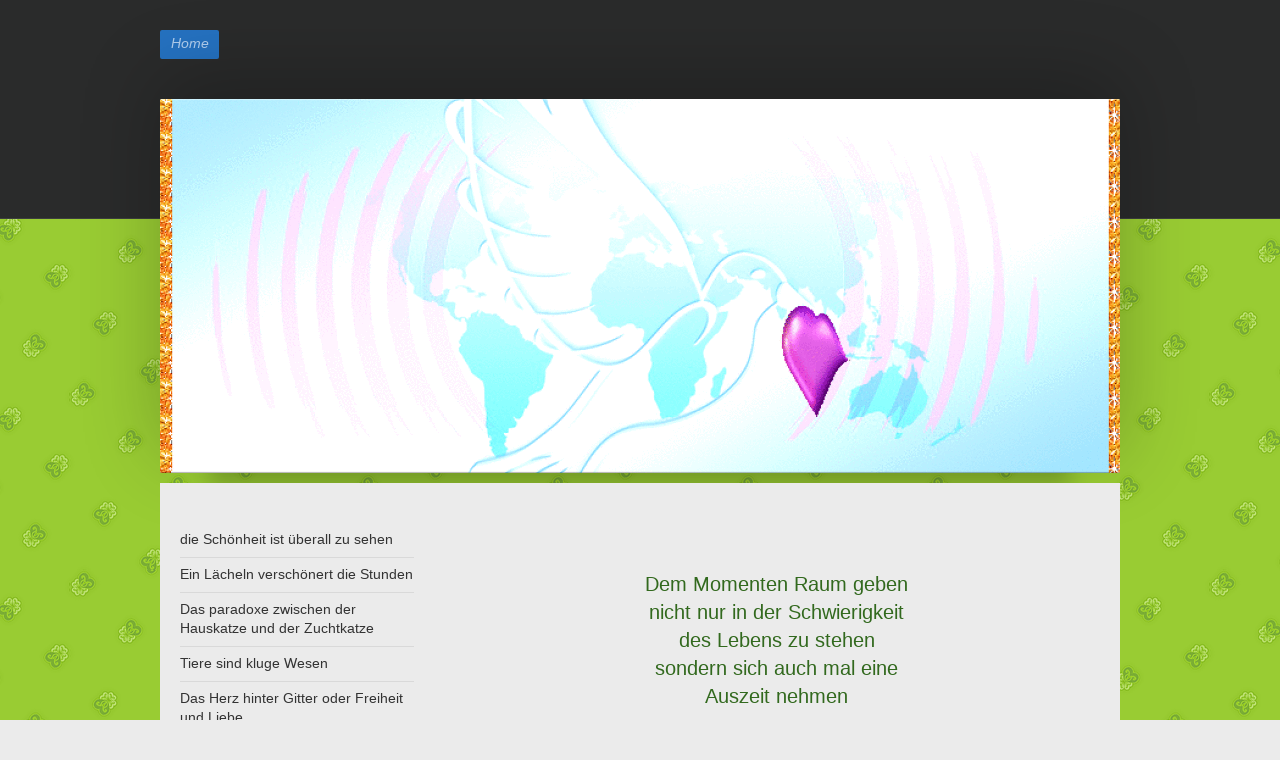

--- FILE ---
content_type: text/html; charset=UTF-8
request_url: https://www.fantasiedeslebens.de/1-frieden-und-liebe-braucht-unsere-welt/
body_size: 85576
content:
<!DOCTYPE html>
<html lang="de"  ><head prefix="og: http://ogp.me/ns# fb: http://ogp.me/ns/fb# business: http://ogp.me/ns/business#">
    <meta http-equiv="Content-Type" content="text/html; charset=utf-8"/>
    <meta name="generator" content="IONOS MyWebsite"/>
        
    <link rel="dns-prefetch" href="//cdn.website-start.de/"/>
    <link rel="dns-prefetch" href="//108.mod.mywebsite-editor.com"/>
    <link rel="dns-prefetch" href="https://108.sb.mywebsite-editor.com/"/>
    <link rel="shortcut icon" href="//cdn.website-start.de/favicon.ico"/>
        <title>Fantasie des Lebens - 1 Frieden und Liebe braucht unsere Welt</title>
    <style type="text/css">@media screen and (max-device-width: 1024px) {.diyw a.switchViewWeb {display: inline !important;}}</style>
    <style type="text/css">@media screen and (min-device-width: 1024px) {
            .mediumScreenDisabled { display:block }
            .smallScreenDisabled { display:block }
        }
        @media screen and (max-device-width: 1024px) { .mediumScreenDisabled { display:none } }
        @media screen and (max-device-width: 568px) { .smallScreenDisabled { display:none } }
                @media screen and (min-width: 1024px) {
            .mobilepreview .mediumScreenDisabled { display:block }
            .mobilepreview .smallScreenDisabled { display:block }
        }
        @media screen and (max-width: 1024px) { .mobilepreview .mediumScreenDisabled { display:none } }
        @media screen and (max-width: 568px) { .mobilepreview .smallScreenDisabled { display:none } }</style>
    <meta name="viewport" content="width=device-width, initial-scale=1, maximum-scale=1, minimal-ui"/>

<meta name="format-detection" content="telephone=no"/>
        <meta name="keywords" content="Angebot, Kompetenz, Beratung"/>
            <meta name="description" content="Neue Seite"/>
            <meta name="robots" content="index,follow"/>
        <link href="//cdn.website-start.de/templates/2024/style.css?1758547156484" rel="stylesheet" type="text/css"/>
    <link href="https://www.fantasiedeslebens.de/s/style/theming.css?1739882901" rel="stylesheet" type="text/css"/>
    <link href="//cdn.website-start.de/app/cdn/min/group/web.css?1758547156484" rel="stylesheet" type="text/css"/>
<link href="//cdn.website-start.de/app/cdn/min/moduleserver/css/de_DE/common,counter,shoppingbasket?1758547156484" rel="stylesheet" type="text/css"/>
    <link href="//cdn.website-start.de/app/cdn/min/group/mobilenavigation.css?1758547156484" rel="stylesheet" type="text/css"/>
    <link href="https://108.sb.mywebsite-editor.com/app/logstate2-css.php?site=326322590&amp;t=1769074405" rel="stylesheet" type="text/css"/>

<script type="text/javascript">
    /* <![CDATA[ */
var stagingMode = '';
    /* ]]> */
</script>
<script src="https://108.sb.mywebsite-editor.com/app/logstate-js.php?site=326322590&amp;t=1769074405"></script>

    <link href="//cdn.website-start.de/templates/2024/print.css?1758547156484" rel="stylesheet" media="print" type="text/css"/>
    <script type="text/javascript">
    /* <![CDATA[ */
    var systemurl = 'https://108.sb.mywebsite-editor.com/';
    var webPath = '/';
    var proxyName = '';
    var webServerName = 'www.fantasiedeslebens.de';
    var sslServerUrl = 'https://www.fantasiedeslebens.de';
    var nonSslServerUrl = 'http://www.fantasiedeslebens.de';
    var webserverProtocol = 'http://';
    var nghScriptsUrlPrefix = '//108.mod.mywebsite-editor.com';
    var sessionNamespace = 'DIY_SB';
    var jimdoData = {
        cdnUrl:  '//cdn.website-start.de/',
        messages: {
            lightBox: {
    image : 'Bild',
    of: 'von'
}

        },
        isTrial: 0,
        pageId: 727960    };
    var script_basisID = "326322590";

    diy = window.diy || {};
    diy.web = diy.web || {};

        diy.web.jsBaseUrl = "//cdn.website-start.de/s/build/";

    diy.context = diy.context || {};
    diy.context.type = diy.context.type || 'web';
    /* ]]> */
</script>

<script type="text/javascript" src="//cdn.website-start.de/app/cdn/min/group/web.js?1758547156484" crossorigin="anonymous"></script><script type="text/javascript" src="//cdn.website-start.de/s/build/web.bundle.js?1758547156484" crossorigin="anonymous"></script><script type="text/javascript" src="//cdn.website-start.de/app/cdn/min/group/mobilenavigation.js?1758547156484" crossorigin="anonymous"></script><script src="//cdn.website-start.de/app/cdn/min/moduleserver/js/de_DE/common,counter,shoppingbasket?1758547156484"></script>
<script type="text/javascript" src="https://cdn.website-start.de/proxy/apps/y2gpz4/resource/dependencies/"></script><script type="text/javascript">
                    if (typeof require !== 'undefined') {
                        require.config({
                            waitSeconds : 10,
                            baseUrl : 'https://cdn.website-start.de/proxy/apps/y2gpz4/js/'
                        });
                    }
                </script><script type="text/javascript" src="//cdn.website-start.de/app/cdn/min/group/pfcsupport.js?1758547156484" crossorigin="anonymous"></script>    <meta property="og:type" content="business.business"/>
    <meta property="og:url" content="https://www.fantasiedeslebens.de/1-frieden-und-liebe-braucht-unsere-welt/"/>
    <meta property="og:title" content="Fantasie des Lebens - 1 Frieden und Liebe braucht unsere Welt"/>
            <meta property="og:description" content="Neue Seite"/>
                <meta property="og:image" content="https://www.fantasiedeslebens.de/s/img/emotionheader18847763.gif"/>
        <meta property="business:contact_data:country_name" content="Deutschland"/>
    
    <meta property="business:contact_data:locality" content="Berlin"/>
    <meta property="business:contact_data:region" content="300"/>
    <meta property="business:contact_data:email" content="schulzdiana@aol.com"/>
    <meta property="business:contact_data:postal_code" content="12629"/>
    <meta property="business:contact_data:phone_number" content=" +49 030 9936800"/>
    
    
</head>


<body class="body diyBgActive  cc-pagemode-default diyfeSidebarLeft diy-market-de_DE" data-pageid="727960" id="page-727960">
    
    <div class="diyw">
        <div class="diyweb">
<div class="diyfeMobileNav">
		
<nav id="diyfeMobileNav" class="diyfeCA diyfeCA2" role="navigation">
    <a title="Navigation aufklappen/zuklappen">Navigation aufklappen/zuklappen</a>
    <ul class="mainNav1"><li class="parent hasSubNavigation"><a data-page-id="426784" href="https://www.fantasiedeslebens.de/" class="parent level_1"><span>Home</span></a><span class="diyfeDropDownSubOpener">&nbsp;</span><div class="diyfeDropDownSubList diyfeCA diyfeCA3"><ul class="mainNav2"><li class=" hasSubNavigation"><a data-page-id="721625" href="https://www.fantasiedeslebens.de/die-schönheit-ist-überall-zu-sehen/" class=" level_2"><span>die Schönheit ist überall zu sehen</span></a></li><li class=" hasSubNavigation"><a data-page-id="726639" href="https://www.fantasiedeslebens.de/ein-lächeln-verschönert-die-stunden/" class=" level_2"><span>Ein Lächeln verschönert die Stunden</span></a></li><li class=" hasSubNavigation"><a data-page-id="726644" href="https://www.fantasiedeslebens.de/das-paradoxe-zwischen-der-hauskatze-und-der-zuchtkatze/" class=" level_2"><span>Das paradoxe zwischen der Hauskatze und der Zuchtkatze</span></a></li><li class=" hasSubNavigation"><a data-page-id="726653" href="https://www.fantasiedeslebens.de/tiere-sind-kluge-wesen/" class=" level_2"><span>Tiere sind kluge Wesen</span></a></li><li class=" hasSubNavigation"><a data-page-id="726659" href="https://www.fantasiedeslebens.de/das-herz-hinter-gitter-oder-freiheit-und-liebe/" class=" level_2"><span>Das Herz hinter Gitter oder Freiheit und Liebe</span></a></li><li class=" hasSubNavigation"><a data-page-id="726668" href="https://www.fantasiedeslebens.de/die-sonne-scheint-heiß-über-der-welt/" class=" level_2"><span>Die Sonne scheint heiß über der Welt</span></a></li><li class=" hasSubNavigation"><a data-page-id="726669" href="https://www.fantasiedeslebens.de/nimm-dir-auch-mal-zeit-für-dich/" class=" level_2"><span>Nimm dir auch mal Zeit für dich</span></a></li><li class=" hasSubNavigation"><a data-page-id="726678" href="https://www.fantasiedeslebens.de/du-bist-ein-geliebtes-geschöpf-dieser-schöpfung/" class=" level_2"><span>Du bist ein geliebtes Geschöpf dieser Schöpfung</span></a></li><li class=" hasSubNavigation"><a data-page-id="726683" href="https://www.fantasiedeslebens.de/frühjahrs-stürme/" class=" level_2"><span>Frühjahrs Stürme</span></a></li><li class=" hasSubNavigation"><a data-page-id="726685" href="https://www.fantasiedeslebens.de/wilde-pferde/" class=" level_2"><span>Wilde Pferde</span></a></li><li class=" hasSubNavigation"><a data-page-id="726655" href="https://www.fantasiedeslebens.de/wir-brauchen-mehr-bäume-und-sträucher/" class=" level_2"><span>Wir brauchen mehr Bäume und Sträucher</span></a></li><li class=" hasSubNavigation"><a data-page-id="726641" href="https://www.fantasiedeslebens.de/augenblicke-warten-darauf-gelebt-zu-werden/" class=" level_2"><span>Augenblicke warten darauf gelebt zu werden</span></a></li><li class=" hasSubNavigation"><a data-page-id="720694" href="https://www.fantasiedeslebens.de/geistig-freies-denken-schöpfung-und-entstehung-des-wissens/" class=" level_2"><span>Geistig freies denken Schöpfung und Entstehung des Wissens</span></a></li><li class=" hasSubNavigation"><a data-page-id="719143" href="https://www.fantasiedeslebens.de/so-einiges-über-diese-zeit/" class=" level_2"><span>So einiges über diese Zeit</span></a></li><li class=" hasSubNavigation"><a data-page-id="724016" href="https://www.fantasiedeslebens.de/deutsche-einheit/" class=" level_2"><span>Deutsche Einheit</span></a></li><li class=" hasSubNavigation"><a data-page-id="724414" href="https://www.fantasiedeslebens.de/herbst/" class=" level_2"><span>Herbst</span></a></li><li class=" hasSubNavigation"><a data-page-id="724411" href="https://www.fantasiedeslebens.de/helloween/" class=" level_2"><span>Helloween</span></a></li><li class=" hasSubNavigation"><a data-page-id="724644" href="https://www.fantasiedeslebens.de/karneval/" class=" level_2"><span>Karneval</span></a></li><li class=" hasSubNavigation"><a data-page-id="724853" href="https://www.fantasiedeslebens.de/toten-sonntag-eine-kerze-bleibt-im-herzen-der-liebe-stehen/" class=" level_2"><span>Toten Sonntag eine Kerze bleibt im Herzen der Liebe stehen</span></a></li><li class=" hasSubNavigation"><a data-page-id="724935" href="https://www.fantasiedeslebens.de/1-advent/" class=" level_2"><span>1 Advent</span></a></li><li class=" hasSubNavigation"><a data-page-id="724967" href="https://www.fantasiedeslebens.de/vorweihnachtszeit/" class=" level_2"><span>Vorweihnachtszeit</span></a></li><li class=" hasSubNavigation"><a data-page-id="725045" href="https://www.fantasiedeslebens.de/2-advent/" class=" level_2"><span>2. Advent</span></a></li><li class=" hasSubNavigation"><a data-page-id="725046" href="https://www.fantasiedeslebens.de/nikolaus/" class=" level_2"><span>Nikolaus</span></a></li><li class=" hasSubNavigation"><a data-page-id="725231" href="https://www.fantasiedeslebens.de/3-advent/" class=" level_2"><span>3. Advent</span></a></li><li class=" hasSubNavigation"><a data-page-id="725320" href="https://www.fantasiedeslebens.de/4-advent/" class=" level_2"><span>4. Advent</span></a></li><li class=" hasSubNavigation"><a data-page-id="725427" href="https://www.fantasiedeslebens.de/weihnachten/" class=" level_2"><span>Weihnachten</span></a></li><li class=" hasSubNavigation"><a data-page-id="725437" href="https://www.fantasiedeslebens.de/zwischen-fantasie-und-wirklichkeit-steht-das-weihnachtsfest-in-seinem-kleid/" class=" level_2"><span>Zwischen Fantasie und Wirklichkeit steht das Weihnachtsfest in seinem Kleid</span></a></li><li class=" hasSubNavigation"><a data-page-id="725507" href="https://www.fantasiedeslebens.de/fantasie-lässt-träume-wachsen/" class=" level_2"><span>Fantasie lässt Träume wachsen</span></a></li><li class=" hasSubNavigation"><a data-page-id="724746" href="https://www.fantasiedeslebens.de/himmelzelt-zusammenhänge-für-pandemien/" class=" level_2"><span>Himmelzelt Zusammenhänge für Pandemien</span></a></li><li class=" hasSubNavigation"><a data-page-id="725542" href="https://www.fantasiedeslebens.de/jahreswechsel/" class=" level_2"><span>Jahreswechsel</span></a></li><li class=" hasSubNavigation"><a data-page-id="725555" href="https://www.fantasiedeslebens.de/das-neue-jahr-steht-bereit/" class=" level_2"><span>Das neue Jahr steht bereit</span></a></li><li class=" hasSubNavigation"><a data-page-id="725612" href="https://www.fantasiedeslebens.de/das-geheimnisvolle-leben/" class=" level_2"><span>Das geheimnisvolle Leben</span></a></li><li class=" hasSubNavigation"><a data-page-id="725613" href="https://www.fantasiedeslebens.de/klima-in-verschiedensten-erteilen-der-welt/" class=" level_2"><span>Klima in verschiedensten erteilen der Welt</span></a></li><li class=" hasSubNavigation"><a data-page-id="725646" href="https://www.fantasiedeslebens.de/geheimnis-voll-umgeben-heilige-drei-könige/" class=" level_2"><span>Geheimnis voll umgeben Heilige Drei Könige</span></a></li><li class=" hasSubNavigation"><a data-page-id="725677" href="https://www.fantasiedeslebens.de/freundschaft-und-liebe-ein-geheimnisvolles-band/" class=" level_2"><span>Freundschaft und Liebe ein geheimnisvolles Band</span></a></li><li class=" hasSubNavigation"><a data-page-id="725691" href="https://www.fantasiedeslebens.de/winterzeit/" class=" level_2"><span>Winterzeit</span></a></li><li class=" hasSubNavigation"><a data-page-id="726257" href="https://www.fantasiedeslebens.de/vieles-ist-an-trainiert/" class=" level_2"><span>Vieles ist an Trainiert</span></a></li><li class=" hasSubNavigation"><a data-page-id="726258" href="https://www.fantasiedeslebens.de/die-polizei/" class=" level_2"><span>Die Polizei</span></a></li><li class=" hasSubNavigation"><a data-page-id="726281" href="https://www.fantasiedeslebens.de/trauminsel/" class=" level_2"><span>Trauminsel</span></a></li><li class=" hasSubNavigation"><a data-page-id="726037" href="https://www.fantasiedeslebens.de/himmel-und-erde-ein-eigenes-system/" class=" level_2"><span>Himmel und Erde ein eigenes System</span></a></li><li class=" hasSubNavigation"><a data-page-id="726048" href="https://www.fantasiedeslebens.de/die-reise-durch-die-zeit/" class=" level_2"><span>Die Reise durch die Zeit</span></a></li><li class=" hasSubNavigation"><a data-page-id="726340" href="https://www.fantasiedeslebens.de/2-welten/" class=" level_2"><span>2 Welten</span></a></li><li class=" hasSubNavigation"><a data-page-id="726341" href="https://www.fantasiedeslebens.de/piloten-und-besatzung/" class=" level_2"><span>Piloten und Besatzung</span></a></li><li class=" hasSubNavigation"><a data-page-id="726050" href="https://www.fantasiedeslebens.de/wissenschaft-und-träume/" class=" level_2"><span>Wissenschaft und Träume</span></a></li><li class=" hasSubNavigation"><a data-page-id="726051" href="https://www.fantasiedeslebens.de/liebe-seelen-sind-besonders-wertvoll/" class=" level_2"><span>Liebe Seelen sind besonders wertvoll</span></a></li><li class=" hasSubNavigation"><a data-page-id="726065" href="https://www.fantasiedeslebens.de/trucker-und-lkw-immer-auf-tour-rund-um-die-uhr/" class=" level_2"><span>Trucker und Lkw immer auf Tour rund um die Uhr</span></a></li><li class=" hasSubNavigation"><a data-page-id="726067" href="https://www.fantasiedeslebens.de/gefühlschaos/" class=" level_2"><span>Gefühlschaos</span></a></li><li class=" hasSubNavigation"><a data-page-id="726332" href="https://www.fantasiedeslebens.de/amokläufer/" class=" level_2"><span>Amokläufer</span></a></li><li class=" hasSubNavigation"><a data-page-id="726348" href="https://www.fantasiedeslebens.de/unsere-kinder-leiden-unter-der-pandemie/" class=" level_2"><span>Unsere Kinder leiden unter der Pandemie</span></a></li><li class=" hasSubNavigation"><a data-page-id="726350" href="https://www.fantasiedeslebens.de/besondere-geschenke/" class=" level_2"><span>Besondere Geschenke</span></a></li><li class=" hasSubNavigation"><a data-page-id="726333" href="https://www.fantasiedeslebens.de/bald-kommt-der-frühling/" class=" level_2"><span>Bald kommt der Frühling</span></a></li><li class=" hasSubNavigation"><a data-page-id="726337" href="https://www.fantasiedeslebens.de/augen-und-körper-tempel-der-seele/" class=" level_2"><span>Augen und Körper Tempel der Seele</span></a></li><li class=" hasSubNavigation"><a data-page-id="726066" href="https://www.fantasiedeslebens.de/schenk-dem-herzen-musik/" class=" level_2"><span>Schenk dem Herzen Musik</span></a></li><li class=" hasSubNavigation"><a data-page-id="725695" href="https://www.fantasiedeslebens.de/verzaubert-der-augenblicke/" class=" level_2"><span>Verzaubert der Augenblicke</span></a></li><li class=" hasSubNavigation"><a data-page-id="726101" href="https://www.fantasiedeslebens.de/chaos-in-der-pandemie/" class=" level_2"><span>Chaos in der Pandemie</span></a></li><li class=" hasSubNavigation"><a data-page-id="726102" href="https://www.fantasiedeslebens.de/hoffnungsschimmer/" class=" level_2"><span>Hoffnungsschimmer</span></a></li><li class=" hasSubNavigation"><a data-page-id="726144" href="https://www.fantasiedeslebens.de/schule-und-der-weg-ins-eigenständige-leben/" class=" level_2"><span>Schule und der Weg ins eigenständige Leben</span></a></li><li class=" hasSubNavigation"><a data-page-id="726145" href="https://www.fantasiedeslebens.de/ein-positives-sicht/" class=" level_2"><span>Ein positives Sicht</span></a></li><li class=" hasSubNavigation"><a data-page-id="726149" href="https://www.fantasiedeslebens.de/zwischen-den-dingen/" class=" level_2"><span>Zwischen den Dingen</span></a></li><li class=" hasSubNavigation"><a data-page-id="726153" href="https://www.fantasiedeslebens.de/das-alter-ist-wie-alter-wein-es-wird-immer-kostbarer/" class=" level_2"><span>Das Alter ist wie Alter Wein es wird immer kostbarer</span></a></li><li class=" hasSubNavigation"><a data-page-id="726154" href="https://www.fantasiedeslebens.de/mach-der-zeit-geschenke-um-das-du-glücklich-wirst/" class=" level_2"><span>Mach der Zeit Geschenke um das du glücklich wirst</span></a></li><li class=" hasSubNavigation"><a data-page-id="726155" href="https://www.fantasiedeslebens.de/die-weisheit-des-alters-bringt-der-jugend-ihr-wissen/" class=" level_2"><span>Die Weisheit des Alters bringt der Jugend ihr Wissen</span></a></li><li class=" hasSubNavigation"><a data-page-id="726164" href="https://www.fantasiedeslebens.de/die-schrecken-des-1-und-2-weltkrieges-in-deutschland/" class=" level_2"><span>Die Schrecken des 1. und 2. Weltkrieges in Deutschland</span></a></li><li class=" hasSubNavigation"><a data-page-id="726165" href="https://www.fantasiedeslebens.de/alle-kinder-dieser-welt/" class=" level_2"><span>Alle Kinder dieser Welt</span></a></li><li class=" hasSubNavigation"><a data-page-id="726286" href="https://www.fantasiedeslebens.de/gleichberechtigung/" class=" level_2"><span>Gleichberechtigung</span></a></li><li class=" hasSubNavigation"><a data-page-id="726288" href="https://www.fantasiedeslebens.de/ich-wünsche-dir-von-herzen-das-glücklichsein/" class=" level_2"><span>Ich wünsche dir von Herzen das Glücklichsein</span></a></li><li class=" hasSubNavigation"><a data-page-id="726372" href="https://www.fantasiedeslebens.de/buntstifte-des-herzens/" class=" level_2"><span>Buntstifte des Herzens</span></a></li><li class=" hasSubNavigation"><a data-page-id="726383" href="https://www.fantasiedeslebens.de/raubkatzen-und-die-knuddel-katzen/" class=" level_2"><span>Raubkatzen und die Knuddel Katzen</span></a></li><li class=" hasSubNavigation"><a data-page-id="726373" href="https://www.fantasiedeslebens.de/die-zeit-der-lokomotive-und-der-eisenbahn/" class=" level_2"><span>Die Zeit der Lokomotive und der Eisenbahn</span></a></li><li class=" hasSubNavigation"><a data-page-id="726386" href="https://www.fantasiedeslebens.de/das-programm-mit-dem-gradigen-sender/" class=" level_2"><span>Das Programm mit dem gradigen Sender</span></a></li><li class=" hasSubNavigation"><a data-page-id="721747" href="https://www.fantasiedeslebens.de/für-frieden-und-demokratie-für-meinungsfreiheit/" class=" level_2"><span>Für Frieden und Demokratie für Meinungsfreiheit</span></a></li><li class=" hasSubNavigation"><a data-page-id="726398" href="https://www.fantasiedeslebens.de/gegen-rassismus/" class=" level_2"><span>Gegen Rassismus</span></a></li><li class=" hasSubNavigation"><a data-page-id="726396" href="https://www.fantasiedeslebens.de/so-hoch-und-geheimnisvoll-wie-der-himmel-so-tief-und-geheimnisvoll-wie-der-ozean/" class=" level_2"><span>So hoch und geheimnisvoll wie der Himmel so tief und geheimnisvoll wie der Ozean</span></a></li><li class=" hasSubNavigation"><a data-page-id="726403" href="https://www.fantasiedeslebens.de/die-römische-herrschaft-zeit-und-die-zeit-der-deutschen-kriege/" class=" level_2"><span>Die römische Herrschaft Zeit und die Zeit der deutschen Kriege</span></a></li><li class=" hasSubNavigation"><a data-page-id="726412" href="https://www.fantasiedeslebens.de/auf-dem-wege-durch-das-leben/" class=" level_2"><span>Auf dem Wege durch das Leben</span></a></li><li class=" hasSubNavigation"><a data-page-id="726419" href="https://www.fantasiedeslebens.de/erlebnisreisen-in-früheren-zeiten-wie-sie-uns-hinter-lassen-wurden/" class=" level_2"><span>Erlebnisreisen in früheren Zeiten wie Sie uns hinter lassen wurden</span></a></li><li class=" hasSubNavigation"><a data-page-id="726420" href="https://www.fantasiedeslebens.de/verschiedene-hunderassen/" class=" level_2"><span>Verschiedene Hunderassen</span></a></li><li class=" hasSubNavigation"><a data-page-id="726421" href="https://www.fantasiedeslebens.de/wie-kann-am-schnellsten-verreisen-mit-dem-globus/" class=" level_2"><span>Wie kann am schnellsten verreisen .mit dem Globus</span></a></li><li class=" hasSubNavigation"><a data-page-id="726436" href="https://www.fantasiedeslebens.de/kriege-zu-verhindern-sollte-als-1-für-die-menschlichkeit-gelten/" class=" level_2"><span>Kriege zu verhindern sollte als 1. für die Menschlichkeit gelten</span></a></li><li class=" hasSubNavigation"><a data-page-id="726437" href="https://www.fantasiedeslebens.de/die-verschiedensten-organisationen/" class=" level_2"><span>Die verschiedensten Organisationen</span></a></li><li class=" hasSubNavigation"><a data-page-id="726452" href="https://www.fantasiedeslebens.de/es-gibt-die-verschiedensten-gesichter/" class=" level_2"><span>Es gibt die verschiedensten Gesichter</span></a></li><li class=" hasSubNavigation"><a data-page-id="726460" href="https://www.fantasiedeslebens.de/negative-gedanken-sind-wie-eiskalte-temperaturen/" class=" level_2"><span>Negative Gedanken sind wie eiskalte Temperaturen</span></a></li><li class=" hasSubNavigation"><a data-page-id="726462" href="https://www.fantasiedeslebens.de/selbstbestimmung-ist-nicht-immer-leicht/" class=" level_2"><span>Selbstbestimmung ist nicht immer leicht</span></a></li><li class=" hasSubNavigation"><a data-page-id="726483" href="https://www.fantasiedeslebens.de/alle-staatsgewalt-geht-vom-volke-aus/" class=" level_2"><span>Alle Staatsgewalt geht vom Volke aus.</span></a></li><li class=" hasSubNavigation"><a data-page-id="726498" href="https://www.fantasiedeslebens.de/seit-die-zivilisation-auf-den-vormarsch-gekommen-ist-gab-es-auch-spaltungen/" class=" level_2"><span>Seit die Zivilisation auf den Vormarsch gekommen ist gab es auch Spaltungen</span></a></li><li class=" hasSubNavigation"><a data-page-id="726500" href="https://www.fantasiedeslebens.de/wer-soll-die-e-autos-kaufen/" class=" level_2"><span>Wer soll die E Autos kaufen</span></a></li><li class=" hasSubNavigation"><a data-page-id="726517" href="https://www.fantasiedeslebens.de/soziale-menschen-sind-in-unserer-gesellschaft-wertvoll/" class=" level_2"><span>Soziale Menschen sind in unserer Gesellschaft wertvoll</span></a></li><li class=" hasSubNavigation"><a data-page-id="726487" href="https://www.fantasiedeslebens.de/ein-innerer-und-äußerer-garten/" class=" level_2"><span>Ein innerer und äußerer Garten</span></a></li><li class=" hasSubNavigation"><a data-page-id="726525" href="https://www.fantasiedeslebens.de/lichtblicke-am-himmel-und-in-der-seele/" class=" level_2"><span>Lichtblicke am Himmel und in der Seele</span></a></li><li class=" hasSubNavigation"><a data-page-id="726529" href="https://www.fantasiedeslebens.de/man-denkt-sie-wären-primitiv-aber-das-ist-nicht-so/" class=" level_2"><span>Man denkt Sie wären primitiv aber das ist nicht so</span></a></li><li class=" hasSubNavigation"><a data-page-id="726541" href="https://www.fantasiedeslebens.de/wo-zu/" class=" level_2"><span>Wo zu</span></a></li><li class=" hasSubNavigation"><a data-page-id="726544" href="https://www.fantasiedeslebens.de/die-seele-braucht-immer-wieder-auftanke-momente/" class=" level_2"><span>Die Seele braucht immer wieder Auftanke Momente</span></a></li><li class=" hasSubNavigation"><a data-page-id="726551" href="https://www.fantasiedeslebens.de/die-sonne-bringt-wärmere-temperaturen/" class=" level_2"><span>Die Sonne bringt wärmere Temperaturen</span></a></li><li class=" hasSubNavigation"><a data-page-id="726552" href="https://www.fantasiedeslebens.de/ermutigung-können-hilfreich-für-unsere-seele-sein/" class=" level_2"><span>Ermutigung können hilfreich für unsere Seele sein</span></a></li><li class=" hasSubNavigation"><a data-page-id="726557" href="https://www.fantasiedeslebens.de/kraft-insel/" class=" level_2"><span>Kraft Insel</span></a></li><li class=" hasSubNavigation"><a data-page-id="726559" href="https://www.fantasiedeslebens.de/wenn-die-welt-kopf-steht/" class=" level_2"><span>Wenn die Welt Kopf steht</span></a></li><li class=" hasSubNavigation"><a data-page-id="726561" href="https://www.fantasiedeslebens.de/windmühlen/" class=" level_2"><span>Windmühlen</span></a></li><li class=" hasSubNavigation"><a data-page-id="726564" href="https://www.fantasiedeslebens.de/unsere-haustiere-sprechen-mit-liebe/" class=" level_2"><span>Unsere Haustiere sprechen mit Liebe</span></a></li><li class=" hasSubNavigation"><a data-page-id="726569" href="https://www.fantasiedeslebens.de/14-februar-bischof-valentin/" class=" level_2"><span>14. Februar Bischof Valentin</span></a></li><li class=" hasSubNavigation"><a data-page-id="726573" href="https://www.fantasiedeslebens.de/die-liebe-ist-ein-teil-des-lebens/" class=" level_2"><span>Die Liebe ist ein Teil des Lebens</span></a></li><li class=" hasSubNavigation"><a data-page-id="726579" href="https://www.fantasiedeslebens.de/manche-zeit-bringt-uns-unerwartetes-glück/" class=" level_2"><span>Manche Zeit bringt uns unerwartetes Glück</span></a></li><li class=" hasSubNavigation"><a data-page-id="726592" href="https://www.fantasiedeslebens.de/der-lachende-und-der-traurige-clown/" class=" level_2"><span>Der lachende und der traurige Clown</span></a></li><li class=" hasSubNavigation"><a data-page-id="726593" href="https://www.fantasiedeslebens.de/psychische-herausforderungen-im-gesundheitsamt/" class=" level_2"><span>Psychische Herausforderungen im Gesundheitsamt</span></a></li><li class=" hasSubNavigation"><a data-page-id="726597" href="https://www.fantasiedeslebens.de/worte-die-zu-musik-werden-mit-besondere-botschaft-für-das-herz/" class=" level_2"><span>Worte die zu Musik werden mit besondere Botschaft für das Herz</span></a></li><li class=" hasSubNavigation"><a data-page-id="726177" href="https://www.fantasiedeslebens.de/die-wissenschaft-des-fliegens/" class=" level_2"><span>Die Wissenschaft des Fliegens</span></a></li><li class=" hasSubNavigation"><a data-page-id="726178" href="https://www.fantasiedeslebens.de/die-welt-uhr/" class=" level_2"><span>Die Welt Uhr</span></a></li><li class=" hasSubNavigation"><a data-page-id="726292" href="https://www.fantasiedeslebens.de/die-schönheit-der-erde/" class=" level_2"><span>Die Schönheit der Erde</span></a></li><li class=" hasSubNavigation"><a data-page-id="726179" href="https://www.fantasiedeslebens.de/die-innere-blume-des-lebens/" class=" level_2"><span>Die innere Blume des Lebens</span></a></li><li class=" hasSubNavigation"><a data-page-id="726193" href="https://www.fantasiedeslebens.de/eine-frucht-für-geist-und-herz/" class=" level_2"><span>Eine Frucht für Geist und Herz</span></a></li><li class=" hasSubNavigation"><a data-page-id="726194" href="https://www.fantasiedeslebens.de/ruhepausen-braucht-seele-und-der-körper-auch/" class=" level_2"><span>Ruhepausen braucht Seele und der Körper auch</span></a></li><li class=" hasSubNavigation"><a data-page-id="726206" href="https://www.fantasiedeslebens.de/eine-frucht/" class=" level_2"><span>Eine Frucht</span></a></li><li class=" hasSubNavigation"><a data-page-id="726214" href="https://www.fantasiedeslebens.de/das-fotoalbum/" class=" level_2"><span>Das Fotoalbum</span></a></li><li class=" hasSubNavigation"><a data-page-id="720940" href="https://www.fantasiedeslebens.de/verschiedenste-sprüche/" class=" level_2"><span>Verschiedenste Sprüche</span></a></li><li class=" hasSubNavigation"><a data-page-id="726223" href="https://www.fantasiedeslebens.de/die-anfänge-und-die-heutige-zeit/" class=" level_2"><span>Die Anfänge und die heutige Zeit</span></a></li><li class=" hasSubNavigation"><a data-page-id="726224" href="https://www.fantasiedeslebens.de/die-angel/" class=" level_2"><span>Die Angel</span></a></li><li class=" hasSubNavigation"><a data-page-id="726240" href="https://www.fantasiedeslebens.de/die-temperaturen/" class=" level_2"><span>Die Temperaturen</span></a></li><li class=" hasSubNavigation"><a data-page-id="725756" href="https://www.fantasiedeslebens.de/was-bringt-das-neue-jahr-und-die-pandemie-vor-der-wir-immer-noch-auf-trab-so-stehen-und-in-dieses-ja/" class=" level_2"><span>Was bringt das neue Jahr und die Pandemie vor der wir immer noch auf Trab so stehen und in dieses Ja</span></a></li><li class=" hasSubNavigation"><a data-page-id="726210" href="https://www.fantasiedeslebens.de/die-freiheit-statur/" class=" level_2"><span>Die Freiheit Statur</span></a></li><li class=" hasSubNavigation"><a data-page-id="725758" href="https://www.fantasiedeslebens.de/schwangerschaften-ist-ein-besonderes-leben-im-eigenen-gegeben/" class=" level_2"><span>Schwangerschaften ist ein besonderes Leben im eigenen gegeben</span></a></li><li class=" hasSubNavigation"><a data-page-id="726209" href="https://www.fantasiedeslebens.de/abtreibung-ist-ein-schrei-der-hilflosigkeit/" class=" level_2"><span>Abtreibung ist ein Schrei der Hilflosigkeit</span></a></li><li class=" hasSubNavigation"><a data-page-id="725760" href="https://www.fantasiedeslebens.de/elefanten/" class=" level_2"><span>Elefanten</span></a></li><li class=" hasSubNavigation"><a data-page-id="725774" href="https://www.fantasiedeslebens.de/die-ganz-normale-grippe/" class=" level_2"><span>Die ganz normale Grippe</span></a></li><li class=" hasSubNavigation"><a data-page-id="725796" href="https://www.fantasiedeslebens.de/die-ganze-welt-stellt-sich-fragen-wie-geht-es-weiter-mit-der-pandemie-und-den-verschiedensten-vorhab/" class=" level_2"><span>Die ganze Welt stellt sich Fragen wie geht es weiter mit der Pandemie und den verschiedensten Vorhab</span></a></li><li class=" hasSubNavigation"><a data-page-id="725802" href="https://www.fantasiedeslebens.de/wie-weit-finden-die-sorgen-und-probleme-von-bürgerinnen-und-bürgern-noch-ihren-platz/" class=" level_2"><span>Wie weit finden die Sorgen und Probleme von Bürgerinnen und Bürgern noch ihren Platz</span></a></li><li class=" hasSubNavigation"><a data-page-id="725832" href="https://www.fantasiedeslebens.de/arbeitswelt/" class=" level_2"><span>Arbeitswelt</span></a></li><li class=" hasSubNavigation"><a data-page-id="725839" href="https://www.fantasiedeslebens.de/arbeitswelt-1/" class=" level_2"><span>Arbeitswelt 1</span></a></li><li class=" hasSubNavigation"><a data-page-id="725851" href="https://www.fantasiedeslebens.de/kinder/" class=" level_2"><span>Kinder</span></a></li><li class=" hasSubNavigation"><a data-page-id="725855" href="https://www.fantasiedeslebens.de/ein-besonderen-platz/" class=" level_2"><span>Ein besonderen Platz</span></a></li><li class=" hasSubNavigation"><a data-page-id="725840" href="https://www.fantasiedeslebens.de/musik-beschenkt-die-seele/" class=" level_2"><span>Musik beschenkt die Seele</span></a></li><li class=" hasSubNavigation"><a data-page-id="725816" href="https://www.fantasiedeslebens.de/himmel-erde-leben/" class=" level_2"><span>Himmel Erde Leben</span></a></li><li class=" hasSubNavigation"><a data-page-id="725806" href="https://www.fantasiedeslebens.de/unsere-lieben-freunde-die-haustiere/" class=" level_2"><span>unsere lieben Freunde die Haustiere</span></a></li><li class=" hasSubNavigation"><a data-page-id="725775" href="https://www.fantasiedeslebens.de/ein-licht-im-herzen/" class=" level_2"><span>Ein Licht im Herzen</span></a></li><li class=" hasSubNavigation"><a data-page-id="725883" href="https://www.fantasiedeslebens.de/tierheim/" class=" level_2"><span>Tierheim</span></a></li><li class=" hasSubNavigation"><a data-page-id="725912" href="https://www.fantasiedeslebens.de/der-regenbogen/" class=" level_2"><span>Der Regenbogen</span></a></li><li class=" hasSubNavigation"><a data-page-id="725913" href="https://www.fantasiedeslebens.de/soldaten-wollen-keinen-krieg/" class=" level_2"><span>Soldaten wollen keinen Krieg</span></a></li><li class=" hasSubNavigation"><a data-page-id="725947" href="https://www.fantasiedeslebens.de/klimawandel/" class=" level_2"><span>Klimawandel</span></a></li><li class=" hasSubNavigation"><a data-page-id="725965" href="https://www.fantasiedeslebens.de/kleine-dinge/" class=" level_2"><span>Kleine Dinge</span></a></li><li class=" hasSubNavigation"><a data-page-id="725994" href="https://www.fantasiedeslebens.de/forsche/" class=" level_2"><span>Forsche</span></a></li><li class=" hasSubNavigation"><a data-page-id="725995" href="https://www.fantasiedeslebens.de/emotionale-liebe/" class=" level_2"><span>Emotionale Liebe</span></a></li><li class=" hasSubNavigation"><a data-page-id="726022" href="https://www.fantasiedeslebens.de/feuerwehr-hilfe-und-rettung-in-vielen-notlagen/" class=" level_2"><span>Feuerwehr Hilfe und Rettung in vielen Notlagen</span></a></li><li class=" hasSubNavigation"><a data-page-id="726024" href="https://www.fantasiedeslebens.de/wenn-weiß-das-land-überzogen-ist-vom-schnee/" class=" level_2"><span>Wenn weiß das Land überzogen ist vom Schnee</span></a></li><li class=" hasSubNavigation"><a data-page-id="725885" href="https://www.fantasiedeslebens.de/ein-lächeln-schenken/" class=" level_2"><span>Ein Lächeln schenken</span></a></li><li class=" hasSubNavigation"><a data-page-id="719771" href="https://www.fantasiedeslebens.de/gesundheit-gewünscht-und-doch-gibt-es-viele-die-mit-behinderungen-umgehen-müssen/" class=" level_2"><span>Gesundheit gewünscht und doch gibt es viele die mit Behinderungen umgehen müssen</span></a></li><li class=" hasSubNavigation"><a data-page-id="725790" href="https://www.fantasiedeslebens.de/ein-wunder-ist-das-leben-selbst/" class=" level_2"><span>Ein Wunder ist das Leben selbst</span></a></li><li class=" hasSubNavigation"><a data-page-id="726613" href="https://www.fantasiedeslebens.de/traurige-schicksalsschläge-im-gesundheitsamt/" class=" level_2"><span>Traurige Schicksalsschläge im Gesundheitsamt</span></a></li><li class=" hasSubNavigation"><a data-page-id="726612" href="https://www.fantasiedeslebens.de/ein-mal-um-die-ganze-welt/" class=" level_2"><span>Ein mal um die ganze Welt</span></a></li><li class=" hasSubNavigation"><a data-page-id="726620" href="https://www.fantasiedeslebens.de/mit-der-inneren-schönheit-auf-reisen-gehen/" class=" level_2"><span>Mit der inneren Schönheit auf Reisen gehen</span></a></li><li class=" hasSubNavigation"><a data-page-id="719718" href="https://www.fantasiedeslebens.de/tiere-und-natur-ursprung-des-lebens/" class=" level_2"><span>Tiere und Natur Ursprung des Lebens</span></a></li><li class=" hasSubNavigation"><a data-page-id="726693" href="https://www.fantasiedeslebens.de/im-gesunden-körper-und-ohne-ballast-aus-vergangener-zeit-schenkt-vertrauen-für-das-leben/" class=" level_2"><span>Im gesunden Körper und ohne Ballast aus vergangener Zeit schenkt Vertrauen für das Leben</span></a></li><li class=" hasSubNavigation"><a data-page-id="726694" href="https://www.fantasiedeslebens.de/für-menschlichkeit-und-frieden/" class=" level_2"><span>Für Menschlichkeit  und Frieden</span></a></li><li class=" hasSubNavigation"><a data-page-id="726705" href="https://www.fantasiedeslebens.de/ist-es-nicht-merkwürdig-meinungsfreiheit/" class=" level_2"><span>Ist es nicht merkwürdig Meinungsfreiheit</span></a></li><li class=" hasSubNavigation"><a data-page-id="726706" href="https://www.fantasiedeslebens.de/wenn-die-wanderschaft-ihre-bilder-schreiben/" class=" level_2"><span>Wenn die Wanderschaft ihre Bilder Schreiben</span></a></li><li class=" hasSubNavigation"><a data-page-id="726714" href="https://www.fantasiedeslebens.de/emotionale-abhängigkeit-ist-wie-eine-droge/" class=" level_2"><span>Emotionale Abhängigkeit ist wie eine Droge</span></a></li><li class=" hasSubNavigation"><a data-page-id="726716" href="https://www.fantasiedeslebens.de/die-liebe-hat-kein-gesicht-sondern-sie-ist/" class=" level_2"><span>Die Liebe hat kein Gesicht sondern sie ist</span></a></li><li class=" hasSubNavigation"><a data-page-id="726729" href="https://www.fantasiedeslebens.de/3-im-eigenen-körper/" class=" level_2"><span>3 im eigenen Körper</span></a></li><li class=" hasSubNavigation"><a data-page-id="726731" href="https://www.fantasiedeslebens.de/die-rose-im-herzen/" class=" level_2"><span>Die Rose im Herzen</span></a></li><li class=" hasSubNavigation"><a data-page-id="726734" href="https://www.fantasiedeslebens.de/glaub-an-deine-fähigkeiten/" class=" level_2"><span>Glaub an deine Fähigkeiten</span></a></li><li class=" hasSubNavigation"><a data-page-id="726752" href="https://www.fantasiedeslebens.de/zwischen-arbeit-und-arbeitslos-sein/" class=" level_2"><span>Zwischen Arbeit und Arbeitslos sein</span></a></li><li class=" hasSubNavigation"><a data-page-id="726755" href="https://www.fantasiedeslebens.de/sprache-die-wir-noch-nicht-verstehen/" class=" level_2"><span>Sprache die wir noch nicht verstehen</span></a></li><li class=" hasSubNavigation"><a data-page-id="726756" href="https://www.fantasiedeslebens.de/es-liegt-in-jedem-alter-eine-frucht/" class=" level_2"><span>Es liegt in jedem Alter eine Frucht</span></a></li><li class=" hasSubNavigation"><a data-page-id="726757" href="https://www.fantasiedeslebens.de/im-augenblick-der-zeit-stehen-wir-doch-mit-uns-oft-allein/" class=" level_2"><span>Im Augenblick der Zeit stehen wir doch mit uns oft allein</span></a></li><li class=" hasSubNavigation"><a data-page-id="726769" href="https://www.fantasiedeslebens.de/jeder-augenblick-kann-besonders-sein/" class=" level_2"><span>Jeder Augenblick kann besonders sein</span></a></li><li class=" hasSubNavigation"><a data-page-id="726773" href="https://www.fantasiedeslebens.de/wir-wandern-immer-weiter-und-sind-erwachsen-geworden/" class=" level_2"><span>Wir wandern immer weiter und sind erwachsen geworden</span></a></li><li class=" hasSubNavigation"><a data-page-id="726777" href="https://www.fantasiedeslebens.de/die-rote-ampel/" class=" level_2"><span>Die rote Ampel</span></a></li><li class=" hasSubNavigation"><a data-page-id="726780" href="https://www.fantasiedeslebens.de/wenn-verwicklungen-anderen-mit-einbeziehen-und-dadurch-dann-kriege-entstehen/" class=" level_2"><span>Wenn Verwicklungen anderen mit einbeziehen und dadurch dann Kriege entstehen</span></a></li><li class=" hasSubNavigation"><a data-page-id="726788" href="https://www.fantasiedeslebens.de/wenn-die-knospen-an-bäumen-und-sträuchern-langsam-sprießen/" class=" level_2"><span>Wenn die Knospen an Bäumen und Sträuchern langsam sprießen</span></a></li><li class=" hasSubNavigation"><a data-page-id="726791" href="https://www.fantasiedeslebens.de/ein-lehrerberuf-ist-mehr-als-ein-beruf/" class=" level_2"><span>Ein Lehrerberuf ist mehr als ein Beruf</span></a></li><li class=" hasSubNavigation"><a data-page-id="726798" href="https://www.fantasiedeslebens.de/wer-sagt-uns-wenn-die-impf-pflicht-eingeführt-werden-wirdnicht-immer-wieder-impfungen-wegen-corona19/" class=" level_2"><span>Wer sagt uns wenn die impf Pflicht eingeführt werden wirdnicht immer wieder Impfungen wegen Corona19</span></a></li><li class=" hasSubNavigation"><a data-page-id="726800" href="https://www.fantasiedeslebens.de/mit-einen-lächeln-den-augenblick-beschenken-und-den-augenblick-auch-lenken/" class=" level_2"><span>Mit einen Lächeln den Augenblick beschenken und den Augenblick auch lenken</span></a></li><li class=" hasSubNavigation"><a data-page-id="726807" href="https://www.fantasiedeslebens.de/wegen-der-unruhe-in-der-ukraine-und-den-kriegerischen-maßnahmen/" class=" level_2"><span>Wegen der Unruhe in der Ukraine und den kriegerischen Maßnahmen</span></a></li><li class=" hasSubNavigation"><a data-page-id="726809" href="https://www.fantasiedeslebens.de/ein-herz-volle-liebe-und-frieden-braucht-die-welt/" class=" level_2"><span>Ein Herz volle Liebe und Frieden braucht die Welt</span></a></li><li class=" hasSubNavigation"><a data-page-id="726811" href="https://www.fantasiedeslebens.de/auch-tiere-können-kreativ-sein/" class=" level_2"><span>Auch Tiere können kreativ sein</span></a></li><li class=" hasSubNavigation"><a data-page-id="726812" href="https://www.fantasiedeslebens.de/es-sind-die-verschiedensten-wege-und-über-all-ist-es-die-zeit/" class=" level_2"><span>Es sind die verschiedensten Wege und über all ist es die Zeit</span></a></li><li class=" hasSubNavigation"><a data-page-id="726823" href="https://www.fantasiedeslebens.de/alles-was-umgeben-der-richtung-angegeben-möge-es-sich-lenken-im-herzen-wohl-verschenken/" class=" level_2"><span>Alles was umgeben der Richtung angegeben möge es sich lenken im Herzen wohl verschenken</span></a></li><li class=" hasSubNavigation"><a data-page-id="726824" href="https://www.fantasiedeslebens.de/wie-gut-wäre-es-haus-tiere-durch-einen-chip-zu-kennzeichnen/" class=" level_2"><span>Wie gut wäre es Haus Tiere durch einen Chip zu kennzeichnen</span></a></li><li class=" hasSubNavigation"><a data-page-id="726828" href="https://www.fantasiedeslebens.de/unsere-haustiere-sind-wohl-auch-unsere-freunde/" class=" level_2"><span>Unsere Haustiere sind wohl auch unsere Freunde</span></a></li><li class=" hasSubNavigation"><a data-page-id="726829" href="https://www.fantasiedeslebens.de/freundschaften-im-herzen-des-lebens/" class=" level_2"><span>Freundschaften im Herzen des Lebens</span></a></li><li class=" hasSubNavigation"><a data-page-id="726832" href="https://www.fantasiedeslebens.de/der-clown-im-krankenhaus/" class=" level_2"><span>Der Clown im Krankenhaus</span></a></li><li class=" hasSubNavigation"><a data-page-id="726834" href="https://www.fantasiedeslebens.de/der-zaubergarten/" class=" level_2"><span>Der Zaubergarten</span></a></li><li class=" hasSubNavigation"><a data-page-id="726852" href="https://www.fantasiedeslebens.de/die-verschiedensten-geschichten-tut-man-sich-berichten/" class=" level_2"><span>Die verschiedensten Geschichten tut man sich berichten</span></a></li><li class=" hasSubNavigation"><a data-page-id="726855" href="https://www.fantasiedeslebens.de/soldaten-sollte-man-nicht-dazu-zwingen-können-in-andere-gebiete-kriegerische-handlungen-vor-zu-nehme/" class=" level_2"><span>Soldaten sollte man nicht dazu zwingen können in andere Gebiete kriegerische Handlungen vor zu nehme</span></a></li><li class=" hasSubNavigation"><a data-page-id="726859" href="https://www.fantasiedeslebens.de/durch-den-wald-spazieren-gehen-die-schönheit-der-natur-zu-sehen-und-sich-zu-entspannen/" class=" level_2"><span>Durch den Wald spazieren gehen die Schönheit der Natur zu sehen und sich zu entspannen</span></a></li><li class=" hasSubNavigation"><a data-page-id="726862" href="https://www.fantasiedeslebens.de/die-spuren-der-besonderen-zeit-wie-im-herzen-verweilen-sie-gibt-daneben-augenblick-ein-besonderen-we/" class=" level_2"><span>Die Spuren der besonderen Zeit wie im Herzen verweilen Sie gibt daneben Augenblick ein besonderen We</span></a></li><li class=" hasSubNavigation"><a data-page-id="726863" href="https://www.fantasiedeslebens.de/wie-weit-haben-die-vorhaben-im-weltall-der-satelliten-mit-dem-klimawandel-zu-tun/" class=" level_2"><span>Wie weit haben die Vorhaben im Weltall der Satelliten mit  dem Klimawandel zu tun</span></a></li><li class=" hasSubNavigation"><a data-page-id="726879" href="https://www.fantasiedeslebens.de/wege-die-uns-der-himmel-schickt-oder-die-schrecken-eiskalter-geistesblitze/" class=" level_2"><span>Wege die uns der Himmel schickt oder die Schrecken eiskalter Geistesblitze</span></a></li><li class=" hasSubNavigation"><a data-page-id="726884" href="https://www.fantasiedeslebens.de/ein-engel-im-herzen/" class=" level_2"><span>Ein Engel im Herzen</span></a></li><li class=" hasSubNavigation"><a data-page-id="726885" href="https://www.fantasiedeslebens.de/schrecken-des-krieges-die-herrschaft-des-befehls/" class=" level_2"><span>Schrecken des Krieges die Herrschaft des Befehls</span></a></li><li class=" hasSubNavigation"><a data-page-id="726912" href="https://www.fantasiedeslebens.de/mit-der-inneren-schönheit-zu-reisen-macht-freude/" class=" level_2"><span>Mit der inneren Schönheit zu Reisen macht Freude</span></a></li><li class=" hasSubNavigation"><a data-page-id="726913" href="https://www.fantasiedeslebens.de/wunder-werden-war-wenn-wir-daran-glauben-ein-kleiner-schutzengel-eine-kleine-sternschnuppe-oder-auch/" class=" level_2"><span>Wunder werden war wenn wir daran glauben ein kleiner Schutzengel eine kleine Sternschnuppe oder auch</span></a></li><li class=" hasSubNavigation"><a data-page-id="726921" href="https://www.fantasiedeslebens.de/hunde-werden-nicht-bissig-geboren-sie-werden-bissig-gemacht/" class=" level_2"><span>Hunde werden nicht bissig geboren Sie werden bissig gemacht</span></a></li><li class=" hasSubNavigation"><a data-page-id="726927" href="https://www.fantasiedeslebens.de/schrecken-kriegerischer-auseinandersetzungen/" class=" level_2"><span>Schrecken kriegerischer Auseinandersetzungen</span></a></li><li class=" hasSubNavigation"><a data-page-id="726929" href="https://www.fantasiedeslebens.de/scheidung-kinder-haben-es-oft-schwer-denn-sie-lieben-beide-elternteile-sehr/" class=" level_2"><span>Scheidung Kinder haben es oft schwer denn sie lieben beide Elternteile sehr</span></a></li><li class=" hasSubNavigation"><a data-page-id="726934" href="https://www.fantasiedeslebens.de/die-besondere-symphonie-und-doch-immer-wieder-ein-stück-am-besonderen-band/" class=" level_2"><span>Die besondere Symphonie und doch immer wieder ein Stück am besonderen Band</span></a></li><li class=" hasSubNavigation"><a data-page-id="726953" href="https://www.fantasiedeslebens.de/eine-zeit-zum-träumen/" class=" level_2"><span>Eine Zeit zum träumen</span></a></li><li class=" hasSubNavigation"><a data-page-id="726959" href="https://www.fantasiedeslebens.de/du-bist-ein-wunder-auch-wenn-du-manchmal-nicht-daran-glaubst/" class=" level_2"><span>Du bist ein Wunder auch wenn du manchmal nicht daran glaubst</span></a></li><li class=" hasSubNavigation"><a data-page-id="726964" href="https://www.fantasiedeslebens.de/die-zeit-hält-nicht-an-und-die-verschiedensten-fußspuren-sind-in-das-leben-hineingetreten/" class=" level_2"><span>Die Zeit hält nicht an und die verschiedensten Fußspuren sind in das Leben hineingetreten</span></a></li><li class=" hasSubNavigation"><a data-page-id="726967" href="https://www.fantasiedeslebens.de/die-schönsten-blumen-sind-im-herzen-die-positive-erlebnisse-der-zeit/" class=" level_2"><span>Die schönsten Blumen sind im Herzen die positive Erlebnisse der Zeit</span></a></li><li class=" hasSubNavigation"><a data-page-id="726980" href="https://www.fantasiedeslebens.de/die-glückliche-bärenfamilie/" class=" level_2"><span>Die glückliche Bärenfamilie</span></a></li><li class=" hasSubNavigation"><a data-page-id="727002" href="https://www.fantasiedeslebens.de/die-traurigen-augen-einer-mutter/" class=" level_2"><span>Die traurigen Augen einer Mutter</span></a></li><li class=" hasSubNavigation"><a data-page-id="727003" href="https://www.fantasiedeslebens.de/selbstbewusste-starke-frauen-in-heim-und-berufsleben-in-deutschland/" class=" level_2"><span>Selbstbewusste starke Frauen in Heim und Berufsleben in Deutschland</span></a></li><li class=" hasSubNavigation"><a data-page-id="727011" href="https://www.fantasiedeslebens.de/herzlichen-glückwunsch-zum-internationalen-frauentag-für-alle-frauen-dieser-welt/" class=" level_2"><span>Herzlichen Glückwunsch zum Internationalen Frauentag für alle Frauen dieser Welt</span></a></li><li class=" hasSubNavigation"><a data-page-id="727019" href="https://www.fantasiedeslebens.de/auch-mutter-maria-hatte-einen-sohn-der-im-geistigen-seinen-ursprünglichen-vater-hatte-und-mensch-gew/" class=" level_2"><span>Auch Mutter Maria hatte einen Sohn der im geistigen seinen ursprünglichen Vater hatte und Mensch gew</span></a></li><li class=" hasSubNavigation"><a data-page-id="727026" href="https://www.fantasiedeslebens.de/eine-frau-die-dachte-durch-ein-studium-die-welt-ein-stück-besser-machen-zu-können/" class=" level_2"><span>Eine Frau die dachte durch ein Studium die Welt ein Stück besser machen zu können</span></a></li><li class=" hasSubNavigation"><a data-page-id="727033" href="https://www.fantasiedeslebens.de/manch-einer-hat-sie-schon-erlebt-engel-ohne-flügel/" class=" level_2"><span>Manch einer hat sie schon erlebt Engel ohne Flügel</span></a></li><li class=" hasSubNavigation"><a data-page-id="727038" href="https://www.fantasiedeslebens.de/kinder-in-die-1-selbstständigkeit-weinende-und-lachende-augen/" class=" level_2"><span>Kinder in die 1. Selbstständigkeit weinende und lachende Augen</span></a></li><li class=" hasSubNavigation"><a data-page-id="727051" href="https://www.fantasiedeslebens.de/ein-volk-was-dabei-ist-seinen-guten-ruf-zu-verlieren-weil-der-befehlhaber-kriegerischen-handlungenv/" class=" level_2"><span>Ein Volk was dabei ist seinen guten Ruf zu verlieren weil der Befehlhaber  kriegerischen Handlungenv</span></a></li><li class=" hasSubNavigation"><a data-page-id="727055" href="https://www.fantasiedeslebens.de/ein-volk-was-nach-vielen-ahnen-folgen-immer-noch-unter-dem-damaligen-befehls-macht-des-krieges-leide/" class=" level_2"><span>Ein Volk was nach vielen ahnen Folgen immer noch unter dem damaligen Befehls macht des Krieges leide</span></a></li><li class=" hasSubNavigation"><a data-page-id="727045" href="https://www.fantasiedeslebens.de/ein-mädchen-und-ein-junge-malen-mit-kreide-auf-die-erde-das-symbol-der-friedenstaube/" class=" level_2"><span>Ein Mädchen und ein Junge malen mit Kreide auf die Erde das Symbol der Friedenstaube</span></a></li><li class=" hasSubNavigation"><a data-page-id="727062" href="https://www.fantasiedeslebens.de/zwischen-geist-und-körper-ins-gleichgewicht-finden/" class=" level_2"><span>Zwischen Geist und Körper ins Gleichgewicht finden</span></a></li><li class=" hasSubNavigation"><a data-page-id="727063" href="https://www.fantasiedeslebens.de/erinnerungen-im-herzschlag-der-lebenszeit-tragen-innerliche-momente-von-weinen-und-lachen/" class=" level_2"><span>Erinnerungen im Herzschlag der Lebenszeit tragen innerliche Momente von weinen und lachen</span></a></li><li class=" hasSubNavigation"><a data-page-id="727085" href="https://www.fantasiedeslebens.de/ein-besucher-des-gartens-in-denen-im-frühling-wieder-verschiedenste-tätigkeiten-warten/" class=" level_2"><span>Ein Besucher des Gartens in denen im Frühling wieder verschiedenste Tätigkeiten warten</span></a></li><li class=" hasSubNavigation"><a data-page-id="727100" href="https://www.fantasiedeslebens.de/eine-sehr-traurige-mutter-aber-eine-sehr-starke-frau/" class=" level_2"><span>Eine sehr traurige Mutter aber eine sehr starke Frau</span></a></li><li class=" hasSubNavigation"><a data-page-id="727124" href="https://www.fantasiedeslebens.de/eine-zugfahrt-zu-den-großeltern/" class=" level_2"><span>Eine Zugfahrt zu den Großeltern</span></a></li><li class=" hasSubNavigation"><a data-page-id="727134" href="https://www.fantasiedeslebens.de/schulen-übernehmen-partnerschaften-mit-anderen-schulen-aus-anderen-ländern/" class=" level_2"><span>Schulen übernehmen Partnerschaften mit anderen Schulen aus anderen Ländern</span></a></li><li class=" hasSubNavigation"><a data-page-id="727135" href="https://www.fantasiedeslebens.de/schon-unsere-jüngsten-wollen-gerne-in-frieden-und-liebe-mit-den-tieren-aufwachsen-schulen-können-ein/" class=" level_2"><span>Schon unsere jüngsten wollen gerne in Frieden und Liebe mit den Tieren aufwachsen Schulen können ein</span></a></li><li class=" hasSubNavigation"><a data-page-id="727137" href="https://www.fantasiedeslebens.de/nimm-dir-für-positive-gefühle-immer-wieder-zeit-denn-sie-sind-innere-inseln-die-uns-immer-wieder-dar/" class=" level_2"><span>Nimm dir für positive Gefühle immer wieder Zeit denn Sie sind innere Inseln die uns immer wieder dar</span></a></li><li class=" hasSubNavigation"><a data-page-id="727157" href="https://www.fantasiedeslebens.de/aus-manchen-gründen-können-manche-menschen-nicht-schreiben-und-lesen-sie-fühlen-sich-oft-gehandikap/" class=" level_2"><span>Aus manchen Gründen können manche Menschen nicht schreiben und lesen Sie fühlen sich oft  gehandikap</span></a></li><li class=" hasSubNavigation"><a data-page-id="727161" href="https://www.fantasiedeslebens.de/jede-behinderung-bewirgt-andere-schwierigkeiten-in-sich-für-ein-normales-leben/" class=" level_2"><span>Jede Behinderung bewirgt andere Schwierigkeiten in sich für ein normales Leben</span></a></li><li class=" hasSubNavigation"><a data-page-id="727162" href="https://www.fantasiedeslebens.de/im-augenblick-der-zeit-stehen-wir-doch-mit-uns-und-den-besonderheiten/" class=" level_2"><span>Im Augenblick der Zeit stehen wir doch mit uns und den Besonderheiten</span></a></li><li class=" hasSubNavigation"><a data-page-id="727176" href="https://www.fantasiedeslebens.de/ein-zeichen-für-die-menschlichkeit-und-den-frieden-setzen/" class=" level_2"><span>Ein Zeichen für die Menschlichkeit und den Frieden setzen</span></a></li><li class=" hasSubNavigation"><a data-page-id="727177" href="https://www.fantasiedeslebens.de/du-bist-es-wert-immer-wieder-freude-gesundheit-und-liebe-und-glück-in-deinem-leben-zu-haben/" class=" level_2"><span>Du bist es wert immer wieder Freude Gesundheit und Liebe und Glück in deinem Leben zu haben</span></a></li><li class=" hasSubNavigation"><a data-page-id="727184" href="https://www.fantasiedeslebens.de/tue-deinem-körper-immer-wieder-etwas-gutes-denke-an-genügend-flüssigkeit/" class=" level_2"><span>Tue deinem Körper immer wieder etwas gutes denke an genügend Flüssigkeit</span></a></li><li class=" hasSubNavigation"><a data-page-id="727216" href="https://www.fantasiedeslebens.de/wie-weit-schützt-die-pflichtimpfung-bei-der-corona-krankheit/" class=" level_2"><span>Wie weit schützt die Pflichtimpfung bei der Corona Krankheit</span></a></li><li class=" hasSubNavigation"><a data-page-id="727218" href="https://www.fantasiedeslebens.de/gefühlschaos-weil-zwischen-den-stationen-des-lebens-uns-treibt/" class=" level_2"><span>Gefühlschaos weil zwischen den Stationen des Lebens uns treibt</span></a></li><li class=" hasSubNavigation"><a data-page-id="727228" href="https://www.fantasiedeslebens.de/eine-frau-die-eine-schwangerschaft-mit-einem-anderen-mann-verschweigen-wollte-kam-aber-trotzdem-in-d/" class=" level_2"><span>Eine Frau die eine Schwangerschaft mit einem anderen Mann verschweigen wollte kam aber trotzdem in d</span></a></li><li class=" hasSubNavigation"><a data-page-id="727247" href="https://www.fantasiedeslebens.de/wie-grausam-ist-es-einen-angriffskrieg-zu-unterstützen/" class=" level_2"><span>Wie grausam ist es einen Angriffskrieg zu unterstützen</span></a></li><li class=" hasSubNavigation"><a data-page-id="727251" href="https://www.fantasiedeslebens.de/aufgepasst-bei-verträgen-die-man-mit-anderen-macht/" class=" level_2"><span>Aufgepasst bei Verträgen die man mit anderen macht</span></a></li><li class=" hasSubNavigation"><a data-page-id="727253" href="https://www.fantasiedeslebens.de/nicht-jede-medizin-wirkt-gleich-gut-so-haben-auch-manche-geistigen-gedanken-besondere-eigenschaften/" class=" level_2"><span>Nicht jede Medizin wirkt gleich gut so haben auch manche Geistigen Gedanken besondere Eigenschaften</span></a></li><li class=" hasSubNavigation"><a data-page-id="727266" href="https://www.fantasiedeslebens.de/nicht-alle-können-sich-einen-sabbat-leisten/" class=" level_2"><span>Nicht alle können sich einen Sabbat leisten</span></a></li><li class=" hasSubNavigation"><a data-page-id="727267" href="https://www.fantasiedeslebens.de/das-wunder-des-frühlings-ist-die-lebenskraft/" class=" level_2"><span>Das Wunder des Frühlings ist die Lebenskraft</span></a></li><li class=" hasSubNavigation"><a data-page-id="727273" href="https://www.fantasiedeslebens.de/einmal-entwickelten-sich-die-unterschiedlichsten-menschenwesen/" class=" level_2"><span>Einmal entwickelten sich die unterschiedlichsten Menschenwesen</span></a></li><li class=" hasSubNavigation"><a data-page-id="727274" href="https://www.fantasiedeslebens.de/nicht-alles-können-wir-mit-geld-bezahlen/" class=" level_2"><span>Nicht alles können wir mit Geld bezahlen</span></a></li><li class=" hasSubNavigation"><a data-page-id="727285" href="https://www.fantasiedeslebens.de/die-verrücktesten-sachen-die-manchmal-eineiigen-zwillingskindern-so-einfallen/" class=" level_2"><span>Die verrücktesten Sachen die manchmal eineiigen Zwillingskindern so einfallen</span></a></li><li class=" hasSubNavigation"><a data-page-id="727289" href="https://www.fantasiedeslebens.de/wo-der-frühling-ins-land-kommt-werden-auch-die-kühe-und-schafe-wieder-auf-die-weiden-getrieben/" class=" level_2"><span>Wo der Frühling ins Land kommt werden auch die Kühe und Schafe wieder auf die Weiden getrieben</span></a></li><li class=" hasSubNavigation"><a data-page-id="727300" href="https://www.fantasiedeslebens.de/in-einen-naturschutzgebiet-kommt-ein-delphin-in-eine-gefährlichen-notlage/" class=" level_2"><span>In einen Naturschutzgebiet kommt ein Delphin in eine gefährlichen Notlage</span></a></li><li class=" hasSubNavigation"><a data-page-id="727309" href="https://www.fantasiedeslebens.de/kinder-wollen-nicht-vertrieben-werden-sie-wollen-ohne-krieg-durchs-leben/" class=" level_2"><span>Kinder wollen nicht vertrieben werden Sie wollen ohne Krieg durchs Leben</span></a></li><li class=" hasSubNavigation"><a data-page-id="727325" href="https://www.fantasiedeslebens.de/ein-altes-haus-ist-wie-ein-altes-leben/" class=" level_2"><span>Ein altes Haus ist wie ein altes Leben</span></a></li><li class=" hasSubNavigation"><a data-page-id="727326" href="https://www.fantasiedeslebens.de/nimm-dir-immer-wieder-zeit-für-besondere-momente-im-herzen/" class=" level_2"><span>Nimm dir immer wieder Zeit für besondere Momente im Herzen</span></a></li><li class=" hasSubNavigation"><a data-page-id="727331" href="https://www.fantasiedeslebens.de/versuch-der-entwurzelung-der-samen-aber-sie-geben-nicht-auf/" class=" level_2"><span>Versuch der Entwurzelung der Samen aber sie geben nicht auf</span></a></li><li class=" hasSubNavigation"><a data-page-id="727339" href="https://www.fantasiedeslebens.de/durchbruch-normaler-werktatige-ergreifen-eine-stimme-für-ihre-schwierige-situationen/" class=" level_2"><span>Durchbruch normaler Werktatige ergreifen eine Stimme für Ihre schwierige Situationen</span></a></li><li class=" hasSubNavigation"><a data-page-id="727340" href="https://www.fantasiedeslebens.de/wie-kann-ein-angriffskrieg-eine-lösung-für-die-probleme-der-atomwaffen-sein/" class=" level_2"><span>Wie kann ein Angriffskrieg eine Lösung für die Probleme der Atomwaffen sein</span></a></li><li class=" hasSubNavigation"><a data-page-id="727342" href="https://www.fantasiedeslebens.de/was-man-möchte-finden-ist-hoffentlich-zuversicht/" class=" level_2"><span>Was man möchte finden ist hoffentlich Zuversicht</span></a></li><li class=" hasSubNavigation"><a data-page-id="727354" href="https://www.fantasiedeslebens.de/ernst-thälmann-ist-niemals-gefallen-nur-die-umstände-des-lebens-trieben-ihn-mit-den-richtungen-der-p/" class=" level_2"><span>Ernst Thälmann ist niemals Gefallen nur die Umstände des Lebens Trieben ihn mit den Richtungen der P</span></a></li><li class=" hasSubNavigation"><a data-page-id="727360" href="https://www.fantasiedeslebens.de/lenin-und-die-anfänge-der-sowjetunion/" class=" level_2"><span>Lenin und die Anfänge der Sowjetunion</span></a></li><li class=" hasSubNavigation"><a data-page-id="727358" href="https://www.fantasiedeslebens.de/wünsche-des-herzens/" class=" level_2"><span>Wünsche des Herzens</span></a></li><li class=" hasSubNavigation"><a data-page-id="727366" href="https://www.fantasiedeslebens.de/nun-geht-es-zum-wochenendeinkauf/" class=" level_2"><span>Nun geht es zum Wochenendeinkauf</span></a></li><li class=" hasSubNavigation"><a data-page-id="727367" href="https://www.fantasiedeslebens.de/es-ist-frühling-und-der-garten-wartet/" class=" level_2"><span>Es ist Frühling und der Garten wartet</span></a></li><li class=" hasSubNavigation"><a data-page-id="727372" href="https://www.fantasiedeslebens.de/immer-wieder-das-herz-zu-öffnen-weil-man-selbst-sonst-draußen-steht/" class=" level_2"><span>Immer wieder das Herz zu öffnen weil man selbst sonst draußen steht</span></a></li><li class=" hasSubNavigation"><a data-page-id="727380" href="https://www.fantasiedeslebens.de/die-verschiedensten-zeitgeschichten/" class=" level_2"><span>Die verschiedensten Zeitgeschichten</span></a></li><li class=" hasSubNavigation"><a data-page-id="727381" href="https://www.fantasiedeslebens.de/nun-beginnt-die-sommerzeit-aber-nicht-überall-in-der-welt-werden-auch-die-uhren-umgestellt/" class=" level_2"><span>Nun beginnt die Sommerzeit aber nicht überall in der Welt werden auch die Uhren umgestellt</span></a></li><li class=" hasSubNavigation"><a data-page-id="727383" href="https://www.fantasiedeslebens.de/die-wilden-tauben-waren-nicht-immer-wild/" class=" level_2"><span>Die wilden Tauben waren nicht immer wild</span></a></li><li class=" hasSubNavigation"><a data-page-id="727406" href="https://www.fantasiedeslebens.de/liebe-schutzengel-last-uns-in-diesen-schwierigen-stunden-nicht-ohne-euch-sein/" class=" level_2"><span>Liebe Schutzengel Last uns in diesen schwierigen Stunden nicht ohne euch sein</span></a></li><li class=" hasSubNavigation"><a data-page-id="727407" href="https://www.fantasiedeslebens.de/ganz-besondere-menschen-haben-eine-tiefe-verbindung-mit-dem-göttlichen-ohne-es-manchmal-selbst-zu-wi/" class=" level_2"><span>Ganz besondere Menschen haben eine tiefe Verbindung mit dem göttlichen ohne es manchmal selbst zu wi</span></a></li><li class=" hasSubNavigation"><a data-page-id="727412" href="https://www.fantasiedeslebens.de/ein-herz-voller-liebe-macht-das-leben-schön/" class=" level_2"><span>Ein Herz voller Liebe macht das  Leben schön</span></a></li><li class=" hasSubNavigation"><a data-page-id="727419" href="https://www.fantasiedeslebens.de/immer-weiter-dreht-sich-der-planet/" class=" level_2"><span>Immer weiter dreht sich der Planet</span></a></li><li class=" hasSubNavigation"><a data-page-id="727420" href="https://www.fantasiedeslebens.de/früheres-und-herbstmüdigkeit-gehören-zum-leben-dazu-in-den-ländern-der-4-jahreszeiten/" class=" level_2"><span>Früheres und Herbstmüdigkeit gehören zum Leben dazu in den Ländern der 4 Jahreszeiten</span></a></li><li class=" hasSubNavigation"><a data-page-id="727427" href="https://www.fantasiedeslebens.de/ein-gehege-mit-gorillas/" class=" level_2"><span>Ein Gehege mit Gorillas</span></a></li><li class=" hasSubNavigation"><a data-page-id="727439" href="https://www.fantasiedeslebens.de/die-katzen-auf-dem-bauernhof-im-frühling/" class=" level_2"><span>Die Katzen auf dem Bauernhof im Frühling</span></a></li><li class=" hasSubNavigation"><a data-page-id="727440" href="https://www.fantasiedeslebens.de/das-besondere-an-der-weiblichkeit/" class=" level_2"><span>Das besondere an der Weiblichkeit</span></a></li><li class=" hasSubNavigation"><a data-page-id="727455" href="https://www.fantasiedeslebens.de/es-ist-traurig-dass-manches-was-geforderten-sollte-zu-wenig-gefordert-wird/" class=" level_2"><span>Es ist traurig dass manches was geforderten sollte zu wenig gefordert wird</span></a></li><li class=" hasSubNavigation"><a data-page-id="727467" href="https://www.fantasiedeslebens.de/gehirn-und-herz-im-kreislauf-des-lebens/" class=" level_2"><span>Gehirn und Herz im Kreislauf des Lebens</span></a></li><li class=" hasSubNavigation"><a data-page-id="727468" href="https://www.fantasiedeslebens.de/die-besondere-weiblichkeit/" class=" level_2"><span>Die besondere Weiblichkeit</span></a></li><li class=" hasSubNavigation"><a data-page-id="727470" href="https://www.fantasiedeslebens.de/die-nase-und-mund-masken-fallen-ist-es-ein-gutes-zeichen/" class=" level_2"><span>Die Nase und Mund Masken fallen ist es ein gutes Zeichen</span></a></li><li class=" hasSubNavigation"><a data-page-id="727477" href="https://www.fantasiedeslebens.de/die-besondere-männlichkeit/" class=" level_2"><span>Die besondere Männlichkeit</span></a></li><li class=" hasSubNavigation"><a data-page-id="727478" href="https://www.fantasiedeslebens.de/ein-besonderes-glück-im-herzen/" class=" level_2"><span>Ein besonderes Glück im Herzen</span></a></li><li class=" hasSubNavigation"><a data-page-id="727480" href="https://www.fantasiedeslebens.de/altersrentnerinnen-und-rentner-bleiben-oftmals-ziemlich-auf-der-strecke/" class=" level_2"><span>Altersrentnerinnen und Rentner bleiben oftmals ziemlich auf der Strecke</span></a></li><li class=" hasSubNavigation"><a data-page-id="727488" href="https://www.fantasiedeslebens.de/mach-mal-pause-du-bist-es-wert/" class=" level_2"><span>Mach mal Pause du bist es wert</span></a></li><li class=" hasSubNavigation"><a data-page-id="727489" href="https://www.fantasiedeslebens.de/das-herz-empfängt-die-liebe/" class=" level_2"><span>Das Herz empfängt die Liebe</span></a></li><li class=" hasSubNavigation"><a data-page-id="727497" href="https://www.fantasiedeslebens.de/immer-wieder-sich-auf-zu-machen-am-verschiedenen-weg-der-zeit/" class=" level_2"><span>Immer wieder sich auf zu machen am verschiedenen Weg der Zeit</span></a></li><li class=" hasSubNavigation"><a data-page-id="727512" href="https://www.fantasiedeslebens.de/die-besondere-spieluhren/" class=" level_2"><span>Die besondere Spieluhren</span></a></li><li class=" hasSubNavigation"><a data-page-id="727514" href="https://www.fantasiedeslebens.de/die-wunder-der-natur/" class=" level_2"><span>Die Wunder der Natur</span></a></li><li class=" hasSubNavigation"><a data-page-id="727515" href="https://www.fantasiedeslebens.de/auch-du-bist-eine-ganz-besondere-persönlichkeit/" class=" level_2"><span>Auch du  bist eine ganz besondere Persönlichkeit</span></a></li><li class=" hasSubNavigation"><a data-page-id="727522" href="https://www.fantasiedeslebens.de/der-wolf-und-die-traurigen-hundekämpfe/" class=" level_2"><span>Der Wolf und die traurigen Hundekämpfe</span></a></li><li class=" hasSubNavigation"><a data-page-id="727524" href="https://www.fantasiedeslebens.de/wie-wir-sie-auch-nennen-wenn-sie-unser-herz-berühren/" class=" level_2"><span>Wie wir Sie auch nennen wenn Sie unser Herz berühren</span></a></li><li class=" hasSubNavigation"><a data-page-id="727539" href="https://www.fantasiedeslebens.de/ein-ganzer-garten-voller-sonnenblumen/" class=" level_2"><span>Ein ganzer Garten voller Sonnenblumen</span></a></li><li class=" hasSubNavigation"><a data-page-id="727544" href="https://www.fantasiedeslebens.de/in-verlorenen-wurzeln-aber-doch-am-leben/" class=" level_2"><span>In verlorenen Wurzeln aber doch am Leben</span></a></li><li class=" hasSubNavigation"><a data-page-id="727546" href="https://www.fantasiedeslebens.de/das-auto-der-moderne-wird-ziemlich-teuer-wenn-die-energiepreise-steigen/" class=" level_2"><span>Das Auto der Moderne wird ziemlich teuer wenn die Energiepreise steigen</span></a></li><li class=" hasSubNavigation"><a data-page-id="727550" href="https://www.fantasiedeslebens.de/wünsche-zeiten-die-weitergehen-aber-das-die-innere-liebe-die-wege-trägt/" class=" level_2"><span>Wünsche Zeiten die weitergehen aber das die innere Liebe die Wege trägt</span></a></li><li class=" hasSubNavigation"><a data-page-id="727563" href="https://www.fantasiedeslebens.de/der-banküberfall-und-der-angriffskrieg/" class=" level_2"><span>Der Banküberfall und der Angriffskrieg</span></a></li><li class=" hasSubNavigation"><a data-page-id="727564" href="https://www.fantasiedeslebens.de/manchmal-braucht-man-ein-wunder-um-wieder-ans-leben-zu-glauben/" class=" level_2"><span>Manchmal braucht man ein Wunder um wieder ans Leben zu glauben</span></a></li><li class=" hasSubNavigation"><a data-page-id="727570" href="https://www.fantasiedeslebens.de/wir-stecken-alle-gleichermaßen-im-klimawandel-weil-der-planet-keine-unterschiede-sieht/" class=" level_2"><span>Wir stecken alle gleichermaßen im Klimawandel weil der Planet keine Unterschiede sieht</span></a></li><li class=" hasSubNavigation"><a data-page-id="727580" href="https://www.fantasiedeslebens.de/wir-sind-alles-kinder-dieser-erde-und-brauchen-den-frieden-und-die-menschlichkeit-zur-entwicklung-de/" class=" level_2"><span>Wir sind alles Kinder dieser Erde und brauchen den Frieden und die Menschlichkeit zur Entwicklung de</span></a></li><li class=" hasSubNavigation"><a data-page-id="727581" href="https://www.fantasiedeslebens.de/auch-in-schwierigen-zeiten-braucht-man-gerade-die-innere-insel/" class=" level_2"><span>Auch in schwierigen Zeiten braucht man gerade die innere Insel</span></a></li><li class=" hasSubNavigation"><a data-page-id="727591" href="https://www.fantasiedeslebens.de/herzschlag-liebe-und-zeit-des-lebens/" class=" level_2"><span>Herzschlag Liebe und Zeit des Lebens</span></a></li><li class=" hasSubNavigation"><a data-page-id="727606" href="https://www.fantasiedeslebens.de/so-viele-fragen-um-die-corona-krankheit-und-ihre-impfungen/" class=" level_2"><span>So viele Fragen um die Corona Krankheit und ihre Impfungen</span></a></li><li class=" hasSubNavigation"><a data-page-id="727607" href="https://www.fantasiedeslebens.de/die-niedlichen-pinguine/" class=" level_2"><span>Die niedlichen Pinguine</span></a></li><li class=" hasSubNavigation"><a data-page-id="727608" href="https://www.fantasiedeslebens.de/es-ist-zeit-immer-mal-wieder-an-wunder-zu-glauben/" class=" level_2"><span>Es ist Zeit immer mal wieder an Wunder zu glauben</span></a></li><li class=" hasSubNavigation"><a data-page-id="727622" href="https://www.fantasiedeslebens.de/die-traurige-hundedame-die-dann-doch-glücklich-wird/" class=" level_2"><span>Die traurige Hundedame die dann doch glücklich wird</span></a></li><li class=" hasSubNavigation"><a data-page-id="727623" href="https://www.fantasiedeslebens.de/eine-kraft-in-uns-die-uns-befähigt-aus-verstrickungen-das-glück-des-herzens-in-uns-doch-zu-finden/" class=" level_2"><span>Eine Kraft in uns die uns befähigt aus Verstrickungen das Glück des Herzens in uns doch zu finden</span></a></li><li class=" hasSubNavigation"><a data-page-id="727626" href="https://www.fantasiedeslebens.de/positiver-glaube-kann-welt-verändert-sein/" class=" level_2"><span>Positiver Glaube kann Welt verändert sein</span></a></li><li class=" hasSubNavigation"><a data-page-id="727633" href="https://www.fantasiedeslebens.de/die-ddr-hat-immer-an-ihre-helden-gedacht-die-gegen-den-faschismus-gekämpft-haben/" class=" level_2"><span>Die DDR hat immer an ihre Helden gedacht die gegen den Faschismus gekämpft haben</span></a></li><li class=" hasSubNavigation"><a data-page-id="727634" href="https://www.fantasiedeslebens.de/wenn-der-frühling-beginnt-kommen-auch-die-seerosen-wieder/" class=" level_2"><span>Wenn der Frühling beginnt kommen auch die Seerosen wieder</span></a></li><li class=" hasSubNavigation"><a data-page-id="727650" href="https://www.fantasiedeslebens.de/eine-hundedame-sucht-ihre-wurzeln-der-vergangenheit/" class=" level_2"><span>Eine Hundedame sucht ihre Wurzeln der Vergangenheit</span></a></li><li class=" hasSubNavigation"><a data-page-id="727653" href="https://www.fantasiedeslebens.de/der-helikopter-für-not-einsatzkräfte/" class=" level_2"><span>Der Helikopter für Not Einsatzkräfte</span></a></li><li class=" hasSubNavigation"><a data-page-id="727655" href="https://www.fantasiedeslebens.de/schutzengel-sichtbar-und-unsichtbare-boten-die-unsere-wege-begleiten/" class=" level_2"><span>Schutzengel sichtbar und unsichtbare Boten die unsere Wege begleiten</span></a></li><li class=" hasSubNavigation"><a data-page-id="727656" href="https://www.fantasiedeslebens.de/es-gibt-die-verschiedensten-gelegenheiten-immer-mal-wieder-danke-zu-sagen/" class=" level_2"><span>Es gibt die verschiedensten Gelegenheiten immer mal wieder Danke zu sagen</span></a></li><li class=" hasSubNavigation"><a data-page-id="727662" href="https://www.fantasiedeslebens.de/die-züge-sie-fahren-zu-den-verschiedensten-orten/" class=" level_2"><span>Die Züge Sie fahren zu den verschiedensten Orten</span></a></li><li class=" hasSubNavigation"><a data-page-id="727665" href="https://www.fantasiedeslebens.de/auch-die-schafe-bekommen-im-frühling-langsam-ihre-jungen/" class=" level_2"><span>Auch die Schafe bekommen im Frühling langsam ihre Jungen</span></a></li><li class=" hasSubNavigation"><a data-page-id="727673" href="https://www.fantasiedeslebens.de/die-sprache-der-tiere-ist-nicht-immer-gleich-der-vogel-singt-und-der-hund-er-bellt/" class=" level_2"><span>Die Sprache der Tiere ist nicht immer gleich der Vogel singt und der Hund er bellt</span></a></li><li class=" hasSubNavigation"><a data-page-id="727695" href="https://www.fantasiedeslebens.de/das-museum-der-ausgestorbenen-tiere/" class=" level_2"><span>Das Museum der ausgestorbenen Tiere</span></a></li><li class=" hasSubNavigation"><a data-page-id="727703" href="https://www.fantasiedeslebens.de/die-freiheit-sehen-wir-bei-einen-noch-nicht-so-alten-kind-noch-am-besten/" class=" level_2"><span>Die Freiheit sehen wir bei einen noch nicht so alten Kind noch am besten</span></a></li><li class=" hasSubNavigation"><a data-page-id="727707" href="https://www.fantasiedeslebens.de/nimm-dir-für-positive-gefühle-immer-wieder-zeit/" class=" level_2"><span>Nimm dir für positive Gefühle immer wieder Zeit</span></a></li><li class=" hasSubNavigation"><a data-page-id="727713" href="https://www.fantasiedeslebens.de/das-leben-die-natur-tiere-der-kosmos-und-die-erde-wie-das-wissen-des-erwachten-menschen/" class=" level_2"><span>Das Leben die Natur Tiere der Kosmos und die Erde wie das wissen des erwachten Menschen</span></a></li><li class=" hasSubNavigation"><a data-page-id="727714" href="https://www.fantasiedeslebens.de/die-stationen-des-lebens-und-die-haltestellen-des-geistes/" class=" level_2"><span>Die Stationen des Lebens und die Haltestellen des Geistes</span></a></li><li class=" hasSubNavigation"><a data-page-id="727715" href="https://www.fantasiedeslebens.de/hoffnung-und-mit-herzenswärme-augenblicke-zu-erhalten/" class=" level_2"><span>Hoffnung und mit Herzenswärme Augenblicke zu erhalten</span></a></li><li class=" hasSubNavigation"><a data-page-id="727724" href="https://www.fantasiedeslebens.de/jedes-geschöpf-wird-gleichermaßen-ins-leben-geholt-doch-einige-haben-eine-besondere-bestimmung/" class=" level_2"><span>Jedes Geschöpf wird gleichermaßen ins Leben geholt doch einige haben eine besondere Bestimmung</span></a></li><li class=" hasSubNavigation"><a data-page-id="727726" href="https://www.fantasiedeslebens.de/die-tugenden-des-geistes-und-des-herzens/" class=" level_2"><span>Die Tugenden des Geistes und des Herzens</span></a></li><li class=" hasSubNavigation"><a data-page-id="727729" href="https://www.fantasiedeslebens.de/der-weg-der-verwandlungen-und-dennoch-das-erleben-zwischen-tod-und-leben/" class=" level_2"><span>Der Weg der Verwandlungen und dennoch das erleben zwischen Tod und Leben</span></a></li><li class=" hasSubNavigation"><a data-page-id="727735" href="https://www.fantasiedeslebens.de/nichts-erinnert-mehr-daran-als-die-erinnerung-selbst-und-seine-geschichten-der-überlieferungen/" class=" level_2"><span>Nichts erinnert mehr daran als die Erinnerung selbst und seine Geschichten der Überlieferungen</span></a></li><li class=" hasSubNavigation"><a data-page-id="727736" href="https://www.fantasiedeslebens.de/wie-lange-ist-es-möglich-das-wissen-der-entwicklungen-in-die-erkenntnis-jedem-menschen-gleichwertig/" class=" level_2"><span>Wie lange ist es möglich das wissen der Entwicklungen in die Erkenntnis jedem Menschen gleichwertig</span></a></li><li class=" hasSubNavigation"><a data-page-id="727737" href="https://www.fantasiedeslebens.de/die-reise-der-zeit-lebt-immer-zwischen-den-mächten-dieser-welt/" class=" level_2"><span>Die Reise der Zeit lebt immer zwischen den Mächten dieser Welt</span></a></li><li class=" hasSubNavigation"><a data-page-id="727739" href="https://www.fantasiedeslebens.de/wunder-die-von-der-auferstehung-erzählen/" class=" level_2"><span>Wunder die von der Auferstehung erzählen</span></a></li><li class=" hasSubNavigation"><a data-page-id="727740" href="https://www.fantasiedeslebens.de/wenn-die-sonne-die-osterzeit-grüßt/" class=" level_2"><span>Wenn die Sonne die Osterzeit grüßt</span></a></li><li class=" hasSubNavigation"><a data-page-id="727744" href="https://www.fantasiedeslebens.de/es-ist-soweit-ostern-betritt-den-weg-der-auferstehung/" class=" level_2"><span>Es ist soweit Ostern betritt den Weg der Auferstehung</span></a></li><li class=" hasSubNavigation"><a data-page-id="727749" href="https://www.fantasiedeslebens.de/ein-besonderes-osterei-das-bauernhaus-und-das-besondere-geschenk/" class=" level_2"><span>Ein besonderes Osterei das Bauernhaus und das besondere Geschenk</span></a></li><li class=" hasSubNavigation"><a data-page-id="727750" href="https://www.fantasiedeslebens.de/die-wildhasen-in-der-natur-wundern-sich-sehr-über-den-verwunschenen-osterhasen/" class=" level_2"><span>Die Wildhasen in der Natur wundern sich sehr über den verwunschenen Osterhasen</span></a></li><li class=" hasSubNavigation"><a data-page-id="727751" href="https://www.fantasiedeslebens.de/um-die-welt-des-osterfestes/" class=" level_2"><span>Um die Welt des Osterfestes</span></a></li><li class=" hasSubNavigation"><a data-page-id="727756" href="https://www.fantasiedeslebens.de/große-liebe-großer-nähe/" class=" level_2"><span>Große Liebe großer Nähe</span></a></li><li class=" hasSubNavigation"><a data-page-id="727758" href="https://www.fantasiedeslebens.de/1-wertschätzung-ist-so-wichtig/" class=" level_2"><span>1 Wertschätzung ist so Wichtig</span></a></li><li class=" hasSubNavigation"><a data-page-id="727759" href="https://www.fantasiedeslebens.de/die-landschaft-der-schneeziegen/" class=" level_2"><span>Die Landschaft der Schneeziegen</span></a></li><li class=" hasSubNavigation"><a data-page-id="727779" href="https://www.fantasiedeslebens.de/es-kommt-auch-auf-die-bauern-und-die-landwirtschaft-an/" class=" level_2"><span>Es kommt auch auf die Bauern und die Landwirtschaft an</span></a></li><li class=" hasSubNavigation"><a data-page-id="727780" href="https://www.fantasiedeslebens.de/1-natur-erscheinungen/" class=" level_2"><span>1 Natur Erscheinungen</span></a></li><li class=" hasSubNavigation"><a data-page-id="727781" href="https://www.fantasiedeslebens.de/wie-weit-ist-eine-besondere-art-des-denkens-manchmal-für-die-geschlechterrolle-ein-wendepunkt/" class=" level_2"><span>Wie weit ist eine besondere Art des Denkens manchmal für die Geschlechterrolle ein Wendepunkt</span></a></li><li class=" hasSubNavigation"><a data-page-id="727791" href="https://www.fantasiedeslebens.de/eine-totoliste-für-positive-gefühle/" class=" level_2"><span>Eine Totoliste für positive Gefühle</span></a></li><li class=" hasSubNavigation"><a data-page-id="727792" href="https://www.fantasiedeslebens.de/1-hoffnung-ist-manchmal-ein-fels-in-der-brandung/" class=" level_2"><span>1 Hoffnung ist manchmal ein Fels in der Brandung</span></a></li><li class=" hasSubNavigation"><a data-page-id="727793" href="https://www.fantasiedeslebens.de/der-besondere-wunsch-baum/" class=" level_2"><span>Der besondere Wunsch Baum</span></a></li><li class=" hasSubNavigation"><a data-page-id="727810" href="https://www.fantasiedeslebens.de/sich-in-manchen-selbstbild-ergründen-warum-man-vielleicht-die-verschiedensten-dinge-liebt-und-andere/" class=" level_2"><span>Sich in manchen Selbstbild ergründen warum man vielleicht die verschiedensten Dinge liebt und andere</span></a></li><li class=" hasSubNavigation"><a data-page-id="727811" href="https://www.fantasiedeslebens.de/1-eigenständiges-geschöpf-trotz-verschiedenster-merkmale-seiner-zeit/" class=" level_2"><span>1 Eigenständiges Geschöpf trotz verschiedenster Merkmale seiner Zeit</span></a></li><li class=" hasSubNavigation"><a data-page-id="727814" href="https://www.fantasiedeslebens.de/der-jude-der-die-hunde-rettet/" class=" level_2"><span>Der Jude der die Hunde Rettet</span></a></li><li class=" hasSubNavigation"><a data-page-id="727817" href="https://www.fantasiedeslebens.de/1-die-welt-bei-mondenschein/" class=" level_2"><span>1 Die Welt bei Mondenschein</span></a></li><li class=" hasSubNavigation"><a data-page-id="727818" href="https://www.fantasiedeslebens.de/manchmal-ist-es-einfach-zeit-mal-die-seele-baumeln-zu-lassen-um-neue-kräfte-zu-erhalten/" class=" level_2"><span>Manchmal ist es einfach Zeit mal die Seele baumeln zu lassen um neue Kräfte zu erhalten</span></a></li><li class=" hasSubNavigation"><a data-page-id="727819" href="https://www.fantasiedeslebens.de/1danke-für-das-glück-des-augenblicks/" class=" level_2"><span>1Danke für das Glück des Augenblicks</span></a></li><li class=" hasSubNavigation"><a data-page-id="727820" href="https://www.fantasiedeslebens.de/wo-die-bäume-hoch-wachsen-und-die-blumen-erblühen-wilde-tiere-des-waldes-zu-finden-sind-fängt-ein-st/" class=" level_2"><span>Wo die Bäume hoch wachsen und die Blumen erblühen wilde Tiere des Waldes zu finden sind fängt ein St</span></a></li><li class=" hasSubNavigation"><a data-page-id="727828" href="https://www.fantasiedeslebens.de/der-zug-der-zeit/" class=" level_2"><span>Der Zug der Zeit</span></a></li><li class=" hasSubNavigation"><a data-page-id="727829" href="https://www.fantasiedeslebens.de/1-schönheit-fängt-in-den-augen-an/" class=" level_2"><span>1 Schönheit fängt in den Augen an</span></a></li><li class=" hasSubNavigation"><a data-page-id="727830" href="https://www.fantasiedeslebens.de/schenk-der-zeit-eine-besondere-aufgabe/" class=" level_2"><span>Schenk der Zeit eine besondere Aufgabe</span></a></li><li class=" hasSubNavigation"><a data-page-id="727851" href="https://www.fantasiedeslebens.de/der-besondere-spaziergang/" class=" level_2"><span>Der besondere Spaziergang</span></a></li><li class=" hasSubNavigation"><a data-page-id="727854" href="https://www.fantasiedeslebens.de/1-wünsche-die-das-herz-beschenken/" class=" level_2"><span>1 Wünsche die das Herz beschenken</span></a></li><li class=" hasSubNavigation"><a data-page-id="727856" href="https://www.fantasiedeslebens.de/der-besonderen-kleinen-natürlich-gehaltenen-garten/" class=" level_2"><span>Der besonderen kleinen natürlich gehaltenen Garten</span></a></li><li class=" hasSubNavigation"><a data-page-id="727890" href="https://www.fantasiedeslebens.de/niemand-ist-alleine-lebensfähig-daran-ändert-auch-der-beste-lebensumstand-der-zeit-nicht-dran/" class=" level_2"><span>Niemand ist alleine lebensfähig daran ändert auch der beste Lebensumstand der Zeit nicht dran</span></a></li><li class=" hasSubNavigation"><a data-page-id="727892" href="https://www.fantasiedeslebens.de/1-suche-dir-den-weg-zur-liebe-alles-andere-gibt-es-schon/" class=" level_2"><span>1 Suche dir den Weg zur Liebe alles andere gibt es schon</span></a></li><li class=" hasSubNavigation"><a data-page-id="727895" href="https://www.fantasiedeslebens.de/so-langsam-wird-es-zeit-die-schnellen-maschinen-wieder-herauszuholen-gute-und-unfallfreie-fahrt-dem/" class=" level_2"><span>So langsam wird es Zeit die schnellen Maschinen wieder herauszuholen gute und unfallfreie Fahrt dem</span></a></li><li class=" hasSubNavigation"><a data-page-id="727926" href="https://www.fantasiedeslebens.de/die-neuartige-bahn-und-das-9-ticket/" class=" level_2"><span>Die neuartige Bahn und das 9 € Ticket</span></a></li><li class=" hasSubNavigation"><a data-page-id="727928" href="https://www.fantasiedeslebens.de/geschichten-und-lieder-haben-eines-gemeinsam-sie-werden-aus-worten-niedergeschrieben-nur-in-verschie/" class=" level_2"><span>Geschichten und Lieder haben eines gemeinsam Sie werden aus Worten niedergeschrieben nur in verschie</span></a></li><li class=" hasSubNavigation"><a data-page-id="727929" href="https://www.fantasiedeslebens.de/ein-gorilla-der-sich-aus-einem-zoo-befreite/" class=" level_2"><span>Ein Gorilla der sich aus einem Zoo befreite</span></a></li><li class=" hasSubNavigation"><a data-page-id="727959" href="https://www.fantasiedeslebens.de/recycling-ist-eine-sehr-gute-sache-der-nachhaltigkeit-und-für-die-verbesserung-des-klimas-wir-auch-f/" class=" level_2"><span>Recycling ist eine sehr gute Sache der Nachhaltigkeit und für die Verbesserung des Klimas wir auch f</span></a></li><li class="current hasSubNavigation"><a data-page-id="727960" href="https://www.fantasiedeslebens.de/1-frieden-und-liebe-braucht-unsere-welt/" class="current level_2"><span>1 Frieden und Liebe braucht unsere Welt</span></a></li><li class=" hasSubNavigation"><a data-page-id="727962" href="https://www.fantasiedeslebens.de/vom-himmel-beschenkt-aber-auch-gut-gelenkt-weil-die-natur-es-braucht-um-sich-zu-erhalten/" class=" level_2"><span>Vom Himmel beschenkt aber auch gut gelenkt weil die Natur es braucht um sich zu erhalten</span></a></li><li class=" hasSubNavigation"><a data-page-id="727983" href="https://www.fantasiedeslebens.de/die-verschiedensten-auflagen-bringen-nicht-so-lange-für-den-klimawandel-das-besondere-bild-so-lange/" class=" level_2"><span>Die verschiedensten Auflagen bringen nicht so lange für den Klimawandel das besondere Bild so lange</span></a></li><li class=" hasSubNavigation"><a data-page-id="727985" href="https://www.fantasiedeslebens.de/1-eine-geistige-spur-verbindet-2-welten/" class=" level_2"><span>1 Eine Geistige Spur verbindet 2 Welten</span></a></li><li class=" hasSubNavigation"><a data-page-id="727986" href="https://www.fantasiedeslebens.de/ein-bild-des-kosmos-was-wir-aber-meistens-nicht-sehen-aber-die-gestirne-über-den-wolken-ihre-richtun/" class=" level_2"><span>Ein Bild des Kosmos was wir aber meistens nicht sehen aber die Gestirne über den Wolken ihre Richtun</span></a></li><li class=" hasSubNavigation"><a data-page-id="727999" href="https://www.fantasiedeslebens.de/so-oft-im-alltag-bleibt-sie-auf-der-strecke-mein-mit-den-liebsten-und-unseren-tierfreunden-verbindun/" class=" level_2"><span>So oft im Alltag bleibt Sie auf der Strecke mein mit den liebsten und unseren Tierfreunden Verbindun</span></a></li><li class=" hasSubNavigation"><a data-page-id="728008" href="https://www.fantasiedeslebens.de/1-bewusste-zeit-der-freude/" class=" level_2"><span>1 Bewusste Zeit der Freude</span></a></li><li class=" hasSubNavigation"><a data-page-id="728011" href="https://www.fantasiedeslebens.de/tiere-abgerichtet-für-spezielle-situationen-aber-auch-handlungen-um-selbst-zum-einsatz-in-kriegerisc/" class=" level_2"><span>Tiere abgerichtet für spezielle Situationen aber auch Handlungen um selbst zum Einsatz in kriegerisc</span></a></li><li class=" hasSubNavigation"><a data-page-id="728018" href="https://www.fantasiedeslebens.de/der-1-mai-für-arbeiter-und-bauern-ihr-kampftag-für-frieden-und-gleichberechtigung-aller-menschen-au/" class=" level_2"><span>Der 1. Mai für Arbeiter und Bauern ihr Kampftag für Frieden und Gleichberechtigung aller Menschen au</span></a></li><li class=" hasSubNavigation"><a data-page-id="728019" href="https://www.fantasiedeslebens.de/1-feierlichkeiten-zum-1-mai-die-natur-erwacht-immer-mehr-zu-neuen-leben-bringt-auch-erinnerungen/" class=" level_2"><span>1 Feierlichkeiten zum 1. Mai die Natur erwacht immer mehr zu neuen Leben   bringt auch Erinnerungen</span></a></li><li class=" hasSubNavigation"><a data-page-id="728020" href="https://www.fantasiedeslebens.de/die-gefallenen-menschen-und-die-gefallenen-soldaten-erinnern-uns-nie-wieder-kriegerische-handlungen/" class=" level_2"><span>Die gefallenen Menschen und die gefallenen Soldaten erinnern uns nie wieder kriegerische Handlungen</span></a></li><li class=" hasSubNavigation"><a data-page-id="728037" href="https://www.fantasiedeslebens.de/unvorstellbar-aber-war/" class=" level_2"><span>Unvorstellbar aber war</span></a></li><li class=" hasSubNavigation"><a data-page-id="728038" href="https://www.fantasiedeslebens.de/die-verschiedensten-vogelarten/" class=" level_2"><span>Die verschiedensten Vogelarten</span></a></li><li class=" hasSubNavigation"><a data-page-id="728039" href="https://www.fantasiedeslebens.de/das-kranke-reitpferd-soll-zum-schlächter/" class=" level_2"><span>Das kranke Reitpferd soll zum Schlächter</span></a></li><li class=" hasSubNavigation"><a data-page-id="728046" href="https://www.fantasiedeslebens.de/1-neubeginn-liegt-in-jeden-neuen-morgen-drin/" class=" level_2"><span>1  Neubeginn liegt in jeden neuen Morgen drin</span></a></li><li class=" hasSubNavigation"><a data-page-id="728047" href="https://www.fantasiedeslebens.de/eine-besondere-adoption-mit-hindernissen/" class=" level_2"><span>Eine besondere Adoption mit Hindernissen</span></a></li><li class=" hasSubNavigation"><a data-page-id="728049" href="https://www.fantasiedeslebens.de/1-besondere-lichtblicke-in-unserem-alltag/" class=" level_2"><span>1 Besondere Lichtblicke in unserem Alltag</span></a></li><li class=" hasSubNavigation"><a data-page-id="728052" href="https://www.fantasiedeslebens.de/wie-geht-es-weiter-in-der-politik-um-die-corona-krankheit/" class=" level_2"><span>? Wie geht es weiter in der Politik um die Corona Krankheit</span></a></li><li class=" hasSubNavigation"><a data-page-id="728072" href="https://www.fantasiedeslebens.de/die-preisspirale-und-manche-mieten-werden-unbezahlbar/" class=" level_2"><span>Die Preisspirale und manche Mieten werden unbezahlbar</span></a></li><li class=" hasSubNavigation"><a data-page-id="728051" href="https://www.fantasiedeslebens.de/1-wir-haben-die-besonderen-geistigen-gaben/" class=" level_2"><span>1 Wir haben die besonderen Geistigen gaben</span></a></li><li class=" hasSubNavigation"><a data-page-id="728075" href="https://www.fantasiedeslebens.de/ein-mann-und-der-größenwahn-dinosauriern-wieder-zum-leben-zu-erwecken/" class=" level_2"><span>Ein Mann und der Größenwahn Dinosauriern wieder  zum Leben zu erwecken</span></a></li><li class=" hasSubNavigation"><a data-page-id="728086" href="https://www.fantasiedeslebens.de/wie-weit-gehört-uns-unser-eigenes-leben/" class=" level_2"><span>? Wie weit gehört uns unser eigenes Leben</span></a></li><li class=" hasSubNavigation"><a data-page-id="728087" href="https://www.fantasiedeslebens.de/1-immer-mal-wieder-ans-aufräumen-denken/" class=" level_2"><span>1 Immer mal wieder ans aufräumen denken</span></a></li><li class=" hasSubNavigation"><a data-page-id="728090" href="https://www.fantasiedeslebens.de/ein-projekt-um-jugendlichen-strafgefangenen-einen-neuanfang-zu-ermöglichen/" class=" level_2"><span>Ein Projekt um jugendlichen Strafgefangenen einen Neuanfang zu ermöglichen</span></a></li><li class=" hasSubNavigation"><a data-page-id="728100" href="https://www.fantasiedeslebens.de/die-lehrerin-die-ihren-beruf-in-der-theorie-der-fächer-sehr-gut-verstand-aber-weniger-psychologisch/" class=" level_2"><span>Die Lehrerin die ihren Beruf in der Theorie der Fächer sehr gut verstand aber weniger psychologisch</span></a></li><li class=" hasSubNavigation"><a data-page-id="728102" href="https://www.fantasiedeslebens.de/1-demokratie-nützt-nichts-in-denkformen-zu-existieren-sondern-sie-müssen-wie-alle-anderen-gestaltung/" class=" level_2"><span>1 Demokratie nützt nichts in Denkformen zu existieren sondern Sie müssen wie alle anderen Gestaltung</span></a></li><li class=" hasSubNavigation"><a data-page-id="728103" href="https://www.fantasiedeslebens.de/2-männer-träten-miteinander-in-einen-wettstreit/" class=" level_2"><span>2 Männer träten miteinander in einen Wettstreit</span></a></li><li class=" hasSubNavigation"><a data-page-id="728110" href="https://www.fantasiedeslebens.de/du-entdeckst-nur-die-wunder-die-du-auch-selber-suchst-du-findest-nur-einen-weg-den-du-auch-selbst-be/" class=" level_2"><span>Du entdeckst nur die Wunder die du auch selber suchst du findest nur einen Weg den du auch selbst be</span></a></li><li class=" hasSubNavigation"><a data-page-id="728111" href="https://www.fantasiedeslebens.de/1-überwinde-manches-hindernis-und-finde-den-schlüssel-des-glücks/" class=" level_2"><span>1 überwinde manches Hindernis und finde den Schlüssel des Glücks</span></a></li><li class=" hasSubNavigation"><a data-page-id="728112" href="https://www.fantasiedeslebens.de/wenn-mutter-erde-nicht-mehr-existiert-wird-auch-die-fruchtbarste-mutter-nicht-mehr-sein/" class=" level_2"><span>Wenn Mutter Erde nicht mehr existiert wird auch die fruchtbarste Mutter nicht mehr sein</span></a></li><li class=" hasSubNavigation"><a data-page-id="728117" href="https://www.fantasiedeslebens.de/herzlichen-glückwunsch-und-alles-gute-zum-muttertag/" class=" level_2"><span>Herzlichen Glückwunsch und alles gute zum Muttertag</span></a></li><li class=" hasSubNavigation"><a data-page-id="728118" href="https://www.fantasiedeslebens.de/1-die-besonderen-mütter/" class=" level_2"><span>1 Die besonderen Mütter</span></a></li><li class=" hasSubNavigation"><a data-page-id="728119" href="https://www.fantasiedeslebens.de/eine-welt-der-faszination-des-lebens-selbst/" class=" level_2"><span>Eine Welt der Faszination des Lebens selbst</span></a></li><li class=" hasSubNavigation"><a data-page-id="728124" href="https://www.fantasiedeslebens.de/danke-an-das-mutterherz/" class=" level_2"><span>Danke an das Mutterherz</span></a></li><li class=" hasSubNavigation"><a data-page-id="728126" href="https://www.fantasiedeslebens.de/gedanken-über-die-sowjetische-befreiung-macht-in-den-deutschen-gebieten/" class=" level_2"><span>Gedanken über die Sowjetische Befreiung macht in den deutschen Gebieten</span></a></li><li class=" hasSubNavigation"><a data-page-id="728128" href="https://www.fantasiedeslebens.de/kinder-haben-das-recht-auf-leben/" class=" level_2"><span>Kinder haben das Recht auf Leben</span></a></li><li class=" hasSubNavigation"><a data-page-id="728129" href="https://www.fantasiedeslebens.de/eine-gut-gestellte-bauernfamilie-gegen-ende-des-zweiten-weltkrieges/" class=" level_2"><span>Eine gut gestellte Bauernfamilie gegen Ende  des Zweiten Weltkrieges</span></a></li><li class=" hasSubNavigation"><a data-page-id="728158" href="https://www.fantasiedeslebens.de/2-taucher-gehen-in-die-tiefen-des-meeres-und-finden-dort-fischernetze/" class=" level_2"><span>2 Taucher gehen in die Tiefen des Meeres und finden dort Fischernetze</span></a></li><li class=" hasSubNavigation"><a data-page-id="728160" href="https://www.fantasiedeslebens.de/1-danke-für-den-besonderen-augenblick/" class=" level_2"><span>1 Danke für den besonderen Augenblick</span></a></li><li class=" hasSubNavigation"><a data-page-id="728162" href="https://www.fantasiedeslebens.de/ein-trauriges-schicksal-von-4-zurückgebliebenen-jungs/" class=" level_2"><span>Ein trauriges Schicksal von 4 zurückgebliebenen Jungs</span></a></li><li class=" hasSubNavigation"><a data-page-id="728180" href="https://www.fantasiedeslebens.de/der-gestorbene-vater-und-das-geschenkte-raumschiff/" class=" level_2"><span>Der gestorbene Vater und das geschenkte Raumschiff</span></a></li><li class=" hasSubNavigation"><a data-page-id="728181" href="https://www.fantasiedeslebens.de/1-der-kosmos-ist-so-alt-wie-das-jüngste-leben/" class=" level_2"><span>1 Der Kosmos ist so alt wie das jüngste Leben</span></a></li><li class=" hasSubNavigation"><a data-page-id="728182" href="https://www.fantasiedeslebens.de/die-traurigen-geschichten-der-straßenhunde/" class=" level_2"><span>Die traurigen Geschichten der Straßenhunde</span></a></li><li class=" hasSubNavigation"><a data-page-id="728211" href="https://www.fantasiedeslebens.de/die-besonderen-waffen-weil-keiner-daran-zu-grunde-geht-und-auch-tiere-und-natur-weiter-am-leben-blei/" class=" level_2"><span>Die besonderen Waffen weil keiner daran zu Grunde geht und auch Tiere und Natur weiter am Leben blei</span></a></li><li class=" hasSubNavigation"><a data-page-id="728212" href="https://www.fantasiedeslebens.de/1-die-mütter-wollen-dass-ihre-kinder-glücklich-sind/" class=" level_2"><span>1 Die Mütter wollen dass ihre Kinder glücklich sind</span></a></li><li class=" hasSubNavigation"><a data-page-id="728214" href="https://www.fantasiedeslebens.de/der-landarzt-der-oft-mit-kartoffeln-und-brot-bezahlt-wird/" class=" level_2"><span>Der Landarzt der oft mit Kartoffeln und Brot bezahlt wird</span></a></li><li class=" hasSubNavigation"><a data-page-id="728240" href="https://www.fantasiedeslebens.de/die-kassiererin-mit-dem-besonderen-lächeln/" class=" level_2"><span>Die Kassiererin mit dem besonderen Lächeln</span></a></li><li class=" hasSubNavigation"><a data-page-id="728242" href="https://www.fantasiedeslebens.de/1-jetzt-ist-ein-teil-des-besonderen-lebens/" class=" level_2"><span>1 Jetzt ist ein Teil des besonderen Lebens</span></a></li><li class=" hasSubNavigation"><a data-page-id="728243" href="https://www.fantasiedeslebens.de/das-papagei-gehege/" class=" level_2"><span>Das Papagei Gehege</span></a></li><li class=" hasSubNavigation"><a data-page-id="728252" href="https://www.fantasiedeslebens.de/das-besondere-altersheim/" class=" level_2"><span>Das besondere Altersheim</span></a></li><li class=" hasSubNavigation"><a data-page-id="728253" href="https://www.fantasiedeslebens.de/1-öffne-immer-wieder-der-liebe-das-fenster/" class=" level_2"><span>1 Öffne immer wieder der Liebe das Fenster</span></a></li><li class=" hasSubNavigation"><a data-page-id="728254" href="https://www.fantasiedeslebens.de/die-erdhummeln-und-die-erdbeeren/" class=" level_2"><span>Die Erdhummeln und die Erdbeeren</span></a></li><li class=" hasSubNavigation"><a data-page-id="728259" href="https://www.fantasiedeslebens.de/ärztinnen-und-ärzte-brauchen-genügend-ruhepausen-um-wieder-die-kontrolle-über-ihre-berufung-der-arbe/" class=" level_2"><span>Ärztinnen und Ärzte brauchen genügend Ruhepausen um wieder die Kontrolle über ihre Berufung der Arbe</span></a></li><li class=" hasSubNavigation"><a data-page-id="728260" href="https://www.fantasiedeslebens.de/1unfälle-können-so-leicht-passieren/" class=" level_2"><span>1Unfälle können so leicht passieren</span></a></li><li class=" hasSubNavigation"><a data-page-id="728261" href="https://www.fantasiedeslebens.de/2-jungs-die-sich-im-ferienlager-kennen-lernen-und-gar-nicht-wussten-dass-sie-eigentlich-zwillinge-si/" class=" level_2"><span>2 Jungs die sich im Ferienlager kennen lernen und gar nicht wussten dass sie eigentlich Zwillinge si</span></a></li><li class=" hasSubNavigation"><a data-page-id="728268" href="https://www.fantasiedeslebens.de/eine-liebesgeschichte-über-ein-zerbrochenes-glück/" class=" level_2"><span>Eine Liebesgeschichte über ein zerbrochenes Glück</span></a></li><li class=" hasSubNavigation"><a data-page-id="728269" href="https://www.fantasiedeslebens.de/jeden-morgen-fängt-ein-neues-kapitel-an/" class=" level_2"><span>Jeden Morgen fängt ein neues Kapitel an</span></a></li><li class=" hasSubNavigation"><a data-page-id="728270" href="https://www.fantasiedeslebens.de/es-gibt-geschöpfe-es-gibt-menschen-tiere-und-pflanzen-und-das-unbekannte-es-gibt-darüber-hinaus-die/" class=" level_2"><span>Es gibt Geschöpfe es gibt Menschen Tiere und Pflanzen und das unbekannte es gibt darüber hinaus die</span></a></li><li class=" hasSubNavigation"><a data-page-id="728289" href="https://www.fantasiedeslebens.de/ein-affe-lernt-schach-spielen/" class=" level_2"><span>Ein Affe lernt Schach spielen</span></a></li><li class=" hasSubNavigation"><a data-page-id="728290" href="https://www.fantasiedeslebens.de/1-wir-leben-in-den-verschiedensten-perspektiven-der-persönlichkeit/" class=" level_2"><span>1 Wir leben in den verschiedensten Perspektiven der Persönlichkeit</span></a></li><li class=" hasSubNavigation"><a data-page-id="728291" href="https://www.fantasiedeslebens.de/der-seemann-und-seine-meeresnixe/" class=" level_2"><span>Der Seemann und seine Meeresnixe</span></a></li><li class=" hasSubNavigation"><a data-page-id="728303" href="https://www.fantasiedeslebens.de/ein-deutschland-2-systeme-wie-weit-ist-bei-der-auflösung-das-andere-system-stehen-geblieben/" class=" level_2"><span>Ein Deutschland 2 Systeme wie weit ist bei der Auflösung das andere System stehen geblieben</span></a></li><li class=" hasSubNavigation"><a data-page-id="728304" href="https://www.fantasiedeslebens.de/1-wir-leben-aber-alle-auf-der-gleichen-welt/" class=" level_2"><span>1 Wir leben aber alle auf der gleichen Welt</span></a></li><li class=" hasSubNavigation"><a data-page-id="728305" href="https://www.fantasiedeslebens.de/die-vernunft-sollte-konflikte-zu-lösen-sollte-das-wichtigste-sein/" class=" level_2"><span>Die Vernunft sollte Konflikte zu lösen sollte das wichtigste sein</span></a></li><li class=" hasSubNavigation"><a data-page-id="728318" href="https://www.fantasiedeslebens.de/mit-dem-späteren-eintritt-in-die-rente-werden-gleichzeitig-auch-die-ddr-renten-angeglichen-aber-die/" class=" level_2"><span>Mit dem späteren Eintritt in die Rente werden gleichzeitig auch die DDR Renten angeglichen aber die</span></a></li><li class=" hasSubNavigation"><a data-page-id="728319" href="https://www.fantasiedeslebens.de/1-das-schiff-der-geistigen-gedanken/" class=" level_2"><span>1 Das Schiff der geistigen Gedanken</span></a></li><li class=" hasSubNavigation"><a data-page-id="728321" href="https://www.fantasiedeslebens.de/der-garten-und-die-pflegetiere/" class=" level_2"><span>Der Garten und die Pflegetiere</span></a></li><li class=" hasSubNavigation"><a data-page-id="728340" href="https://www.fantasiedeslebens.de/die-nuss-im-weltall/" class=" level_2"><span>Die Nuss im Weltall</span></a></li><li class=" hasSubNavigation"><a data-page-id="728341" href="https://www.fantasiedeslebens.de/1-entscheidung-zur-freude/" class=" level_2"><span>1 Entscheidung zur Freude</span></a></li><li class=" hasSubNavigation"><a data-page-id="728342" href="https://www.fantasiedeslebens.de/jeder-ist-frei-es-kommt-nur-darauf-an-wie-weit-er-sie-sehen-kann/" class=" level_2"><span>Jeder ist frei es kommt nur darauf an wie weit  er sie sehen kann</span></a></li><li class=" hasSubNavigation"><a data-page-id="728366" href="https://www.fantasiedeslebens.de/das-eigene-innere-gefängnis/" class=" level_2"><span>Das eigene innere Gefängnis</span></a></li><li class=" hasSubNavigation"><a data-page-id="728371" href="https://www.fantasiedeslebens.de/1-behalte-dein-inneres-licht-der-positiven-energien/" class=" level_2"><span>1 Behalte dein Inneres Licht der positiven Energien</span></a></li><li class=" hasSubNavigation"><a data-page-id="728372" href="https://www.fantasiedeslebens.de/der-vergessene-delphin/" class=" level_2"><span>Der vergessene Delphin</span></a></li><li class=" hasSubNavigation"><a data-page-id="728382" href="https://www.fantasiedeslebens.de/das-versteckte-raumschiff-und-die-bootsfahrt/" class=" level_2"><span>Das versteckte Raumschiff und die Bootsfahrt</span></a></li><li class=" hasSubNavigation"><a data-page-id="728381" href="https://www.fantasiedeslebens.de/1-jeder-augenblick-ist-ein-neues-geschenk/" class=" level_2"><span>1 jeder Augenblick ist ein neues Geschenk</span></a></li><li class=" hasSubNavigation"><a data-page-id="728383" href="https://www.fantasiedeslebens.de/ein-mann-besaß-was-alle-haben-wollten-aber-noch-nicht-mal-der-reichste-konnte-es-sich-kaufen/" class=" level_2"><span>Ein Mann besaß was alle haben wollten aber noch nicht mal der reichste konnte es sich kaufen</span></a></li><li class=" hasSubNavigation"><a data-page-id="728397" href="https://www.fantasiedeslebens.de/sie-wollten-das-altpapier-abholen-was-sie-dann-erlebten-berührte-ihr-herz/" class=" level_2"><span>Sie wollten das Altpapier abholen was sie dann erlebten berührte ihr Herz</span></a></li><li class=" hasSubNavigation"><a data-page-id="728398" href="https://www.fantasiedeslebens.de/1-die-anfangs-spuren-des-heutigen-wissens-oder-der-wissenschaft/" class=" level_2"><span>1 Die Anfangs Spuren des heutigen Wissens oder der Wissenschaft</span></a></li><li class=" hasSubNavigation"><a data-page-id="728399" href="https://www.fantasiedeslebens.de/rente-ab-70-was-sagt-das-leben-dazu/" class=" level_2"><span>Rente ab 70 was sagt das Leben dazu</span></a></li><li class=" hasSubNavigation"><a data-page-id="728415" href="https://www.fantasiedeslebens.de/ist-es-nicht-frag-würdig-warum-der-früheren-ddr-gehälter-und-der-lohn-bis-jetzt-nicht-an-das-brd-sy/" class=" level_2"><span>Ist es nicht frag würdig warum der Früheren DDR  Gehälter und der Lohn bis jetzt nicht an das BRD Sy</span></a></li><li class=" hasSubNavigation"><a data-page-id="728416" href="https://www.fantasiedeslebens.de/1-eine-insel-die-immer-wieder-das-leben-zum-erblühen-bringt/" class=" level_2"><span>1 Eine Insel die immer wieder das Leben zum erblühen bringt</span></a></li><li class=" hasSubNavigation"><a data-page-id="728417" href="https://www.fantasiedeslebens.de/der-junge-der-auf-einmal-von-zuhause-verschwunden-war/" class=" level_2"><span>Der Junge der auf einmal von zuhause verschwunden war</span></a></li><li class=" hasSubNavigation"><a data-page-id="728439" href="https://www.fantasiedeslebens.de/wie-weit-sollte-eine-soldatin-oder-soldat-sich-den-befehlen-verweigern-können/" class=" level_2"><span>Wie weit sollte eine Soldatin oder Soldat sich den Befehlen verweigern können</span></a></li><li class=" hasSubNavigation"><a data-page-id="728440" href="https://www.fantasiedeslebens.de/1-nach-lichtblicken-suchen-in-schwierigen-zeiten/" class=" level_2"><span>1 Nach Lichtblicken suchen in schwierigen Zeiten</span></a></li><li class=" hasSubNavigation"><a data-page-id="728441" href="https://www.fantasiedeslebens.de/ein-arzt-der-sein-amt-missbrauchte-und-seiner-frau-die-eierstöcke-raus-operierte/" class=" level_2"><span>Ein Arzt der sein Amt missbrauchte und seiner Frau die Eierstöcke raus operierte</span></a></li><li class=" hasSubNavigation"><a data-page-id="728452" href="https://www.fantasiedeslebens.de/die-auffahrt-zum-himmel-zum-göttlichen-vater-der-geschichten-über-die-göttliche-schöpfung-des-lebens/" class=" level_2"><span>Die Auffahrt zum Himmel zum göttlichen Vater der Geschichten über die göttliche Schöpfung des Lebens</span></a></li><li class=" hasSubNavigation"><a data-page-id="728453" href="https://www.fantasiedeslebens.de/herzlichen-glückwunsch-zum-vater-und-herrentag/" class=" level_2"><span>Herzlichen Glückwunsch zum Vater und Herrentag</span></a></li><li class=" hasSubNavigation"><a data-page-id="728454" href="https://www.fantasiedeslebens.de/das-verliebte-paar-und-die-wilden-rosen-am-bach/" class=" level_2"><span>Das verliebte Paar und die wilden Rosen am Bach</span></a></li><li class=" hasSubNavigation"><a data-page-id="728463" href="https://www.fantasiedeslebens.de/die-welt-hatte-schon-so-viele-verschiedene-farben-und-dennoch-malen-wir-sie-tagtäglich-neu-an-auch-m/" class=" level_2"><span>Die Welt hatte schon so viele verschiedene Farben und dennoch malen wir Sie tagtäglich neu an auch m</span></a></li><li class=" hasSubNavigation"><a data-page-id="728469" href="https://www.fantasiedeslebens.de/einige-reden-davon-dem-muttertag-wie-den-vatertag-abzuschaffen-aber-warum-gibt-es-dann-so-viele-ande/" class=" level_2"><span>Einige reden davon dem Muttertag wie den Vatertag abzuschaffen aber warum gibt es dann so viele ande</span></a></li><li class=" hasSubNavigation"><a data-page-id="728470" href="https://www.fantasiedeslebens.de/eine-ältere-dame-und-ihre-einkaufstasche/" class=" level_2"><span>Eine ältere Dame und ihre Einkaufstasche</span></a></li><li class=" hasSubNavigation"><a data-page-id="728471" href="https://www.fantasiedeslebens.de/ist-das-neue-auto-der-zukunft-wirklich-zeit-gemäß-und-umweltfreundlicher/" class=" level_2"><span>Ist das neue Auto der Zukunft wirklich Zeit gemäß und umweltfreundlicher</span></a></li><li class=" hasSubNavigation"><a data-page-id="728483" href="https://www.fantasiedeslebens.de/das-besondere-hotel/" class=" level_2"><span>Das besondere Hotel</span></a></li><li class=" hasSubNavigation"><a data-page-id="728484" href="https://www.fantasiedeslebens.de/wie-oft-nehmen-wir-uns-zeit-für-uns-aber-auch-für-unsere-liebsten/" class=" level_2"><span>Wie oft nehmen wir uns Zeit für uns aber auch für unsere liebsten</span></a></li><li class=" hasSubNavigation"><a data-page-id="728485" href="https://www.fantasiedeslebens.de/ein-wundervolles-fleckchen-wo-die-schafe-und-kühe-frei-weiden/" class=" level_2"><span>Ein wundervolles Fleckchen wo die Schafe und Kühe frei weiden</span></a></li><li class=" hasSubNavigation"><a data-page-id="728489" href="https://www.fantasiedeslebens.de/das-haus-dass-jeder-braucht-und-das-rechte-werkzeug-dazu/" class=" level_2"><span>Das Haus dass jeder braucht und das rechte Werkzeug dazu</span></a></li><li class=" hasSubNavigation"><a data-page-id="728490" href="https://www.fantasiedeslebens.de/das-mädchen-und-die-flasche/" class=" level_2"><span>Das Mädchen und die Flasche</span></a></li><li class=" hasSubNavigation"><a data-page-id="728491" href="https://www.fantasiedeslebens.de/der-leierkastenmann-spielt/" class=" level_2"><span>Der Leierkastenmann spielt</span></a></li><li class=" hasSubNavigation"><a data-page-id="728505" href="https://www.fantasiedeslebens.de/der-junge-der-in-eine-depression-verfiel-und-dadurch-amokgelaufen-ist/" class=" level_2"><span>Der Junge der in eine Depression verfiel und dadurch amokgelaufen ist</span></a></li><li class=" hasSubNavigation"><a data-page-id="728506" href="https://www.fantasiedeslebens.de/warum-lassen-sich-menschen-vom-gold-so-blenden/" class=" level_2"><span>Warum lassen sich Menschen vom Gold so blenden</span></a></li><li class=" hasSubNavigation"><a data-page-id="728507" href="https://www.fantasiedeslebens.de/fleißige-hände-die-viel-bewegen-aber-oft-im-schatten-stehen/" class=" level_2"><span>Fleißige Hände die viel bewegen aber oft im Schatten stehen</span></a></li><li class=" hasSubNavigation"><a data-page-id="728528" href="https://www.fantasiedeslebens.de/der-fremde-wanderer/" class=" level_2"><span>Der Fremde Wanderer</span></a></li><li class=" hasSubNavigation"><a data-page-id="728529" href="https://www.fantasiedeslebens.de/die-phänomene/" class=" level_2"><span>Die Phänomene</span></a></li><li class=" hasSubNavigation"><a data-page-id="728530" href="https://www.fantasiedeslebens.de/2-frauen-adaptieren-ein-kind-und-versprechen-einen-den-geschwisterchen/" class=" level_2"><span>2 Frauen adaptieren ein Kind und versprechen einen den Geschwisterchen</span></a></li><li class=" hasSubNavigation"><a data-page-id="728556" href="https://www.fantasiedeslebens.de/herzlichen-glückwunsch-zu-eurem-heutigen-kindertag/" class=" level_2"><span>Herzlichen Glückwunsch zu eurem heutigen  Kindertag</span></a></li><li class=" hasSubNavigation"><a data-page-id="728557" href="https://www.fantasiedeslebens.de/die-unterschiedlichsten-erlebnisse-mancher-kinder/" class=" level_2"><span>Die unterschiedlichsten Erlebnisse mancher Kinder</span></a></li><li class=" hasSubNavigation"><a data-page-id="728558" href="https://www.fantasiedeslebens.de/der-besondere-schulweg/" class=" level_2"><span>Der besondere Schulweg</span></a></li><li class=" hasSubNavigation"><a data-page-id="728597" href="https://www.fantasiedeslebens.de/die-frau-die-nicht-lange-in-einer-firma-unternehmen-betrieb-geblieben-ist-bis-sie-endlich-ihre-halte/" class=" level_2"><span>Die Frau die nicht lange in einer Firma Unternehmen Betrieb geblieben ist bis sie endlich ihre halte</span></a></li><li class=" hasSubNavigation"><a data-page-id="728598" href="https://www.fantasiedeslebens.de/der-besondere-fallschirmsprung/" class=" level_2"><span>Der besondere Fallschirmsprung</span></a></li><li class=" hasSubNavigation"><a data-page-id="728599" href="https://www.fantasiedeslebens.de/ein-verheerender-unfall-bei-der-nva/" class=" level_2"><span>Ein verheerender Unfall bei der NVA</span></a></li><li class=" hasSubNavigation"><a data-page-id="728616" href="https://www.fantasiedeslebens.de/das-mädchen-und-der-stern-der-vom-himmel-fiel/" class=" level_2"><span>Das Mädchen und der Stern der vom Himmel fiel</span></a></li><li class=" hasSubNavigation"><a data-page-id="728617" href="https://www.fantasiedeslebens.de/das-pferd-was-nicht-verkauft-werden-wollte/" class=" level_2"><span>Das Pferd was nicht verkauft werden wollte</span></a></li><li class=" hasSubNavigation"><a data-page-id="728618" href="https://www.fantasiedeslebens.de/das-besondere-theater-des-lebens/" class=" level_2"><span>Das besondere Theater des Lebens</span></a></li><li class=" hasSubNavigation"><a data-page-id="728627" href="https://www.fantasiedeslebens.de/der-seerosenteich-und-die-musik/" class=" level_2"><span>Der Seerosenteich und die Musik</span></a></li><li class=" hasSubNavigation"><a data-page-id="728628" href="https://www.fantasiedeslebens.de/der-dachboden-und-seine-längst-vergessenen-schätze/" class=" level_2"><span>Der Dachboden und seine längst vergessenen Schätze</span></a></li><li class=" hasSubNavigation"><a data-page-id="728629" href="https://www.fantasiedeslebens.de/die-frau-die-freude-in-die-welt-brachte/" class=" level_2"><span>Die Frau die Freude in die Welt brachte</span></a></li><li class=" hasSubNavigation"><a data-page-id="728636" href="https://www.fantasiedeslebens.de/die-besondere-wanderung-zu-pfingsten/" class=" level_2"><span>Die besondere Wanderung zu Pfingsten</span></a></li><li class=" hasSubNavigation"><a data-page-id="728637" href="https://www.fantasiedeslebens.de/die-weiße-taube-ein-symbol-des-geistes-und-des-lebens/" class=" level_2"><span>Die weiße Taube ein Symbol des Geistes und des Lebens</span></a></li><li class=" hasSubNavigation"><a data-page-id="728638" href="https://www.fantasiedeslebens.de/die-haltestelle-und-das-pfingstfest/" class=" level_2"><span>Die Haltestelle und das Pfingstfest</span></a></li><li class=" hasSubNavigation"><a data-page-id="728677" href="https://www.fantasiedeslebens.de/das-totem-und-der-weg-zu-pfingsten/" class=" level_2"><span>Das Totem und der Weg zu Pfingsten</span></a></li><li class=" hasSubNavigation"><a data-page-id="728678" href="https://www.fantasiedeslebens.de/die-pfingstrossen-die-nicht-aufgaben-zu-blühen/" class=" level_2"><span>Die Pfingstrossen die nicht Aufgaben zu blühen</span></a></li><li class=" hasSubNavigation"><a data-page-id="728679" href="https://www.fantasiedeslebens.de/jetzt-ist-gerade-der-anfang-und-das-ende-des-lebens/" class=" level_2"><span>Jetzt ist gerade der Anfang und das Ende des Lebens</span></a></li><li class=" hasSubNavigation"><a data-page-id="728719" href="https://www.fantasiedeslebens.de/die-fans-machen-den-umsatz/" class=" level_2"><span>Die Fans machen den Umsatz</span></a></li><li class=" hasSubNavigation"><a data-page-id="728722" href="https://www.fantasiedeslebens.de/ein-besonderes-geschenk-zu-jedem-anlass/" class=" level_2"><span>Ein besonderes Geschenk zu jedem Anlass</span></a></li><li class=" hasSubNavigation"><a data-page-id="728723" href="https://www.fantasiedeslebens.de/eine-fußballmannschaft-und-ihr-trainer/" class=" level_2"><span>Eine Fußballmannschaft und ihr Trainer</span></a></li><li class=" hasSubNavigation"><a data-page-id="728790" href="https://www.fantasiedeslebens.de/die-haselnüsse-und-das-verschmutzte-trinkwasser/" class=" level_2"><span>Die Haselnüsse und das verschmutzte Trinkwasser</span></a></li><li class=" hasSubNavigation"><a data-page-id="728791" href="https://www.fantasiedeslebens.de/die-eingeborenen-und-die-schönen-blume/" class=" level_2"><span>Die Eingeborenen und die schönen Blume</span></a></li><li class=" hasSubNavigation"><a data-page-id="728792" href="https://www.fantasiedeslebens.de/wenn-schüler-schon-früh-an-ihre-grenzen-stoßen/" class=" level_2"><span>Wenn Schüler schon früh an ihre Grenzen stoßen</span></a></li><li class=" hasSubNavigation"><a data-page-id="728807" href="https://www.fantasiedeslebens.de/die-schönheit-der-natur-der-4-jahreszeiten-beschenkt-uns/" class=" level_2"><span>Die Schönheit der Natur der 4 Jahreszeiten beschenkt uns</span></a></li><li class=" hasSubNavigation"><a data-page-id="728808" href="https://www.fantasiedeslebens.de/wie-weit-ist-deutschland-nicht-mehr-unter-der-besetzung-sondern-völlig-eigenständig/" class=" level_2"><span>Wie weit ist Deutschland nicht mehr unter der Besetzung sondern völlig eigenständig</span></a></li><li class=" hasSubNavigation"><a data-page-id="728809" href="https://www.fantasiedeslebens.de/die-vergessene-maskenpflicht-in-offenen-verkehrsmitteln/" class=" level_2"><span>Die vergessene Maskenpflicht in offenen Verkehrsmitteln</span></a></li><li class=" hasSubNavigation"><a data-page-id="728842" href="https://www.fantasiedeslebens.de/terror-oder-friedensstifter-die-situationen-mit-dem-nato/" class=" level_2"><span>Terror oder Friedensstifter die Situationen mit dem NATO</span></a></li><li class=" hasSubNavigation"><a data-page-id="728843" href="https://www.fantasiedeslebens.de/der-junge-und-die-geistige-welt-seiner-gedanken/" class=" level_2"><span>Der Junge und die geistige Welt seiner Gedanken</span></a></li><li class=" hasSubNavigation"><a data-page-id="728844" href="https://www.fantasiedeslebens.de/wie-weit-ist-ehrenamtliche-arbeiten-gleich-schwarzarbeit-auch-arbeiten-die-normal-bezahlt-werde/" class=" level_2"><span>Wie weit ist ehrenamtliche Arbeiten  gleich Schwarzarbeit auch arbeiten die normal bezahlt werde</span></a></li><li class=" hasSubNavigation"><a data-page-id="728861" href="https://www.fantasiedeslebens.de/ein-boot-fährt-immer-wieder-zu-einer-insel/" class=" level_2"><span>Ein Boot fährt immer wieder zu einer Insel</span></a></li><li class=" hasSubNavigation"><a data-page-id="728862" href="https://www.fantasiedeslebens.de/auch-du-bist-es-wert-das-glück-des-geistes-und-des-herzens-zu-spüren/" class=" level_2"><span>Auch du bist es wert das Glück des Geistes und des Herzens zu spüren</span></a></li><li class=" hasSubNavigation"><a data-page-id="728863" href="https://www.fantasiedeslebens.de/die-flügel-der-liebe-mögen-dich-im-positiven-umarmen/" class=" level_2"><span>Die Flügel der Liebe mögen dich im positiven umarmen</span></a></li><li class=" hasSubNavigation"><a data-page-id="728868" href="https://www.fantasiedeslebens.de/der-hund-und-die-wundervolle-rose/" class=" level_2"><span>Der Hund und die wundervolle Rose</span></a></li><li class=" hasSubNavigation"><a data-page-id="728869" href="https://www.fantasiedeslebens.de/das-motorrad-die-gitarre-und-der-sänger/" class=" level_2"><span>Das Motorrad die Gitarre und der Sänger</span></a></li><li class=" hasSubNavigation"><a data-page-id="728871" href="https://www.fantasiedeslebens.de/das-schreckliche-monster-aber-doch-der-traurige-mann/" class=" level_2"><span>Das schreckliche Monster aber doch der traurige Mann</span></a></li><li class=" hasSubNavigation"><a data-page-id="728875" href="https://www.fantasiedeslebens.de/die-falsch-improvisierte-nachricht-aus-dem-radio-für-die-gehaltserhöhung-aller-erzieherinnen-und-erz/" class=" level_2"><span>Die falsch improvisierte Nachricht aus dem Radio für die Gehaltserhöhung aller Erzieherinnen und Erz</span></a></li><li class=" hasSubNavigation"><a data-page-id="728876" href="https://www.fantasiedeslebens.de/eine-forscherin-die-sich-mit-der-stimmlage-und-der-gestaltung-der-wahl-töne-beschäftigt/" class=" level_2"><span>Eine Forscherin die sich mit der Stimmlage und der Gestaltung der Wahl Töne beschäftigt</span></a></li><li class=" hasSubNavigation"><a data-page-id="694340" href="https://www.fantasiedeslebens.de/märchen/" class=" level_2"><span>Märchen</span></a></li><li class=" hasSubNavigation"><a data-page-id="694000" href="https://www.fantasiedeslebens.de/gästebuch/" class=" level_2"><span>Gästebuch</span></a></li><li class=" hasSubNavigation"><a data-page-id="694001" href="https://www.fantasiedeslebens.de/einträge-2/" class=" level_2"><span>Einträge 2</span></a></li><li class=" hasSubNavigation"><a data-page-id="670654" href="https://www.fantasiedeslebens.de/freizeit-und-erholung/" class=" level_2"><span>Freizeit und Erholung</span></a></li><li class=" hasSubNavigation"><a data-page-id="669026" href="https://www.fantasiedeslebens.de/spenden-helfen-uvm/" class=" level_2"><span>Spenden,Helfen uvm.</span></a></li><li class=" hasSubNavigation"><a data-page-id="668455" href="https://www.fantasiedeslebens.de/bilder-graphik-programme/" class=" level_2"><span>Bilder,Graphik,Programme</span></a></li><li class=" hasSubNavigation"><a data-page-id="697324" href="https://www.fantasiedeslebens.de/gedanken-über-schöpfung-und-glaube-verschiedenster-religionen-spiritualität/" class=" level_2"><span>Gedanken über Schöpfung und glaube verschiedenster Religionen Spiritualität</span></a></li><li class=" hasSubNavigation"><a data-page-id="426786" href="https://www.fantasiedeslebens.de/impressum/" class=" level_2"><span>Impressum</span></a></li></ul></div></li></ul></nav>
	</div>
  <div class="diywebContainer">
    <div class="diywebHeader diyfeCA diyfeCA2">
      <div class="diywebNav diywebNavMain diywebNav123">
        <div class="diywebLiveArea">
          <div class="webnavigation"><ul id="mainNav1" class="mainNav1"><li class="navTopItemGroup_1"><a data-page-id="426784" href="https://www.fantasiedeslebens.de/" class="parent level_1"><span>Home</span></a></li><li><ul id="mainNav2" class="mainNav2"><li class="navTopItemGroup_1"><a data-page-id="721625" href="https://www.fantasiedeslebens.de/die-schönheit-ist-überall-zu-sehen/" class="level_2"><span>die Schönheit ist überall zu sehen</span></a></li><li class="navTopItemGroup_1"><a data-page-id="726639" href="https://www.fantasiedeslebens.de/ein-lächeln-verschönert-die-stunden/" class="level_2"><span>Ein Lächeln verschönert die Stunden</span></a></li><li class="navTopItemGroup_1"><a data-page-id="726644" href="https://www.fantasiedeslebens.de/das-paradoxe-zwischen-der-hauskatze-und-der-zuchtkatze/" class="level_2"><span>Das paradoxe zwischen der Hauskatze und der Zuchtkatze</span></a></li><li class="navTopItemGroup_1"><a data-page-id="726653" href="https://www.fantasiedeslebens.de/tiere-sind-kluge-wesen/" class="level_2"><span>Tiere sind kluge Wesen</span></a></li><li class="navTopItemGroup_1"><a data-page-id="726659" href="https://www.fantasiedeslebens.de/das-herz-hinter-gitter-oder-freiheit-und-liebe/" class="level_2"><span>Das Herz hinter Gitter oder Freiheit und Liebe</span></a></li><li class="navTopItemGroup_1"><a data-page-id="726668" href="https://www.fantasiedeslebens.de/die-sonne-scheint-heiß-über-der-welt/" class="level_2"><span>Die Sonne scheint heiß über der Welt</span></a></li><li class="navTopItemGroup_1"><a data-page-id="726669" href="https://www.fantasiedeslebens.de/nimm-dir-auch-mal-zeit-für-dich/" class="level_2"><span>Nimm dir auch mal Zeit für dich</span></a></li><li class="navTopItemGroup_1"><a data-page-id="726678" href="https://www.fantasiedeslebens.de/du-bist-ein-geliebtes-geschöpf-dieser-schöpfung/" class="level_2"><span>Du bist ein geliebtes Geschöpf dieser Schöpfung</span></a></li><li class="navTopItemGroup_1"><a data-page-id="726683" href="https://www.fantasiedeslebens.de/frühjahrs-stürme/" class="level_2"><span>Frühjahrs Stürme</span></a></li><li class="navTopItemGroup_1"><a data-page-id="726685" href="https://www.fantasiedeslebens.de/wilde-pferde/" class="level_2"><span>Wilde Pferde</span></a></li><li class="navTopItemGroup_1"><a data-page-id="726655" href="https://www.fantasiedeslebens.de/wir-brauchen-mehr-bäume-und-sträucher/" class="level_2"><span>Wir brauchen mehr Bäume und Sträucher</span></a></li><li class="navTopItemGroup_1"><a data-page-id="726641" href="https://www.fantasiedeslebens.de/augenblicke-warten-darauf-gelebt-zu-werden/" class="level_2"><span>Augenblicke warten darauf gelebt zu werden</span></a></li><li class="navTopItemGroup_1"><a data-page-id="720694" href="https://www.fantasiedeslebens.de/geistig-freies-denken-schöpfung-und-entstehung-des-wissens/" class="level_2"><span>Geistig freies denken Schöpfung und Entstehung des Wissens</span></a></li><li class="navTopItemGroup_1"><a data-page-id="719143" href="https://www.fantasiedeslebens.de/so-einiges-über-diese-zeit/" class="level_2"><span>So einiges über diese Zeit</span></a></li><li class="navTopItemGroup_1"><a data-page-id="724016" href="https://www.fantasiedeslebens.de/deutsche-einheit/" class="level_2"><span>Deutsche Einheit</span></a></li><li class="navTopItemGroup_1"><a data-page-id="724414" href="https://www.fantasiedeslebens.de/herbst/" class="level_2"><span>Herbst</span></a></li><li class="navTopItemGroup_1"><a data-page-id="724411" href="https://www.fantasiedeslebens.de/helloween/" class="level_2"><span>Helloween</span></a></li><li class="navTopItemGroup_1"><a data-page-id="724644" href="https://www.fantasiedeslebens.de/karneval/" class="level_2"><span>Karneval</span></a></li><li class="navTopItemGroup_1"><a data-page-id="724853" href="https://www.fantasiedeslebens.de/toten-sonntag-eine-kerze-bleibt-im-herzen-der-liebe-stehen/" class="level_2"><span>Toten Sonntag eine Kerze bleibt im Herzen der Liebe stehen</span></a></li><li class="navTopItemGroup_1"><a data-page-id="724935" href="https://www.fantasiedeslebens.de/1-advent/" class="level_2"><span>1 Advent</span></a></li><li class="navTopItemGroup_1"><a data-page-id="724967" href="https://www.fantasiedeslebens.de/vorweihnachtszeit/" class="level_2"><span>Vorweihnachtszeit</span></a></li><li class="navTopItemGroup_1"><a data-page-id="725045" href="https://www.fantasiedeslebens.de/2-advent/" class="level_2"><span>2. Advent</span></a></li><li class="navTopItemGroup_1"><a data-page-id="725046" href="https://www.fantasiedeslebens.de/nikolaus/" class="level_2"><span>Nikolaus</span></a></li><li class="navTopItemGroup_1"><a data-page-id="725231" href="https://www.fantasiedeslebens.de/3-advent/" class="level_2"><span>3. Advent</span></a></li><li class="navTopItemGroup_1"><a data-page-id="725320" href="https://www.fantasiedeslebens.de/4-advent/" class="level_2"><span>4. Advent</span></a></li><li class="navTopItemGroup_1"><a data-page-id="725427" href="https://www.fantasiedeslebens.de/weihnachten/" class="level_2"><span>Weihnachten</span></a></li><li class="navTopItemGroup_1"><a data-page-id="725437" href="https://www.fantasiedeslebens.de/zwischen-fantasie-und-wirklichkeit-steht-das-weihnachtsfest-in-seinem-kleid/" class="level_2"><span>Zwischen Fantasie und Wirklichkeit steht das Weihnachtsfest in seinem Kleid</span></a></li><li class="navTopItemGroup_1"><a data-page-id="725507" href="https://www.fantasiedeslebens.de/fantasie-lässt-träume-wachsen/" class="level_2"><span>Fantasie lässt Träume wachsen</span></a></li><li class="navTopItemGroup_1"><a data-page-id="724746" href="https://www.fantasiedeslebens.de/himmelzelt-zusammenhänge-für-pandemien/" class="level_2"><span>Himmelzelt Zusammenhänge für Pandemien</span></a></li><li class="navTopItemGroup_1"><a data-page-id="725542" href="https://www.fantasiedeslebens.de/jahreswechsel/" class="level_2"><span>Jahreswechsel</span></a></li><li class="navTopItemGroup_1"><a data-page-id="725555" href="https://www.fantasiedeslebens.de/das-neue-jahr-steht-bereit/" class="level_2"><span>Das neue Jahr steht bereit</span></a></li><li class="navTopItemGroup_1"><a data-page-id="725612" href="https://www.fantasiedeslebens.de/das-geheimnisvolle-leben/" class="level_2"><span>Das geheimnisvolle Leben</span></a></li><li class="navTopItemGroup_1"><a data-page-id="725613" href="https://www.fantasiedeslebens.de/klima-in-verschiedensten-erteilen-der-welt/" class="level_2"><span>Klima in verschiedensten erteilen der Welt</span></a></li><li class="navTopItemGroup_1"><a data-page-id="725646" href="https://www.fantasiedeslebens.de/geheimnis-voll-umgeben-heilige-drei-könige/" class="level_2"><span>Geheimnis voll umgeben Heilige Drei Könige</span></a></li><li class="navTopItemGroup_1"><a data-page-id="725677" href="https://www.fantasiedeslebens.de/freundschaft-und-liebe-ein-geheimnisvolles-band/" class="level_2"><span>Freundschaft und Liebe ein geheimnisvolles Band</span></a></li><li class="navTopItemGroup_1"><a data-page-id="725691" href="https://www.fantasiedeslebens.de/winterzeit/" class="level_2"><span>Winterzeit</span></a></li><li class="navTopItemGroup_1"><a data-page-id="726257" href="https://www.fantasiedeslebens.de/vieles-ist-an-trainiert/" class="level_2"><span>Vieles ist an Trainiert</span></a></li><li class="navTopItemGroup_1"><a data-page-id="726258" href="https://www.fantasiedeslebens.de/die-polizei/" class="level_2"><span>Die Polizei</span></a></li><li class="navTopItemGroup_1"><a data-page-id="726281" href="https://www.fantasiedeslebens.de/trauminsel/" class="level_2"><span>Trauminsel</span></a></li><li class="navTopItemGroup_1"><a data-page-id="726037" href="https://www.fantasiedeslebens.de/himmel-und-erde-ein-eigenes-system/" class="level_2"><span>Himmel und Erde ein eigenes System</span></a></li><li class="navTopItemGroup_1"><a data-page-id="726048" href="https://www.fantasiedeslebens.de/die-reise-durch-die-zeit/" class="level_2"><span>Die Reise durch die Zeit</span></a></li><li class="navTopItemGroup_1"><a data-page-id="726340" href="https://www.fantasiedeslebens.de/2-welten/" class="level_2"><span>2 Welten</span></a></li><li class="navTopItemGroup_1"><a data-page-id="726341" href="https://www.fantasiedeslebens.de/piloten-und-besatzung/" class="level_2"><span>Piloten und Besatzung</span></a></li><li class="navTopItemGroup_1"><a data-page-id="726050" href="https://www.fantasiedeslebens.de/wissenschaft-und-träume/" class="level_2"><span>Wissenschaft und Träume</span></a></li><li class="navTopItemGroup_1"><a data-page-id="726051" href="https://www.fantasiedeslebens.de/liebe-seelen-sind-besonders-wertvoll/" class="level_2"><span>Liebe Seelen sind besonders wertvoll</span></a></li><li class="navTopItemGroup_1"><a data-page-id="726065" href="https://www.fantasiedeslebens.de/trucker-und-lkw-immer-auf-tour-rund-um-die-uhr/" class="level_2"><span>Trucker und Lkw immer auf Tour rund um die Uhr</span></a></li><li class="navTopItemGroup_1"><a data-page-id="726067" href="https://www.fantasiedeslebens.de/gefühlschaos/" class="level_2"><span>Gefühlschaos</span></a></li><li class="navTopItemGroup_1"><a data-page-id="726332" href="https://www.fantasiedeslebens.de/amokläufer/" class="level_2"><span>Amokläufer</span></a></li><li class="navTopItemGroup_1"><a data-page-id="726348" href="https://www.fantasiedeslebens.de/unsere-kinder-leiden-unter-der-pandemie/" class="level_2"><span>Unsere Kinder leiden unter der Pandemie</span></a></li><li class="navTopItemGroup_1"><a data-page-id="726350" href="https://www.fantasiedeslebens.de/besondere-geschenke/" class="level_2"><span>Besondere Geschenke</span></a></li><li class="navTopItemGroup_1"><a data-page-id="726333" href="https://www.fantasiedeslebens.de/bald-kommt-der-frühling/" class="level_2"><span>Bald kommt der Frühling</span></a></li><li class="navTopItemGroup_1"><a data-page-id="726337" href="https://www.fantasiedeslebens.de/augen-und-körper-tempel-der-seele/" class="level_2"><span>Augen und Körper Tempel der Seele</span></a></li><li class="navTopItemGroup_1"><a data-page-id="726066" href="https://www.fantasiedeslebens.de/schenk-dem-herzen-musik/" class="level_2"><span>Schenk dem Herzen Musik</span></a></li><li class="navTopItemGroup_1"><a data-page-id="725695" href="https://www.fantasiedeslebens.de/verzaubert-der-augenblicke/" class="level_2"><span>Verzaubert der Augenblicke</span></a></li><li class="navTopItemGroup_1"><a data-page-id="726101" href="https://www.fantasiedeslebens.de/chaos-in-der-pandemie/" class="level_2"><span>Chaos in der Pandemie</span></a></li><li class="navTopItemGroup_1"><a data-page-id="726102" href="https://www.fantasiedeslebens.de/hoffnungsschimmer/" class="level_2"><span>Hoffnungsschimmer</span></a></li><li class="navTopItemGroup_1"><a data-page-id="726144" href="https://www.fantasiedeslebens.de/schule-und-der-weg-ins-eigenständige-leben/" class="level_2"><span>Schule und der Weg ins eigenständige Leben</span></a></li><li class="navTopItemGroup_1"><a data-page-id="726145" href="https://www.fantasiedeslebens.de/ein-positives-sicht/" class="level_2"><span>Ein positives Sicht</span></a></li><li class="navTopItemGroup_1"><a data-page-id="726149" href="https://www.fantasiedeslebens.de/zwischen-den-dingen/" class="level_2"><span>Zwischen den Dingen</span></a></li><li class="navTopItemGroup_1"><a data-page-id="726153" href="https://www.fantasiedeslebens.de/das-alter-ist-wie-alter-wein-es-wird-immer-kostbarer/" class="level_2"><span>Das Alter ist wie Alter Wein es wird immer kostbarer</span></a></li><li class="navTopItemGroup_1"><a data-page-id="726154" href="https://www.fantasiedeslebens.de/mach-der-zeit-geschenke-um-das-du-glücklich-wirst/" class="level_2"><span>Mach der Zeit Geschenke um das du glücklich wirst</span></a></li><li class="navTopItemGroup_1"><a data-page-id="726155" href="https://www.fantasiedeslebens.de/die-weisheit-des-alters-bringt-der-jugend-ihr-wissen/" class="level_2"><span>Die Weisheit des Alters bringt der Jugend ihr Wissen</span></a></li><li class="navTopItemGroup_1"><a data-page-id="726164" href="https://www.fantasiedeslebens.de/die-schrecken-des-1-und-2-weltkrieges-in-deutschland/" class="level_2"><span>Die Schrecken des 1. und 2. Weltkrieges in Deutschland</span></a></li><li class="navTopItemGroup_1"><a data-page-id="726165" href="https://www.fantasiedeslebens.de/alle-kinder-dieser-welt/" class="level_2"><span>Alle Kinder dieser Welt</span></a></li><li class="navTopItemGroup_1"><a data-page-id="726286" href="https://www.fantasiedeslebens.de/gleichberechtigung/" class="level_2"><span>Gleichberechtigung</span></a></li><li class="navTopItemGroup_1"><a data-page-id="726288" href="https://www.fantasiedeslebens.de/ich-wünsche-dir-von-herzen-das-glücklichsein/" class="level_2"><span>Ich wünsche dir von Herzen das Glücklichsein</span></a></li><li class="navTopItemGroup_1"><a data-page-id="726372" href="https://www.fantasiedeslebens.de/buntstifte-des-herzens/" class="level_2"><span>Buntstifte des Herzens</span></a></li><li class="navTopItemGroup_1"><a data-page-id="726383" href="https://www.fantasiedeslebens.de/raubkatzen-und-die-knuddel-katzen/" class="level_2"><span>Raubkatzen und die Knuddel Katzen</span></a></li><li class="navTopItemGroup_1"><a data-page-id="726373" href="https://www.fantasiedeslebens.de/die-zeit-der-lokomotive-und-der-eisenbahn/" class="level_2"><span>Die Zeit der Lokomotive und der Eisenbahn</span></a></li><li class="navTopItemGroup_1"><a data-page-id="726386" href="https://www.fantasiedeslebens.de/das-programm-mit-dem-gradigen-sender/" class="level_2"><span>Das Programm mit dem gradigen Sender</span></a></li><li class="navTopItemGroup_1"><a data-page-id="721747" href="https://www.fantasiedeslebens.de/für-frieden-und-demokratie-für-meinungsfreiheit/" class="level_2"><span>Für Frieden und Demokratie für Meinungsfreiheit</span></a></li><li class="navTopItemGroup_1"><a data-page-id="726398" href="https://www.fantasiedeslebens.de/gegen-rassismus/" class="level_2"><span>Gegen Rassismus</span></a></li><li class="navTopItemGroup_1"><a data-page-id="726396" href="https://www.fantasiedeslebens.de/so-hoch-und-geheimnisvoll-wie-der-himmel-so-tief-und-geheimnisvoll-wie-der-ozean/" class="level_2"><span>So hoch und geheimnisvoll wie der Himmel so tief und geheimnisvoll wie der Ozean</span></a></li><li class="navTopItemGroup_1"><a data-page-id="726403" href="https://www.fantasiedeslebens.de/die-römische-herrschaft-zeit-und-die-zeit-der-deutschen-kriege/" class="level_2"><span>Die römische Herrschaft Zeit und die Zeit der deutschen Kriege</span></a></li><li class="navTopItemGroup_1"><a data-page-id="726412" href="https://www.fantasiedeslebens.de/auf-dem-wege-durch-das-leben/" class="level_2"><span>Auf dem Wege durch das Leben</span></a></li><li class="navTopItemGroup_1"><a data-page-id="726419" href="https://www.fantasiedeslebens.de/erlebnisreisen-in-früheren-zeiten-wie-sie-uns-hinter-lassen-wurden/" class="level_2"><span>Erlebnisreisen in früheren Zeiten wie Sie uns hinter lassen wurden</span></a></li><li class="navTopItemGroup_1"><a data-page-id="726420" href="https://www.fantasiedeslebens.de/verschiedene-hunderassen/" class="level_2"><span>Verschiedene Hunderassen</span></a></li><li class="navTopItemGroup_1"><a data-page-id="726421" href="https://www.fantasiedeslebens.de/wie-kann-am-schnellsten-verreisen-mit-dem-globus/" class="level_2"><span>Wie kann am schnellsten verreisen .mit dem Globus</span></a></li><li class="navTopItemGroup_1"><a data-page-id="726436" href="https://www.fantasiedeslebens.de/kriege-zu-verhindern-sollte-als-1-für-die-menschlichkeit-gelten/" class="level_2"><span>Kriege zu verhindern sollte als 1. für die Menschlichkeit gelten</span></a></li><li class="navTopItemGroup_1"><a data-page-id="726437" href="https://www.fantasiedeslebens.de/die-verschiedensten-organisationen/" class="level_2"><span>Die verschiedensten Organisationen</span></a></li><li class="navTopItemGroup_1"><a data-page-id="726452" href="https://www.fantasiedeslebens.de/es-gibt-die-verschiedensten-gesichter/" class="level_2"><span>Es gibt die verschiedensten Gesichter</span></a></li><li class="navTopItemGroup_1"><a data-page-id="726460" href="https://www.fantasiedeslebens.de/negative-gedanken-sind-wie-eiskalte-temperaturen/" class="level_2"><span>Negative Gedanken sind wie eiskalte Temperaturen</span></a></li><li class="navTopItemGroup_1"><a data-page-id="726462" href="https://www.fantasiedeslebens.de/selbstbestimmung-ist-nicht-immer-leicht/" class="level_2"><span>Selbstbestimmung ist nicht immer leicht</span></a></li><li class="navTopItemGroup_1"><a data-page-id="726483" href="https://www.fantasiedeslebens.de/alle-staatsgewalt-geht-vom-volke-aus/" class="level_2"><span>Alle Staatsgewalt geht vom Volke aus.</span></a></li><li class="navTopItemGroup_1"><a data-page-id="726498" href="https://www.fantasiedeslebens.de/seit-die-zivilisation-auf-den-vormarsch-gekommen-ist-gab-es-auch-spaltungen/" class="level_2"><span>Seit die Zivilisation auf den Vormarsch gekommen ist gab es auch Spaltungen</span></a></li><li class="navTopItemGroup_1"><a data-page-id="726500" href="https://www.fantasiedeslebens.de/wer-soll-die-e-autos-kaufen/" class="level_2"><span>Wer soll die E Autos kaufen</span></a></li><li class="navTopItemGroup_1"><a data-page-id="726517" href="https://www.fantasiedeslebens.de/soziale-menschen-sind-in-unserer-gesellschaft-wertvoll/" class="level_2"><span>Soziale Menschen sind in unserer Gesellschaft wertvoll</span></a></li><li class="navTopItemGroup_1"><a data-page-id="726487" href="https://www.fantasiedeslebens.de/ein-innerer-und-äußerer-garten/" class="level_2"><span>Ein innerer und äußerer Garten</span></a></li><li class="navTopItemGroup_1"><a data-page-id="726525" href="https://www.fantasiedeslebens.de/lichtblicke-am-himmel-und-in-der-seele/" class="level_2"><span>Lichtblicke am Himmel und in der Seele</span></a></li><li class="navTopItemGroup_1"><a data-page-id="726529" href="https://www.fantasiedeslebens.de/man-denkt-sie-wären-primitiv-aber-das-ist-nicht-so/" class="level_2"><span>Man denkt Sie wären primitiv aber das ist nicht so</span></a></li><li class="navTopItemGroup_1"><a data-page-id="726541" href="https://www.fantasiedeslebens.de/wo-zu/" class="level_2"><span>Wo zu</span></a></li><li class="navTopItemGroup_1"><a data-page-id="726544" href="https://www.fantasiedeslebens.de/die-seele-braucht-immer-wieder-auftanke-momente/" class="level_2"><span>Die Seele braucht immer wieder Auftanke Momente</span></a></li><li class="navTopItemGroup_1"><a data-page-id="726551" href="https://www.fantasiedeslebens.de/die-sonne-bringt-wärmere-temperaturen/" class="level_2"><span>Die Sonne bringt wärmere Temperaturen</span></a></li><li class="navTopItemGroup_1"><a data-page-id="726552" href="https://www.fantasiedeslebens.de/ermutigung-können-hilfreich-für-unsere-seele-sein/" class="level_2"><span>Ermutigung können hilfreich für unsere Seele sein</span></a></li><li class="navTopItemGroup_1"><a data-page-id="726557" href="https://www.fantasiedeslebens.de/kraft-insel/" class="level_2"><span>Kraft Insel</span></a></li><li class="navTopItemGroup_1"><a data-page-id="726559" href="https://www.fantasiedeslebens.de/wenn-die-welt-kopf-steht/" class="level_2"><span>Wenn die Welt Kopf steht</span></a></li><li class="navTopItemGroup_1"><a data-page-id="726561" href="https://www.fantasiedeslebens.de/windmühlen/" class="level_2"><span>Windmühlen</span></a></li><li class="navTopItemGroup_1"><a data-page-id="726564" href="https://www.fantasiedeslebens.de/unsere-haustiere-sprechen-mit-liebe/" class="level_2"><span>Unsere Haustiere sprechen mit Liebe</span></a></li><li class="navTopItemGroup_1"><a data-page-id="726569" href="https://www.fantasiedeslebens.de/14-februar-bischof-valentin/" class="level_2"><span>14. Februar Bischof Valentin</span></a></li><li class="navTopItemGroup_1"><a data-page-id="726573" href="https://www.fantasiedeslebens.de/die-liebe-ist-ein-teil-des-lebens/" class="level_2"><span>Die Liebe ist ein Teil des Lebens</span></a></li><li class="navTopItemGroup_1"><a data-page-id="726579" href="https://www.fantasiedeslebens.de/manche-zeit-bringt-uns-unerwartetes-glück/" class="level_2"><span>Manche Zeit bringt uns unerwartetes Glück</span></a></li><li class="navTopItemGroup_1"><a data-page-id="726592" href="https://www.fantasiedeslebens.de/der-lachende-und-der-traurige-clown/" class="level_2"><span>Der lachende und der traurige Clown</span></a></li><li class="navTopItemGroup_1"><a data-page-id="726593" href="https://www.fantasiedeslebens.de/psychische-herausforderungen-im-gesundheitsamt/" class="level_2"><span>Psychische Herausforderungen im Gesundheitsamt</span></a></li><li class="navTopItemGroup_1"><a data-page-id="726597" href="https://www.fantasiedeslebens.de/worte-die-zu-musik-werden-mit-besondere-botschaft-für-das-herz/" class="level_2"><span>Worte die zu Musik werden mit besondere Botschaft für das Herz</span></a></li><li class="navTopItemGroup_1"><a data-page-id="726177" href="https://www.fantasiedeslebens.de/die-wissenschaft-des-fliegens/" class="level_2"><span>Die Wissenschaft des Fliegens</span></a></li><li class="navTopItemGroup_1"><a data-page-id="726178" href="https://www.fantasiedeslebens.de/die-welt-uhr/" class="level_2"><span>Die Welt Uhr</span></a></li><li class="navTopItemGroup_1"><a data-page-id="726292" href="https://www.fantasiedeslebens.de/die-schönheit-der-erde/" class="level_2"><span>Die Schönheit der Erde</span></a></li><li class="navTopItemGroup_1"><a data-page-id="726179" href="https://www.fantasiedeslebens.de/die-innere-blume-des-lebens/" class="level_2"><span>Die innere Blume des Lebens</span></a></li><li class="navTopItemGroup_1"><a data-page-id="726193" href="https://www.fantasiedeslebens.de/eine-frucht-für-geist-und-herz/" class="level_2"><span>Eine Frucht für Geist und Herz</span></a></li><li class="navTopItemGroup_1"><a data-page-id="726194" href="https://www.fantasiedeslebens.de/ruhepausen-braucht-seele-und-der-körper-auch/" class="level_2"><span>Ruhepausen braucht Seele und der Körper auch</span></a></li><li class="navTopItemGroup_1"><a data-page-id="726206" href="https://www.fantasiedeslebens.de/eine-frucht/" class="level_2"><span>Eine Frucht</span></a></li><li class="navTopItemGroup_1"><a data-page-id="726214" href="https://www.fantasiedeslebens.de/das-fotoalbum/" class="level_2"><span>Das Fotoalbum</span></a></li><li class="navTopItemGroup_1"><a data-page-id="720940" href="https://www.fantasiedeslebens.de/verschiedenste-sprüche/" class="level_2"><span>Verschiedenste Sprüche</span></a></li><li class="navTopItemGroup_1"><a data-page-id="726223" href="https://www.fantasiedeslebens.de/die-anfänge-und-die-heutige-zeit/" class="level_2"><span>Die Anfänge und die heutige Zeit</span></a></li><li class="navTopItemGroup_1"><a data-page-id="726224" href="https://www.fantasiedeslebens.de/die-angel/" class="level_2"><span>Die Angel</span></a></li><li class="navTopItemGroup_1"><a data-page-id="726240" href="https://www.fantasiedeslebens.de/die-temperaturen/" class="level_2"><span>Die Temperaturen</span></a></li><li class="navTopItemGroup_1"><a data-page-id="725756" href="https://www.fantasiedeslebens.de/was-bringt-das-neue-jahr-und-die-pandemie-vor-der-wir-immer-noch-auf-trab-so-stehen-und-in-dieses-ja/" class="level_2"><span>Was bringt das neue Jahr und die Pandemie vor der wir immer noch auf Trab so stehen und in dieses Ja</span></a></li><li class="navTopItemGroup_1"><a data-page-id="726210" href="https://www.fantasiedeslebens.de/die-freiheit-statur/" class="level_2"><span>Die Freiheit Statur</span></a></li><li class="navTopItemGroup_1"><a data-page-id="725758" href="https://www.fantasiedeslebens.de/schwangerschaften-ist-ein-besonderes-leben-im-eigenen-gegeben/" class="level_2"><span>Schwangerschaften ist ein besonderes Leben im eigenen gegeben</span></a></li><li class="navTopItemGroup_1"><a data-page-id="726209" href="https://www.fantasiedeslebens.de/abtreibung-ist-ein-schrei-der-hilflosigkeit/" class="level_2"><span>Abtreibung ist ein Schrei der Hilflosigkeit</span></a></li><li class="navTopItemGroup_1"><a data-page-id="725760" href="https://www.fantasiedeslebens.de/elefanten/" class="level_2"><span>Elefanten</span></a></li><li class="navTopItemGroup_1"><a data-page-id="725774" href="https://www.fantasiedeslebens.de/die-ganz-normale-grippe/" class="level_2"><span>Die ganz normale Grippe</span></a></li><li class="navTopItemGroup_1"><a data-page-id="725796" href="https://www.fantasiedeslebens.de/die-ganze-welt-stellt-sich-fragen-wie-geht-es-weiter-mit-der-pandemie-und-den-verschiedensten-vorhab/" class="level_2"><span>Die ganze Welt stellt sich Fragen wie geht es weiter mit der Pandemie und den verschiedensten Vorhab</span></a></li><li class="navTopItemGroup_1"><a data-page-id="725802" href="https://www.fantasiedeslebens.de/wie-weit-finden-die-sorgen-und-probleme-von-bürgerinnen-und-bürgern-noch-ihren-platz/" class="level_2"><span>Wie weit finden die Sorgen und Probleme von Bürgerinnen und Bürgern noch ihren Platz</span></a></li><li class="navTopItemGroup_1"><a data-page-id="725832" href="https://www.fantasiedeslebens.de/arbeitswelt/" class="level_2"><span>Arbeitswelt</span></a></li><li class="navTopItemGroup_1"><a data-page-id="725839" href="https://www.fantasiedeslebens.de/arbeitswelt-1/" class="level_2"><span>Arbeitswelt 1</span></a></li><li class="navTopItemGroup_1"><a data-page-id="725851" href="https://www.fantasiedeslebens.de/kinder/" class="level_2"><span>Kinder</span></a></li><li class="navTopItemGroup_1"><a data-page-id="725855" href="https://www.fantasiedeslebens.de/ein-besonderen-platz/" class="level_2"><span>Ein besonderen Platz</span></a></li><li class="navTopItemGroup_1"><a data-page-id="725840" href="https://www.fantasiedeslebens.de/musik-beschenkt-die-seele/" class="level_2"><span>Musik beschenkt die Seele</span></a></li><li class="navTopItemGroup_1"><a data-page-id="725816" href="https://www.fantasiedeslebens.de/himmel-erde-leben/" class="level_2"><span>Himmel Erde Leben</span></a></li><li class="navTopItemGroup_1"><a data-page-id="725806" href="https://www.fantasiedeslebens.de/unsere-lieben-freunde-die-haustiere/" class="level_2"><span>unsere lieben Freunde die Haustiere</span></a></li><li class="navTopItemGroup_1"><a data-page-id="725775" href="https://www.fantasiedeslebens.de/ein-licht-im-herzen/" class="level_2"><span>Ein Licht im Herzen</span></a></li><li class="navTopItemGroup_1"><a data-page-id="725883" href="https://www.fantasiedeslebens.de/tierheim/" class="level_2"><span>Tierheim</span></a></li><li class="navTopItemGroup_1"><a data-page-id="725912" href="https://www.fantasiedeslebens.de/der-regenbogen/" class="level_2"><span>Der Regenbogen</span></a></li><li class="navTopItemGroup_1"><a data-page-id="725913" href="https://www.fantasiedeslebens.de/soldaten-wollen-keinen-krieg/" class="level_2"><span>Soldaten wollen keinen Krieg</span></a></li><li class="navTopItemGroup_1"><a data-page-id="725947" href="https://www.fantasiedeslebens.de/klimawandel/" class="level_2"><span>Klimawandel</span></a></li><li class="navTopItemGroup_1"><a data-page-id="725965" href="https://www.fantasiedeslebens.de/kleine-dinge/" class="level_2"><span>Kleine Dinge</span></a></li><li class="navTopItemGroup_1"><a data-page-id="725994" href="https://www.fantasiedeslebens.de/forsche/" class="level_2"><span>Forsche</span></a></li><li class="navTopItemGroup_1"><a data-page-id="725995" href="https://www.fantasiedeslebens.de/emotionale-liebe/" class="level_2"><span>Emotionale Liebe</span></a></li><li class="navTopItemGroup_1"><a data-page-id="726022" href="https://www.fantasiedeslebens.de/feuerwehr-hilfe-und-rettung-in-vielen-notlagen/" class="level_2"><span>Feuerwehr Hilfe und Rettung in vielen Notlagen</span></a></li><li class="navTopItemGroup_1"><a data-page-id="726024" href="https://www.fantasiedeslebens.de/wenn-weiß-das-land-überzogen-ist-vom-schnee/" class="level_2"><span>Wenn weiß das Land überzogen ist vom Schnee</span></a></li><li class="navTopItemGroup_1"><a data-page-id="725885" href="https://www.fantasiedeslebens.de/ein-lächeln-schenken/" class="level_2"><span>Ein Lächeln schenken</span></a></li><li class="navTopItemGroup_1"><a data-page-id="719771" href="https://www.fantasiedeslebens.de/gesundheit-gewünscht-und-doch-gibt-es-viele-die-mit-behinderungen-umgehen-müssen/" class="level_2"><span>Gesundheit gewünscht und doch gibt es viele die mit Behinderungen umgehen müssen</span></a></li><li class="navTopItemGroup_1"><a data-page-id="725790" href="https://www.fantasiedeslebens.de/ein-wunder-ist-das-leben-selbst/" class="level_2"><span>Ein Wunder ist das Leben selbst</span></a></li><li class="navTopItemGroup_1"><a data-page-id="726613" href="https://www.fantasiedeslebens.de/traurige-schicksalsschläge-im-gesundheitsamt/" class="level_2"><span>Traurige Schicksalsschläge im Gesundheitsamt</span></a></li><li class="navTopItemGroup_1"><a data-page-id="726612" href="https://www.fantasiedeslebens.de/ein-mal-um-die-ganze-welt/" class="level_2"><span>Ein mal um die ganze Welt</span></a></li><li class="navTopItemGroup_1"><a data-page-id="726620" href="https://www.fantasiedeslebens.de/mit-der-inneren-schönheit-auf-reisen-gehen/" class="level_2"><span>Mit der inneren Schönheit auf Reisen gehen</span></a></li><li class="navTopItemGroup_1"><a data-page-id="719718" href="https://www.fantasiedeslebens.de/tiere-und-natur-ursprung-des-lebens/" class="level_2"><span>Tiere und Natur Ursprung des Lebens</span></a></li><li class="navTopItemGroup_1"><a data-page-id="726693" href="https://www.fantasiedeslebens.de/im-gesunden-körper-und-ohne-ballast-aus-vergangener-zeit-schenkt-vertrauen-für-das-leben/" class="level_2"><span>Im gesunden Körper und ohne Ballast aus vergangener Zeit schenkt Vertrauen für das Leben</span></a></li><li class="navTopItemGroup_1"><a data-page-id="726694" href="https://www.fantasiedeslebens.de/für-menschlichkeit-und-frieden/" class="level_2"><span>Für Menschlichkeit  und Frieden</span></a></li><li class="navTopItemGroup_1"><a data-page-id="726705" href="https://www.fantasiedeslebens.de/ist-es-nicht-merkwürdig-meinungsfreiheit/" class="level_2"><span>Ist es nicht merkwürdig Meinungsfreiheit</span></a></li><li class="navTopItemGroup_1"><a data-page-id="726706" href="https://www.fantasiedeslebens.de/wenn-die-wanderschaft-ihre-bilder-schreiben/" class="level_2"><span>Wenn die Wanderschaft ihre Bilder Schreiben</span></a></li><li class="navTopItemGroup_1"><a data-page-id="726714" href="https://www.fantasiedeslebens.de/emotionale-abhängigkeit-ist-wie-eine-droge/" class="level_2"><span>Emotionale Abhängigkeit ist wie eine Droge</span></a></li><li class="navTopItemGroup_1"><a data-page-id="726716" href="https://www.fantasiedeslebens.de/die-liebe-hat-kein-gesicht-sondern-sie-ist/" class="level_2"><span>Die Liebe hat kein Gesicht sondern sie ist</span></a></li><li class="navTopItemGroup_1"><a data-page-id="726729" href="https://www.fantasiedeslebens.de/3-im-eigenen-körper/" class="level_2"><span>3 im eigenen Körper</span></a></li><li class="navTopItemGroup_1"><a data-page-id="726731" href="https://www.fantasiedeslebens.de/die-rose-im-herzen/" class="level_2"><span>Die Rose im Herzen</span></a></li><li class="navTopItemGroup_1"><a data-page-id="726734" href="https://www.fantasiedeslebens.de/glaub-an-deine-fähigkeiten/" class="level_2"><span>Glaub an deine Fähigkeiten</span></a></li><li class="navTopItemGroup_1"><a data-page-id="726752" href="https://www.fantasiedeslebens.de/zwischen-arbeit-und-arbeitslos-sein/" class="level_2"><span>Zwischen Arbeit und Arbeitslos sein</span></a></li><li class="navTopItemGroup_1"><a data-page-id="726755" href="https://www.fantasiedeslebens.de/sprache-die-wir-noch-nicht-verstehen/" class="level_2"><span>Sprache die wir noch nicht verstehen</span></a></li><li class="navTopItemGroup_1"><a data-page-id="726756" href="https://www.fantasiedeslebens.de/es-liegt-in-jedem-alter-eine-frucht/" class="level_2"><span>Es liegt in jedem Alter eine Frucht</span></a></li><li class="navTopItemGroup_1"><a data-page-id="726757" href="https://www.fantasiedeslebens.de/im-augenblick-der-zeit-stehen-wir-doch-mit-uns-oft-allein/" class="level_2"><span>Im Augenblick der Zeit stehen wir doch mit uns oft allein</span></a></li><li class="navTopItemGroup_1"><a data-page-id="726769" href="https://www.fantasiedeslebens.de/jeder-augenblick-kann-besonders-sein/" class="level_2"><span>Jeder Augenblick kann besonders sein</span></a></li><li class="navTopItemGroup_1"><a data-page-id="726773" href="https://www.fantasiedeslebens.de/wir-wandern-immer-weiter-und-sind-erwachsen-geworden/" class="level_2"><span>Wir wandern immer weiter und sind erwachsen geworden</span></a></li><li class="navTopItemGroup_1"><a data-page-id="726777" href="https://www.fantasiedeslebens.de/die-rote-ampel/" class="level_2"><span>Die rote Ampel</span></a></li><li class="navTopItemGroup_1"><a data-page-id="726780" href="https://www.fantasiedeslebens.de/wenn-verwicklungen-anderen-mit-einbeziehen-und-dadurch-dann-kriege-entstehen/" class="level_2"><span>Wenn Verwicklungen anderen mit einbeziehen und dadurch dann Kriege entstehen</span></a></li><li class="navTopItemGroup_1"><a data-page-id="726788" href="https://www.fantasiedeslebens.de/wenn-die-knospen-an-bäumen-und-sträuchern-langsam-sprießen/" class="level_2"><span>Wenn die Knospen an Bäumen und Sträuchern langsam sprießen</span></a></li><li class="navTopItemGroup_1"><a data-page-id="726791" href="https://www.fantasiedeslebens.de/ein-lehrerberuf-ist-mehr-als-ein-beruf/" class="level_2"><span>Ein Lehrerberuf ist mehr als ein Beruf</span></a></li><li class="navTopItemGroup_1"><a data-page-id="726798" href="https://www.fantasiedeslebens.de/wer-sagt-uns-wenn-die-impf-pflicht-eingeführt-werden-wirdnicht-immer-wieder-impfungen-wegen-corona19/" class="level_2"><span>Wer sagt uns wenn die impf Pflicht eingeführt werden wirdnicht immer wieder Impfungen wegen Corona19</span></a></li><li class="navTopItemGroup_1"><a data-page-id="726800" href="https://www.fantasiedeslebens.de/mit-einen-lächeln-den-augenblick-beschenken-und-den-augenblick-auch-lenken/" class="level_2"><span>Mit einen Lächeln den Augenblick beschenken und den Augenblick auch lenken</span></a></li><li class="navTopItemGroup_1"><a data-page-id="726807" href="https://www.fantasiedeslebens.de/wegen-der-unruhe-in-der-ukraine-und-den-kriegerischen-maßnahmen/" class="level_2"><span>Wegen der Unruhe in der Ukraine und den kriegerischen Maßnahmen</span></a></li><li class="navTopItemGroup_1"><a data-page-id="726809" href="https://www.fantasiedeslebens.de/ein-herz-volle-liebe-und-frieden-braucht-die-welt/" class="level_2"><span>Ein Herz volle Liebe und Frieden braucht die Welt</span></a></li><li class="navTopItemGroup_1"><a data-page-id="726811" href="https://www.fantasiedeslebens.de/auch-tiere-können-kreativ-sein/" class="level_2"><span>Auch Tiere können kreativ sein</span></a></li><li class="navTopItemGroup_1"><a data-page-id="726812" href="https://www.fantasiedeslebens.de/es-sind-die-verschiedensten-wege-und-über-all-ist-es-die-zeit/" class="level_2"><span>Es sind die verschiedensten Wege und über all ist es die Zeit</span></a></li><li class="navTopItemGroup_1"><a data-page-id="726823" href="https://www.fantasiedeslebens.de/alles-was-umgeben-der-richtung-angegeben-möge-es-sich-lenken-im-herzen-wohl-verschenken/" class="level_2"><span>Alles was umgeben der Richtung angegeben möge es sich lenken im Herzen wohl verschenken</span></a></li><li class="navTopItemGroup_1"><a data-page-id="726824" href="https://www.fantasiedeslebens.de/wie-gut-wäre-es-haus-tiere-durch-einen-chip-zu-kennzeichnen/" class="level_2"><span>Wie gut wäre es Haus Tiere durch einen Chip zu kennzeichnen</span></a></li><li class="navTopItemGroup_1"><a data-page-id="726828" href="https://www.fantasiedeslebens.de/unsere-haustiere-sind-wohl-auch-unsere-freunde/" class="level_2"><span>Unsere Haustiere sind wohl auch unsere Freunde</span></a></li><li class="navTopItemGroup_1"><a data-page-id="726829" href="https://www.fantasiedeslebens.de/freundschaften-im-herzen-des-lebens/" class="level_2"><span>Freundschaften im Herzen des Lebens</span></a></li><li class="navTopItemGroup_1"><a data-page-id="726832" href="https://www.fantasiedeslebens.de/der-clown-im-krankenhaus/" class="level_2"><span>Der Clown im Krankenhaus</span></a></li><li class="navTopItemGroup_1"><a data-page-id="726834" href="https://www.fantasiedeslebens.de/der-zaubergarten/" class="level_2"><span>Der Zaubergarten</span></a></li><li class="navTopItemGroup_1"><a data-page-id="726852" href="https://www.fantasiedeslebens.de/die-verschiedensten-geschichten-tut-man-sich-berichten/" class="level_2"><span>Die verschiedensten Geschichten tut man sich berichten</span></a></li><li class="navTopItemGroup_1"><a data-page-id="726855" href="https://www.fantasiedeslebens.de/soldaten-sollte-man-nicht-dazu-zwingen-können-in-andere-gebiete-kriegerische-handlungen-vor-zu-nehme/" class="level_2"><span>Soldaten sollte man nicht dazu zwingen können in andere Gebiete kriegerische Handlungen vor zu nehme</span></a></li><li class="navTopItemGroup_1"><a data-page-id="726859" href="https://www.fantasiedeslebens.de/durch-den-wald-spazieren-gehen-die-schönheit-der-natur-zu-sehen-und-sich-zu-entspannen/" class="level_2"><span>Durch den Wald spazieren gehen die Schönheit der Natur zu sehen und sich zu entspannen</span></a></li><li class="navTopItemGroup_1"><a data-page-id="726862" href="https://www.fantasiedeslebens.de/die-spuren-der-besonderen-zeit-wie-im-herzen-verweilen-sie-gibt-daneben-augenblick-ein-besonderen-we/" class="level_2"><span>Die Spuren der besonderen Zeit wie im Herzen verweilen Sie gibt daneben Augenblick ein besonderen We</span></a></li><li class="navTopItemGroup_1"><a data-page-id="726863" href="https://www.fantasiedeslebens.de/wie-weit-haben-die-vorhaben-im-weltall-der-satelliten-mit-dem-klimawandel-zu-tun/" class="level_2"><span>Wie weit haben die Vorhaben im Weltall der Satelliten mit  dem Klimawandel zu tun</span></a></li><li class="navTopItemGroup_1"><a data-page-id="726879" href="https://www.fantasiedeslebens.de/wege-die-uns-der-himmel-schickt-oder-die-schrecken-eiskalter-geistesblitze/" class="level_2"><span>Wege die uns der Himmel schickt oder die Schrecken eiskalter Geistesblitze</span></a></li><li class="navTopItemGroup_1"><a data-page-id="726884" href="https://www.fantasiedeslebens.de/ein-engel-im-herzen/" class="level_2"><span>Ein Engel im Herzen</span></a></li><li class="navTopItemGroup_1"><a data-page-id="726885" href="https://www.fantasiedeslebens.de/schrecken-des-krieges-die-herrschaft-des-befehls/" class="level_2"><span>Schrecken des Krieges die Herrschaft des Befehls</span></a></li><li class="navTopItemGroup_1"><a data-page-id="726912" href="https://www.fantasiedeslebens.de/mit-der-inneren-schönheit-zu-reisen-macht-freude/" class="level_2"><span>Mit der inneren Schönheit zu Reisen macht Freude</span></a></li><li class="navTopItemGroup_1"><a data-page-id="726913" href="https://www.fantasiedeslebens.de/wunder-werden-war-wenn-wir-daran-glauben-ein-kleiner-schutzengel-eine-kleine-sternschnuppe-oder-auch/" class="level_2"><span>Wunder werden war wenn wir daran glauben ein kleiner Schutzengel eine kleine Sternschnuppe oder auch</span></a></li><li class="navTopItemGroup_1"><a data-page-id="726921" href="https://www.fantasiedeslebens.de/hunde-werden-nicht-bissig-geboren-sie-werden-bissig-gemacht/" class="level_2"><span>Hunde werden nicht bissig geboren Sie werden bissig gemacht</span></a></li><li class="navTopItemGroup_1"><a data-page-id="726927" href="https://www.fantasiedeslebens.de/schrecken-kriegerischer-auseinandersetzungen/" class="level_2"><span>Schrecken kriegerischer Auseinandersetzungen</span></a></li><li class="navTopItemGroup_1"><a data-page-id="726929" href="https://www.fantasiedeslebens.de/scheidung-kinder-haben-es-oft-schwer-denn-sie-lieben-beide-elternteile-sehr/" class="level_2"><span>Scheidung Kinder haben es oft schwer denn sie lieben beide Elternteile sehr</span></a></li><li class="navTopItemGroup_1"><a data-page-id="726934" href="https://www.fantasiedeslebens.de/die-besondere-symphonie-und-doch-immer-wieder-ein-stück-am-besonderen-band/" class="level_2"><span>Die besondere Symphonie und doch immer wieder ein Stück am besonderen Band</span></a></li><li class="navTopItemGroup_1"><a data-page-id="726953" href="https://www.fantasiedeslebens.de/eine-zeit-zum-träumen/" class="level_2"><span>Eine Zeit zum träumen</span></a></li><li class="navTopItemGroup_1"><a data-page-id="726959" href="https://www.fantasiedeslebens.de/du-bist-ein-wunder-auch-wenn-du-manchmal-nicht-daran-glaubst/" class="level_2"><span>Du bist ein Wunder auch wenn du manchmal nicht daran glaubst</span></a></li><li class="navTopItemGroup_1"><a data-page-id="726964" href="https://www.fantasiedeslebens.de/die-zeit-hält-nicht-an-und-die-verschiedensten-fußspuren-sind-in-das-leben-hineingetreten/" class="level_2"><span>Die Zeit hält nicht an und die verschiedensten Fußspuren sind in das Leben hineingetreten</span></a></li><li class="navTopItemGroup_1"><a data-page-id="726967" href="https://www.fantasiedeslebens.de/die-schönsten-blumen-sind-im-herzen-die-positive-erlebnisse-der-zeit/" class="level_2"><span>Die schönsten Blumen sind im Herzen die positive Erlebnisse der Zeit</span></a></li><li class="navTopItemGroup_1"><a data-page-id="726980" href="https://www.fantasiedeslebens.de/die-glückliche-bärenfamilie/" class="level_2"><span>Die glückliche Bärenfamilie</span></a></li><li class="navTopItemGroup_1"><a data-page-id="727002" href="https://www.fantasiedeslebens.de/die-traurigen-augen-einer-mutter/" class="level_2"><span>Die traurigen Augen einer Mutter</span></a></li><li class="navTopItemGroup_1"><a data-page-id="727003" href="https://www.fantasiedeslebens.de/selbstbewusste-starke-frauen-in-heim-und-berufsleben-in-deutschland/" class="level_2"><span>Selbstbewusste starke Frauen in Heim und Berufsleben in Deutschland</span></a></li><li class="navTopItemGroup_1"><a data-page-id="727011" href="https://www.fantasiedeslebens.de/herzlichen-glückwunsch-zum-internationalen-frauentag-für-alle-frauen-dieser-welt/" class="level_2"><span>Herzlichen Glückwunsch zum Internationalen Frauentag für alle Frauen dieser Welt</span></a></li><li class="navTopItemGroup_1"><a data-page-id="727019" href="https://www.fantasiedeslebens.de/auch-mutter-maria-hatte-einen-sohn-der-im-geistigen-seinen-ursprünglichen-vater-hatte-und-mensch-gew/" class="level_2"><span>Auch Mutter Maria hatte einen Sohn der im geistigen seinen ursprünglichen Vater hatte und Mensch gew</span></a></li><li class="navTopItemGroup_1"><a data-page-id="727026" href="https://www.fantasiedeslebens.de/eine-frau-die-dachte-durch-ein-studium-die-welt-ein-stück-besser-machen-zu-können/" class="level_2"><span>Eine Frau die dachte durch ein Studium die Welt ein Stück besser machen zu können</span></a></li><li class="navTopItemGroup_1"><a data-page-id="727033" href="https://www.fantasiedeslebens.de/manch-einer-hat-sie-schon-erlebt-engel-ohne-flügel/" class="level_2"><span>Manch einer hat sie schon erlebt Engel ohne Flügel</span></a></li><li class="navTopItemGroup_1"><a data-page-id="727038" href="https://www.fantasiedeslebens.de/kinder-in-die-1-selbstständigkeit-weinende-und-lachende-augen/" class="level_2"><span>Kinder in die 1. Selbstständigkeit weinende und lachende Augen</span></a></li><li class="navTopItemGroup_1"><a data-page-id="727051" href="https://www.fantasiedeslebens.de/ein-volk-was-dabei-ist-seinen-guten-ruf-zu-verlieren-weil-der-befehlhaber-kriegerischen-handlungenv/" class="level_2"><span>Ein Volk was dabei ist seinen guten Ruf zu verlieren weil der Befehlhaber  kriegerischen Handlungenv</span></a></li><li class="navTopItemGroup_1"><a data-page-id="727055" href="https://www.fantasiedeslebens.de/ein-volk-was-nach-vielen-ahnen-folgen-immer-noch-unter-dem-damaligen-befehls-macht-des-krieges-leide/" class="level_2"><span>Ein Volk was nach vielen ahnen Folgen immer noch unter dem damaligen Befehls macht des Krieges leide</span></a></li><li class="navTopItemGroup_1"><a data-page-id="727045" href="https://www.fantasiedeslebens.de/ein-mädchen-und-ein-junge-malen-mit-kreide-auf-die-erde-das-symbol-der-friedenstaube/" class="level_2"><span>Ein Mädchen und ein Junge malen mit Kreide auf die Erde das Symbol der Friedenstaube</span></a></li><li class="navTopItemGroup_1"><a data-page-id="727062" href="https://www.fantasiedeslebens.de/zwischen-geist-und-körper-ins-gleichgewicht-finden/" class="level_2"><span>Zwischen Geist und Körper ins Gleichgewicht finden</span></a></li><li class="navTopItemGroup_1"><a data-page-id="727063" href="https://www.fantasiedeslebens.de/erinnerungen-im-herzschlag-der-lebenszeit-tragen-innerliche-momente-von-weinen-und-lachen/" class="level_2"><span>Erinnerungen im Herzschlag der Lebenszeit tragen innerliche Momente von weinen und lachen</span></a></li><li class="navTopItemGroup_1"><a data-page-id="727085" href="https://www.fantasiedeslebens.de/ein-besucher-des-gartens-in-denen-im-frühling-wieder-verschiedenste-tätigkeiten-warten/" class="level_2"><span>Ein Besucher des Gartens in denen im Frühling wieder verschiedenste Tätigkeiten warten</span></a></li><li class="navTopItemGroup_1"><a data-page-id="727100" href="https://www.fantasiedeslebens.de/eine-sehr-traurige-mutter-aber-eine-sehr-starke-frau/" class="level_2"><span>Eine sehr traurige Mutter aber eine sehr starke Frau</span></a></li><li class="navTopItemGroup_1"><a data-page-id="727124" href="https://www.fantasiedeslebens.de/eine-zugfahrt-zu-den-großeltern/" class="level_2"><span>Eine Zugfahrt zu den Großeltern</span></a></li><li class="navTopItemGroup_1"><a data-page-id="727134" href="https://www.fantasiedeslebens.de/schulen-übernehmen-partnerschaften-mit-anderen-schulen-aus-anderen-ländern/" class="level_2"><span>Schulen übernehmen Partnerschaften mit anderen Schulen aus anderen Ländern</span></a></li><li class="navTopItemGroup_1"><a data-page-id="727135" href="https://www.fantasiedeslebens.de/schon-unsere-jüngsten-wollen-gerne-in-frieden-und-liebe-mit-den-tieren-aufwachsen-schulen-können-ein/" class="level_2"><span>Schon unsere jüngsten wollen gerne in Frieden und Liebe mit den Tieren aufwachsen Schulen können ein</span></a></li><li class="navTopItemGroup_1"><a data-page-id="727137" href="https://www.fantasiedeslebens.de/nimm-dir-für-positive-gefühle-immer-wieder-zeit-denn-sie-sind-innere-inseln-die-uns-immer-wieder-dar/" class="level_2"><span>Nimm dir für positive Gefühle immer wieder Zeit denn Sie sind innere Inseln die uns immer wieder dar</span></a></li><li class="navTopItemGroup_1"><a data-page-id="727157" href="https://www.fantasiedeslebens.de/aus-manchen-gründen-können-manche-menschen-nicht-schreiben-und-lesen-sie-fühlen-sich-oft-gehandikap/" class="level_2"><span>Aus manchen Gründen können manche Menschen nicht schreiben und lesen Sie fühlen sich oft  gehandikap</span></a></li><li class="navTopItemGroup_1"><a data-page-id="727161" href="https://www.fantasiedeslebens.de/jede-behinderung-bewirgt-andere-schwierigkeiten-in-sich-für-ein-normales-leben/" class="level_2"><span>Jede Behinderung bewirgt andere Schwierigkeiten in sich für ein normales Leben</span></a></li><li class="navTopItemGroup_1"><a data-page-id="727162" href="https://www.fantasiedeslebens.de/im-augenblick-der-zeit-stehen-wir-doch-mit-uns-und-den-besonderheiten/" class="level_2"><span>Im Augenblick der Zeit stehen wir doch mit uns und den Besonderheiten</span></a></li><li class="navTopItemGroup_1"><a data-page-id="727176" href="https://www.fantasiedeslebens.de/ein-zeichen-für-die-menschlichkeit-und-den-frieden-setzen/" class="level_2"><span>Ein Zeichen für die Menschlichkeit und den Frieden setzen</span></a></li><li class="navTopItemGroup_1"><a data-page-id="727177" href="https://www.fantasiedeslebens.de/du-bist-es-wert-immer-wieder-freude-gesundheit-und-liebe-und-glück-in-deinem-leben-zu-haben/" class="level_2"><span>Du bist es wert immer wieder Freude Gesundheit und Liebe und Glück in deinem Leben zu haben</span></a></li><li class="navTopItemGroup_1"><a data-page-id="727184" href="https://www.fantasiedeslebens.de/tue-deinem-körper-immer-wieder-etwas-gutes-denke-an-genügend-flüssigkeit/" class="level_2"><span>Tue deinem Körper immer wieder etwas gutes denke an genügend Flüssigkeit</span></a></li><li class="navTopItemGroup_1"><a data-page-id="727216" href="https://www.fantasiedeslebens.de/wie-weit-schützt-die-pflichtimpfung-bei-der-corona-krankheit/" class="level_2"><span>Wie weit schützt die Pflichtimpfung bei der Corona Krankheit</span></a></li><li class="navTopItemGroup_1"><a data-page-id="727218" href="https://www.fantasiedeslebens.de/gefühlschaos-weil-zwischen-den-stationen-des-lebens-uns-treibt/" class="level_2"><span>Gefühlschaos weil zwischen den Stationen des Lebens uns treibt</span></a></li><li class="navTopItemGroup_1"><a data-page-id="727228" href="https://www.fantasiedeslebens.de/eine-frau-die-eine-schwangerschaft-mit-einem-anderen-mann-verschweigen-wollte-kam-aber-trotzdem-in-d/" class="level_2"><span>Eine Frau die eine Schwangerschaft mit einem anderen Mann verschweigen wollte kam aber trotzdem in d</span></a></li><li class="navTopItemGroup_1"><a data-page-id="727247" href="https://www.fantasiedeslebens.de/wie-grausam-ist-es-einen-angriffskrieg-zu-unterstützen/" class="level_2"><span>Wie grausam ist es einen Angriffskrieg zu unterstützen</span></a></li><li class="navTopItemGroup_1"><a data-page-id="727251" href="https://www.fantasiedeslebens.de/aufgepasst-bei-verträgen-die-man-mit-anderen-macht/" class="level_2"><span>Aufgepasst bei Verträgen die man mit anderen macht</span></a></li><li class="navTopItemGroup_1"><a data-page-id="727253" href="https://www.fantasiedeslebens.de/nicht-jede-medizin-wirkt-gleich-gut-so-haben-auch-manche-geistigen-gedanken-besondere-eigenschaften/" class="level_2"><span>Nicht jede Medizin wirkt gleich gut so haben auch manche Geistigen Gedanken besondere Eigenschaften</span></a></li><li class="navTopItemGroup_1"><a data-page-id="727266" href="https://www.fantasiedeslebens.de/nicht-alle-können-sich-einen-sabbat-leisten/" class="level_2"><span>Nicht alle können sich einen Sabbat leisten</span></a></li><li class="navTopItemGroup_1"><a data-page-id="727267" href="https://www.fantasiedeslebens.de/das-wunder-des-frühlings-ist-die-lebenskraft/" class="level_2"><span>Das Wunder des Frühlings ist die Lebenskraft</span></a></li><li class="navTopItemGroup_1"><a data-page-id="727273" href="https://www.fantasiedeslebens.de/einmal-entwickelten-sich-die-unterschiedlichsten-menschenwesen/" class="level_2"><span>Einmal entwickelten sich die unterschiedlichsten Menschenwesen</span></a></li><li class="navTopItemGroup_1"><a data-page-id="727274" href="https://www.fantasiedeslebens.de/nicht-alles-können-wir-mit-geld-bezahlen/" class="level_2"><span>Nicht alles können wir mit Geld bezahlen</span></a></li><li class="navTopItemGroup_1"><a data-page-id="727285" href="https://www.fantasiedeslebens.de/die-verrücktesten-sachen-die-manchmal-eineiigen-zwillingskindern-so-einfallen/" class="level_2"><span>Die verrücktesten Sachen die manchmal eineiigen Zwillingskindern so einfallen</span></a></li><li class="navTopItemGroup_1"><a data-page-id="727289" href="https://www.fantasiedeslebens.de/wo-der-frühling-ins-land-kommt-werden-auch-die-kühe-und-schafe-wieder-auf-die-weiden-getrieben/" class="level_2"><span>Wo der Frühling ins Land kommt werden auch die Kühe und Schafe wieder auf die Weiden getrieben</span></a></li><li class="navTopItemGroup_1"><a data-page-id="727300" href="https://www.fantasiedeslebens.de/in-einen-naturschutzgebiet-kommt-ein-delphin-in-eine-gefährlichen-notlage/" class="level_2"><span>In einen Naturschutzgebiet kommt ein Delphin in eine gefährlichen Notlage</span></a></li><li class="navTopItemGroup_1"><a data-page-id="727309" href="https://www.fantasiedeslebens.de/kinder-wollen-nicht-vertrieben-werden-sie-wollen-ohne-krieg-durchs-leben/" class="level_2"><span>Kinder wollen nicht vertrieben werden Sie wollen ohne Krieg durchs Leben</span></a></li><li class="navTopItemGroup_1"><a data-page-id="727325" href="https://www.fantasiedeslebens.de/ein-altes-haus-ist-wie-ein-altes-leben/" class="level_2"><span>Ein altes Haus ist wie ein altes Leben</span></a></li><li class="navTopItemGroup_1"><a data-page-id="727326" href="https://www.fantasiedeslebens.de/nimm-dir-immer-wieder-zeit-für-besondere-momente-im-herzen/" class="level_2"><span>Nimm dir immer wieder Zeit für besondere Momente im Herzen</span></a></li><li class="navTopItemGroup_1"><a data-page-id="727331" href="https://www.fantasiedeslebens.de/versuch-der-entwurzelung-der-samen-aber-sie-geben-nicht-auf/" class="level_2"><span>Versuch der Entwurzelung der Samen aber sie geben nicht auf</span></a></li><li class="navTopItemGroup_1"><a data-page-id="727339" href="https://www.fantasiedeslebens.de/durchbruch-normaler-werktatige-ergreifen-eine-stimme-für-ihre-schwierige-situationen/" class="level_2"><span>Durchbruch normaler Werktatige ergreifen eine Stimme für Ihre schwierige Situationen</span></a></li><li class="navTopItemGroup_1"><a data-page-id="727340" href="https://www.fantasiedeslebens.de/wie-kann-ein-angriffskrieg-eine-lösung-für-die-probleme-der-atomwaffen-sein/" class="level_2"><span>Wie kann ein Angriffskrieg eine Lösung für die Probleme der Atomwaffen sein</span></a></li><li class="navTopItemGroup_1"><a data-page-id="727342" href="https://www.fantasiedeslebens.de/was-man-möchte-finden-ist-hoffentlich-zuversicht/" class="level_2"><span>Was man möchte finden ist hoffentlich Zuversicht</span></a></li><li class="navTopItemGroup_1"><a data-page-id="727354" href="https://www.fantasiedeslebens.de/ernst-thälmann-ist-niemals-gefallen-nur-die-umstände-des-lebens-trieben-ihn-mit-den-richtungen-der-p/" class="level_2"><span>Ernst Thälmann ist niemals Gefallen nur die Umstände des Lebens Trieben ihn mit den Richtungen der P</span></a></li><li class="navTopItemGroup_1"><a data-page-id="727360" href="https://www.fantasiedeslebens.de/lenin-und-die-anfänge-der-sowjetunion/" class="level_2"><span>Lenin und die Anfänge der Sowjetunion</span></a></li><li class="navTopItemGroup_1"><a data-page-id="727358" href="https://www.fantasiedeslebens.de/wünsche-des-herzens/" class="level_2"><span>Wünsche des Herzens</span></a></li><li class="navTopItemGroup_1"><a data-page-id="727366" href="https://www.fantasiedeslebens.de/nun-geht-es-zum-wochenendeinkauf/" class="level_2"><span>Nun geht es zum Wochenendeinkauf</span></a></li><li class="navTopItemGroup_1"><a data-page-id="727367" href="https://www.fantasiedeslebens.de/es-ist-frühling-und-der-garten-wartet/" class="level_2"><span>Es ist Frühling und der Garten wartet</span></a></li><li class="navTopItemGroup_1"><a data-page-id="727372" href="https://www.fantasiedeslebens.de/immer-wieder-das-herz-zu-öffnen-weil-man-selbst-sonst-draußen-steht/" class="level_2"><span>Immer wieder das Herz zu öffnen weil man selbst sonst draußen steht</span></a></li><li class="navTopItemGroup_1"><a data-page-id="727380" href="https://www.fantasiedeslebens.de/die-verschiedensten-zeitgeschichten/" class="level_2"><span>Die verschiedensten Zeitgeschichten</span></a></li><li class="navTopItemGroup_1"><a data-page-id="727381" href="https://www.fantasiedeslebens.de/nun-beginnt-die-sommerzeit-aber-nicht-überall-in-der-welt-werden-auch-die-uhren-umgestellt/" class="level_2"><span>Nun beginnt die Sommerzeit aber nicht überall in der Welt werden auch die Uhren umgestellt</span></a></li><li class="navTopItemGroup_1"><a data-page-id="727383" href="https://www.fantasiedeslebens.de/die-wilden-tauben-waren-nicht-immer-wild/" class="level_2"><span>Die wilden Tauben waren nicht immer wild</span></a></li><li class="navTopItemGroup_1"><a data-page-id="727406" href="https://www.fantasiedeslebens.de/liebe-schutzengel-last-uns-in-diesen-schwierigen-stunden-nicht-ohne-euch-sein/" class="level_2"><span>Liebe Schutzengel Last uns in diesen schwierigen Stunden nicht ohne euch sein</span></a></li><li class="navTopItemGroup_1"><a data-page-id="727407" href="https://www.fantasiedeslebens.de/ganz-besondere-menschen-haben-eine-tiefe-verbindung-mit-dem-göttlichen-ohne-es-manchmal-selbst-zu-wi/" class="level_2"><span>Ganz besondere Menschen haben eine tiefe Verbindung mit dem göttlichen ohne es manchmal selbst zu wi</span></a></li><li class="navTopItemGroup_1"><a data-page-id="727412" href="https://www.fantasiedeslebens.de/ein-herz-voller-liebe-macht-das-leben-schön/" class="level_2"><span>Ein Herz voller Liebe macht das  Leben schön</span></a></li><li class="navTopItemGroup_1"><a data-page-id="727419" href="https://www.fantasiedeslebens.de/immer-weiter-dreht-sich-der-planet/" class="level_2"><span>Immer weiter dreht sich der Planet</span></a></li><li class="navTopItemGroup_1"><a data-page-id="727420" href="https://www.fantasiedeslebens.de/früheres-und-herbstmüdigkeit-gehören-zum-leben-dazu-in-den-ländern-der-4-jahreszeiten/" class="level_2"><span>Früheres und Herbstmüdigkeit gehören zum Leben dazu in den Ländern der 4 Jahreszeiten</span></a></li><li class="navTopItemGroup_1"><a data-page-id="727427" href="https://www.fantasiedeslebens.de/ein-gehege-mit-gorillas/" class="level_2"><span>Ein Gehege mit Gorillas</span></a></li><li class="navTopItemGroup_1"><a data-page-id="727439" href="https://www.fantasiedeslebens.de/die-katzen-auf-dem-bauernhof-im-frühling/" class="level_2"><span>Die Katzen auf dem Bauernhof im Frühling</span></a></li><li class="navTopItemGroup_1"><a data-page-id="727440" href="https://www.fantasiedeslebens.de/das-besondere-an-der-weiblichkeit/" class="level_2"><span>Das besondere an der Weiblichkeit</span></a></li><li class="navTopItemGroup_1"><a data-page-id="727455" href="https://www.fantasiedeslebens.de/es-ist-traurig-dass-manches-was-geforderten-sollte-zu-wenig-gefordert-wird/" class="level_2"><span>Es ist traurig dass manches was geforderten sollte zu wenig gefordert wird</span></a></li><li class="navTopItemGroup_1"><a data-page-id="727467" href="https://www.fantasiedeslebens.de/gehirn-und-herz-im-kreislauf-des-lebens/" class="level_2"><span>Gehirn und Herz im Kreislauf des Lebens</span></a></li><li class="navTopItemGroup_1"><a data-page-id="727468" href="https://www.fantasiedeslebens.de/die-besondere-weiblichkeit/" class="level_2"><span>Die besondere Weiblichkeit</span></a></li><li class="navTopItemGroup_1"><a data-page-id="727470" href="https://www.fantasiedeslebens.de/die-nase-und-mund-masken-fallen-ist-es-ein-gutes-zeichen/" class="level_2"><span>Die Nase und Mund Masken fallen ist es ein gutes Zeichen</span></a></li><li class="navTopItemGroup_1"><a data-page-id="727477" href="https://www.fantasiedeslebens.de/die-besondere-männlichkeit/" class="level_2"><span>Die besondere Männlichkeit</span></a></li><li class="navTopItemGroup_1"><a data-page-id="727478" href="https://www.fantasiedeslebens.de/ein-besonderes-glück-im-herzen/" class="level_2"><span>Ein besonderes Glück im Herzen</span></a></li><li class="navTopItemGroup_1"><a data-page-id="727480" href="https://www.fantasiedeslebens.de/altersrentnerinnen-und-rentner-bleiben-oftmals-ziemlich-auf-der-strecke/" class="level_2"><span>Altersrentnerinnen und Rentner bleiben oftmals ziemlich auf der Strecke</span></a></li><li class="navTopItemGroup_1"><a data-page-id="727488" href="https://www.fantasiedeslebens.de/mach-mal-pause-du-bist-es-wert/" class="level_2"><span>Mach mal Pause du bist es wert</span></a></li><li class="navTopItemGroup_1"><a data-page-id="727489" href="https://www.fantasiedeslebens.de/das-herz-empfängt-die-liebe/" class="level_2"><span>Das Herz empfängt die Liebe</span></a></li><li class="navTopItemGroup_1"><a data-page-id="727497" href="https://www.fantasiedeslebens.de/immer-wieder-sich-auf-zu-machen-am-verschiedenen-weg-der-zeit/" class="level_2"><span>Immer wieder sich auf zu machen am verschiedenen Weg der Zeit</span></a></li><li class="navTopItemGroup_1"><a data-page-id="727512" href="https://www.fantasiedeslebens.de/die-besondere-spieluhren/" class="level_2"><span>Die besondere Spieluhren</span></a></li><li class="navTopItemGroup_1"><a data-page-id="727514" href="https://www.fantasiedeslebens.de/die-wunder-der-natur/" class="level_2"><span>Die Wunder der Natur</span></a></li><li class="navTopItemGroup_1"><a data-page-id="727515" href="https://www.fantasiedeslebens.de/auch-du-bist-eine-ganz-besondere-persönlichkeit/" class="level_2"><span>Auch du  bist eine ganz besondere Persönlichkeit</span></a></li><li class="navTopItemGroup_1"><a data-page-id="727522" href="https://www.fantasiedeslebens.de/der-wolf-und-die-traurigen-hundekämpfe/" class="level_2"><span>Der Wolf und die traurigen Hundekämpfe</span></a></li><li class="navTopItemGroup_1"><a data-page-id="727524" href="https://www.fantasiedeslebens.de/wie-wir-sie-auch-nennen-wenn-sie-unser-herz-berühren/" class="level_2"><span>Wie wir Sie auch nennen wenn Sie unser Herz berühren</span></a></li><li class="navTopItemGroup_1"><a data-page-id="727539" href="https://www.fantasiedeslebens.de/ein-ganzer-garten-voller-sonnenblumen/" class="level_2"><span>Ein ganzer Garten voller Sonnenblumen</span></a></li><li class="navTopItemGroup_1"><a data-page-id="727544" href="https://www.fantasiedeslebens.de/in-verlorenen-wurzeln-aber-doch-am-leben/" class="level_2"><span>In verlorenen Wurzeln aber doch am Leben</span></a></li><li class="navTopItemGroup_1"><a data-page-id="727546" href="https://www.fantasiedeslebens.de/das-auto-der-moderne-wird-ziemlich-teuer-wenn-die-energiepreise-steigen/" class="level_2"><span>Das Auto der Moderne wird ziemlich teuer wenn die Energiepreise steigen</span></a></li><li class="navTopItemGroup_1"><a data-page-id="727550" href="https://www.fantasiedeslebens.de/wünsche-zeiten-die-weitergehen-aber-das-die-innere-liebe-die-wege-trägt/" class="level_2"><span>Wünsche Zeiten die weitergehen aber das die innere Liebe die Wege trägt</span></a></li><li class="navTopItemGroup_1"><a data-page-id="727563" href="https://www.fantasiedeslebens.de/der-banküberfall-und-der-angriffskrieg/" class="level_2"><span>Der Banküberfall und der Angriffskrieg</span></a></li><li class="navTopItemGroup_1"><a data-page-id="727564" href="https://www.fantasiedeslebens.de/manchmal-braucht-man-ein-wunder-um-wieder-ans-leben-zu-glauben/" class="level_2"><span>Manchmal braucht man ein Wunder um wieder ans Leben zu glauben</span></a></li><li class="navTopItemGroup_1"><a data-page-id="727570" href="https://www.fantasiedeslebens.de/wir-stecken-alle-gleichermaßen-im-klimawandel-weil-der-planet-keine-unterschiede-sieht/" class="level_2"><span>Wir stecken alle gleichermaßen im Klimawandel weil der Planet keine Unterschiede sieht</span></a></li><li class="navTopItemGroup_1"><a data-page-id="727580" href="https://www.fantasiedeslebens.de/wir-sind-alles-kinder-dieser-erde-und-brauchen-den-frieden-und-die-menschlichkeit-zur-entwicklung-de/" class="level_2"><span>Wir sind alles Kinder dieser Erde und brauchen den Frieden und die Menschlichkeit zur Entwicklung de</span></a></li><li class="navTopItemGroup_1"><a data-page-id="727581" href="https://www.fantasiedeslebens.de/auch-in-schwierigen-zeiten-braucht-man-gerade-die-innere-insel/" class="level_2"><span>Auch in schwierigen Zeiten braucht man gerade die innere Insel</span></a></li><li class="navTopItemGroup_1"><a data-page-id="727591" href="https://www.fantasiedeslebens.de/herzschlag-liebe-und-zeit-des-lebens/" class="level_2"><span>Herzschlag Liebe und Zeit des Lebens</span></a></li><li class="navTopItemGroup_1"><a data-page-id="727606" href="https://www.fantasiedeslebens.de/so-viele-fragen-um-die-corona-krankheit-und-ihre-impfungen/" class="level_2"><span>So viele Fragen um die Corona Krankheit und ihre Impfungen</span></a></li><li class="navTopItemGroup_1"><a data-page-id="727607" href="https://www.fantasiedeslebens.de/die-niedlichen-pinguine/" class="level_2"><span>Die niedlichen Pinguine</span></a></li><li class="navTopItemGroup_1"><a data-page-id="727608" href="https://www.fantasiedeslebens.de/es-ist-zeit-immer-mal-wieder-an-wunder-zu-glauben/" class="level_2"><span>Es ist Zeit immer mal wieder an Wunder zu glauben</span></a></li><li class="navTopItemGroup_1"><a data-page-id="727622" href="https://www.fantasiedeslebens.de/die-traurige-hundedame-die-dann-doch-glücklich-wird/" class="level_2"><span>Die traurige Hundedame die dann doch glücklich wird</span></a></li><li class="navTopItemGroup_1"><a data-page-id="727623" href="https://www.fantasiedeslebens.de/eine-kraft-in-uns-die-uns-befähigt-aus-verstrickungen-das-glück-des-herzens-in-uns-doch-zu-finden/" class="level_2"><span>Eine Kraft in uns die uns befähigt aus Verstrickungen das Glück des Herzens in uns doch zu finden</span></a></li><li class="navTopItemGroup_1"><a data-page-id="727626" href="https://www.fantasiedeslebens.de/positiver-glaube-kann-welt-verändert-sein/" class="level_2"><span>Positiver Glaube kann Welt verändert sein</span></a></li><li class="navTopItemGroup_1"><a data-page-id="727633" href="https://www.fantasiedeslebens.de/die-ddr-hat-immer-an-ihre-helden-gedacht-die-gegen-den-faschismus-gekämpft-haben/" class="level_2"><span>Die DDR hat immer an ihre Helden gedacht die gegen den Faschismus gekämpft haben</span></a></li><li class="navTopItemGroup_1"><a data-page-id="727634" href="https://www.fantasiedeslebens.de/wenn-der-frühling-beginnt-kommen-auch-die-seerosen-wieder/" class="level_2"><span>Wenn der Frühling beginnt kommen auch die Seerosen wieder</span></a></li><li class="navTopItemGroup_1"><a data-page-id="727650" href="https://www.fantasiedeslebens.de/eine-hundedame-sucht-ihre-wurzeln-der-vergangenheit/" class="level_2"><span>Eine Hundedame sucht ihre Wurzeln der Vergangenheit</span></a></li><li class="navTopItemGroup_1"><a data-page-id="727653" href="https://www.fantasiedeslebens.de/der-helikopter-für-not-einsatzkräfte/" class="level_2"><span>Der Helikopter für Not Einsatzkräfte</span></a></li><li class="navTopItemGroup_1"><a data-page-id="727655" href="https://www.fantasiedeslebens.de/schutzengel-sichtbar-und-unsichtbare-boten-die-unsere-wege-begleiten/" class="level_2"><span>Schutzengel sichtbar und unsichtbare Boten die unsere Wege begleiten</span></a></li><li class="navTopItemGroup_1"><a data-page-id="727656" href="https://www.fantasiedeslebens.de/es-gibt-die-verschiedensten-gelegenheiten-immer-mal-wieder-danke-zu-sagen/" class="level_2"><span>Es gibt die verschiedensten Gelegenheiten immer mal wieder Danke zu sagen</span></a></li><li class="navTopItemGroup_1"><a data-page-id="727662" href="https://www.fantasiedeslebens.de/die-züge-sie-fahren-zu-den-verschiedensten-orten/" class="level_2"><span>Die Züge Sie fahren zu den verschiedensten Orten</span></a></li><li class="navTopItemGroup_1"><a data-page-id="727665" href="https://www.fantasiedeslebens.de/auch-die-schafe-bekommen-im-frühling-langsam-ihre-jungen/" class="level_2"><span>Auch die Schafe bekommen im Frühling langsam ihre Jungen</span></a></li><li class="navTopItemGroup_1"><a data-page-id="727673" href="https://www.fantasiedeslebens.de/die-sprache-der-tiere-ist-nicht-immer-gleich-der-vogel-singt-und-der-hund-er-bellt/" class="level_2"><span>Die Sprache der Tiere ist nicht immer gleich der Vogel singt und der Hund er bellt</span></a></li><li class="navTopItemGroup_1"><a data-page-id="727695" href="https://www.fantasiedeslebens.de/das-museum-der-ausgestorbenen-tiere/" class="level_2"><span>Das Museum der ausgestorbenen Tiere</span></a></li><li class="navTopItemGroup_1"><a data-page-id="727703" href="https://www.fantasiedeslebens.de/die-freiheit-sehen-wir-bei-einen-noch-nicht-so-alten-kind-noch-am-besten/" class="level_2"><span>Die Freiheit sehen wir bei einen noch nicht so alten Kind noch am besten</span></a></li><li class="navTopItemGroup_1"><a data-page-id="727707" href="https://www.fantasiedeslebens.de/nimm-dir-für-positive-gefühle-immer-wieder-zeit/" class="level_2"><span>Nimm dir für positive Gefühle immer wieder Zeit</span></a></li><li class="navTopItemGroup_1"><a data-page-id="727713" href="https://www.fantasiedeslebens.de/das-leben-die-natur-tiere-der-kosmos-und-die-erde-wie-das-wissen-des-erwachten-menschen/" class="level_2"><span>Das Leben die Natur Tiere der Kosmos und die Erde wie das wissen des erwachten Menschen</span></a></li><li class="navTopItemGroup_1"><a data-page-id="727714" href="https://www.fantasiedeslebens.de/die-stationen-des-lebens-und-die-haltestellen-des-geistes/" class="level_2"><span>Die Stationen des Lebens und die Haltestellen des Geistes</span></a></li><li class="navTopItemGroup_1"><a data-page-id="727715" href="https://www.fantasiedeslebens.de/hoffnung-und-mit-herzenswärme-augenblicke-zu-erhalten/" class="level_2"><span>Hoffnung und mit Herzenswärme Augenblicke zu erhalten</span></a></li><li class="navTopItemGroup_1"><a data-page-id="727724" href="https://www.fantasiedeslebens.de/jedes-geschöpf-wird-gleichermaßen-ins-leben-geholt-doch-einige-haben-eine-besondere-bestimmung/" class="level_2"><span>Jedes Geschöpf wird gleichermaßen ins Leben geholt doch einige haben eine besondere Bestimmung</span></a></li><li class="navTopItemGroup_1"><a data-page-id="727726" href="https://www.fantasiedeslebens.de/die-tugenden-des-geistes-und-des-herzens/" class="level_2"><span>Die Tugenden des Geistes und des Herzens</span></a></li><li class="navTopItemGroup_1"><a data-page-id="727729" href="https://www.fantasiedeslebens.de/der-weg-der-verwandlungen-und-dennoch-das-erleben-zwischen-tod-und-leben/" class="level_2"><span>Der Weg der Verwandlungen und dennoch das erleben zwischen Tod und Leben</span></a></li><li class="navTopItemGroup_1"><a data-page-id="727735" href="https://www.fantasiedeslebens.de/nichts-erinnert-mehr-daran-als-die-erinnerung-selbst-und-seine-geschichten-der-überlieferungen/" class="level_2"><span>Nichts erinnert mehr daran als die Erinnerung selbst und seine Geschichten der Überlieferungen</span></a></li><li class="navTopItemGroup_1"><a data-page-id="727736" href="https://www.fantasiedeslebens.de/wie-lange-ist-es-möglich-das-wissen-der-entwicklungen-in-die-erkenntnis-jedem-menschen-gleichwertig/" class="level_2"><span>Wie lange ist es möglich das wissen der Entwicklungen in die Erkenntnis jedem Menschen gleichwertig</span></a></li><li class="navTopItemGroup_1"><a data-page-id="727737" href="https://www.fantasiedeslebens.de/die-reise-der-zeit-lebt-immer-zwischen-den-mächten-dieser-welt/" class="level_2"><span>Die Reise der Zeit lebt immer zwischen den Mächten dieser Welt</span></a></li><li class="navTopItemGroup_1"><a data-page-id="727739" href="https://www.fantasiedeslebens.de/wunder-die-von-der-auferstehung-erzählen/" class="level_2"><span>Wunder die von der Auferstehung erzählen</span></a></li><li class="navTopItemGroup_1"><a data-page-id="727740" href="https://www.fantasiedeslebens.de/wenn-die-sonne-die-osterzeit-grüßt/" class="level_2"><span>Wenn die Sonne die Osterzeit grüßt</span></a></li><li class="navTopItemGroup_1"><a data-page-id="727744" href="https://www.fantasiedeslebens.de/es-ist-soweit-ostern-betritt-den-weg-der-auferstehung/" class="level_2"><span>Es ist soweit Ostern betritt den Weg der Auferstehung</span></a></li><li class="navTopItemGroup_1"><a data-page-id="727749" href="https://www.fantasiedeslebens.de/ein-besonderes-osterei-das-bauernhaus-und-das-besondere-geschenk/" class="level_2"><span>Ein besonderes Osterei das Bauernhaus und das besondere Geschenk</span></a></li><li class="navTopItemGroup_1"><a data-page-id="727750" href="https://www.fantasiedeslebens.de/die-wildhasen-in-der-natur-wundern-sich-sehr-über-den-verwunschenen-osterhasen/" class="level_2"><span>Die Wildhasen in der Natur wundern sich sehr über den verwunschenen Osterhasen</span></a></li><li class="navTopItemGroup_1"><a data-page-id="727751" href="https://www.fantasiedeslebens.de/um-die-welt-des-osterfestes/" class="level_2"><span>Um die Welt des Osterfestes</span></a></li><li class="navTopItemGroup_1"><a data-page-id="727756" href="https://www.fantasiedeslebens.de/große-liebe-großer-nähe/" class="level_2"><span>Große Liebe großer Nähe</span></a></li><li class="navTopItemGroup_1"><a data-page-id="727758" href="https://www.fantasiedeslebens.de/1-wertschätzung-ist-so-wichtig/" class="level_2"><span>1 Wertschätzung ist so Wichtig</span></a></li><li class="navTopItemGroup_1"><a data-page-id="727759" href="https://www.fantasiedeslebens.de/die-landschaft-der-schneeziegen/" class="level_2"><span>Die Landschaft der Schneeziegen</span></a></li><li class="navTopItemGroup_1"><a data-page-id="727779" href="https://www.fantasiedeslebens.de/es-kommt-auch-auf-die-bauern-und-die-landwirtschaft-an/" class="level_2"><span>Es kommt auch auf die Bauern und die Landwirtschaft an</span></a></li><li class="navTopItemGroup_1"><a data-page-id="727780" href="https://www.fantasiedeslebens.de/1-natur-erscheinungen/" class="level_2"><span>1 Natur Erscheinungen</span></a></li><li class="navTopItemGroup_1"><a data-page-id="727781" href="https://www.fantasiedeslebens.de/wie-weit-ist-eine-besondere-art-des-denkens-manchmal-für-die-geschlechterrolle-ein-wendepunkt/" class="level_2"><span>Wie weit ist eine besondere Art des Denkens manchmal für die Geschlechterrolle ein Wendepunkt</span></a></li><li class="navTopItemGroup_1"><a data-page-id="727791" href="https://www.fantasiedeslebens.de/eine-totoliste-für-positive-gefühle/" class="level_2"><span>Eine Totoliste für positive Gefühle</span></a></li><li class="navTopItemGroup_1"><a data-page-id="727792" href="https://www.fantasiedeslebens.de/1-hoffnung-ist-manchmal-ein-fels-in-der-brandung/" class="level_2"><span>1 Hoffnung ist manchmal ein Fels in der Brandung</span></a></li><li class="navTopItemGroup_1"><a data-page-id="727793" href="https://www.fantasiedeslebens.de/der-besondere-wunsch-baum/" class="level_2"><span>Der besondere Wunsch Baum</span></a></li><li class="navTopItemGroup_1"><a data-page-id="727810" href="https://www.fantasiedeslebens.de/sich-in-manchen-selbstbild-ergründen-warum-man-vielleicht-die-verschiedensten-dinge-liebt-und-andere/" class="level_2"><span>Sich in manchen Selbstbild ergründen warum man vielleicht die verschiedensten Dinge liebt und andere</span></a></li><li class="navTopItemGroup_1"><a data-page-id="727811" href="https://www.fantasiedeslebens.de/1-eigenständiges-geschöpf-trotz-verschiedenster-merkmale-seiner-zeit/" class="level_2"><span>1 Eigenständiges Geschöpf trotz verschiedenster Merkmale seiner Zeit</span></a></li><li class="navTopItemGroup_1"><a data-page-id="727814" href="https://www.fantasiedeslebens.de/der-jude-der-die-hunde-rettet/" class="level_2"><span>Der Jude der die Hunde Rettet</span></a></li><li class="navTopItemGroup_1"><a data-page-id="727817" href="https://www.fantasiedeslebens.de/1-die-welt-bei-mondenschein/" class="level_2"><span>1 Die Welt bei Mondenschein</span></a></li><li class="navTopItemGroup_1"><a data-page-id="727818" href="https://www.fantasiedeslebens.de/manchmal-ist-es-einfach-zeit-mal-die-seele-baumeln-zu-lassen-um-neue-kräfte-zu-erhalten/" class="level_2"><span>Manchmal ist es einfach Zeit mal die Seele baumeln zu lassen um neue Kräfte zu erhalten</span></a></li><li class="navTopItemGroup_1"><a data-page-id="727819" href="https://www.fantasiedeslebens.de/1danke-für-das-glück-des-augenblicks/" class="level_2"><span>1Danke für das Glück des Augenblicks</span></a></li><li class="navTopItemGroup_1"><a data-page-id="727820" href="https://www.fantasiedeslebens.de/wo-die-bäume-hoch-wachsen-und-die-blumen-erblühen-wilde-tiere-des-waldes-zu-finden-sind-fängt-ein-st/" class="level_2"><span>Wo die Bäume hoch wachsen und die Blumen erblühen wilde Tiere des Waldes zu finden sind fängt ein St</span></a></li><li class="navTopItemGroup_1"><a data-page-id="727828" href="https://www.fantasiedeslebens.de/der-zug-der-zeit/" class="level_2"><span>Der Zug der Zeit</span></a></li><li class="navTopItemGroup_1"><a data-page-id="727829" href="https://www.fantasiedeslebens.de/1-schönheit-fängt-in-den-augen-an/" class="level_2"><span>1 Schönheit fängt in den Augen an</span></a></li><li class="navTopItemGroup_1"><a data-page-id="727830" href="https://www.fantasiedeslebens.de/schenk-der-zeit-eine-besondere-aufgabe/" class="level_2"><span>Schenk der Zeit eine besondere Aufgabe</span></a></li><li class="navTopItemGroup_1"><a data-page-id="727851" href="https://www.fantasiedeslebens.de/der-besondere-spaziergang/" class="level_2"><span>Der besondere Spaziergang</span></a></li><li class="navTopItemGroup_1"><a data-page-id="727854" href="https://www.fantasiedeslebens.de/1-wünsche-die-das-herz-beschenken/" class="level_2"><span>1 Wünsche die das Herz beschenken</span></a></li><li class="navTopItemGroup_1"><a data-page-id="727856" href="https://www.fantasiedeslebens.de/der-besonderen-kleinen-natürlich-gehaltenen-garten/" class="level_2"><span>Der besonderen kleinen natürlich gehaltenen Garten</span></a></li><li class="navTopItemGroup_1"><a data-page-id="727890" href="https://www.fantasiedeslebens.de/niemand-ist-alleine-lebensfähig-daran-ändert-auch-der-beste-lebensumstand-der-zeit-nicht-dran/" class="level_2"><span>Niemand ist alleine lebensfähig daran ändert auch der beste Lebensumstand der Zeit nicht dran</span></a></li><li class="navTopItemGroup_1"><a data-page-id="727892" href="https://www.fantasiedeslebens.de/1-suche-dir-den-weg-zur-liebe-alles-andere-gibt-es-schon/" class="level_2"><span>1 Suche dir den Weg zur Liebe alles andere gibt es schon</span></a></li><li class="navTopItemGroup_1"><a data-page-id="727895" href="https://www.fantasiedeslebens.de/so-langsam-wird-es-zeit-die-schnellen-maschinen-wieder-herauszuholen-gute-und-unfallfreie-fahrt-dem/" class="level_2"><span>So langsam wird es Zeit die schnellen Maschinen wieder herauszuholen gute und unfallfreie Fahrt dem</span></a></li><li class="navTopItemGroup_1"><a data-page-id="727926" href="https://www.fantasiedeslebens.de/die-neuartige-bahn-und-das-9-ticket/" class="level_2"><span>Die neuartige Bahn und das 9 € Ticket</span></a></li><li class="navTopItemGroup_1"><a data-page-id="727928" href="https://www.fantasiedeslebens.de/geschichten-und-lieder-haben-eines-gemeinsam-sie-werden-aus-worten-niedergeschrieben-nur-in-verschie/" class="level_2"><span>Geschichten und Lieder haben eines gemeinsam Sie werden aus Worten niedergeschrieben nur in verschie</span></a></li><li class="navTopItemGroup_1"><a data-page-id="727929" href="https://www.fantasiedeslebens.de/ein-gorilla-der-sich-aus-einem-zoo-befreite/" class="level_2"><span>Ein Gorilla der sich aus einem Zoo befreite</span></a></li><li class="navTopItemGroup_1"><a data-page-id="727959" href="https://www.fantasiedeslebens.de/recycling-ist-eine-sehr-gute-sache-der-nachhaltigkeit-und-für-die-verbesserung-des-klimas-wir-auch-f/" class="level_2"><span>Recycling ist eine sehr gute Sache der Nachhaltigkeit und für die Verbesserung des Klimas wir auch f</span></a></li><li class="navTopItemGroup_1"><a data-page-id="727960" href="https://www.fantasiedeslebens.de/1-frieden-und-liebe-braucht-unsere-welt/" class="current level_2"><span>1 Frieden und Liebe braucht unsere Welt</span></a></li><li class="navTopItemGroup_1"><a data-page-id="727962" href="https://www.fantasiedeslebens.de/vom-himmel-beschenkt-aber-auch-gut-gelenkt-weil-die-natur-es-braucht-um-sich-zu-erhalten/" class="level_2"><span>Vom Himmel beschenkt aber auch gut gelenkt weil die Natur es braucht um sich zu erhalten</span></a></li><li class="navTopItemGroup_1"><a data-page-id="727983" href="https://www.fantasiedeslebens.de/die-verschiedensten-auflagen-bringen-nicht-so-lange-für-den-klimawandel-das-besondere-bild-so-lange/" class="level_2"><span>Die verschiedensten Auflagen bringen nicht so lange für den Klimawandel das besondere Bild so lange</span></a></li><li class="navTopItemGroup_1"><a data-page-id="727985" href="https://www.fantasiedeslebens.de/1-eine-geistige-spur-verbindet-2-welten/" class="level_2"><span>1 Eine Geistige Spur verbindet 2 Welten</span></a></li><li class="navTopItemGroup_1"><a data-page-id="727986" href="https://www.fantasiedeslebens.de/ein-bild-des-kosmos-was-wir-aber-meistens-nicht-sehen-aber-die-gestirne-über-den-wolken-ihre-richtun/" class="level_2"><span>Ein Bild des Kosmos was wir aber meistens nicht sehen aber die Gestirne über den Wolken ihre Richtun</span></a></li><li class="navTopItemGroup_1"><a data-page-id="727999" href="https://www.fantasiedeslebens.de/so-oft-im-alltag-bleibt-sie-auf-der-strecke-mein-mit-den-liebsten-und-unseren-tierfreunden-verbindun/" class="level_2"><span>So oft im Alltag bleibt Sie auf der Strecke mein mit den liebsten und unseren Tierfreunden Verbindun</span></a></li><li class="navTopItemGroup_1"><a data-page-id="728008" href="https://www.fantasiedeslebens.de/1-bewusste-zeit-der-freude/" class="level_2"><span>1 Bewusste Zeit der Freude</span></a></li><li class="navTopItemGroup_1"><a data-page-id="728011" href="https://www.fantasiedeslebens.de/tiere-abgerichtet-für-spezielle-situationen-aber-auch-handlungen-um-selbst-zum-einsatz-in-kriegerisc/" class="level_2"><span>Tiere abgerichtet für spezielle Situationen aber auch Handlungen um selbst zum Einsatz in kriegerisc</span></a></li><li class="navTopItemGroup_1"><a data-page-id="728018" href="https://www.fantasiedeslebens.de/der-1-mai-für-arbeiter-und-bauern-ihr-kampftag-für-frieden-und-gleichberechtigung-aller-menschen-au/" class="level_2"><span>Der 1. Mai für Arbeiter und Bauern ihr Kampftag für Frieden und Gleichberechtigung aller Menschen au</span></a></li><li class="navTopItemGroup_1"><a data-page-id="728019" href="https://www.fantasiedeslebens.de/1-feierlichkeiten-zum-1-mai-die-natur-erwacht-immer-mehr-zu-neuen-leben-bringt-auch-erinnerungen/" class="level_2"><span>1 Feierlichkeiten zum 1. Mai die Natur erwacht immer mehr zu neuen Leben   bringt auch Erinnerungen</span></a></li><li class="navTopItemGroup_1"><a data-page-id="728020" href="https://www.fantasiedeslebens.de/die-gefallenen-menschen-und-die-gefallenen-soldaten-erinnern-uns-nie-wieder-kriegerische-handlungen/" class="level_2"><span>Die gefallenen Menschen und die gefallenen Soldaten erinnern uns nie wieder kriegerische Handlungen</span></a></li><li class="navTopItemGroup_1"><a data-page-id="728037" href="https://www.fantasiedeslebens.de/unvorstellbar-aber-war/" class="level_2"><span>Unvorstellbar aber war</span></a></li><li class="navTopItemGroup_1"><a data-page-id="728038" href="https://www.fantasiedeslebens.de/die-verschiedensten-vogelarten/" class="level_2"><span>Die verschiedensten Vogelarten</span></a></li><li class="navTopItemGroup_1"><a data-page-id="728039" href="https://www.fantasiedeslebens.de/das-kranke-reitpferd-soll-zum-schlächter/" class="level_2"><span>Das kranke Reitpferd soll zum Schlächter</span></a></li><li class="navTopItemGroup_1"><a data-page-id="728046" href="https://www.fantasiedeslebens.de/1-neubeginn-liegt-in-jeden-neuen-morgen-drin/" class="level_2"><span>1  Neubeginn liegt in jeden neuen Morgen drin</span></a></li><li class="navTopItemGroup_1"><a data-page-id="728047" href="https://www.fantasiedeslebens.de/eine-besondere-adoption-mit-hindernissen/" class="level_2"><span>Eine besondere Adoption mit Hindernissen</span></a></li><li class="navTopItemGroup_1"><a data-page-id="728049" href="https://www.fantasiedeslebens.de/1-besondere-lichtblicke-in-unserem-alltag/" class="level_2"><span>1 Besondere Lichtblicke in unserem Alltag</span></a></li><li class="navTopItemGroup_1"><a data-page-id="728052" href="https://www.fantasiedeslebens.de/wie-geht-es-weiter-in-der-politik-um-die-corona-krankheit/" class="level_2"><span>? Wie geht es weiter in der Politik um die Corona Krankheit</span></a></li><li class="navTopItemGroup_1"><a data-page-id="728072" href="https://www.fantasiedeslebens.de/die-preisspirale-und-manche-mieten-werden-unbezahlbar/" class="level_2"><span>Die Preisspirale und manche Mieten werden unbezahlbar</span></a></li><li class="navTopItemGroup_1"><a data-page-id="728051" href="https://www.fantasiedeslebens.de/1-wir-haben-die-besonderen-geistigen-gaben/" class="level_2"><span>1 Wir haben die besonderen Geistigen gaben</span></a></li><li class="navTopItemGroup_1"><a data-page-id="728075" href="https://www.fantasiedeslebens.de/ein-mann-und-der-größenwahn-dinosauriern-wieder-zum-leben-zu-erwecken/" class="level_2"><span>Ein Mann und der Größenwahn Dinosauriern wieder  zum Leben zu erwecken</span></a></li><li class="navTopItemGroup_1"><a data-page-id="728086" href="https://www.fantasiedeslebens.de/wie-weit-gehört-uns-unser-eigenes-leben/" class="level_2"><span>? Wie weit gehört uns unser eigenes Leben</span></a></li><li class="navTopItemGroup_1"><a data-page-id="728087" href="https://www.fantasiedeslebens.de/1-immer-mal-wieder-ans-aufräumen-denken/" class="level_2"><span>1 Immer mal wieder ans aufräumen denken</span></a></li><li class="navTopItemGroup_1"><a data-page-id="728090" href="https://www.fantasiedeslebens.de/ein-projekt-um-jugendlichen-strafgefangenen-einen-neuanfang-zu-ermöglichen/" class="level_2"><span>Ein Projekt um jugendlichen Strafgefangenen einen Neuanfang zu ermöglichen</span></a></li><li class="navTopItemGroup_1"><a data-page-id="728100" href="https://www.fantasiedeslebens.de/die-lehrerin-die-ihren-beruf-in-der-theorie-der-fächer-sehr-gut-verstand-aber-weniger-psychologisch/" class="level_2"><span>Die Lehrerin die ihren Beruf in der Theorie der Fächer sehr gut verstand aber weniger psychologisch</span></a></li><li class="navTopItemGroup_1"><a data-page-id="728102" href="https://www.fantasiedeslebens.de/1-demokratie-nützt-nichts-in-denkformen-zu-existieren-sondern-sie-müssen-wie-alle-anderen-gestaltung/" class="level_2"><span>1 Demokratie nützt nichts in Denkformen zu existieren sondern Sie müssen wie alle anderen Gestaltung</span></a></li><li class="navTopItemGroup_1"><a data-page-id="728103" href="https://www.fantasiedeslebens.de/2-männer-träten-miteinander-in-einen-wettstreit/" class="level_2"><span>2 Männer träten miteinander in einen Wettstreit</span></a></li><li class="navTopItemGroup_1"><a data-page-id="728110" href="https://www.fantasiedeslebens.de/du-entdeckst-nur-die-wunder-die-du-auch-selber-suchst-du-findest-nur-einen-weg-den-du-auch-selbst-be/" class="level_2"><span>Du entdeckst nur die Wunder die du auch selber suchst du findest nur einen Weg den du auch selbst be</span></a></li><li class="navTopItemGroup_1"><a data-page-id="728111" href="https://www.fantasiedeslebens.de/1-überwinde-manches-hindernis-und-finde-den-schlüssel-des-glücks/" class="level_2"><span>1 überwinde manches Hindernis und finde den Schlüssel des Glücks</span></a></li><li class="navTopItemGroup_1"><a data-page-id="728112" href="https://www.fantasiedeslebens.de/wenn-mutter-erde-nicht-mehr-existiert-wird-auch-die-fruchtbarste-mutter-nicht-mehr-sein/" class="level_2"><span>Wenn Mutter Erde nicht mehr existiert wird auch die fruchtbarste Mutter nicht mehr sein</span></a></li><li class="navTopItemGroup_1"><a data-page-id="728117" href="https://www.fantasiedeslebens.de/herzlichen-glückwunsch-und-alles-gute-zum-muttertag/" class="level_2"><span>Herzlichen Glückwunsch und alles gute zum Muttertag</span></a></li><li class="navTopItemGroup_1"><a data-page-id="728118" href="https://www.fantasiedeslebens.de/1-die-besonderen-mütter/" class="level_2"><span>1 Die besonderen Mütter</span></a></li><li class="navTopItemGroup_1"><a data-page-id="728119" href="https://www.fantasiedeslebens.de/eine-welt-der-faszination-des-lebens-selbst/" class="level_2"><span>Eine Welt der Faszination des Lebens selbst</span></a></li><li class="navTopItemGroup_1"><a data-page-id="728124" href="https://www.fantasiedeslebens.de/danke-an-das-mutterherz/" class="level_2"><span>Danke an das Mutterherz</span></a></li><li class="navTopItemGroup_1"><a data-page-id="728126" href="https://www.fantasiedeslebens.de/gedanken-über-die-sowjetische-befreiung-macht-in-den-deutschen-gebieten/" class="level_2"><span>Gedanken über die Sowjetische Befreiung macht in den deutschen Gebieten</span></a></li><li class="navTopItemGroup_1"><a data-page-id="728128" href="https://www.fantasiedeslebens.de/kinder-haben-das-recht-auf-leben/" class="level_2"><span>Kinder haben das Recht auf Leben</span></a></li><li class="navTopItemGroup_1"><a data-page-id="728129" href="https://www.fantasiedeslebens.de/eine-gut-gestellte-bauernfamilie-gegen-ende-des-zweiten-weltkrieges/" class="level_2"><span>Eine gut gestellte Bauernfamilie gegen Ende  des Zweiten Weltkrieges</span></a></li><li class="navTopItemGroup_1"><a data-page-id="728158" href="https://www.fantasiedeslebens.de/2-taucher-gehen-in-die-tiefen-des-meeres-und-finden-dort-fischernetze/" class="level_2"><span>2 Taucher gehen in die Tiefen des Meeres und finden dort Fischernetze</span></a></li><li class="navTopItemGroup_1"><a data-page-id="728160" href="https://www.fantasiedeslebens.de/1-danke-für-den-besonderen-augenblick/" class="level_2"><span>1 Danke für den besonderen Augenblick</span></a></li><li class="navTopItemGroup_1"><a data-page-id="728162" href="https://www.fantasiedeslebens.de/ein-trauriges-schicksal-von-4-zurückgebliebenen-jungs/" class="level_2"><span>Ein trauriges Schicksal von 4 zurückgebliebenen Jungs</span></a></li><li class="navTopItemGroup_1"><a data-page-id="728180" href="https://www.fantasiedeslebens.de/der-gestorbene-vater-und-das-geschenkte-raumschiff/" class="level_2"><span>Der gestorbene Vater und das geschenkte Raumschiff</span></a></li><li class="navTopItemGroup_1"><a data-page-id="728181" href="https://www.fantasiedeslebens.de/1-der-kosmos-ist-so-alt-wie-das-jüngste-leben/" class="level_2"><span>1 Der Kosmos ist so alt wie das jüngste Leben</span></a></li><li class="navTopItemGroup_1"><a data-page-id="728182" href="https://www.fantasiedeslebens.de/die-traurigen-geschichten-der-straßenhunde/" class="level_2"><span>Die traurigen Geschichten der Straßenhunde</span></a></li><li class="navTopItemGroup_1"><a data-page-id="728211" href="https://www.fantasiedeslebens.de/die-besonderen-waffen-weil-keiner-daran-zu-grunde-geht-und-auch-tiere-und-natur-weiter-am-leben-blei/" class="level_2"><span>Die besonderen Waffen weil keiner daran zu Grunde geht und auch Tiere und Natur weiter am Leben blei</span></a></li><li class="navTopItemGroup_1"><a data-page-id="728212" href="https://www.fantasiedeslebens.de/1-die-mütter-wollen-dass-ihre-kinder-glücklich-sind/" class="level_2"><span>1 Die Mütter wollen dass ihre Kinder glücklich sind</span></a></li><li class="navTopItemGroup_1"><a data-page-id="728214" href="https://www.fantasiedeslebens.de/der-landarzt-der-oft-mit-kartoffeln-und-brot-bezahlt-wird/" class="level_2"><span>Der Landarzt der oft mit Kartoffeln und Brot bezahlt wird</span></a></li><li class="navTopItemGroup_1"><a data-page-id="728240" href="https://www.fantasiedeslebens.de/die-kassiererin-mit-dem-besonderen-lächeln/" class="level_2"><span>Die Kassiererin mit dem besonderen Lächeln</span></a></li><li class="navTopItemGroup_1"><a data-page-id="728242" href="https://www.fantasiedeslebens.de/1-jetzt-ist-ein-teil-des-besonderen-lebens/" class="level_2"><span>1 Jetzt ist ein Teil des besonderen Lebens</span></a></li><li class="navTopItemGroup_1"><a data-page-id="728243" href="https://www.fantasiedeslebens.de/das-papagei-gehege/" class="level_2"><span>Das Papagei Gehege</span></a></li><li class="navTopItemGroup_1"><a data-page-id="728252" href="https://www.fantasiedeslebens.de/das-besondere-altersheim/" class="level_2"><span>Das besondere Altersheim</span></a></li><li class="navTopItemGroup_1"><a data-page-id="728253" href="https://www.fantasiedeslebens.de/1-öffne-immer-wieder-der-liebe-das-fenster/" class="level_2"><span>1 Öffne immer wieder der Liebe das Fenster</span></a></li><li class="navTopItemGroup_1"><a data-page-id="728254" href="https://www.fantasiedeslebens.de/die-erdhummeln-und-die-erdbeeren/" class="level_2"><span>Die Erdhummeln und die Erdbeeren</span></a></li><li class="navTopItemGroup_1"><a data-page-id="728259" href="https://www.fantasiedeslebens.de/ärztinnen-und-ärzte-brauchen-genügend-ruhepausen-um-wieder-die-kontrolle-über-ihre-berufung-der-arbe/" class="level_2"><span>Ärztinnen und Ärzte brauchen genügend Ruhepausen um wieder die Kontrolle über ihre Berufung der Arbe</span></a></li><li class="navTopItemGroup_1"><a data-page-id="728260" href="https://www.fantasiedeslebens.de/1unfälle-können-so-leicht-passieren/" class="level_2"><span>1Unfälle können so leicht passieren</span></a></li><li class="navTopItemGroup_1"><a data-page-id="728261" href="https://www.fantasiedeslebens.de/2-jungs-die-sich-im-ferienlager-kennen-lernen-und-gar-nicht-wussten-dass-sie-eigentlich-zwillinge-si/" class="level_2"><span>2 Jungs die sich im Ferienlager kennen lernen und gar nicht wussten dass sie eigentlich Zwillinge si</span></a></li><li class="navTopItemGroup_1"><a data-page-id="728268" href="https://www.fantasiedeslebens.de/eine-liebesgeschichte-über-ein-zerbrochenes-glück/" class="level_2"><span>Eine Liebesgeschichte über ein zerbrochenes Glück</span></a></li><li class="navTopItemGroup_1"><a data-page-id="728269" href="https://www.fantasiedeslebens.de/jeden-morgen-fängt-ein-neues-kapitel-an/" class="level_2"><span>Jeden Morgen fängt ein neues Kapitel an</span></a></li><li class="navTopItemGroup_1"><a data-page-id="728270" href="https://www.fantasiedeslebens.de/es-gibt-geschöpfe-es-gibt-menschen-tiere-und-pflanzen-und-das-unbekannte-es-gibt-darüber-hinaus-die/" class="level_2"><span>Es gibt Geschöpfe es gibt Menschen Tiere und Pflanzen und das unbekannte es gibt darüber hinaus die</span></a></li><li class="navTopItemGroup_1"><a data-page-id="728289" href="https://www.fantasiedeslebens.de/ein-affe-lernt-schach-spielen/" class="level_2"><span>Ein Affe lernt Schach spielen</span></a></li><li class="navTopItemGroup_1"><a data-page-id="728290" href="https://www.fantasiedeslebens.de/1-wir-leben-in-den-verschiedensten-perspektiven-der-persönlichkeit/" class="level_2"><span>1 Wir leben in den verschiedensten Perspektiven der Persönlichkeit</span></a></li><li class="navTopItemGroup_1"><a data-page-id="728291" href="https://www.fantasiedeslebens.de/der-seemann-und-seine-meeresnixe/" class="level_2"><span>Der Seemann und seine Meeresnixe</span></a></li><li class="navTopItemGroup_1"><a data-page-id="728303" href="https://www.fantasiedeslebens.de/ein-deutschland-2-systeme-wie-weit-ist-bei-der-auflösung-das-andere-system-stehen-geblieben/" class="level_2"><span>Ein Deutschland 2 Systeme wie weit ist bei der Auflösung das andere System stehen geblieben</span></a></li><li class="navTopItemGroup_1"><a data-page-id="728304" href="https://www.fantasiedeslebens.de/1-wir-leben-aber-alle-auf-der-gleichen-welt/" class="level_2"><span>1 Wir leben aber alle auf der gleichen Welt</span></a></li><li class="navTopItemGroup_1"><a data-page-id="728305" href="https://www.fantasiedeslebens.de/die-vernunft-sollte-konflikte-zu-lösen-sollte-das-wichtigste-sein/" class="level_2"><span>Die Vernunft sollte Konflikte zu lösen sollte das wichtigste sein</span></a></li><li class="navTopItemGroup_1"><a data-page-id="728318" href="https://www.fantasiedeslebens.de/mit-dem-späteren-eintritt-in-die-rente-werden-gleichzeitig-auch-die-ddr-renten-angeglichen-aber-die/" class="level_2"><span>Mit dem späteren Eintritt in die Rente werden gleichzeitig auch die DDR Renten angeglichen aber die</span></a></li><li class="navTopItemGroup_1"><a data-page-id="728319" href="https://www.fantasiedeslebens.de/1-das-schiff-der-geistigen-gedanken/" class="level_2"><span>1 Das Schiff der geistigen Gedanken</span></a></li><li class="navTopItemGroup_1"><a data-page-id="728321" href="https://www.fantasiedeslebens.de/der-garten-und-die-pflegetiere/" class="level_2"><span>Der Garten und die Pflegetiere</span></a></li><li class="navTopItemGroup_1"><a data-page-id="728340" href="https://www.fantasiedeslebens.de/die-nuss-im-weltall/" class="level_2"><span>Die Nuss im Weltall</span></a></li><li class="navTopItemGroup_1"><a data-page-id="728341" href="https://www.fantasiedeslebens.de/1-entscheidung-zur-freude/" class="level_2"><span>1 Entscheidung zur Freude</span></a></li><li class="navTopItemGroup_1"><a data-page-id="728342" href="https://www.fantasiedeslebens.de/jeder-ist-frei-es-kommt-nur-darauf-an-wie-weit-er-sie-sehen-kann/" class="level_2"><span>Jeder ist frei es kommt nur darauf an wie weit  er sie sehen kann</span></a></li><li class="navTopItemGroup_1"><a data-page-id="728366" href="https://www.fantasiedeslebens.de/das-eigene-innere-gefängnis/" class="level_2"><span>Das eigene innere Gefängnis</span></a></li><li class="navTopItemGroup_1"><a data-page-id="728371" href="https://www.fantasiedeslebens.de/1-behalte-dein-inneres-licht-der-positiven-energien/" class="level_2"><span>1 Behalte dein Inneres Licht der positiven Energien</span></a></li><li class="navTopItemGroup_1"><a data-page-id="728372" href="https://www.fantasiedeslebens.de/der-vergessene-delphin/" class="level_2"><span>Der vergessene Delphin</span></a></li><li class="navTopItemGroup_1"><a data-page-id="728382" href="https://www.fantasiedeslebens.de/das-versteckte-raumschiff-und-die-bootsfahrt/" class="level_2"><span>Das versteckte Raumschiff und die Bootsfahrt</span></a></li><li class="navTopItemGroup_1"><a data-page-id="728381" href="https://www.fantasiedeslebens.de/1-jeder-augenblick-ist-ein-neues-geschenk/" class="level_2"><span>1 jeder Augenblick ist ein neues Geschenk</span></a></li><li class="navTopItemGroup_1"><a data-page-id="728383" href="https://www.fantasiedeslebens.de/ein-mann-besaß-was-alle-haben-wollten-aber-noch-nicht-mal-der-reichste-konnte-es-sich-kaufen/" class="level_2"><span>Ein Mann besaß was alle haben wollten aber noch nicht mal der reichste konnte es sich kaufen</span></a></li><li class="navTopItemGroup_1"><a data-page-id="728397" href="https://www.fantasiedeslebens.de/sie-wollten-das-altpapier-abholen-was-sie-dann-erlebten-berührte-ihr-herz/" class="level_2"><span>Sie wollten das Altpapier abholen was sie dann erlebten berührte ihr Herz</span></a></li><li class="navTopItemGroup_1"><a data-page-id="728398" href="https://www.fantasiedeslebens.de/1-die-anfangs-spuren-des-heutigen-wissens-oder-der-wissenschaft/" class="level_2"><span>1 Die Anfangs Spuren des heutigen Wissens oder der Wissenschaft</span></a></li><li class="navTopItemGroup_1"><a data-page-id="728399" href="https://www.fantasiedeslebens.de/rente-ab-70-was-sagt-das-leben-dazu/" class="level_2"><span>Rente ab 70 was sagt das Leben dazu</span></a></li><li class="navTopItemGroup_1"><a data-page-id="728415" href="https://www.fantasiedeslebens.de/ist-es-nicht-frag-würdig-warum-der-früheren-ddr-gehälter-und-der-lohn-bis-jetzt-nicht-an-das-brd-sy/" class="level_2"><span>Ist es nicht frag würdig warum der Früheren DDR  Gehälter und der Lohn bis jetzt nicht an das BRD Sy</span></a></li><li class="navTopItemGroup_1"><a data-page-id="728416" href="https://www.fantasiedeslebens.de/1-eine-insel-die-immer-wieder-das-leben-zum-erblühen-bringt/" class="level_2"><span>1 Eine Insel die immer wieder das Leben zum erblühen bringt</span></a></li><li class="navTopItemGroup_1"><a data-page-id="728417" href="https://www.fantasiedeslebens.de/der-junge-der-auf-einmal-von-zuhause-verschwunden-war/" class="level_2"><span>Der Junge der auf einmal von zuhause verschwunden war</span></a></li><li class="navTopItemGroup_1"><a data-page-id="728439" href="https://www.fantasiedeslebens.de/wie-weit-sollte-eine-soldatin-oder-soldat-sich-den-befehlen-verweigern-können/" class="level_2"><span>Wie weit sollte eine Soldatin oder Soldat sich den Befehlen verweigern können</span></a></li><li class="navTopItemGroup_1"><a data-page-id="728440" href="https://www.fantasiedeslebens.de/1-nach-lichtblicken-suchen-in-schwierigen-zeiten/" class="level_2"><span>1 Nach Lichtblicken suchen in schwierigen Zeiten</span></a></li><li class="navTopItemGroup_1"><a data-page-id="728441" href="https://www.fantasiedeslebens.de/ein-arzt-der-sein-amt-missbrauchte-und-seiner-frau-die-eierstöcke-raus-operierte/" class="level_2"><span>Ein Arzt der sein Amt missbrauchte und seiner Frau die Eierstöcke raus operierte</span></a></li><li class="navTopItemGroup_1"><a data-page-id="728452" href="https://www.fantasiedeslebens.de/die-auffahrt-zum-himmel-zum-göttlichen-vater-der-geschichten-über-die-göttliche-schöpfung-des-lebens/" class="level_2"><span>Die Auffahrt zum Himmel zum göttlichen Vater der Geschichten über die göttliche Schöpfung des Lebens</span></a></li><li class="navTopItemGroup_1"><a data-page-id="728453" href="https://www.fantasiedeslebens.de/herzlichen-glückwunsch-zum-vater-und-herrentag/" class="level_2"><span>Herzlichen Glückwunsch zum Vater und Herrentag</span></a></li><li class="navTopItemGroup_1"><a data-page-id="728454" href="https://www.fantasiedeslebens.de/das-verliebte-paar-und-die-wilden-rosen-am-bach/" class="level_2"><span>Das verliebte Paar und die wilden Rosen am Bach</span></a></li><li class="navTopItemGroup_1"><a data-page-id="728463" href="https://www.fantasiedeslebens.de/die-welt-hatte-schon-so-viele-verschiedene-farben-und-dennoch-malen-wir-sie-tagtäglich-neu-an-auch-m/" class="level_2"><span>Die Welt hatte schon so viele verschiedene Farben und dennoch malen wir Sie tagtäglich neu an auch m</span></a></li><li class="navTopItemGroup_1"><a data-page-id="728469" href="https://www.fantasiedeslebens.de/einige-reden-davon-dem-muttertag-wie-den-vatertag-abzuschaffen-aber-warum-gibt-es-dann-so-viele-ande/" class="level_2"><span>Einige reden davon dem Muttertag wie den Vatertag abzuschaffen aber warum gibt es dann so viele ande</span></a></li><li class="navTopItemGroup_1"><a data-page-id="728470" href="https://www.fantasiedeslebens.de/eine-ältere-dame-und-ihre-einkaufstasche/" class="level_2"><span>Eine ältere Dame und ihre Einkaufstasche</span></a></li><li class="navTopItemGroup_1"><a data-page-id="728471" href="https://www.fantasiedeslebens.de/ist-das-neue-auto-der-zukunft-wirklich-zeit-gemäß-und-umweltfreundlicher/" class="level_2"><span>Ist das neue Auto der Zukunft wirklich Zeit gemäß und umweltfreundlicher</span></a></li><li class="navTopItemGroup_1"><a data-page-id="728483" href="https://www.fantasiedeslebens.de/das-besondere-hotel/" class="level_2"><span>Das besondere Hotel</span></a></li><li class="navTopItemGroup_1"><a data-page-id="728484" href="https://www.fantasiedeslebens.de/wie-oft-nehmen-wir-uns-zeit-für-uns-aber-auch-für-unsere-liebsten/" class="level_2"><span>Wie oft nehmen wir uns Zeit für uns aber auch für unsere liebsten</span></a></li><li class="navTopItemGroup_1"><a data-page-id="728485" href="https://www.fantasiedeslebens.de/ein-wundervolles-fleckchen-wo-die-schafe-und-kühe-frei-weiden/" class="level_2"><span>Ein wundervolles Fleckchen wo die Schafe und Kühe frei weiden</span></a></li><li class="navTopItemGroup_1"><a data-page-id="728489" href="https://www.fantasiedeslebens.de/das-haus-dass-jeder-braucht-und-das-rechte-werkzeug-dazu/" class="level_2"><span>Das Haus dass jeder braucht und das rechte Werkzeug dazu</span></a></li><li class="navTopItemGroup_1"><a data-page-id="728490" href="https://www.fantasiedeslebens.de/das-mädchen-und-die-flasche/" class="level_2"><span>Das Mädchen und die Flasche</span></a></li><li class="navTopItemGroup_1"><a data-page-id="728491" href="https://www.fantasiedeslebens.de/der-leierkastenmann-spielt/" class="level_2"><span>Der Leierkastenmann spielt</span></a></li><li class="navTopItemGroup_1"><a data-page-id="728505" href="https://www.fantasiedeslebens.de/der-junge-der-in-eine-depression-verfiel-und-dadurch-amokgelaufen-ist/" class="level_2"><span>Der Junge der in eine Depression verfiel und dadurch amokgelaufen ist</span></a></li><li class="navTopItemGroup_1"><a data-page-id="728506" href="https://www.fantasiedeslebens.de/warum-lassen-sich-menschen-vom-gold-so-blenden/" class="level_2"><span>Warum lassen sich Menschen vom Gold so blenden</span></a></li><li class="navTopItemGroup_1"><a data-page-id="728507" href="https://www.fantasiedeslebens.de/fleißige-hände-die-viel-bewegen-aber-oft-im-schatten-stehen/" class="level_2"><span>Fleißige Hände die viel bewegen aber oft im Schatten stehen</span></a></li><li class="navTopItemGroup_1"><a data-page-id="728528" href="https://www.fantasiedeslebens.de/der-fremde-wanderer/" class="level_2"><span>Der Fremde Wanderer</span></a></li><li class="navTopItemGroup_1"><a data-page-id="728529" href="https://www.fantasiedeslebens.de/die-phänomene/" class="level_2"><span>Die Phänomene</span></a></li><li class="navTopItemGroup_1"><a data-page-id="728530" href="https://www.fantasiedeslebens.de/2-frauen-adaptieren-ein-kind-und-versprechen-einen-den-geschwisterchen/" class="level_2"><span>2 Frauen adaptieren ein Kind und versprechen einen den Geschwisterchen</span></a></li><li class="navTopItemGroup_1"><a data-page-id="728556" href="https://www.fantasiedeslebens.de/herzlichen-glückwunsch-zu-eurem-heutigen-kindertag/" class="level_2"><span>Herzlichen Glückwunsch zu eurem heutigen  Kindertag</span></a></li><li class="navTopItemGroup_1"><a data-page-id="728557" href="https://www.fantasiedeslebens.de/die-unterschiedlichsten-erlebnisse-mancher-kinder/" class="level_2"><span>Die unterschiedlichsten Erlebnisse mancher Kinder</span></a></li><li class="navTopItemGroup_1"><a data-page-id="728558" href="https://www.fantasiedeslebens.de/der-besondere-schulweg/" class="level_2"><span>Der besondere Schulweg</span></a></li><li class="navTopItemGroup_1"><a data-page-id="728597" href="https://www.fantasiedeslebens.de/die-frau-die-nicht-lange-in-einer-firma-unternehmen-betrieb-geblieben-ist-bis-sie-endlich-ihre-halte/" class="level_2"><span>Die Frau die nicht lange in einer Firma Unternehmen Betrieb geblieben ist bis sie endlich ihre halte</span></a></li><li class="navTopItemGroup_1"><a data-page-id="728598" href="https://www.fantasiedeslebens.de/der-besondere-fallschirmsprung/" class="level_2"><span>Der besondere Fallschirmsprung</span></a></li><li class="navTopItemGroup_1"><a data-page-id="728599" href="https://www.fantasiedeslebens.de/ein-verheerender-unfall-bei-der-nva/" class="level_2"><span>Ein verheerender Unfall bei der NVA</span></a></li><li class="navTopItemGroup_1"><a data-page-id="728616" href="https://www.fantasiedeslebens.de/das-mädchen-und-der-stern-der-vom-himmel-fiel/" class="level_2"><span>Das Mädchen und der Stern der vom Himmel fiel</span></a></li><li class="navTopItemGroup_1"><a data-page-id="728617" href="https://www.fantasiedeslebens.de/das-pferd-was-nicht-verkauft-werden-wollte/" class="level_2"><span>Das Pferd was nicht verkauft werden wollte</span></a></li><li class="navTopItemGroup_1"><a data-page-id="728618" href="https://www.fantasiedeslebens.de/das-besondere-theater-des-lebens/" class="level_2"><span>Das besondere Theater des Lebens</span></a></li><li class="navTopItemGroup_1"><a data-page-id="728627" href="https://www.fantasiedeslebens.de/der-seerosenteich-und-die-musik/" class="level_2"><span>Der Seerosenteich und die Musik</span></a></li><li class="navTopItemGroup_1"><a data-page-id="728628" href="https://www.fantasiedeslebens.de/der-dachboden-und-seine-längst-vergessenen-schätze/" class="level_2"><span>Der Dachboden und seine längst vergessenen Schätze</span></a></li><li class="navTopItemGroup_1"><a data-page-id="728629" href="https://www.fantasiedeslebens.de/die-frau-die-freude-in-die-welt-brachte/" class="level_2"><span>Die Frau die Freude in die Welt brachte</span></a></li><li class="navTopItemGroup_1"><a data-page-id="728636" href="https://www.fantasiedeslebens.de/die-besondere-wanderung-zu-pfingsten/" class="level_2"><span>Die besondere Wanderung zu Pfingsten</span></a></li><li class="navTopItemGroup_1"><a data-page-id="728637" href="https://www.fantasiedeslebens.de/die-weiße-taube-ein-symbol-des-geistes-und-des-lebens/" class="level_2"><span>Die weiße Taube ein Symbol des Geistes und des Lebens</span></a></li><li class="navTopItemGroup_1"><a data-page-id="728638" href="https://www.fantasiedeslebens.de/die-haltestelle-und-das-pfingstfest/" class="level_2"><span>Die Haltestelle und das Pfingstfest</span></a></li><li class="navTopItemGroup_1"><a data-page-id="728677" href="https://www.fantasiedeslebens.de/das-totem-und-der-weg-zu-pfingsten/" class="level_2"><span>Das Totem und der Weg zu Pfingsten</span></a></li><li class="navTopItemGroup_1"><a data-page-id="728678" href="https://www.fantasiedeslebens.de/die-pfingstrossen-die-nicht-aufgaben-zu-blühen/" class="level_2"><span>Die Pfingstrossen die nicht Aufgaben zu blühen</span></a></li><li class="navTopItemGroup_1"><a data-page-id="728679" href="https://www.fantasiedeslebens.de/jetzt-ist-gerade-der-anfang-und-das-ende-des-lebens/" class="level_2"><span>Jetzt ist gerade der Anfang und das Ende des Lebens</span></a></li><li class="navTopItemGroup_1"><a data-page-id="728719" href="https://www.fantasiedeslebens.de/die-fans-machen-den-umsatz/" class="level_2"><span>Die Fans machen den Umsatz</span></a></li><li class="navTopItemGroup_1"><a data-page-id="728722" href="https://www.fantasiedeslebens.de/ein-besonderes-geschenk-zu-jedem-anlass/" class="level_2"><span>Ein besonderes Geschenk zu jedem Anlass</span></a></li><li class="navTopItemGroup_1"><a data-page-id="728723" href="https://www.fantasiedeslebens.de/eine-fußballmannschaft-und-ihr-trainer/" class="level_2"><span>Eine Fußballmannschaft und ihr Trainer</span></a></li><li class="navTopItemGroup_1"><a data-page-id="728790" href="https://www.fantasiedeslebens.de/die-haselnüsse-und-das-verschmutzte-trinkwasser/" class="level_2"><span>Die Haselnüsse und das verschmutzte Trinkwasser</span></a></li><li class="navTopItemGroup_1"><a data-page-id="728791" href="https://www.fantasiedeslebens.de/die-eingeborenen-und-die-schönen-blume/" class="level_2"><span>Die Eingeborenen und die schönen Blume</span></a></li><li class="navTopItemGroup_1"><a data-page-id="728792" href="https://www.fantasiedeslebens.de/wenn-schüler-schon-früh-an-ihre-grenzen-stoßen/" class="level_2"><span>Wenn Schüler schon früh an ihre Grenzen stoßen</span></a></li><li class="navTopItemGroup_1"><a data-page-id="728807" href="https://www.fantasiedeslebens.de/die-schönheit-der-natur-der-4-jahreszeiten-beschenkt-uns/" class="level_2"><span>Die Schönheit der Natur der 4 Jahreszeiten beschenkt uns</span></a></li><li class="navTopItemGroup_1"><a data-page-id="728808" href="https://www.fantasiedeslebens.de/wie-weit-ist-deutschland-nicht-mehr-unter-der-besetzung-sondern-völlig-eigenständig/" class="level_2"><span>Wie weit ist Deutschland nicht mehr unter der Besetzung sondern völlig eigenständig</span></a></li><li class="navTopItemGroup_1"><a data-page-id="728809" href="https://www.fantasiedeslebens.de/die-vergessene-maskenpflicht-in-offenen-verkehrsmitteln/" class="level_2"><span>Die vergessene Maskenpflicht in offenen Verkehrsmitteln</span></a></li><li class="navTopItemGroup_1"><a data-page-id="728842" href="https://www.fantasiedeslebens.de/terror-oder-friedensstifter-die-situationen-mit-dem-nato/" class="level_2"><span>Terror oder Friedensstifter die Situationen mit dem NATO</span></a></li><li class="navTopItemGroup_1"><a data-page-id="728843" href="https://www.fantasiedeslebens.de/der-junge-und-die-geistige-welt-seiner-gedanken/" class="level_2"><span>Der Junge und die geistige Welt seiner Gedanken</span></a></li><li class="navTopItemGroup_1"><a data-page-id="728844" href="https://www.fantasiedeslebens.de/wie-weit-ist-ehrenamtliche-arbeiten-gleich-schwarzarbeit-auch-arbeiten-die-normal-bezahlt-werde/" class="level_2"><span>Wie weit ist ehrenamtliche Arbeiten  gleich Schwarzarbeit auch arbeiten die normal bezahlt werde</span></a></li><li class="navTopItemGroup_1"><a data-page-id="728861" href="https://www.fantasiedeslebens.de/ein-boot-fährt-immer-wieder-zu-einer-insel/" class="level_2"><span>Ein Boot fährt immer wieder zu einer Insel</span></a></li><li class="navTopItemGroup_1"><a data-page-id="728862" href="https://www.fantasiedeslebens.de/auch-du-bist-es-wert-das-glück-des-geistes-und-des-herzens-zu-spüren/" class="level_2"><span>Auch du bist es wert das Glück des Geistes und des Herzens zu spüren</span></a></li><li class="navTopItemGroup_1"><a data-page-id="728863" href="https://www.fantasiedeslebens.de/die-flügel-der-liebe-mögen-dich-im-positiven-umarmen/" class="level_2"><span>Die Flügel der Liebe mögen dich im positiven umarmen</span></a></li><li class="navTopItemGroup_1"><a data-page-id="728868" href="https://www.fantasiedeslebens.de/der-hund-und-die-wundervolle-rose/" class="level_2"><span>Der Hund und die wundervolle Rose</span></a></li><li class="navTopItemGroup_1"><a data-page-id="728869" href="https://www.fantasiedeslebens.de/das-motorrad-die-gitarre-und-der-sänger/" class="level_2"><span>Das Motorrad die Gitarre und der Sänger</span></a></li><li class="navTopItemGroup_1"><a data-page-id="728871" href="https://www.fantasiedeslebens.de/das-schreckliche-monster-aber-doch-der-traurige-mann/" class="level_2"><span>Das schreckliche Monster aber doch der traurige Mann</span></a></li><li class="navTopItemGroup_1"><a data-page-id="728875" href="https://www.fantasiedeslebens.de/die-falsch-improvisierte-nachricht-aus-dem-radio-für-die-gehaltserhöhung-aller-erzieherinnen-und-erz/" class="level_2"><span>Die falsch improvisierte Nachricht aus dem Radio für die Gehaltserhöhung aller Erzieherinnen und Erz</span></a></li><li class="navTopItemGroup_1"><a data-page-id="728876" href="https://www.fantasiedeslebens.de/eine-forscherin-die-sich-mit-der-stimmlage-und-der-gestaltung-der-wahl-töne-beschäftigt/" class="level_2"><span>Eine Forscherin die sich mit der Stimmlage und der Gestaltung der Wahl Töne beschäftigt</span></a></li><li class="navTopItemGroup_1"><a data-page-id="694340" href="https://www.fantasiedeslebens.de/märchen/" class="level_2"><span>Märchen</span></a></li><li class="navTopItemGroup_1"><a data-page-id="694000" href="https://www.fantasiedeslebens.de/gästebuch/" class="level_2"><span>Gästebuch</span></a></li><li class="navTopItemGroup_1"><a data-page-id="694001" href="https://www.fantasiedeslebens.de/einträge-2/" class="level_2"><span>Einträge 2</span></a></li><li class="navTopItemGroup_1"><a data-page-id="670654" href="https://www.fantasiedeslebens.de/freizeit-und-erholung/" class="level_2"><span>Freizeit und Erholung</span></a></li><li class="navTopItemGroup_1"><a data-page-id="669026" href="https://www.fantasiedeslebens.de/spenden-helfen-uvm/" class="level_2"><span>Spenden,Helfen uvm.</span></a></li><li class="navTopItemGroup_1"><a data-page-id="668455" href="https://www.fantasiedeslebens.de/bilder-graphik-programme/" class="level_2"><span>Bilder,Graphik,Programme</span></a></li><li class="navTopItemGroup_1"><a data-page-id="697324" href="https://www.fantasiedeslebens.de/gedanken-über-schöpfung-und-glaube-verschiedenster-religionen-spiritualität/" class="level_2"><span>Gedanken über Schöpfung und glaube verschiedenster Religionen Spiritualität</span></a></li><li class="navTopItemGroup_1"><a data-page-id="426786" href="https://www.fantasiedeslebens.de/impressum/" class="level_2"><span>Impressum</span></a></li></ul></li></ul></div>
        </div>
      </div>
    </div>
    <div class="diywebEmotionHeader">
      <div class="diywebLiveArea">
        
<style type="text/css" media="all">
.diyw div#emotion-header {
        max-width: 960px;
        max-height: 374px;
                background: #EEEEEE;
    }

.diyw div#emotion-header-title-bg {
    left: 0%;
    top: 20%;
    width: 100%;
    height: 18%;

    background-color: #ffffff;
    opacity: 0.50;
    filter: alpha(opacity = 50);
    display: none;}
.diyw img#emotion-header-logo {
    left: 1.00%;
    top: 0.00%;
    background: transparent;
                border: 1px solid #CCCCCC;
        padding: 0px;
                display: none;
    }

.diyw div#emotion-header strong#emotion-header-title {
    left: 20%;
    top: 20%;
    color: #ffffff;
    display: none;    font: normal bold 24px/120% Helvetica, 'Helvetica Neue', 'Trebuchet MS', sans-serif;
}

.diyw div#emotion-no-bg-container{
    max-height: 374px;
}

.diyw div#emotion-no-bg-container .emotion-no-bg-height {
    margin-top: 38.96%;
}
</style>
<div id="emotion-header" data-action="loadView" data-params="active" data-imagescount="1">
            <img src="https://www.fantasiedeslebens.de/s/img/emotionheader18847763.gif?1572702558.960px.374px" id="emotion-header-img" alt=""/>
            
        <div id="ehSlideshowPlaceholder">
            <div id="ehSlideShow">
                <div class="slide-container">
                                        <div style="background-color: #EEEEEE">
                            <img src="https://www.fantasiedeslebens.de/s/img/emotionheader18847763.gif?1572702558.960px.374px" alt=""/>
                        </div>
                                    </div>
            </div>
        </div>


        <script type="text/javascript">
        //<![CDATA[
                diy.module.emotionHeader.slideShow.init({ slides: [{"url":"https:\/\/www.fantasiedeslebens.de\/s\/img\/emotionheader18847763.gif?1572702558.960px.374px","image_alt":"","bgColor":"#EEEEEE"}] });
        //]]>
        </script>

    
            
        
            
    
    
    
    <script type="text/javascript">
    //<![CDATA[
    (function ($) {
        function enableSvgTitle() {
                        var titleSvg = $('svg#emotion-header-title-svg'),
                titleHtml = $('#emotion-header-title'),
                emoWidthAbs = 960,
                emoHeightAbs = 374,
                offsetParent,
                titlePosition,
                svgBoxWidth,
                svgBoxHeight;

                        if (titleSvg.length && titleHtml.length) {
                offsetParent = titleHtml.offsetParent();
                titlePosition = titleHtml.position();
                svgBoxWidth = titleHtml.width();
                svgBoxHeight = titleHtml.height();

                                titleSvg.get(0).setAttribute('viewBox', '0 0 ' + svgBoxWidth + ' ' + svgBoxHeight);
                titleSvg.css({
                   left: Math.roundTo(100 * titlePosition.left / offsetParent.width(), 3) + '%',
                   top: Math.roundTo(100 * titlePosition.top / offsetParent.height(), 3) + '%',
                   width: Math.roundTo(100 * svgBoxWidth / emoWidthAbs, 3) + '%',
                   height: Math.roundTo(100 * svgBoxHeight / emoHeightAbs, 3) + '%'
                });

                titleHtml.css('visibility','hidden');
                titleSvg.css('visibility','visible');
            }
        }

        
            var posFunc = function($, overrideSize) {
                var elems = [], containerWidth, containerHeight;
                                    elems.push({
                        selector: '#emotion-header-title',
                        overrideSize: true,
                        horPos: 86.99,
                        vertPos: 46.69                    });
                    lastTitleWidth = $('#emotion-header-title').width();
                                                elems.push({
                    selector: '#emotion-header-title-bg',
                    horPos: 0,
                    vertPos: 66.2                });
                                
                containerWidth = parseInt('960');
                containerHeight = parseInt('374');

                for (var i = 0; i < elems.length; ++i) {
                    var el = elems[i],
                        $el = $(el.selector),
                        pos = {
                            left: el.horPos,
                            top: el.vertPos
                        };
                    if (!$el.length) continue;
                    var anchorPos = $el.anchorPosition();
                    anchorPos.$container = $('#emotion-header');

                    if (overrideSize === true || el.overrideSize === true) {
                        anchorPos.setContainerSize(containerWidth, containerHeight);
                    } else {
                        anchorPos.setContainerSize(null, null);
                    }

                    var pxPos = anchorPos.fromAnchorPosition(pos),
                        pcPos = anchorPos.toPercentPosition(pxPos);

                    var elPos = {};
                    if (!isNaN(parseFloat(pcPos.top)) && isFinite(pcPos.top)) {
                        elPos.top = pcPos.top + '%';
                    }
                    if (!isNaN(parseFloat(pcPos.left)) && isFinite(pcPos.left)) {
                        elPos.left = pcPos.left + '%';
                    }
                    $el.css(elPos);
                }

                // switch to svg title
                enableSvgTitle();
            };

                        var $emotionImg = jQuery('#emotion-header-img');
            if ($emotionImg.length > 0) {
                // first position the element based on stored size
                posFunc(jQuery, true);

                // trigger reposition using the real size when the element is loaded
                var ehLoadEvTriggered = false;
                $emotionImg.one('load', function(){
                    posFunc(jQuery);
                    ehLoadEvTriggered = true;
                                        diy.module.emotionHeader.slideShow.start();
                                    }).each(function() {
                                        if(this.complete || typeof this.complete === 'undefined') {
                        jQuery(this).load();
                    }
                });

                                noLoadTriggeredTimeoutId = setTimeout(function() {
                    if (!ehLoadEvTriggered) {
                        posFunc(jQuery);
                    }
                    window.clearTimeout(noLoadTriggeredTimeoutId)
                }, 5000);//after 5 seconds
            } else {
                jQuery(function(){
                    posFunc(jQuery);
                });
            }

                        if (jQuery.isBrowser && jQuery.isBrowser.ie8) {
                var longTitleRepositionCalls = 0;
                longTitleRepositionInterval = setInterval(function() {
                    if (lastTitleWidth > 0 && lastTitleWidth != jQuery('#emotion-header-title').width()) {
                        posFunc(jQuery);
                    }
                    longTitleRepositionCalls++;
                    // try this for 5 seconds
                    if (longTitleRepositionCalls === 5) {
                        window.clearInterval(longTitleRepositionInterval);
                    }
                }, 1000);//each 1 second
            }

            }(jQuery));
    //]]>
    </script>

    </div>

      </div>
    </div>
    <div class="diywebContent">
      <div class="diywebLiveArea diyfeCA diyfeCA1">
        <div class="diywebMain">
          <div class="diywebGutter">
            
        <div id="content_area">
        	<div id="content_start"></div>
        	
        
        <div id="matrix_1761774" class="sortable-matrix" data-matrixId="1761774"><div class="n module-type-text diyfeLiveArea "> <p style="text-align: center;"> </p>
<p style="text-align: center;"> </p>
<p style="text-align: center;"> </p>
<p style="text-align: center;"> </p>
<p style="text-align: center;"><span style="color:#32691E;"><span style="font-size:20px;">Dem Momenten Raum geben</span></span></p>
<p style="text-align: center;"><span style="color:#32691E;"><span style="font-size:20px;">nicht nur in der Schwierigkeit</span></span></p>
<p style="text-align: center;"><span style="color:#32691E;"><span style="font-size:20px;">des Lebens zu stehen</span></span></p>
<p style="text-align: center;"><span style="color:#32691E;"><span style="font-size:20px;">sondern sich auch mal eine</span></span></p>
<p style="text-align: center;"><span style="color:#32691E;"><span style="font-size:20px;">Auszeit nehmen</span></span></p>
<p style="text-align: center;"> </p>
<p style="text-align: center;"><span style="color:#32691E;"><span style="font-size:20px;">In denen Momente der Freude</span></span></p>
<p style="text-align: center;"><span style="color:#32691E;"><span style="font-size:20px;">vielleicht auch aus früheren Zeiten</span></span></p>
<p style="text-align: center;"><span style="color:#32691E;"><span style="font-size:20px;">das Herz in allem wieder begleiten</span></span></p>
<p style="text-align: center;"><span style="color:#32691E;"><span style="font-size:20px;">Liebe und innerlichen Frieden</span></span></p>
<p style="text-align: center;"> </p>
<p style="text-align: center;"><span style="color:#32691E;"><span style="font-size:20px;">Nicht nur in der Außenwelt</span></span></p>
<p style="text-align: center;"><span style="color:#32691E;"><span style="font-size:20px;">sondern auch in unserem inneren Herzen</span></span></p>
<p style="text-align: center;"><span style="color:#32691E;"><span style="font-size:20px;">aber so auf so schwierig in der Welt</span></span></p>
<p style="text-align: center;"><span style="color:#32691E;"><span style="font-size:20px;">wenn die Probleme in die</span></span></p>
<p style="text-align: center;"><span style="color:#32691E;"><span style="font-size:20px;">verschiedensten Augenblicke</span></span></p>
<p style="text-align: center;"><span style="color:#32691E;"><span style="font-size:20px;">und sehen lassen</span></span></p>
<p style="text-align: center;"> </p>
<p style="text-align: center;"><span style="color:#32691E;"><span style="font-size:20px;">----------------------------------------------------------</span></span></p>
<p style="text-align: center;"> </p>
<p style="text-align: center;"><span style="color:#32691E;"><span style="font-size:20px;">Das Herz immer wieder öffnen</span></span></p>
<p style="text-align: center;"><span style="color:#32691E;"><span style="font-size:20px;">auch wenn die verschiedensten</span></span></p>
<p style="text-align: center;"><span style="color:#32691E;"><span style="font-size:20px;">Wege sich gestalten</span></span></p>
<p style="text-align: center;"><span style="color:#32691E;"><span style="font-size:20px;">für Liebe und Frieden</span></span></p>
<p style="text-align: center;"><span style="color:#32691E;"><span style="font-size:20px;">immer offen bleiben</span></span></p>
<p style="text-align: center;"> </p>
<p style="text-align: center;"><span style="color:#32691E;"><span style="font-size:20px;">Aber so verschieden wie die Zeiten</span></span></p>
<p style="text-align: center;"><span style="color:#32691E;"><span style="font-size:20px;">sich auch wieder im Rahmen</span></span></p>
<p style="text-align: center;"><span style="color:#32691E;"><span style="font-size:20px;">ihrer Momente zeigen</span></span></p>
<p style="text-align: center;"><span style="color:#32691E;"><span style="font-size:20px;">steht immer der Weg wieder darin</span></span></p>
<p style="text-align: center;"><span style="color:#32691E;"><span style="font-size:20px;">den es trägt</span></span></p>
<p style="text-align: center;"> </p>
<p style="text-align: center;"><span style="color:#32691E;"><span style="font-size:20px;">Und manchmal ist es gar nicht</span></span></p>
<p style="text-align: center;"><span style="color:#32691E;"><span style="font-size:20px;">so einfach die Liebe und den Frieden</span></span></p>
<p style="text-align: center;"><span style="color:#32691E;"><span style="font-size:20px;">im inneren Herzen zu erleben</span></span></p>
<p style="text-align: center;"><span style="color:#32691E;"><span style="font-size:20px;">und doch ist es so schön</span></span></p>
<p style="text-align: center;"> </p>
<p style="text-align: center;"><span style="color:#32691E;"><span style="font-size:20px;">Ihn zu spüren Frieden und Liebe</span></span></p>
<p style="text-align: center;"><span style="color:#32691E;"><span style="font-size:20px;">auf den wegen der Zeiten</span></span></p>
<p style="text-align: center;"><span style="color:#32691E;"><span style="font-size:20px;">doch manchmal und der</span></span></p>
<p style="text-align: center;"><span style="color:#32691E;"><span style="font-size:20px;">reinste Chaos gestaltet</span></span></p>
<p style="text-align: center;"> </p>
<p style="text-align: center;"><span style="color:#32691E;"><span style="font-size:20px;">-----------------------------------------------------</span></span></p>
<p style="text-align: center;"> </p>
<p style="text-align: center;"><span style="color:#32691E;"><span style="font-size:20px;">Immer wieder einen Weg</span></span></p>
<p style="text-align: center;"><span style="color:#32691E;"><span style="font-size:20px;">zur inneren Liebe</span></span></p>
<p style="text-align: center;"><span style="color:#32691E;"><span style="font-size:20px;">unserem Frieden finden</span></span></p>
<p style="text-align: center;"><span style="color:#32691E;"><span style="font-size:20px;">sich auch in sich selbst</span></span></p>
<p style="text-align: center;"><span style="color:#32691E;"><span style="font-size:20px;">und die Welt dazu bringen</span></span></p>
<p style="text-align: center;"> </p>
<p style="text-align: center;"><span style="color:#32691E;"><span style="font-size:20px;">In Frieden und Liebe</span></span></p>
<p style="text-align: center;"><span style="color:#32691E;"><span style="font-size:20px;">sich ausbreiten</span></span></p>
<p style="text-align: center;"><span style="color:#32691E;"><span style="font-size:20px;">und gestalten zu können</span></span></p>
<p style="text-align: center;"><span style="color:#32691E;"><span style="font-size:20px;">auf den wegen der Zeiten</span></span></p>
<p style="text-align: center;"><span style="color:#32691E;"><span style="font-size:20px;">die es überall umgeben</span></span></p>
<p style="text-align: center;"> </p>
<p style="text-align: center;"><span style="color:#32691E;"><span style="font-size:20px;">Von den verschiedensten Momenten</span></span></p>
<p style="text-align: center;"><span style="color:#32691E;"><span style="font-size:20px;">die Sie haben auf den</span></span></p>
<p style="text-align: center;"><span style="color:#32691E;"><span style="font-size:20px;">Stationen der Zeit auch im</span></span></p>
<p style="text-align: center;"><span style="color:#32691E;"><span style="font-size:20px;">eigenen Bewusstsein immer wieder</span></span></p>
<p style="text-align: center;"><span style="color:#32691E;"><span style="font-size:20px;">möge es tragen Frieden und Liebe</span></span></p>
<p style="text-align: center;"><span style="color:#32691E;"><span style="font-size:20px;">im Herzen zu haben</span></span></p>
<p style="text-align: center;"> </p>
<p style="text-align: center;"><span style="color:#32691E;"><span style="font-size:20px;">--------------------------------------------------------</span></span></p>
<p style="text-align: center;"> </p>
<p style="text-align: center;"><span style="color:#32691E;"><span style="font-size:20px;">Verbundenheit Händen</span></span></p>
<p style="text-align: center;"><span style="color:#32691E;"><span style="font-size:20px;">und den Weg gestalten</span></span></p>
<p style="text-align: center;"><span style="color:#32691E;"><span style="font-size:20px;">mit Liebe und Frieden</span></span></p>
<p style="text-align: center;"><span style="color:#32691E;"><span style="font-size:20px;">die Richtungen zu wählen</span></span></p>
<p style="text-align: center;"> </p>
<p style="text-align: center;"><span style="color:#32691E;"><span style="font-size:20px;">Können wir auch nicht immer</span></span></p>
<p style="text-align: center;"><span style="color:#32691E;"><span style="font-size:20px;">im positiven Richtungen</span></span></p>
<p style="text-align: center;"><span style="color:#32691E;"><span style="font-size:20px;">des Leben stehen</span></span></p>
<p style="text-align: center;"><span style="color:#32691E;"><span style="font-size:20px;">die schwierigen Phasen</span></span></p>
<p style="text-align: center;"><span style="color:#32691E;"><span style="font-size:20px;">überwinden</span></span></p>
<p style="text-align: center;"> </p>
<p style="text-align: center;"><span style="color:#32691E;"><span style="font-size:20px;">Uns wieder ausrichten können</span></span></p>
<p style="text-align: center;"><span style="color:#32691E;"><span style="font-size:20px;">der Friede den Herzen öffnen</span></span></p>
<p style="text-align: center;"><span style="color:#32691E;"><span style="font-size:20px;">und die Liebe im Herzen bewahren</span></span></p>
<p style="text-align: center;"><span style="color:#32691E;"><span style="font-size:20px;">der Zeit sich öffnen</span></span></p>
<p style="text-align: center;"><span style="color:#32691E;"><span style="font-size:20px;">und Sie zu gestalten</span></span></p>
<p style="text-align: center;"> </p>
<p style="text-align: center;"><span style="color:#32691E;"><span style="font-size:20px;">-------------------------------------------------</span></span></p>
<p style="text-align: center;"> </p>
<p style="text-align: center;"> </p>
<p style="text-align: center;"><span style="color:#32691E;"><span style="font-size:18px;">Auf dem wegen ist es manchmal</span></span></p>
<p style="text-align: center;"><span style="color:#32691E;"><span style="font-size:18px;">ziemlich schwierig mit den Zeiten</span></span></p>
<p style="text-align: center;"><span style="color:#32691E;"><span style="font-size:18px;">umzugehen was Sie auch</span></span></p>
<p style="text-align: center;"><span style="color:#32691E;"><span style="font-size:18px;">gerade uns begleiten</span></span></p>
<p style="text-align: center;"> </p>
<p style="text-align: center;"><span style="color:#32691E;"><span style="font-size:18px;">Manchmal kann man der schöne</span></span></p>
<p style="text-align: center;"><span style="color:#32691E;"><span style="font-size:18px;">im Augenblick sehen</span></span></p>
<p style="text-align: center;"><span style="color:#32691E;"><span style="font-size:18px;">manchmal fragt man sich</span></span></p>
<p style="text-align: center;"><span style="color:#32691E;"><span style="font-size:18px;">wie man es nur gelingen kann</span></span></p>
<p style="text-align: center;"> </p>
<p style="text-align: center;"><span style="color:#32691E;"><span style="font-size:18px;">Das wieder die Leichtigkeit</span></span></p>
<p style="text-align: center;"><span style="color:#32691E;"><span style="font-size:18px;">der Stunden das Glück des Herzens</span></span></p>
<p style="text-align: center;"><span style="color:#32691E;"><span style="font-size:18px;">den Weg betritt manchmal</span></span></p>
<p style="text-align: center;"><span style="color:#32691E;"><span style="font-size:18px;">ist man so glücklich</span></span></p>
<p style="text-align: center;"><span style="color:#32691E;"><span style="font-size:18px;">nicht alleine diesem Weg</span></span></p>
<p style="text-align: center;"><span style="color:#32691E;"><span style="font-size:18px;">zu gehen</span></span></p>
<p style="text-align: center;"> </p>
<p style="text-align: center;"><span style="color:#32691E;"><span style="font-size:18px;">Liebe Seelen die über all</span></span></p>
<p style="text-align: center;"><span style="color:#32691E;"><span style="font-size:18px;">begleiten an den wegen</span></span></p>
<p style="text-align: center;"><span style="color:#32691E;"><span style="font-size:18px;">der Zeiten zu finden sind</span></span></p>
<p style="text-align: center;"><span style="color:#32691E;"><span style="font-size:18px;">und uns immer wieder</span></span></p>
<p style="text-align: center;"><span style="color:#32691E;"><span style="font-size:18px;">motivieren Mut und</span></span></p>
<p style="text-align: center;"><span style="color:#32691E;"><span style="font-size:18px;">Hoffnung und tragen</span></span></p>
<p style="text-align: center;"> </p>
<p style="text-align: center;"><span style="color:#32691E;"><span style="font-size:18px;">Wie der Leuchtturm</span></span></p>
<p style="text-align: center;"><span style="color:#32691E;"><span style="font-size:18px;">der Wäsche begleitet</span></span></p>
<p style="text-align: center;"><span style="color:#32691E;"><span style="font-size:18px;">egal zu welcher</span></span></p>
<p style="text-align: center;"><span style="color:#32691E;"><span style="font-size:18px;">Witterung Sein Licht</span></span></p>
<p style="text-align: center;"><span style="color:#32691E;"><span style="font-size:18px;">gibt dem Schiff</span></span></p>
<p style="text-align: center;"><span style="color:#32691E;"><span style="font-size:18px;">die Richtung</span></span></p>
<p style="text-align: center;"> </p>
<p style="text-align: center;"><span style="color:#32691E;"><span style="font-size:18px;">-------------------------------------------------</span></span></p>
<p style="text-align: center;"> </p>
<p style="text-align: center;"><span style="color:#32691E;"><span style="font-size:18px;">Momente gehen vorbei</span></span></p>
<p style="text-align: center;"><span style="color:#32691E;"><span style="font-size:18px;">und so schönes des</span></span></p>
<p style="text-align: center;"><span style="color:#32691E;"><span style="font-size:18px;">wenn der innere Frieden</span></span></p>
<p style="text-align: center;"><span style="color:#32691E;"><span style="font-size:18px;">in uns selber sich gestaltet</span></span></p>
<p style="text-align: center;"><span style="color:#32691E;"><span style="font-size:18px;">wenn um uns herum</span></span></p>
<p style="text-align: center;"> </p>
<p style="text-align: center;"><span style="color:#32691E;"><span style="font-size:18px;">Die Wege im guten</span></span></p>
<p style="text-align: center;"><span style="color:#32691E;"><span style="font-size:18px;">ausgerichtet die Zeit berühren</span></span></p>
<p style="text-align: center;"><span style="color:#32691E;"><span style="font-size:18px;">in denen wir zu meistern</span></span></p>
<p style="text-align: center;"><span style="color:#32691E;"><span style="font-size:18px;">verstehen die verschiedensten</span></span></p>
<p style="text-align: center;"><span style="color:#32691E;"><span style="font-size:18px;">Probleme die es</span></span></p>
<p style="text-align: center;"><span style="color:#32691E;"><span style="font-size:18px;">darin Grad gibt</span></span></p>
<p style="text-align: center;"> </p>
<p style="text-align: center;"><span style="color:#32691E;"><span style="font-size:18px;">Und wieder zum Zentrum</span></span></p>
<p style="text-align: center;"><span style="color:#32691E;"><span style="font-size:18px;">der Liebe gelangen</span></span></p>
<p style="text-align: center;"><span style="color:#32691E;"><span style="font-size:18px;">wenn wir auch gehen</span></span></p>
<p style="text-align: center;"><span style="color:#32691E;"><span style="font-size:18px;">jeden Augenblick</span></span></p>
<p style="text-align: center;"><span style="color:#32691E;"><span style="font-size:18px;">Stück für Stück</span></span></p>
<p style="text-align: center;"> </p>
<p style="text-align: center;"><span style="color:#32691E;"><span style="font-size:18px;">---------------------------------------------</span></span></p>
<p style="text-align: center;"> </p>
<p style="text-align: center;"><span style="color:#32691E;"><span style="font-size:18px;">Ringsherum ist es schön</span></span></p>
<p style="text-align: center;"><span style="color:#32691E;"><span style="font-size:18px;">wenn der Garten des Lebens</span></span></p>
<p style="text-align: center;"><span style="color:#32691E;"><span style="font-size:18px;">ein Lächeln mit sich trägt</span></span></p>
<p style="text-align: center;"><span style="color:#32691E;"><span style="font-size:18px;">in den es gelingt</span></span></p>
<p style="text-align: center;"> </p>
<p style="text-align: center;"><span style="color:#32691E;"><span style="font-size:18px;">Der Liebe im Herzen</span></span></p>
<p style="text-align: center;"><span style="color:#32691E;"><span style="font-size:18px;">die Türen zu öffnen</span></span></p>
<p style="text-align: center;"><span style="color:#32691E;"><span style="font-size:18px;">und ein Licht manchmal auch</span></span></p>
<p style="text-align: center;"><span style="color:#32691E;"><span style="font-size:18px;">in Schwierigkeiten</span></span></p>
<p style="text-align: center;"><span style="color:#32691E;"><span style="font-size:18px;">begleitet</span></span></p>
<p style="text-align: center;"> </p>
<p style="text-align: center;"><span style="color:#32691E;"><span style="font-size:18px;">Zwischen den verschiedensten</span></span></p>
<p style="text-align: center;"><span style="color:#32691E;"><span style="font-size:18px;">Momenten in denen</span></span></p>
<p style="text-align: center;"><span style="color:#32691E;"><span style="font-size:18px;">wir auf dem Weg des Lebens</span></span></p>
<p style="text-align: center;"><span style="color:#32691E;"><span style="font-size:18px;">uns gerade befinden</span></span></p>
<p style="text-align: center;"> </p>
<p style="text-align: center;"><span style="color:#32691E;"><span style="font-size:18px;">----------------------------------------------</span></span></p>
<p style="text-align: center;"> </p>
<p style="text-align: center;"><span style="color:#32691E;"><span style="font-size:18px;">Frieden und Liebe Gestaltung</span></span></p>
<p style="text-align: center;"><span style="color:#32691E;"><span style="font-size:18px;">im Herzen im Geist</span></span></p>
<p style="text-align: center;"><span style="color:#32691E;"><span style="font-size:18px;">und im Gefühl zusammen</span></span></p>
<p style="text-align: center;"><span style="color:#32691E;"><span style="font-size:18px;">gekommen in denen</span></span></p>
<p style="text-align: center;"><span style="color:#32691E;"><span style="font-size:18px;">Richtungen</span></span></p>
<p style="text-align: center;"> </p>
<p style="text-align: center;"><span style="color:#32691E;"><span style="font-size:18px;">Die das Leben gestalten</span></span></p>
<p style="text-align: center;"><span style="color:#32691E;"><span style="font-size:18px;">und tragen will</span></span></p>
<p style="text-align: center;"><span style="color:#32691E;"><span style="font-size:18px;">zwischen den Zeiten</span></span></p>
<p style="text-align: center;"><span style="color:#32691E;"><span style="font-size:18px;">die wir selbst auch</span></span></p>
<p style="text-align: center;"><span style="color:#32691E;"><span style="font-size:18px;">halten</span></span></p>
<p style="text-align: center;"> </p>
<p style="text-align: center;"><span style="color:#32691E;"><span style="font-size:18px;">In allem begleitet das Leben</span></span></p>
<p style="text-align: center;"><span style="color:#32691E;"><span style="font-size:18px;">die All umfassender Macht</span></span></p>
<p style="text-align: center;"><span style="color:#32691E;"><span style="font-size:18px;">zwischen Frieden und Liebe</span></span></p>
<p style="text-align: center;"><span style="color:#32691E;"><span style="font-size:18px;">ist das Leben am schönsten</span></span></p>
<p style="text-align: center;"> </p>
<p style="text-align: center;"><span style="color:#32691E;"><span style="font-size:18px;">Und darum ist es auch</span></span></p>
<p style="text-align: center;"><span style="color:#32691E;"><span style="font-size:18px;">für das Leben gedacht</span></span></p>
<p style="text-align: center;"><span style="color:#32691E;"><span style="font-size:18px;">in Liebe und Frieden</span></span></p>
<p style="text-align: center;"><span style="color:#32691E;"><span style="font-size:18px;">die Wege zu beschreiten</span></span></p>
<p style="text-align: center;"> </p>
<p style="text-align: center;"><span style="color:#32691E;"><span style="font-size:18px;">Negatives überwinden</span></span></p>
<p style="text-align: center;"><span style="color:#32691E;"><span style="font-size:18px;">und wieder zu Liebe und</span></span></p>
<p style="text-align: center;"><span style="color:#32691E;"><span style="font-size:18px;">Frieden zu finden</span></span></p>
<p style="text-align: center;"><span style="color:#32691E;"><span style="font-size:18px;">das Licht des Herzens</span></span></p>
<p style="text-align: center;"><span style="color:#32691E;"><span style="font-size:18px;">bewahren</span></span></p>
<p style="text-align: center;"> </p>
<p style="text-align: center;"><span style="color:#32691E;"><span style="font-size:18px;">------------------------------------------------------------</span></span></p>
<p style="text-align: center;"> </p>
<p style="text-align: center;"> </p>
<p style="text-align: center;"><span style="color:#32691E;"><span style="font-size:18px;">Die Elefanten sind</span></span></p>
<p style="text-align: center;"><span style="color:#32691E;"><span style="font-size:18px;">so großer Tiere</span></span></p>
<p style="text-align: center;"><span style="color:#32691E;"><span style="font-size:18px;">und eigentlich</span></span></p>
<p style="text-align: center;"><span style="color:#32691E;"><span style="font-size:18px;">ziemlich zahm</span></span></p>
<p style="text-align: center;"> </p>
<p style="text-align: center;"><span style="color:#32691E;"><span style="font-size:18px;">Doch wenn man Ihnen</span></span></p>
<p style="text-align: center;"><span style="color:#32691E;"><span style="font-size:18px;">zusetz können Sie</span></span></p>
<p style="text-align: center;"><span style="color:#32691E;"><span style="font-size:18px;">auch ziemlich gefährlich</span></span></p>
<p style="text-align: center;"><span style="color:#32691E;"><span style="font-size:18px;">mit ihrer größeren</span></span></p>
<p style="text-align: center;"><span style="color:#32691E;"><span style="font-size:18px;">und stärker werden</span></span></p>
<p style="text-align: center;"> </p>
<p style="text-align: center;"><span style="color:#32691E;"><span style="font-size:18px;">Die Sie dann</span></span></p>
<p style="text-align: center;"><span style="color:#32691E;"><span style="font-size:18px;">auf dem Bahnen des Lebens</span></span></p>
<p style="text-align: center;"><span style="color:#32691E;"><span style="font-size:18px;">gegenwärtig ihrer Zeit</span></span></p>
<p style="text-align: center;"><span style="color:#32691E;"><span style="font-size:18px;">zur Wehr sich setzen</span></span></p>
<p style="text-align: center;"><span style="color:#32691E;"><span style="font-size:18px;">denn auch Sie lassen sich</span></span></p>
<p style="text-align: center;"><span style="color:#32691E;"><span style="font-size:18px;">nicht alles gefallen</span></span></p>
<p style="text-align: center;"> </p>
<p style="text-align: center;"><span style="color:#32691E;"><span style="font-size:18px;">----------------------------------------------</span></span></p>
<p style="text-align: center;"> </p>
<p style="text-align: center;"><span style="color:#32691E;"><span style="font-size:18px;">Friedfertigkeit</span></span></p>
<p style="text-align: center;"><span style="color:#32691E;"><span style="font-size:18px;">wünsche ich jedem im Herzen</span></span></p>
<p style="text-align: center;"><span style="color:#32691E;"><span style="font-size:18px;">doch wenn die Probleme</span></span></p>
<p style="text-align: center;"><span style="color:#32691E;"><span style="font-size:18px;">über die Möglichkeiten</span></span></p>
<p style="text-align: center;"><span style="color:#32691E;"><span style="font-size:18px;">des Umgangs wachsen</span></span></p>
<p style="text-align: center;"> </p>
<p style="text-align: center;"><span style="color:#32691E;"><span style="font-size:18px;">Nehmen auch die</span></span></p>
<p style="text-align: center;"><span style="color:#32691E;"><span style="font-size:18px;">Schwierigkeiten zu</span></span></p>
<p style="text-align: center;"><span style="color:#32691E;"><span style="font-size:18px;">darin friedfertig</span></span></p>
<p style="text-align: center;"><span style="color:#32691E;"><span style="font-size:18px;">mit umzugehen</span></span></p>
<p style="text-align: center;"><span style="color:#32691E;"><span style="font-size:18px;">innerlich die Reizbarkeit</span></span></p>
<p style="text-align: center;"> </p>
<p style="text-align: center;"><span style="color:#32691E;"><span style="font-size:18px;">Können viele dann nicht</span></span></p>
<p style="text-align: center;"><span style="color:#32691E;"><span style="font-size:18px;">verstehen bei Sie selbst</span></span></p>
<p style="text-align: center;"><span style="color:#32691E;"><span style="font-size:18px;">nicht in den Stunden</span></span></p>
<p style="text-align: center;"><span style="color:#32691E;"><span style="font-size:18px;">das Leben stecken</span></span></p>
<p style="text-align: center;"> </p>
<p style="text-align: center;"><span style="color:#32691E;"><span style="font-size:18px;">In denen es einfach</span></span></p>
<p style="text-align: center;"><span style="color:#32691E;"><span style="font-size:18px;">daran fehlt die Friedfertigkeit</span></span></p>
<p style="text-align: center;"><span style="color:#32691E;"><span style="font-size:18px;">und die Liebe im Herzen</span></span></p>
<p style="text-align: center;"><span style="color:#32691E;"><span style="font-size:18px;">selbst zu entdecken</span></span></p>
<p style="text-align: center;"><span style="color:#32691E;"><span style="font-size:18px;">abgeschnitten</span></span></p>
<p style="text-align: center;"> </p>
<p style="text-align: center;"><span style="color:#32691E;"><span style="font-size:18px;">Von den wegen die Sie erhalten</span></span></p>
<p style="text-align: center;"><span style="color:#32691E;"><span style="font-size:18px;">und gestalten so ist es</span></span></p>
<p style="text-align: center;"><span style="color:#32691E;"><span style="font-size:18px;">immer wieder wichtig</span></span></p>
<p style="text-align: center;"><span style="color:#32691E;"><span style="font-size:18px;">auch in die Bereiche hinein</span></span></p>
<p style="text-align: center;"><span style="color:#32691E;"><span style="font-size:18px;">zu gelangen</span></span></p>
<p style="text-align: center;"> </p>
<p style="text-align: center;"><span style="color:#32691E;"><span style="font-size:18px;">Wo man die Verbindung</span></span></p>
<p style="text-align: center;"><span style="color:#32691E;"><span style="font-size:18px;">zur sich selber spürt</span></span></p>
<p style="text-align: center;"><span style="color:#32691E;"><span style="font-size:18px;">zum Frieden und zur Liebe</span></span></p>
<p style="text-align: center;"><span style="color:#32691E;"><span style="font-size:18px;">auf dem wegen</span></span></p>
<p style="text-align: center;"><span style="color:#32691E;"><span style="font-size:18px;">der eigenen Zeit</span></span></p>
<p style="text-align: center;"> </p>
<p style="text-align: center;"><span style="color:#32691E;"><span style="font-size:18px;">----------------------------------</span></span></p>
<p style="text-align: center;"> </p>
<p style="text-align: center;"><span style="color:#32691E;"><span style="font-size:18px;">Stunden die sich verbinden</span></span></p>
<p style="text-align: center;"><span style="color:#32691E;"><span style="font-size:18px;">Stunden die so vieles</span></span></p>
<p style="text-align: center;"><span style="color:#32691E;"><span style="font-size:18px;">mit sich bringen</span></span></p>
<p style="text-align: center;"><span style="color:#32691E;"><span style="font-size:18px;">manchmal sind wir</span></span></p>
<p style="text-align: center;"><span style="color:#32691E;"><span style="font-size:18px;">um auf</span></span></p>
<p style="text-align: center;"> </p>
<p style="text-align: center;"><span style="color:#32691E;"><span style="font-size:18px;">Und es könnte gar nicht</span></span></p>
<p style="text-align: center;"><span style="color:#32691E;"><span style="font-size:18px;">besser sein friedfertig</span></span></p>
<p style="text-align: center;"><span style="color:#32691E;"><span style="font-size:18px;">und mit Liebe im Herzen</span></span></p>
<p style="text-align: center;"><span style="color:#32691E;"><span style="font-size:18px;">vergeht diese</span></span></p>
<p style="text-align: center;"><span style="color:#32691E;"><span style="font-size:18px;">wundervolle Zeit</span></span></p>
<p style="text-align: center;"> </p>
<p style="text-align: center;"><span style="color:#32691E;"><span style="font-size:18px;">Doch dann kommen die</span></span></p>
<p style="text-align: center;"><span style="color:#32691E;"><span style="font-size:18px;">verschiedensten Probleme</span></span></p>
<p style="text-align: center;"><span style="color:#32691E;"><span style="font-size:18px;">und Konflikte</span></span></p>
<p style="text-align: center;"><span style="color:#32691E;"><span style="font-size:18px;">die uns aus der Kontrolle</span></span></p>
<p style="text-align: center;"><span style="color:#32691E;"><span style="font-size:18px;">des Lebens holen</span></span></p>
<p style="text-align: center;"> </p>
<p style="text-align: center;"><span style="color:#32691E;"><span style="font-size:18px;">Zwischen den Zeiten</span></span></p>
<p style="text-align: center;"><span style="color:#32691E;"><span style="font-size:18px;">in denen wir dann stehen</span></span></p>
<p style="text-align: center;"><span style="color:#32691E;"><span style="font-size:18px;">wie Wege oftmals</span></span></p>
<p style="text-align: center;"><span style="color:#32691E;"><span style="font-size:18px;">ganz anders aus sehen</span></span></p>
<p style="text-align: center;"> </p>
<p style="text-align: center;"><span style="color:#32691E;"><span style="font-size:18px;">--------------------------------------</span></span></p>
<p style="text-align: center;"> </p>
<p style="text-align: center;"><span style="color:#32691E;"><span style="font-size:18px;">Wünsche die das Herz</span></span></p>
<p style="text-align: center;"><span style="color:#32691E;"><span style="font-size:18px;">beschenken</span></span></p>
<p style="text-align: center;"><span style="color:#32691E;"><span style="font-size:18px;">wünsche ich dir</span></span></p>
<p style="text-align: center;"><span style="color:#32691E;"><span style="font-size:18px;">auf deinem Weg</span></span></p>
<p style="text-align: center;"> </p>
<p style="text-align: center;"><span style="color:#32691E;"><span style="font-size:18px;">Immer wieder Kräfte</span></span></p>
<p style="text-align: center;"><span style="color:#32691E;"><span style="font-size:18px;">für die Wege zu finden</span></span></p>
<p style="text-align: center;"><span style="color:#32691E;"><span style="font-size:18px;">worin Sie auch Grad</span></span></p>
<p style="text-align: center;"><span style="color:#32691E;"><span style="font-size:18px;">gegenwärtig sind</span></span></p>
<p style="text-align: center;"> </p>
<p style="text-align: center;"><span style="color:#32691E;"><span style="font-size:18px;">Gesundheit so gut wie es</span></span></p>
<p style="text-align: center;"><span style="color:#32691E;"><span style="font-size:18px;">nur geht an deiner Seite</span></span></p>
<p style="text-align: center;"><span style="color:#32691E;"><span style="font-size:18px;">durch die Wege der Zeit</span></span></p>
<p style="text-align: center;"><span style="color:#32691E;"><span style="font-size:18px;">gelenkt</span></span></p>
<p style="text-align: center;"> </p>
<p style="text-align: center;"><span style="color:#32691E;"><span style="font-size:18px;">Und so manches Geschenk</span></span></p>
<p style="text-align: center;"><span style="color:#32691E;"><span style="font-size:18px;">des Friedens und der Liebe</span></span></p>
<p style="text-align: center;"><span style="color:#32691E;"><span style="font-size:18px;">auf deinem Weg</span></span></p>
<p style="text-align: center;"><span style="color:#32691E;"><span style="font-size:18px;">möge fruchtbar werden</span></span></p>
<p style="text-align: center;"> </p>
<p style="text-align: center;"><span style="color:#32691E;"><span style="font-size:18px;">Und mit dir die Zeit</span></span></p>
<p style="text-align: center;"><span style="color:#32691E;"><span style="font-size:18px;">gestalten immer wieder</span></span></p>
<p style="text-align: center;"><span style="color:#32691E;"><span style="font-size:18px;">in den Stunden</span></span></p>
<p style="text-align: center;"><span style="color:#32691E;"><span style="font-size:18px;">mit lieben Seelen</span></span></p>
<p style="text-align: center;"><span style="color:#32691E;"><span style="font-size:18px;">auf dem Weg zu bleiben</span></span></p>
<p style="text-align: center;"> </p>
<p style="text-align: center;"><span style="color:#32691E;"><span style="font-size:18px;">--------------------------------------------</span></span></p>
<p style="text-align: center;"> </p>
<p style="text-align: center;"> </p>
<p style="text-align: center;"> </p>
<p style="text-align: center;"><span style="color:#32691E;"><span style="font-size:18px;">Auf dem Wege der Zeit</span></span></p>
<p style="text-align: center;"><span style="color:#32691E;"><span style="font-size:18px;">zwischen den Augenblicken</span></span></p>
<p style="text-align: center;"><span style="color:#32691E;"><span style="font-size:18px;">spiegelt so vieles</span></span></p>
<p style="text-align: center;"><span style="color:#32691E;"><span style="font-size:18px;">in die Musik des Lebens</span></span></p>
<p style="text-align: center;"> </p>
<p style="text-align: center;"><span style="color:#32691E;"><span style="font-size:18px;">Ob Sie gerade</span></span></p>
<p style="text-align: center;"><span style="color:#32691E;"><span style="font-size:18px;">dem Weg der Zeit</span></span></p>
<p style="text-align: center;"><span style="color:#32691E;"><span style="font-size:18px;">mit Friede lenken kann</span></span></p>
<p style="text-align: center;"><span style="color:#32691E;"><span style="font-size:18px;">oder eher</span></span></p>
<p style="text-align: center;"><span style="color:#32691E;"><span style="font-size:18px;">Schwierigkeiten</span></span></p>
<p style="text-align: center;"><span style="color:#32691E;"><span style="font-size:18px;">das Leben gehen</span></span></p>
<p style="text-align: center;"> </p>
<p style="text-align: center;"><span style="color:#32691E;"><span style="font-size:18px;">Zwischen den</span></span></p>
<p style="text-align: center;"><span style="color:#32691E;"><span style="font-size:18px;">verschiedensten Augenblicken</span></span></p>
<p style="text-align: center;"><span style="color:#32691E;"><span style="font-size:18px;">sehen wir die</span></span></p>
<p style="text-align: center;"><span style="color:#32691E;"><span style="font-size:18px;">besonderen Zeit</span></span></p>
<p style="text-align: center;"><span style="color:#32691E;"><span style="font-size:18px;">das Leben stehen</span></span></p>
<p style="text-align: center;"> </p>
<p style="text-align: center;"><span style="color:#32691E;"><span style="font-size:18px;">-----------------------------------</span></span></p>
<p style="text-align: center;"> </p>
<p style="text-align: center;"><span style="color:#32691E;"><span style="font-size:18px;">Gerade unsere Großeltern</span></span></p>
<p style="text-align: center;"><span style="color:#32691E;"><span style="font-size:18px;">können uns noch so viele</span></span></p>
<p style="text-align: center;"><span style="color:#32691E;"><span style="font-size:18px;">verschiedenen Geschichten</span></span></p>
<p style="text-align: center;"><span style="color:#32691E;"><span style="font-size:18px;">über die Kriege erzählen</span></span></p>
<p style="text-align: center;"> </p>
<p style="text-align: center;"><span style="color:#32691E;"><span style="font-size:18px;">Und selbstverständlich</span></span></p>
<p style="text-align: center;"><span style="color:#32691E;"><span style="font-size:18px;">kommen die Ängste</span></span></p>
<p style="text-align: center;"><span style="color:#32691E;"><span style="font-size:18px;">der Zeit wieder</span></span></p>
<p style="text-align: center;"><span style="color:#32691E;"><span style="font-size:18px;">zum tragen</span></span></p>
<p style="text-align: center;"><span style="color:#32691E;"><span style="font-size:18px;">sind wieder vielmehr</span></span></p>
<p style="text-align: center;"> </p>
<p style="text-align: center;"><span style="color:#32691E;"><span style="font-size:18px;">Negative Nachrichten</span></span></p>
<p style="text-align: center;"><span style="color:#32691E;"><span style="font-size:18px;">in den Bereichen</span></span></p>
<p style="text-align: center;"><span style="color:#32691E;"><span style="font-size:18px;">für den Krieg</span></span></p>
<p style="text-align: center;"><span style="color:#32691E;"><span style="font-size:18px;">auf dem Wege der Zeit</span></span></p>
<p style="text-align: center;"><span style="color:#32691E;"><span style="font-size:18px;">Sie wünschen sich doch</span></span></p>
<p style="text-align: center;"> </p>
<p style="text-align: center;"><span style="color:#32691E;"><span style="font-size:18px;">So wie es möge</span></span></p>
<p style="text-align: center;"><span style="color:#32691E;"><span style="font-size:18px;">zufrieden bleiben</span></span></p>
<p style="text-align: center;"><span style="color:#32691E;"><span style="font-size:18px;">Sie haben unter</span></span></p>
<p style="text-align: center;"><span style="color:#32691E;"><span style="font-size:18px;">den Schrecken des Krieges</span></span></p>
<p style="text-align: center;"><span style="color:#32691E;"><span style="font-size:18px;">schrecklich gelitten</span></span></p>
<p style="text-align: center;"> </p>
<p style="text-align: center;"><span style="color:#32691E;"><span style="font-size:18px;">------------------------------------</span></span></p>
<p style="text-align: center;"> </p>
<p style="text-align: center;"><span style="color:#32691E;"><span style="font-size:18px;">Kinder malen Bilder</span></span></p>
<p style="text-align: center;"><span style="color:#32691E;"><span style="font-size:18px;">denn die Geschichten</span></span></p>
<p style="text-align: center;"><span style="color:#32691E;"><span style="font-size:18px;">die sich über die</span></span></p>
<p style="text-align: center;"><span style="color:#32691E;"><span style="font-size:18px;">kriegerischen</span></span></p>
<p style="text-align: center;"><span style="color:#32691E;"><span style="font-size:18px;">Situationen erfahren</span></span></p>
<p style="text-align: center;"> </p>
<p style="text-align: center;"><span style="color:#32691E;"><span style="font-size:18px;">Wollen Sie nicht</span></span></p>
<p style="text-align: center;"><span style="color:#32691E;"><span style="font-size:18px;">in Ihrem Leben haben</span></span></p>
<p style="text-align: center;"><span style="color:#32691E;"><span style="font-size:18px;">auch Sie wollen</span></span></p>
<p style="text-align: center;"><span style="color:#32691E;"><span style="font-size:18px;">eine Stimme geben</span></span></p>
<p style="text-align: center;"><span style="color:#32691E;"><span style="font-size:18px;">für den Frieden</span></span></p>
<p style="text-align: center;"> </p>
<p style="text-align: center;"><span style="color:#32691E;"><span style="font-size:18px;">So malen sie Bilder</span></span></p>
<p style="text-align: center;"><span style="color:#32691E;"><span style="font-size:18px;">in denen Friedenstauben</span></span></p>
<p style="text-align: center;"><span style="color:#32691E;"><span style="font-size:18px;">und Sonnenblumen</span></span></p>
<p style="text-align: center;"><span style="color:#32691E;"><span style="font-size:18px;">der Hoffnung blühen</span></span></p>
<p style="text-align: center;"> </p>
<p style="text-align: center;"><span style="color:#32691E;"><span style="font-size:18px;">-----------------------------------</span></span></p>
<p style="text-align: center;"> </p>
<p style="text-align: center;"><span style="color:#32691E;"><span style="font-size:18px;">Auf dem Weg durch die Zeit</span></span></p>
<p style="text-align: center;"><span style="color:#32691E;"><span style="font-size:18px;">sind wir nicht</span></span></p>
<p style="text-align: center;"><span style="color:#32691E;"><span style="font-size:18px;">alle im gleichen Weg</span></span></p>
<p style="text-align: center;"><span style="color:#32691E;"><span style="font-size:18px;">des Lebens gestellt</span></span></p>
<p style="text-align: center;"> </p>
<p style="text-align: center;"><span style="color:#32691E;"><span style="font-size:18px;">Einigen Feldes</span></span></p>
<p style="text-align: center;"><span style="color:#32691E;"><span style="font-size:18px;">besonders schwer</span></span></p>
<p style="text-align: center;"><span style="color:#32691E;"><span style="font-size:18px;">in den Ereignissen</span></span></p>
<p style="text-align: center;"><span style="color:#32691E;"><span style="font-size:18px;">sich zu Wort zu melden</span></span></p>
<p style="text-align: center;"> </p>
<p style="text-align: center;"><span style="color:#32691E;"><span style="font-size:18px;">Aber auch Sie wollen</span></span></p>
<p style="text-align: center;"><span style="color:#32691E;"><span style="font-size:18px;">in Frieden leben</span></span></p>
<p style="text-align: center;"><span style="color:#32691E;"><span style="font-size:18px;">auf unseren</span></span></p>
<p style="text-align: center;"><span style="color:#32691E;"><span style="font-size:18px;">wundervolle Planeten</span></span></p>
<p style="text-align: center;"> </p>
<p style="text-align: center;"><span style="color:#32691E;"><span style="font-size:18px;">-------------------------------------------------------------</span></span></p>
<p style="text-align: center;"> </p>
<p style="text-align: center;"> </p>
<p style="text-align: center;"><span style="color:#32691E;"><span style="font-size:18px;">Es ist der Weg</span></span></p>
<p style="text-align: center;"><span style="color:#32691E;"><span style="font-size:18px;">den wir unaufhörlich</span></span></p>
<p style="text-align: center;"><span style="color:#32691E;"><span style="font-size:18px;">durch die Schatten</span></span></p>
<p style="text-align: center;"><span style="color:#32691E;"><span style="font-size:18px;">der Gefühlswelt</span></span></p>
<p style="text-align: center;"> </p>
<p style="text-align: center;"><span style="color:#32691E;"><span style="font-size:18px;">Und des und Friedens</span></span></p>
<p style="text-align: center;"><span style="color:#32691E;"><span style="font-size:18px;">in der Welt zwischen den</span></span></p>
<p style="text-align: center;"><span style="color:#32691E;"><span style="font-size:18px;">Strukturen des Weltbildes</span></span></p>
<p style="text-align: center;"><span style="color:#32691E;"><span style="font-size:18px;">uns erhalten</span></span></p>
<p style="text-align: center;"> </p>
<p style="text-align: center;"><span style="color:#32691E;"><span style="font-size:18px;">Es ist immer wieder</span></span></p>
<p style="text-align: center;"><span style="color:#32691E;"><span style="font-size:18px;">der Weg den wir versuchen</span></span></p>
<p style="text-align: center;"><span style="color:#32691E;"><span style="font-size:18px;">in allem auch selbst</span></span></p>
<p style="text-align: center;"><span style="color:#32691E;"><span style="font-size:18px;">diesem Leben zu geben</span></span></p>
<p style="text-align: center;"><span style="color:#32691E;"><span style="font-size:18px;">und zu gestalten</span></span></p>
<p style="text-align: center;"> </p>
<p style="text-align: center;"><span style="color:#32691E;"><span style="font-size:18px;">------------------------------------</span></span></p>
<p style="text-align: center;"> </p>
<p style="text-align: center;"><span style="color:#32691E;"><span style="font-size:18px;">Wir stehen zwischen den</span></span></p>
<p style="text-align: center;"><span style="color:#32691E;"><span style="font-size:18px;">verschiedensten Impulsen</span></span></p>
<p style="text-align: center;"><span style="color:#32691E;"><span style="font-size:18px;">und manchmal sind wir auch</span></span></p>
<p style="text-align: center;"><span style="color:#32691E;"><span style="font-size:18px;">wie kleine Kinder gehalten</span></span></p>
<p style="text-align: center;"> </p>
<p style="text-align: center;"><span style="color:#32691E;"><span style="font-size:18px;">Von den Strömungen der</span></span></p>
<p style="text-align: center;"><span style="color:#32691E;"><span style="font-size:18px;">2. weltlichen Bahn</span></span></p>
<p style="text-align: center;"><span style="color:#32691E;"><span style="font-size:18px;">die uns in die verschiedensten</span></span></p>
<p style="text-align: center;"><span style="color:#32691E;"><span style="font-size:18px;">Lebenssituationen</span></span></p>
<p style="text-align: center;"><span style="color:#32691E;"><span style="font-size:18px;">der Zeit hat gebracht</span></span></p>
<p style="text-align: center;"> </p>
<p style="text-align: center;"><span style="color:#32691E;"><span style="font-size:18px;">Aber dennoch die Ausrichtung</span></span></p>
<p style="text-align: center;"><span style="color:#32691E;"><span style="font-size:18px;">zu Liebe und zum Frieden</span></span></p>
<p style="text-align: center;"><span style="color:#32691E;"><span style="font-size:18px;">gestalten und immer wieder</span></span></p>
<p style="text-align: center;"><span style="color:#32691E;"><span style="font-size:18px;">die Herzenstüren offen halten</span></span></p>
<p style="text-align: center;"> </p>
<p style="text-align: center;"><span style="color:#32691E;"><span style="font-size:18px;">Wenn Verbitterung</span></span></p>
<p style="text-align: center;"><span style="color:#32691E;"><span style="font-size:18px;">bringt nur der zu</span></span></p>
<p style="text-align: center;"><span style="color:#32691E;"><span style="font-size:18px;">das andere darin überlegen</span></span></p>
<p style="text-align: center;"><span style="color:#32691E;"><span style="font-size:18px;">im eigenen fällt</span></span></p>
<p style="text-align: center;"><span style="color:#32691E;"><span style="font-size:18px;">des Lebens stehen können</span></span></p>
<p style="text-align: center;"> </p>
<p style="text-align: center;"><span style="color:#32691E;"><span style="font-size:18px;">----------------------------------</span></span></p>
<p style="text-align: center;"> </p>
<p style="text-align: center;"><span style="color:#32691E;"><span style="font-size:18px;">Manchmal sind wir so getrennt</span></span></p>
<p style="text-align: center;"><span style="color:#32691E;"><span style="font-size:18px;">von den Zeiten die wir erleben</span></span></p>
<p style="text-align: center;"><span style="color:#32691E;"><span style="font-size:18px;">und das fällt und so schwer</span></span></p>
<p style="text-align: center;"><span style="color:#32691E;"><span style="font-size:18px;">die neuen Richtungen</span></span></p>
<p style="text-align: center;"><span style="color:#32691E;"><span style="font-size:18px;">auszuwählen</span></span></p>
<p style="text-align: center;"> </p>
<p style="text-align: center;"><span style="color:#32691E;"><span style="font-size:18px;">Dennoch wünsche jeder</span></span></p>
<p style="text-align: center;"><span style="color:#32691E;"><span style="font-size:18px;">Frieden und Liebe</span></span></p>
<p style="text-align: center;"><span style="color:#32691E;"><span style="font-size:18px;">Gesundheit und</span></span></p>
<p style="text-align: center;"><span style="color:#32691E;"><span style="font-size:18px;">dass die Kräfte Ihnen</span></span></p>
<p style="text-align: center;"><span style="color:#32691E;"><span style="font-size:18px;">bestens führen</span></span></p>
<p style="text-align: center;"> </p>
<p style="text-align: center;"><span style="color:#32691E;"><span style="font-size:18px;">Durch des Lebens Labyrinth</span></span></p>
<p style="text-align: center;"><span style="color:#32691E;"><span style="font-size:18px;">in denen wir alle</span></span></p>
<p style="text-align: center;"><span style="color:#32691E;"><span style="font-size:18px;">Kinder dieser Welt</span></span></p>
<p style="text-align: center;"><span style="color:#32691E;"><span style="font-size:18px;">geboren und erwacht</span></span></p>
<p style="text-align: center;"><span style="color:#32691E;"><span style="font-size:18px;">im Erwachsenenkleid</span></span></p>
<p style="text-align: center;"><span style="color:#32691E;"><span style="font-size:18px;">stehen mit der Zeit</span></span></p>
<p style="text-align: center;"> </p>
<p style="text-align: center;"><span style="color:#32691E;"><span style="font-size:18px;">-------------------------------------</span></span></p>
<p style="text-align: center;"> </p>
<p style="text-align: center;"><span style="color:#32691E;"><span style="font-size:18px;">Es ist nicht immer so</span></span></p>
<p style="text-align: center;"><span style="color:#32691E;"><span style="font-size:18px;">dass wir es uns aussuchen können</span></span></p>
<p style="text-align: center;"><span style="color:#32691E;"><span style="font-size:18px;">welche Situationen</span></span></p>
<p style="text-align: center;"><span style="color:#32691E;"><span style="font-size:18px;">gerade das Lebenskleid</span></span></p>
<p style="text-align: center;"><span style="color:#32691E;"><span style="font-size:18px;">gewählt hat</span></span></p>
<p style="text-align: center;"> </p>
<p style="text-align: center;"><span style="color:#32691E;"><span style="font-size:18px;">Aber mittendrin steht Ihnen</span></span></p>
<p style="text-align: center;"><span style="color:#32691E;"><span style="font-size:18px;">an seinem eigenen Weg</span></span></p>
<p style="text-align: center;"><span style="color:#32691E;"><span style="font-size:18px;">und kann entscheiden wie er</span></span></p>
<p style="text-align: center;"><span style="color:#32691E;"><span style="font-size:18px;">in seinem Herzen</span></span></p>
<p style="text-align: center;"><span style="color:#32691E;"><span style="font-size:18px;">mit Liebe und Frieden</span></span></p>
<p style="text-align: center;"><span style="color:#32691E;"><span style="font-size:18px;">umgeht</span></span></p>
<p style="text-align: center;"> </p>
<p style="text-align: center;"><span style="color:#32691E;"><span style="font-size:18px;">Zwischen den verschiedensten</span></span></p>
<p style="text-align: center;"><span style="color:#32691E;"><span style="font-size:18px;">Impulsen der weltlichen</span></span></p>
<p style="text-align: center;"><span style="color:#32691E;"><span style="font-size:18px;">Verknüpfungen selbst darin ein Teil</span></span></p>
<p style="text-align: center;"><span style="color:#32691E;"><span style="font-size:18px;">der Vielfalt an Zeit</span></span></p>
<p style="text-align: center;"><span style="color:#32691E;"><span style="font-size:18px;">auf dem Weg durch die Schatten</span></span></p>
<p style="text-align: center;"><span style="color:#32691E;"><span style="font-size:18px;">ins Licht zu treten</span></span></p>
<p style="text-align: center;"> </p>
<p style="text-align: center;"><span style="color:#32691E;"><span style="font-size:18px;">Mit Liebe und Hoffnung</span></span></p>
<p style="text-align: center;"><span style="color:#32691E;"><span style="font-size:18px;">für den Weltfrieden</span></span></p>
<p style="text-align: center;"><span style="color:#32691E;"><span style="font-size:18px;">für die Veränderungen</span></span></p>
<p style="text-align: center;"><span style="color:#32691E;"><span style="font-size:18px;">am Wege der Zeit</span></span></p>
<p style="text-align: center;"><span style="color:#32691E;"><span style="font-size:18px;">im neuen erwachten Kleid</span></span></p>
<p style="text-align: center;"><span style="color:#32691E;"><span style="font-size:18px;">sind wir dazu bereit</span></span></p>
<p style="text-align: center;"> </p>
<p style="text-align: center;"><span style="color:#32691E;"><span style="font-size:18px;">-----------------------------------------------------------------------</span></span></p>
<p style="text-align: center;"> </p>
<p style="text-align: center;"><span style="color:#32691E;"><span style="font-size:18px;">Frieden und Liebe</span></span></p>
<p style="text-align: center;"><span style="color:#32691E;"><span style="font-size:18px;">Zuversicht</span></span></p>
<p style="text-align: center;"><span style="color:#32691E;"><span style="font-size:18px;">für Schwierigkeiten</span></span></p>
<p style="text-align: center;"><span style="color:#32691E;"><span style="font-size:18px;">wo gerade noch</span></span></p>
<p style="text-align: center;"><span style="color:#32691E;"><span style="font-size:18px;">die Dunkelheit</span></span></p>
<p style="text-align: center;"> </p>
<p style="text-align: center;"><span style="color:#32691E;"><span style="font-size:18px;">Der Situationen</span></span></p>
<p style="text-align: center;"><span style="color:#32691E;"><span style="font-size:18px;">vom Leben gehalten</span></span></p>
<p style="text-align: center;"><span style="color:#32691E;"><span style="font-size:18px;">die Wege gestaltet</span></span></p>
<p style="text-align: center;"><span style="color:#32691E;"><span style="font-size:18px;">der Frieden und Liebe</span></span></p>
<p style="text-align: center;"><span style="color:#32691E;"><span style="font-size:18px;">auf der Welt</span></span></p>
<p style="text-align: center;"> </p>
<p style="text-align: center;"><span style="color:#32691E;"><span style="font-size:18px;">Als Hunger Leid Elend</span></span></p>
<p style="text-align: center;"><span style="color:#32691E;"><span style="font-size:18px;">und Konflikte des Krieges</span></span></p>
<p style="text-align: center;"><span style="color:#32691E;"><span style="font-size:18px;">der Unsicherheit</span></span></p>
<p style="text-align: center;"><span style="color:#32691E;"><span style="font-size:18px;">der Hoffnungslosigkeit</span></span></p>
<p style="text-align: center;"><span style="color:#32691E;"><span style="font-size:18px;">in denen im Dunkeln</span></span></p>
<p style="text-align: center;"> </p>
<p style="text-align: center;"><span style="color:#32691E;"><span style="font-size:18px;">Das Leben ist so schwer</span></span></p>
<p style="text-align: center;"><span style="color:#32691E;"><span style="font-size:18px;">und es fehlen die</span></span></p>
<p style="text-align: center;"><span style="color:#32691E;"><span style="font-size:18px;">Möglichkeiten zur wirklichen</span></span></p>
<p style="text-align: center;"><span style="color:#32691E;"><span style="font-size:18px;">Gestaltung des sinnvollen</span></span></p>
<p style="text-align: center;"><span style="color:#32691E;"><span style="font-size:18px;">Lebens so sehr</span></span></p>
<p style="text-align: center;"> </p>
<p style="text-align: center;"><span style="color:#32691E;"><span style="font-size:18px;">----------------------------------------</span></span></p>
<p style="text-align: center;"> </p>
<p style="text-align: center;"><span style="color:#32691E;"><span style="font-size:18px;">Wenn Frieden und Liebe</span></span></p>
<p style="text-align: center;"><span style="color:#32691E;"><span style="font-size:18px;">fehlen auf der Welt</span></span></p>
<p style="text-align: center;"><span style="color:#32691E;"><span style="font-size:18px;">wenn die Herrschenden</span></span></p>
<p style="text-align: center;"><span style="color:#32691E;"><span style="font-size:18px;">Klassen in kriegerischer</span></span></p>
<p style="text-align: center;"><span style="color:#32691E;"><span style="font-size:18px;">Handlungen verfallen</span></span></p>
<p style="text-align: center;"> </p>
<p style="text-align: center;"><span style="color:#32691E;"><span style="font-size:18px;">Egal aus welchen</span></span></p>
<p style="text-align: center;"><span style="color:#32691E;"><span style="font-size:18px;">Gründen Sie gerade</span></span></p>
<p style="text-align: center;"><span style="color:#32691E;"><span style="font-size:18px;">im Leben gegeben werden</span></span></p>
<p style="text-align: center;"><span style="color:#32691E;"><span style="font-size:18px;">herrscht überall</span></span></p>
<p style="text-align: center;"><span style="color:#32691E;"><span style="font-size:18px;">großes Leid</span></span></p>
<p style="text-align: center;"> </p>
<p style="text-align: center;"><span style="color:#32691E;"><span style="font-size:18px;">Und das Leben</span></span></p>
<p style="text-align: center;"><span style="color:#32691E;"><span style="font-size:18px;">zeigt sich nicht in einen</span></span></p>
<p style="text-align: center;"><span style="color:#32691E;"><span style="font-size:18px;">anspruchsvollen Kleid</span></span></p>
<p style="text-align: center;"><span style="color:#32691E;"><span style="font-size:18px;">der Liebe des Friedens</span></span></p>
<p style="text-align: center;"><span style="color:#32691E;"><span style="font-size:18px;">der Hoffnung die man</span></span></p>
<p style="text-align: center;"><span style="color:#32691E;"><span style="font-size:18px;">so selber braucht</span></span></p>
<p style="text-align: center;"> </p>
<p style="text-align: center;"><span style="color:#32691E;"><span style="font-size:18px;">Aber manchmal</span></span></p>
<p style="text-align: center;"><span style="color:#32691E;"><span style="font-size:18px;">ist es gar nicht leicht</span></span></p>
<p style="text-align: center;"><span style="color:#32691E;"><span style="font-size:18px;">den Funken der Hoffnung</span></span></p>
<p style="text-align: center;"><span style="color:#32691E;"><span style="font-size:18px;">zu behalten in denen </span></span></p>
<p style="text-align: center;"><span style="color:#32691E;"><span style="font-size:18px;">verschiedensten Verstrickungen</span></span></p>
<p style="text-align: center;"><span style="color:#32691E;"><span style="font-size:18px;">die sich dann für die Menschen</span></span></p>
<p style="text-align: center;"><span style="color:#32691E;"><span style="font-size:18px;">die darunter </span><span style="font-size: 18px;">Leben zeigen</span></span></p>
<p style="text-align: center;"> </p>
<p style="text-align: center;"><span style="color:#32691E;"><span style="font-size: 18px;">-----------------------------</span></span></p>
<p style="text-align: center;"> </p>
<p style="text-align: center;"><span style="color:#32691E;"><span style="font-size: 18px;">Auf dem Weg sind wir nicht</span></span></p>
<p style="text-align: center;"><span style="color:#32691E;"><span style="font-size: 18px;">alle immer gleich</span></span></p>
<p style="text-align: center;"><span style="color:#32691E;"><span style="font-size: 18px;">doch wir brauchen Frieden</span></span></p>
<p style="text-align: center;"><span style="color:#32691E;"><span style="font-size: 18px;">und Liebe und</span></span></p>
<p style="text-align: center;"><span style="color:#32691E;"><span style="font-size: 18px;">die Menschlichkeit</span></span></p>
<p style="text-align: center;"> </p>
<p style="text-align: center;"><span style="color:#32691E;"><span style="font-size: 18px;">Um darin die Spuren</span></span></p>
<p style="text-align: center;"><span style="color:#32691E;"><span style="font-size: 18px;">des Lebens weiter in den</span></span></p>
<p style="text-align: center;"><span style="color:#32691E;"><span style="font-size: 18px;">positiven Fortschritt</span></span></p>
<p style="text-align: center;"><span style="color:#32691E;"><span style="font-size: 18px;">zu bringen</span></span></p>
<p style="text-align: center;"> </p>
<p style="text-align: center;"><span style="color:#32691E;"><span style="font-size: 18px;">Nicht kriegerische Konflikte</span></span></p>
<p style="text-align: center;"><span style="color:#32691E;"><span style="font-size: 18px;">die Not Elend und Hunger</span></span></p>
<p style="text-align: center;"><span style="color:#32691E;"><span style="font-size: 18px;">den ärmsten auch noch</span></span></p>
<p style="text-align: center;"><span style="color:#32691E;"><span style="font-size: 18px;">auferlegen weil</span></span></p>
<p style="text-align: center;"><span style="color:#32691E;"><span style="font-size: 18px;">die Situationen so sehr</span></span></p>
<p style="text-align: center;"> </p>
<p style="text-align: center;"><span style="color:#32691E;"><span style="font-size: 18px;">Entgleisen in denen</span></span></p>
<p style="text-align: center;"><span style="color:#32691E;"><span style="font-size: 18px;">Sie sich den Machthabern</span></span></p>
<p style="text-align: center;"><span style="color:#32691E;"><span style="font-size: 18px;">zeigen und nicht</span></span></p>
<p style="text-align: center;"><span style="color:#32691E;"><span style="font-size: 18px;">dazu führen anders</span></span></p>
<p style="text-align: center;"><span style="color:#32691E;"><span style="font-size: 18px;">Konflikte zu lösen</span></span></p>
<p style="text-align: center;"> </p>
<p style="text-align: center;"><span style="color:#32691E;"><span style="font-size: 18px;">--------------------------------------</span></span></p>
<p style="text-align: center;"> </p>
<p style="text-align: center;"><span style="color:#32691E;"><span style="font-size: 18px;">lieber Schutzengel</span></span></p>
<p style="text-align: center;"><span style="color:#32691E;"><span style="font-size: 18px;">Sorge dafür dass endlich</span></span></p>
<p style="text-align: center;"><span style="color:#32691E;"><span style="font-size: 18px;">die kriegerische Maßnahmen</span></span></p>
<p style="text-align: center;"><span style="color:#32691E;"><span style="font-size: 18px;">aufhören das endlich</span></span></p>
<p style="text-align: center;"><span style="color:#32691E;"><span style="font-size: 18px;">das Leben wieder</span></span></p>
<p style="text-align: center;"> </p>
<p style="text-align: center;"><span style="color:#32691E;"><span style="font-size: 18px;">Mehr voller und Wachstum</span></span></p>
<p style="text-align: center;"><span style="color:#32691E;"><span style="font-size: 18px;">erreichen kann dass sie</span></span></p>
<p style="text-align: center;"><span style="color:#32691E;"><span style="font-size: 18px;">Situationen zum Frieden</span></span></p>
<p style="text-align: center;"><span style="color:#32691E;"><span style="font-size: 18px;">wieder gestärkt werden</span></span></p>
<p style="text-align: center;"> </p>
<p style="text-align: center;"><span style="color:#32691E;"><span style="font-size: 18px;">Und die verschiedensten</span></span></p>
<p style="text-align: center;"><span style="color:#32691E;"><span style="font-size: 18px;">Konflikte auf andere Art</span></span></p>
<p style="text-align: center;"><span style="color:#32691E;"><span style="font-size: 18px;">eine Lösung der begradigen</span></span></p>
<p style="text-align: center;"><span style="color:#32691E;"><span style="font-size: 18px;">Probleme mit sich bringen</span></span></p>
<p style="text-align: center;"> </p>
<p style="text-align: center;"><span style="color:#32691E;"><span style="font-size: 18px;">Wir brauchen keinen</span></span></p>
<p style="text-align: center;"><span style="color:#32691E;"><span style="font-size: 18px;">Hunger Elend und Not</span></span></p>
<p style="text-align: center;"><span style="color:#32691E;"><span style="font-size: 18px;">fühere uns aus den Schrecken</span></span></p>
<p style="text-align: center;"><span style="color:#32691E;"><span style="font-size: 18px;">in Liebe und Frieden</span></span></p>
<p style="text-align: center;"><span style="color:#32691E;"><span style="font-size: 18px;">in die weltlichen Bahnen</span></span></p>
<p style="text-align: center;"><span style="color:#32691E;"><span style="font-size:18px;">des Lebens</span></span></p>
<p style="text-align: center;"><span style="color:#32691E;"><span style="font-size: 18px;">---------------------------</span></span></p>
<p style="text-align: center;"> </p>
<p style="text-align: center;"> </p>
<p style="text-align: center;"> </p>
<p style="text-align: center;"><span style="color:#32691E;"><span style="font-size:18px;">Frieden und Liebe</span></span></p>
<p style="text-align: center;"><span style="color:#32691E;"><span style="font-size:18px;">und eine gute Zukunft</span></span></p>
<p style="text-align: center;"><span style="color:#32691E;"><span style="font-size:18px;">für die die noch nicht</span></span></p>
<p style="text-align: center;"><span style="color:#32691E;"><span style="font-size:18px;">den Weg in die</span></span></p>
<p style="text-align: center;"> </p>
<p style="text-align: center;"><span style="color:#32691E;"><span style="font-size:18px;">Stabilität des Lebens</span></span></p>
<p style="text-align: center;"><span style="color:#32691E;"><span style="font-size:18px;">ob gefunden haben</span></span></p>
<p style="text-align: center;"><span style="color:#32691E;"><span style="font-size:18px;">die immer noch </span></span></p>
<p style="text-align: center;"><span style="color:#32691E;"><span style="font-size:18px;">auf der Suche</span></span></p>
<p style="text-align: center;"> </p>
<p style="text-align: center;"><span style="color:#32691E;"><span style="font-size:18px;">nach derQuelle</span></span></p>
<p style="text-align: center;"><span style="color:#32691E;"><span style="font-size:18px;">der Ausrichtung</span></span></p>
<p style="text-align: center;"><span style="color:#32691E;"><span style="font-size:18px;">des Lebens selbst</span></span></p>
<p style="text-align: center;"><span style="color:#32691E;"><span style="font-size:18px;">unterwegs sind</span></span></p>
<p style="text-align: center;"> </p>
<p style="text-align: center;"><span style="color:#32691E;"><span style="font-size:18px;">-----------------------------------------</span></span></p>
<p style="text-align: center;"> </p>
<p style="text-align: center;"><span style="color:#32691E;"><span style="font-size:18px;">Das Herz zu öffnen</span></span></p>
<p style="text-align: center;"><span style="color:#32691E;"><span style="font-size:18px;">für besondere Zeiten</span></span></p>
<p style="text-align: center;"><span style="color:#32691E;"><span style="font-size:18px;">um den Frieden und die Liebe</span></span></p>
<p style="text-align: center;"><span style="color:#32691E;"><span style="font-size:18px;">hinein zu lassen</span></span></p>
<p style="text-align: center;"> </p>
<p style="text-align: center;"><span style="color:#32691E;"><span style="font-size:18px;">Die verschiedensten</span></span></p>
<p style="text-align: center;"><span style="color:#32691E;"><span style="font-size:18px;">Konflikte zu klären</span></span></p>
<p style="text-align: center;"><span style="color:#32691E;"><span style="font-size:18px;">und wieder in einer</span></span></p>
<p style="text-align: center;"><span style="color:#32691E;"><span style="font-size:18px;">vertraute Zukunft</span></span></p>
<p style="text-align: center;"> </p>
<p style="text-align: center;"><span style="color:#32691E;"><span style="font-size:18px;">Blicken zu können</span></span></p>
<p style="text-align: center;"><span style="color:#32691E;"><span style="font-size:18px;">manchmal ist es einfach</span></span></p>
<p style="text-align: center;"><span style="color:#32691E;"><span style="font-size:18px;">so traurig wenn es</span></span></p>
<p style="text-align: center;"><span style="color:#32691E;"><span style="font-size:18px;">einfach nicht gelingt</span></span></p>
<p style="text-align: center;"> </p>
<p style="text-align: center;"><span style="color:#32691E;"><span style="font-size:18px;">Das Zentrum des Lebens</span></span></p>
<p style="text-align: center;"><span style="color:#32691E;"><span style="font-size:18px;">so in Geist und Herz</span></span></p>
<p style="text-align: center;"><span style="color:#32691E;"><span style="font-size:18px;">dem Leben zu übergeben</span></span></p>
<p style="text-align: center;"><span style="color:#32691E;"><span style="font-size:18px;">das es uns auch</span></span></p>
<p style="text-align: center;"><span style="color:#32691E;"><span style="font-size:18px;">zu frieden und Liebe bringt</span></span></p>
<p style="text-align: center;"> </p>
<p style="text-align: center;"><span style="color:#32691E;"><span style="font-size:18px;">----------------------------------------</span></span></p>
<p style="text-align: center;"> </p>
<p style="text-align: center;"><span style="color:#32691E;"><span style="font-size:18px;">zu jederzeit ist eine</span></span></p>
<p style="text-align: center;"><span style="color:#32691E;"><span style="font-size:18px;">besonderen Zeit</span></span></p>
<p style="text-align: center;"><span style="color:#32691E;"><span style="font-size:18px;">wo wir immer wieder</span></span></p>
<p style="text-align: center;"><span style="color:#32691E;"><span style="font-size:18px;">die Möglichkeit haben</span></span></p>
<p style="text-align: center;"> </p>
<p style="text-align: center;"><span style="color:#32691E;"><span style="font-size:18px;">Auch in diesem</span></span></p>
<p style="text-align: center;"><span style="color:#32691E;"><span style="font-size:18px;">besonderen Ausrichtung</span></span></p>
<p style="text-align: center;"><span style="color:#32691E;"><span style="font-size:18px;">wieder die Situationen</span></span></p>
<p style="text-align: center;"><span style="color:#32691E;"><span style="font-size:18px;">zu erschaffen</span></span></p>
<p style="text-align: center;"> </p>
<p style="text-align: center;"><span style="color:#32691E;"><span style="font-size:18px;">Das ist zunehmend</span></span></p>
<p style="text-align: center;"><span style="color:#32691E;"><span style="font-size:18px;">der Weg zum Frieden</span></span></p>
<p style="text-align: center;"><span style="color:#32691E;"><span style="font-size:18px;">und zur Liebe</span></span></p>
<p style="text-align: center;"><span style="color:#32691E;"><span style="font-size:18px;">gehen kann</span></span></p>
<p style="text-align: center;"> </p>
<p style="text-align: center;"><span style="color:#32691E;"><span style="font-size:18px;">Es liegt nur an den</span></span></p>
<p style="text-align: center;"><span style="color:#32691E;"><span style="font-size:18px;">verschiedensten Impulsen</span></span></p>
<p style="text-align: center;"><span style="color:#32691E;"><span style="font-size:18px;">die gerade nicht so</span></span></p>
<p style="text-align: center;"><span style="color:#32691E;"><span style="font-size:18px;">funktionieren</span></span></p>
<p style="text-align: center;"><span style="color:#32691E;"><span style="font-size:18px;">dass wir in Frieden</span></span></p>
<p style="text-align: center;"><span style="color:#32691E;"><span style="font-size:18px;">und Liebe leben</span></span></p>
<p style="text-align: center;"> </p>
<p style="text-align: center;"><span style="color:#32691E;"><span style="font-size:18px;">------------------------------------------</span></span></p>
<p style="text-align: center;"> </p>
<p style="text-align: center;"><span style="color:#32691E;"><span style="font-size:18px;">Lass dich nicht aus</span></span></p>
<p style="text-align: center;"><span style="color:#32691E;"><span style="font-size:18px;">den geistigen Träumen</span></span></p>
<p style="text-align: center;"><span style="color:#32691E;"><span style="font-size:18px;">des Leben vertreiben</span></span></p>
<p style="text-align: center;"><span style="color:#32691E;"><span style="font-size:18px;">wenigstens kann dann</span></span></p>
<p style="text-align: center;"> </p>
<p style="text-align: center;"><span style="color:#32691E;"><span style="font-size:18px;">Der Frieden und die Liebe</span></span></p>
<p style="text-align: center;"><span style="color:#32691E;"><span style="font-size:18px;">auch im Leben</span></span></p>
<p style="text-align: center;"><span style="color:#32691E;"><span style="font-size:18px;">vor Anker gehen trennen Sie</span></span></p>
<p style="text-align: center;"><span style="color:#32691E;"><span style="font-size:18px;">auch mancher Zeiten</span></span></p>
<p style="text-align: center;"> </p>
<p style="text-align: center;"><span style="color:#32691E;"><span style="font-size:18px;">Sehr stark davon</span></span></p>
<p style="text-align: center;"><span style="color:#32691E;"><span style="font-size:18px;">Sie im Leben den Weg</span></span></p>
<p style="text-align: center;"><span style="color:#32691E;"><span style="font-size:18px;">durch diese Welt zu Bahnen</span></span></p>
<p style="text-align: center;"><span style="color:#32691E;"><span style="font-size:18px;">doch in allem liegt immer</span></span></p>
<p style="text-align: center;"><span style="color:#32691E;"><span style="font-size:18px;">auch ein neuer Anfang</span></span></p>
<p style="text-align: center;"> </p>
<p style="text-align: center;"><span style="color:#32691E;"><span style="font-size:18px;">Wenn wir nur die</span></span></p>
<p style="text-align: center;"><span style="color:#32691E;"><span style="font-size:18px;">richtige Impulse</span></span></p>
<p style="text-align: center;"><span style="color:#32691E;"><span style="font-size:18px;">des Lebens zu nutzen</span></span></p>
<p style="text-align: center;"><span style="color:#32691E;"><span style="font-size:18px;">verstehen könnte</span></span></p>
<p style="text-align: center;"><span style="color:#32691E;"><span style="font-size:18px;">der Weg dahin gehen</span></span></p>
<p style="text-align: center;"> </p>
<p style="text-align: center;"><span style="color:#32691E;"><span style="font-size:18px;">-----------------------------------------------------</span></span></p>
<p style="text-align: center;"> </p>
<p style="text-align: center;"> </p>
<p style="text-align: center;"> </p>
<p style="text-align: center;"><span style="color:#32691E;"><span style="font-size:16px;">Impulse der Liebe</span></span></p>
<p style="text-align: center;"><span style="color:#32691E;"><span style="font-size:16px;">Impulse des Friedens</span></span></p>
<p style="text-align: center;"><span style="color:#32691E;"><span style="font-size:16px;">auf dem Weg der Zeit</span></span></p>
<p style="text-align: center;"><span style="color:#32691E;"><span style="font-size:16px;">im eigenen Weg</span></span></p>
<p style="text-align: center;"><span style="color:#32691E;"><span style="font-size:16px;">und in der Gemeinschaft</span></span></p>
<p style="text-align: center;"> </p>
<p style="text-align: center;"><span style="color:#32691E;"><span style="font-size:16px;">Des Lebens getragen</span></span></p>
<p style="text-align: center;"><span style="color:#32691E;"><span style="font-size:16px;">manchmal ist es gar nicht</span></span></p>
<p style="text-align: center;"><span style="color:#32691E;"><span style="font-size:16px;">so einfach die Wege dazu</span></span></p>
<p style="text-align: center;"><span style="color:#32691E;"><span style="font-size:16px;">zu verbinden und es</span></span></p>
<p style="text-align: center;"> </p>
<p style="text-align: center;"><span style="color:#32691E;"><span style="font-size:16px;">Möglich zu machen</span></span></p>
<p style="text-align: center;"><span style="color:#32691E;"><span style="font-size:16px;">an den Zeiten die richtigen</span></span></p>
<p style="text-align: center;"><span style="color:#32691E;"><span style="font-size:16px;">Impulse im Herzen</span></span></p>
<p style="text-align: center;"><span style="color:#32691E;"><span style="font-size:16px;">und auf dem Weg</span></span></p>
<p style="text-align: center;"><span style="color:#32691E;"><span style="font-size:16px;">des Lebens vorzufinden</span></span></p>
<p style="text-align: center;"><span style="color:#32691E;"><span style="font-size:16px;">und zu gestalten</span></span></p>
<p style="text-align: center;"> </p>
<p style="text-align: center;"><span style="color:#32691E;"><span style="font-size:16px;">------------------------------------------</span></span></p>
<p style="text-align: center;"> </p>
<p style="text-align: center;"><span style="color:#32691E;"><span style="font-size:16px;">Wenn die Weltenbahnen</span></span></p>
<p style="text-align: center;"><span style="color:#32691E;"><span style="font-size:16px;">sich über ein Treffen</span></span></p>
<p style="text-align: center;"><span style="color:#32691E;"><span style="font-size:16px;">und die Kontinenten</span></span></p>
<p style="text-align: center;"><span style="color:#32691E;"><span style="font-size:16px;">gemeinsam den Weg</span></span></p>
<p style="text-align: center;"><span style="color:#32691E;"><span style="font-size:16px;">zum Frieden und zur Liebe</span></span></p>
<p style="text-align: center;"> </p>
<p style="text-align: center;"><span style="color:#32691E;"><span style="font-size:16px;">Betreten wenn alle Menschen</span></span></p>
<p style="text-align: center;"><span style="color:#32691E;"><span style="font-size:16px;">miteinander Lieder und Wege</span></span></p>
<p style="text-align: center;"><span style="color:#32691E;"><span style="font-size:16px;">der Versöhnung und des Friedens</span></span></p>
<p style="text-align: center;"><span style="color:#32691E;"><span style="font-size:16px;">in sich halten</span></span></p>
<p style="text-align: center;"> </p>
<p style="text-align: center;"><span style="color:#32691E;"><span style="font-size:16px;">Wird sich auch auf den</span></span></p>
<p style="text-align: center;"><span style="color:#32691E;"><span style="font-size:16px;">weiteren Bahnen die Liebe immer mehr</span></span></p>
<p style="text-align: center;"><span style="color:#32691E;"><span style="font-size:16px;">den Weg der Zukunft nehmen</span></span></p>
<p style="text-align: center;"><span style="color:#32691E;"><span style="font-size:16px;">um an Ihnen zu leben</span></span></p>
<p style="text-align: center;"> </p>
<p style="text-align: center;"><span style="color:#32691E;"><span style="font-size:16px;">-------------------------------------</span></span></p>
<p style="text-align: center;"> </p>
<p style="text-align: center;"><span style="color:#32691E;"><span style="font-size:16px;">Der Weg den wir gerade</span></span></p>
<p style="text-align: center;"><span style="color:#32691E;"><span style="font-size:16px;">beschreiten hat manchmal</span></span></p>
<p style="text-align: center;"><span style="color:#32691E;"><span style="font-size:16px;">die verschiedensten Zeiten</span></span></p>
<p style="text-align: center;"><span style="color:#32691E;"><span style="font-size:16px;">doch wenn wir immer wieder</span></span></p>
<p style="text-align: center;"> </p>
<p style="text-align: center;"><span style="color:#32691E;"><span style="font-size:16px;">Uns entscheiden</span></span></p>
<p style="text-align: center;"><span style="color:#32691E;"><span style="font-size:16px;">Frieden und Liebe</span></span></p>
<p style="text-align: center;"><span style="color:#32691E;"><span style="font-size:16px;">gegenwärtig der Zeit</span></span></p>
<p style="text-align: center;"><span style="color:#32691E;"><span style="font-size:16px;">auch möglich werden zu</span></span></p>
<p style="text-align: center;"><span style="color:#32691E;"><span style="font-size:16px;">lassen liegt es nicht</span></span></p>
<p style="text-align: center;"> </p>
<p style="text-align: center;"><span style="color:#32691E;"><span style="font-size:16px;">Des weiteren allein</span></span></p>
<p style="text-align: center;"><span style="color:#32691E;"><span style="font-size:16px;">in unseren Händen</span></span></p>
<p style="text-align: center;"><span style="color:#32691E;"><span style="font-size:16px;">und unserem Geist</span></span></p>
<p style="text-align: center;"><span style="color:#32691E;"><span style="font-size:16px;">vielmehr braucht es die Gemeinschaft</span></span></p>
<p style="text-align: center;"><span style="color:#32691E;"><span style="font-size:16px;">in denen es gedeiht</span></span></p>
<p style="text-align: center;"> </p>
<p style="text-align: center;"><span style="color:#32691E;"><span style="font-size:16px;">----------------------------------</span></span></p>
<p style="text-align: center;"> </p>
<p style="text-align: center;"><span style="color:#32691E;"><span style="font-size:16px;">Frieden und Liebe mittendrin</span></span></p>
<p style="text-align: center;"><span style="color:#32691E;"><span style="font-size:16px;">die verschiedensten</span></span></p>
<p style="text-align: center;"><span style="color:#32691E;"><span style="font-size:16px;">Lebensalter</span></span></p>
<p style="text-align: center;"><span style="color:#32691E;"><span style="font-size:16px;">und schon wieder wird ein</span></span></p>
<p style="text-align: center;"><span style="color:#32691E;"><span style="font-size:16px;">neues Licht geboren</span></span></p>
<p style="text-align: center;"> </p>
<p style="text-align: center;"><span style="color:#32691E;"><span style="font-size:16px;">Wie wir die Wege</span></span></p>
<p style="text-align: center;"><span style="color:#32691E;"><span style="font-size:16px;">der zukünftigen Generationen</span></span></p>
<p style="text-align: center;"><span style="color:#32691E;"><span style="font-size:16px;">ein Weltbild was alle</span></span></p>
<p style="text-align: center;"><span style="color:#32691E;"><span style="font-size:16px;">dazu einlädt</span></span></p>
<p style="text-align: center;"> </p>
<p style="text-align: center;"><span style="color:#32691E;"><span style="font-size:16px;">Für Frieden und Liebe</span></span></p>
<p style="text-align: center;"><span style="color:#32691E;"><span style="font-size:16px;">auf dem Weg der Zeit</span></span></p>
<p style="text-align: center;"><span style="color:#32691E;"><span style="font-size:16px;">die Schritte zu Ebenen</span></span></p>
<p style="text-align: center;"><span style="color:#32691E;"><span style="font-size:16px;">das es gedeiht</span></span></p>
<p style="text-align: center;"> </p>
<p style="text-align: center;"> </p>
<p style="text-align: center;"><span style="color:#32691E;"><strong><span style="font-size:16px;">-------------------------------------------------------------------------------------------</span></strong></span></p>
<p style="text-align: center;"><span style="color:#32691E;"><span style="font-size:16px;">Wenn Liebe und Glück</span></span></p>
<p style="text-align: center;"><span style="color:#32691E;"><span style="font-size:16px;">fehlen ist es manchmal</span></span></p>
<p style="text-align: center;"><span style="color:#32691E;"><span style="font-size:16px;">ziemlich schwierig</span></span></p>
<p style="text-align: center;"><span style="color:#32691E;"><span style="font-size:16px;">den Frieden zu gestalten</span></span></p>
<p style="text-align: center;"> </p>
<p style="text-align: center;"><span style="color:#32691E;"><span style="font-size:16px;">Wenn die schwere</span></span></p>
<p style="text-align: center;"><span style="color:#32691E;"><span style="font-size:16px;">des Lebens auf verschiedene</span></span></p>
<p style="text-align: center;"><span style="color:#32691E;"><span style="font-size:16px;">Weise drückt und man</span></span></p>
<p style="text-align: center;"><span style="color:#32691E;"><span style="font-size:16px;">nicht weiß wie man</span></span></p>
<p style="text-align: center;"><span style="color:#32691E;"><span style="font-size:16px;">damit umgehen kann</span></span></p>
<p style="text-align: center;"> </p>
<p style="text-align: center;"><span style="color:#32691E;"><span style="font-size:16px;">Ist man manchmal</span></span></p>
<p style="text-align: center;"><span style="color:#32691E;"><span style="font-size:16px;">so abgeschnitten</span></span></p>
<p style="text-align: center;"><span style="color:#32691E;"><span style="font-size:16px;">um die Liebe und das Glück</span></span></p>
<p style="text-align: center;"><span style="color:#32691E;"><span style="font-size:16px;">den Frieden in sich selbst</span></span></p>
<p style="text-align: center;"><span style="color:#32691E;"><span style="font-size:16px;">nicht gestalten zu können</span></span></p>
<p style="text-align: center;"> </p>
<p style="text-align: center;"><span style="color:#32691E;"><span style="font-size:16px;">----------------------------------</span></span></p>
<p style="text-align: center;"> </p>
<p style="text-align: center;"><span style="color:#32691E;"><span style="font-size:16px;">Ich wünsche von Herzen</span></span></p>
<p style="text-align: center;"><span style="color:#32691E;"><span style="font-size:16px;">Liebe und Frieden</span></span></p>
<p style="text-align: center;"><span style="color:#32691E;"><span style="font-size:16px;">zum Weg zu finden</span></span></p>
<p style="text-align: center;"><span style="color:#32691E;"><span style="font-size:16px;">die Bausteine begeben</span></span></p>
<p style="text-align: center;"> </p>
<p style="text-align: center;"><span style="color:#32691E;"><span style="font-size:16px;">Um darin Freude und Glück</span></span></p>
<p style="text-align: center;"><span style="color:#32691E;"><span style="font-size:16px;">des Herzens wahrzunehmen</span></span></p>
<p style="text-align: center;"><span style="color:#32691E;"><span style="font-size:16px;">bei positive geistige Gedanken</span></span></p>
<p style="text-align: center;"><span style="color:#32691E;"><span style="font-size:16px;">die Reise mit sich nehmen</span></span></p>
<p style="text-align: center;"> </p>
<p style="text-align: center;"><span style="color:#32691E;"><span style="font-size:16px;">In denen gerade die Stunden</span></span></p>
<p style="text-align: center;"><span style="color:#32691E;"><span style="font-size:16px;">sich im besonderen Vereinen</span></span></p>
<p style="text-align: center;"><span style="color:#32691E;"><span style="font-size:16px;">bei Sie aus den negativen</span></span></p>
<p style="text-align: center;"><span style="color:#32691E;"><span style="font-size:16px;">im Preußen uns verstehen</span></span></p>
<p style="text-align: center;"><span style="color:#32691E;"><span style="font-size:16px;">hinaus zu begleiten</span></span></p>
<p style="text-align: center;"> </p>
<p style="text-align: center;"><span style="color:#32691E;"><span style="font-size:16px;">---------------------------------------------</span></span></p>
<p style="text-align: center;"> </p>
<p style="text-align: center;"><span style="color:#32691E;"><span style="font-size:16px;">Ein Lächeln Freude</span></span></p>
<p style="text-align: center;"><span style="color:#32691E;"><span style="font-size:16px;">kann manches bewegen</span></span></p>
<p style="text-align: center;"><span style="color:#32691E;"><span style="font-size:16px;">sogar bei die Menschen</span></span></p>
<p style="text-align: center;"><span style="color:#32691E;"><span style="font-size:16px;">die uns begegnen</span></span></p>
<p style="text-align: center;"> </p>
<p style="text-align: center;"><span style="color:#32691E;"><span style="font-size:16px;">Auf einmal empfinden sie</span></span></p>
<p style="text-align: center;"><span style="color:#32691E;"><span style="font-size:16px;">Liebe und Glück</span></span></p>
<p style="text-align: center;"><span style="color:#32691E;"><span style="font-size:16px;">Frieden und Freude</span></span></p>
<p style="text-align: center;"><span style="color:#32691E;"><span style="font-size:16px;">in Ihrem Herzen</span></span></p>
<p style="text-align: center;"> </p>
<p style="text-align: center;"><span style="color:#32691E;"><span style="font-size:16px;">Und können den Weg</span></span></p>
<p style="text-align: center;"><span style="color:#32691E;"><span style="font-size:16px;">überqueren in denen</span></span></p>
<p style="text-align: center;"><span style="color:#32691E;"><span style="font-size:16px;">gerade noch negative</span></span></p>
<p style="text-align: center;"><span style="color:#32691E;"><span style="font-size:16px;">Stimmungen im Gemüt</span></span></p>
<p style="text-align: center;"><span style="color:#32691E;"><span style="font-size:16px;">waren zugegen</span></span></p>
<p style="text-align: center;"> </p>
<p style="text-align: center;"><span style="color:#32691E;"><span style="font-size:16px;">----------------------------------</span></span></p>
<p style="text-align: center;"> </p>
<p style="text-align: center;"><span style="color:#32691E;"><span style="font-size:16px;">Wir können nicht immer verlangen</span></span></p>
<p style="text-align: center;"><span style="color:#32691E;"><span style="font-size:16px;">dass wir glücklich sind</span></span></p>
<p style="text-align: center;"><span style="color:#32691E;"><span style="font-size:16px;">und dass wir ohne Tränen</span></span></p>
<p style="text-align: center;"><span style="color:#32691E;"><span style="font-size:16px;">die Wege begehen</span></span></p>
<p style="text-align: center;"><span style="color:#32691E;"><span style="font-size:16px;">aber darin</span></span></p>
<p style="text-align: center;"> </p>
<p style="text-align: center;"><span style="color:#32691E;"><span style="font-size:16px;">Hängen zu bleiben bringt nur</span></span></p>
<p style="text-align: center;"><span style="color:#32691E;"><span style="font-size:16px;">noch weitere schwere herein</span></span></p>
<p style="text-align: center;"><span style="color:#32691E;"><span style="font-size:16px;">wieder daraus zu gelangen</span></span></p>
<p style="text-align: center;"><span style="color:#32691E;"><span style="font-size:16px;">mit positiven Veränderungen</span></span></p>
<p style="text-align: center;"> </p>
<p style="text-align: center;"><span style="color:#32691E;"><span style="font-size:16px;">Immer wieder anzufangen</span></span></p>
<p style="text-align: center;"><span style="color:#32691E;"><span style="font-size:16px;">ist darum so wichtig</span></span></p>
<p style="text-align: center;"><span style="color:#32691E;"><span style="font-size:16px;">um Liebe und Frieden</span></span></p>
<p style="text-align: center;"><span style="color:#32691E;"><span style="font-size:16px;">Freude und Glück</span></span></p>
<p style="text-align: center;"><span style="color:#32691E;"><span style="font-size:16px;">wieder zu finden Stück für Stück</span></span></p>
<p style="text-align: center;"> </p>
<p style="text-align: center;"><span style="color:#32691E;"><span style="font-size:16px;">-------------------------------------------------------------------------------</span></span></p>
<p style="text-align: center;"> </p>
<p style="text-align: center;"><span style="color:#32691E;"><span style="font-size:16px;">Ein Schreckensbild</span></span></p>
<p style="text-align: center;"><span style="color:#32691E;"><span style="font-size:16px;">der Grausamkeit</span></span></p>
<p style="text-align: center;"><span style="color:#32691E;"><span style="font-size:16px;">zur Säuberung gerufen</span></span></p>
<p style="text-align: center;"><span style="color:#32691E;"><span style="font-size:16px;">weil das Gesicht</span></span></p>
<p style="text-align: center;"><span style="color:#32691E;"><span style="font-size:16px;">gewahrt bleiben soll</span></span></p>
<p style="text-align: center;"> </p>
<p style="text-align: center;"><span style="color:#32691E;"><span style="font-size:16px;">Doch wie viele Menschen</span></span></p>
<p style="text-align: center;"><span style="color:#32691E;"><span style="font-size:16px;">Kinder und Zivilisten</span></span></p>
<p style="text-align: center;"><span style="color:#32691E;"><span style="font-size:16px;">darunter gerade sterben</span></span></p>
<p style="text-align: center;"><span style="color:#32691E;"><span style="font-size:16px;">davon ist meist</span></span></p>
<p style="text-align: center;"><span style="color:#32691E;"><span style="font-size:16px;">kein Wort zu vernehmen</span></span></p>
<p style="text-align: center;"><span style="color:#32691E;"><span style="font-size:16px;">in seiner Ansprache</span></span></p>
<p style="text-align: center;"> </p>
<p style="text-align: center;"><span style="color:#32691E;"><span style="font-size:16px;">Es hört sich an als würde man</span></span></p>
<p style="text-align: center;"><span style="color:#32691E;"><span style="font-size:16px;">einen Mantel reinigen</span></span></p>
<p style="text-align: center;"><span style="color:#32691E;"><span style="font-size:16px;">frag mich wo da die Gefühle sind</span></span></p>
<p style="text-align: center;"><span style="color:#32691E;"><span style="font-size:16px;">die diese Grausamkeiten</span></span></p>
<p style="text-align: center;"><span style="color:#32691E;"><span style="font-size:16px;">dieses Angriffs zeigen</span></span></p>
<p style="text-align: center;"> </p>
<p style="text-align: center;"><span style="color:#32691E;"><span style="font-size:16px;">-----------------------------------------</span></span></p>
<p style="text-align: center;"> </p>
<p style="text-align: center;"><span style="color:#32691E;"><span style="font-size:16px;">Schrecklich wenn der Frieden</span></span></p>
<p style="text-align: center;"><span style="color:#32691E;"><span style="font-size:16px;">gerade auch auf dem wegen</span></span></p>
<p style="text-align: center;"><span style="color:#32691E;"><span style="font-size:16px;">der früheren Vereinigung</span></span></p>
<p style="text-align: center;"><span style="color:#32691E;"><span style="font-size:16px;">mit den Ländern und der Staat</span></span></p>
<p style="text-align: center;"><span style="color:#32691E;"><span style="font-size:16px;">zur Vernichtung</span></span></p>
<p style="text-align: center;"> </p>
<p style="text-align: center;"><span style="color:#32691E;"><span style="font-size:16px;">Des Lebens führt sich zu rühmen</span></span></p>
<p style="text-align: center;"><span style="color:#32691E;"><span style="font-size:16px;">für die Taten der Sowjetunion</span></span></p>
<p style="text-align: center;"><span style="color:#32691E;"><span style="font-size:16px;">daran beteiligt ganz genauso</span></span></p>
<p style="text-align: center;"><span style="color:#32691E;"><span style="font-size:16px;">waren die Soldatinnen und Soldaten</span></span></p>
<p style="text-align: center;"><span style="color:#32691E;"><span style="font-size:16px;">auch der Ukrainer</span></span></p>
<p style="text-align: center;"> </p>
<p style="text-align: center;"><span style="color:#32691E;"><span style="font-size:16px;">Die man gerade sehr</span></span></p>
<p style="text-align: center;"><span style="color:#32691E;"><span style="font-size:16px;">Achtung Mit den Schrecken</span></span></p>
<p style="text-align: center;"><span style="color:#32691E;"><span style="font-size:16px;">des Zweiten Weltkrieges</span></span></p>
<p style="text-align: center;"><span style="color:#32691E;"><span style="font-size:16px;">in Deutschland vergleichen möchte</span></span></p>
<p style="text-align: center;"> </p>
<p style="text-align: center;"><span style="color:#32691E;"><span style="font-size:16px;">Da fehlen einen nur noch</span></span></p>
<p style="text-align: center;"><span style="color:#32691E;"><span style="font-size:16px;">die Worte und die Hoffnung</span></span></p>
<p style="text-align: center;"><span style="color:#32691E;"><span style="font-size:16px;">das bald dieses Grauen</span></span></p>
<p style="text-align: center;"><span style="color:#32691E;"><span style="font-size:16px;">ein Ende nehmen mag</span></span></p>
<p style="text-align: center;"> </p>
<p style="text-align: center;"><span style="color:#32691E;"><span style="font-size:16px;">-----------------------------------------------------</span></span></p>
<p style="text-align: center;"> </p>
<p style="text-align: center;"><span style="color:#32691E;"><span style="font-size:16px;">Traurig ist das Bild</span></span></p>
<p style="text-align: center;"><span style="color:#32691E;"><span style="font-size:16px;">wenn man sehen muss</span></span></p>
<p style="text-align: center;"><span style="color:#32691E;"><span style="font-size:16px;">dass die die gemeinsam</span></span></p>
<p style="text-align: center;"><span style="color:#32691E;"><span style="font-size:16px;">mit einen Krieg zu Ende</span></span></p>
<p style="text-align: center;"><span style="color:#32691E;"><span style="font-size:16px;">geführt haben</span></span></p>
<p style="text-align: center;"> </p>
<p style="text-align: center;"><span style="color:#32691E;"><span style="font-size:16px;">Auf einmal mit Waffengewalt</span></span></p>
<p style="text-align: center;"><span style="color:#32691E;"><span style="font-size:16px;">kein Ende mehr finden können</span></span></p>
<p style="text-align: center;"><span style="color:#32691E;"><span style="font-size:16px;">und das dann noch als Säuberung</span></span></p>
<p style="text-align: center;"><span style="color:#32691E;"><span style="font-size:16px;">deklarieren wollen</span></span></p>
<p style="text-align: center;"> </p>
<p style="text-align: center;"><span style="color:#32691E;"><span style="font-size:16px;">Und darüber einige schweigen</span></span></p>
<p style="text-align: center;"><span style="color:#32691E;"><span style="font-size:16px;">wie viele darunter grausam leiden</span></span></p>
<p style="text-align: center;"><span style="color:#32691E;"><span style="font-size:16px;">weil die Konflikte nicht</span></span></p>
<p style="text-align: center;"><span style="color:#32691E;"><span style="font-size:16px;">anders zu lösen sind</span></span></p>
<p style="text-align: center;"> </p>
<p style="text-align: center;"><span style="color:#32691E;"><span style="font-size:16px;">Greift man zu der Waffe</span></span></p>
<p style="text-align: center;"><span style="color:#32691E;"><span style="font-size:16px;">um damit wir einen Mantel</span></span></p>
<p style="text-align: center;"><span style="color:#32691E;"><span style="font-size:16px;">zu reinigen denn man nennt es</span></span></p>
<p style="text-align: center;"><span style="color:#32691E;"><span style="font-size:16px;">Säuberung Kommando</span></span></p>
<p style="text-align: center;"> </p>
<p style="text-align: center;"><span style="color:#32691E;"><span style="font-size:16px;">------------------------------------</span></span></p>
<p style="text-align: center;"> </p>
<p style="text-align: center;"><span style="color:#32691E;"><span style="font-size:16px;">Alle Kinder dieser Welt</span></span></p>
<p style="text-align: center;"><span style="color:#32691E;"><span style="font-size:16px;">brauchen Frieden</span></span></p>
<p style="text-align: center;"><span style="color:#32691E;"><span style="font-size:16px;">und wollen leben</span></span></p>
<p style="text-align: center;"><span style="color:#32691E;"><span style="font-size:16px;">niemand möchte diese</span></span></p>
<p style="text-align: center;"> </p>
<p style="text-align: center;"><span style="color:#32691E;"><span style="font-size:16px;">Gewalt der Waffen</span></span></p>
<p style="text-align: center;"><span style="color:#32691E;"><span style="font-size:16px;">und der Bomben</span></span></p>
<p style="text-align: center;"><span style="color:#32691E;"><span style="font-size:16px;">in seinem Lande</span></span></p>
<p style="text-align: center;"><span style="color:#32691E;"><span style="font-size:16px;">oder Stadt verspüren</span></span></p>
<p style="text-align: center;"> </p>
<p style="text-align: center;"><span style="color:#32691E;"><span style="font-size:16px;">Dennoch gelingt es nicht allen</span></span></p>
<p style="text-align: center;"><span style="color:#32691E;"><span style="font-size:16px;">den Frieden auch miteinander</span></span></p>
<p style="text-align: center;"><span style="color:#32691E;"><span style="font-size:16px;">zu halten sogar Verbrüderung</span></span></p>
<p style="text-align: center;"><span style="color:#32691E;"><span style="font-size:16px;">brechen auseinander</span></span></p>
<p style="text-align: center;"> </p>
<p style="text-align: center;"><span style="color:#32691E;"><span style="font-size:16px;">Und beschwören</span></span></p>
<p style="text-align: center;"><span style="color:#32691E;"><span style="font-size:16px;">kriegerische Waffen schlachten</span></span></p>
<p style="text-align: center;"><span style="color:#32691E;"><span style="font-size:16px;">das verrückte an der Sache</span></span></p>
<p style="text-align: center;"><span style="color:#32691E;"><span style="font-size:16px;">einer der beiden nennt dieses</span></span></p>
<p style="text-align: center;"><span style="color:#32691E;"><span style="font-size:16px;">sauber machen</span></span></p>
<p style="text-align: center;"><span style="color:#32691E;"><span style="font-size:16px;">Spezialeinsatz</span></span></p>
<p style="text-align: center;"> </p>
<p style="text-align: center;"> </p>
<p style="text-align: center;"> </p>
<p style="text-align: center;"> </p>
<p style="text-align: center;"><span style="color:#32691E;">-------------------------------------------------------------------------</span></p>
<p style="text-align: center;"> </p>
<p style="text-align: center;"> </p>
<p style="text-align: center;"><span style="color:#32691E;"><span style="font-size:16px;">Wenn der Haus Frieden</span></span></p>
<p style="text-align: center;"><span style="color:#32691E;"><span style="font-size:16px;">schief zu hängen scheint</span></span></p>
<p style="text-align: center;"><span style="color:#32691E;"><span style="font-size:16px;">treten verschiedene Bereiche</span></span></p>
<p style="text-align: center;"><span style="color:#32691E;"><span style="font-size:16px;">in einer Schwierigkeit</span></span></p>
<p style="text-align: center;"> </p>
<p style="text-align: center;"><span style="color:#32691E;"><span style="font-size:16px;">Da hinaus zukommen</span></span></p>
<p style="text-align: center;"><span style="color:#32691E;"><span style="font-size:16px;">und die Schwierigkeiten </span></span></p>
<p style="text-align: center;"><span style="color:#32691E;"><span style="font-size:16px;">zu meistern bedeutet etwas</span></span></p>
<p style="text-align: center;"><span style="color:#32691E;"><span style="font-size:16px;">mehr Frieden in die Welt</span></span></p>
<p style="text-align: center;"> </p>
<p style="text-align: center;"><span style="color:#32691E;"><span style="font-size:16px;">Zutragen ob im kleinen</span></span></p>
<p style="text-align: center;"><span style="color:#32691E;"><span style="font-size:16px;">oder großen immer wieder</span></span></p>
<p style="text-align: center;"><span style="color:#32691E;"><span style="font-size:16px;">besteht die Möglichkeit</span></span></p>
<p style="text-align: center;"><span style="color:#32691E;"><span style="font-size:16px;">an zu fangen Frieden</span></span></p>
<p style="text-align: center;"><span style="color:#32691E;"><span style="font-size:16px;">zu stiften</span></span></p>
<p style="text-align: center;"> </p>
<p style="text-align: center;"><span style="color:#32691E;"><span style="font-size:16px;">-----------------------------------------------------</span></span></p>
<p style="text-align: center;"> </p>
<p style="text-align: center;"><span style="color:#32691E;"><span style="font-size:16px;">Manchmal fühlen wir uns</span></span></p>
<p style="text-align: center;"><span style="color:#32691E;"><span style="font-size:16px;">vom Leben schon sehr gebeutelt</span></span></p>
<p style="text-align: center;"><span style="color:#32691E;"><span style="font-size:16px;">und sind manchmal</span></span></p>
<p style="text-align: center;"><span style="color:#32691E;"><span style="font-size:16px;">so ziemlich ungerecht</span></span></p>
<p style="text-align: center;"> </p>
<p style="text-align: center;"><span style="color:#32691E;"><span style="font-size:16px;">Streit und Unfrieden</span></span></p>
<p style="text-align: center;"><span style="color:#32691E;"><span style="font-size:16px;">trifft nicht nur die großen</span></span></p>
<p style="text-align: center;"><span style="color:#32691E;"><span style="font-size:16px;">sondern auch die kleinen</span></span></p>
<p style="text-align: center;"><span style="color:#32691E;"><span style="font-size:16px;">die darunter leiden</span></span></p>
<p style="text-align: center;"><span style="color:#32691E;"><span style="font-size:16px;">oder sich selber streiten</span></span></p>
<p style="text-align: center;"> </p>
<p style="text-align: center;"><span style="color:#32691E;"><span style="font-size:16px;">Aus den Schwierigkeiten</span></span></p>
<p style="text-align: center;"><span style="color:#32691E;"><span style="font-size:16px;">dann wieder zu entkommen</span></span></p>
<p style="text-align: center;"><span style="color:#32691E;"><span style="font-size:16px;">heißt von vorne anzufangen</span></span></p>
<p style="text-align: center;"><span style="color:#32691E;"><span style="font-size:16px;">genauso ist es wichtig</span></span></p>
<p style="text-align: center;"> </p>
<p style="text-align: center;"><span style="color:#32691E;"><span style="font-size:16px;">Das auch die Friedensmaßnahmen</span></span></p>
<p style="text-align: center;"><span style="color:#32691E;"><span style="font-size:16px;">immer wieder stattfinden</span></span></p>
<p style="text-align: center;"><span style="color:#32691E;"><span style="font-size:16px;">und kriegerische Maßnahmen</span></span></p>
<p style="text-align: center;"><span style="color:#32691E;"><span style="font-size:16px;">ein Ende mit sich bringen</span></span></p>
<p style="text-align: center;"> </p>
<p style="text-align: center;"><span style="color:#32691E;"><span style="font-size:16px;">------------------------------------------</span></span></p>
<p style="text-align: center;"> </p>
<p style="text-align: center;"><span style="color:#32691E;"><span style="font-size:16px;">Endlich mal durchatmen</span></span></p>
<p style="text-align: center;"><span style="color:#32691E;"><span style="font-size:16px;">wäre schön wenn die</span></span></p>
<p style="text-align: center;"><span style="color:#32691E;"><span style="font-size:16px;">verschiedensten Kriege</span></span></p>
<p style="text-align: center;"><span style="color:#32691E;"><span style="font-size:16px;">oder Kriegsmaßnahmen</span></span></p>
<p style="text-align: center;"> </p>
<p style="text-align: center;"><span style="color:#32691E;"><span style="font-size:16px;">Untergehen wenn die Menschen</span></span></p>
<p style="text-align: center;"><span style="color:#32691E;"><span style="font-size:16px;">in allen Städten und Ländern</span></span></p>
<p style="text-align: center;"><span style="color:#32691E;"><span style="font-size:16px;">ein Stück mehr zusammenwachsen</span></span></p>
<p style="text-align: center;"><span style="color:#32691E;"><span style="font-size:16px;">und damit Frieden Stifter werden</span></span></p>
<p style="text-align: center;"> </p>
<p style="text-align: center;"><span style="color:#32691E;"><span style="font-size:16px;">Zwischen den verschiedensten Zeiten</span></span></p>
<p style="text-align: center;"><span style="color:#32691E;"><span style="font-size:16px;">weil das Leben nur im Frieden</span></span></p>
<p style="text-align: center;"><span style="color:#32691E;"><span style="font-size:16px;">und einer allumfassenden Liebe</span></span></p>
<p style="text-align: center;"><span style="color:#32691E;"><span style="font-size:16px;">sich ausbreiten an ​</span></span></p>
<p style="text-align: center;"> </p>
<p style="text-align: center;"><span style="color:#32691E;"><span style="font-size:18px;">----------------------------</span></span></p>
<p style="text-align: center;"><span style="color:#32691E;"><span style="font-size:18px;">Meiner Mutter</span></span></p>
<p style="text-align: center;"><span style="color:#32691E;"><span style="font-size:18px;">fragte sich was hat</span></span></p>
<p style="text-align: center;"><span style="color:#32691E;"><span style="font-size:18px;">es noch für einen Sinn</span></span></p>
<p style="text-align: center;"><span style="color:#32691E;"><span style="font-size:18px;">Kinder zu setzen</span></span></p>
<p style="text-align: center;"> </p>
<p style="text-align: center;"><span style="color:#32691E;"><span style="font-size:18px;">In diese Welt wenn</span></span></p>
<p style="text-align: center;"><span style="color:#32691E;"><span style="font-size:18px;">es einfach nicht aufhören will</span></span></p>
<p style="text-align: center;"><span style="color:#32691E;"><span style="font-size:18px;">Kriege zu geben</span></span></p>
<p style="text-align: center;"><span style="color:#32691E;"><span style="font-size:18px;">man sollte doch</span></span></p>
<p style="text-align: center;"><span style="color:#32691E;"><span style="font-size:18px;">klüger geworden sein</span></span></p>
<p style="text-align: center;"> </p>
<p style="text-align: center;"><span style="color:#32691E;"><span style="font-size:18px;">So sagt meine Mutter</span></span></p>
<p style="text-align: center;"><span style="color:#32691E;"><span style="font-size:18px;">in ihren Gespräch</span></span></p>
<p style="text-align: center;"><span style="color:#32691E;"><span style="font-size:18px;">Sie würde allen abraten</span></span></p>
<p style="text-align: center;"><span style="color:#32691E;"><span style="font-size:18px;">heute noch Kinder</span></span></p>
<p style="text-align: center;"><span style="color:#32691E;"><span style="font-size:18px;">zu bekommen</span></span></p>
<p style="text-align: center;"> </p>
<p style="text-align: center;"><span style="color:#32691E;"><span style="font-size:18px;">Die Mütter so traurig</span></span></p>
<p style="text-align: center;"><span style="color:#32691E;"><span style="font-size:18px;">weinen wenn ihre</span></span></p>
<p style="text-align: center;"><span style="color:#32691E;"><span style="font-size:18px;">Kinder sterben in den</span></span></p>
<p style="text-align: center;"><span style="color:#32691E;"><span style="font-size:18px;">kriegerischen Maßnahmen</span></span></p>
<p style="text-align: center;"> </p>
<p style="text-align: center;"><span style="color:#32691E;"><span style="font-size:18px;">--------------------------------------------</span></span></p>
<p style="text-align: center;"> </p>
<p style="text-align: center;"><span style="color:#32691E;"><span style="font-size:18px;">Meine Mutter</span></span></p>
<p style="text-align: center;"><span style="color:#32691E;"><span style="font-size:18px;">ist Kindergärtnerin</span></span></p>
<p style="text-align: center;"><span style="color:#32691E;"><span style="font-size:18px;">und Krankenschwester</span></span></p>
<p style="text-align: center;"><span style="color:#32691E;"><span style="font-size:18px;">in ihren Berufen</span></span></p>
<p style="text-align: center;"> </p>
<p style="text-align: center;"> </p>
<p style="text-align: center;"><span style="color:#32691E;"><span style="font-size:16px;"><strong>Sogar bei behinderten Kindern</strong></span></span></p>
<p style="text-align: center;"><span style="color:#32691E;"><span style="font-size:16px;"><strong>ist sie arbeiten gewesen</strong></span></span></p>
<p style="text-align: center;"><span style="color:#32691E;"><span style="font-size:16px;"><strong>Sie fragte sich welcher wird</strong></span></span></p>
<p style="text-align: center;"><span style="color:#32691E;"><span style="font-size:16px;"><strong>wozu Tyrannen werden</strong></span></span></p>
<p style="text-align: center;"> </p>
<p style="text-align: center;"><span style="color:#32691E;"><span style="font-size:16px;"><strong>Die kleinen die so niedlich</strong></span></span></p>
<p style="text-align: center;"><span style="color:#32691E;"><span style="font-size:16px;"><strong>in ihren Bettchen schlafen</strong></span></span></p>
<p style="text-align: center;"><span style="color:#32691E;"><span style="font-size:16px;"><strong>wo Sie gesungen hat</strong></span></span></p>
<p style="text-align: center;"><span style="color:#32691E;"><span style="font-size:16px;"><strong>die schönsten Kinderlieder</strong></span></span></p>
<p style="text-align: center;"> </p>
<p style="text-align: center;"><span style="color:#32691E;"><span style="font-size:16px;"><strong>Auch bei den traurigen älteren</strong></span></span></p>
<p style="text-align: center;"><span style="color:#32691E;"><span style="font-size:16px;"><strong>war sie oft zum Einsatz</strong></span></span></p>
<p style="text-align: center;"><span style="color:#32691E;"><span style="font-size:16px;"><strong>und hat mal wieder Tränen abgemischt</strong></span></span></p>
<p style="text-align: center;"><span style="color:#32691E;"><span style="font-size:16px;"><strong>weil niemand sie besuchen kann</strong></span></span></p>
<p style="text-align: center;"> </p>
<p style="text-align: center;"><span style="color:#32691E;"><span style="font-size:16px;"><strong>Sie fragt sich warum</strong></span></span></p>
<p style="text-align: center;"><span style="color:#32691E;"><span style="font-size:16px;"><strong>müssen Kriege sein und Situationen</strong></span></span></p>
<p style="text-align: center;"><span style="color:#32691E;"><span style="font-size:16px;"><strong>die das Leben bedrohen</strong></span></span></p>
<p style="text-align: center;"><span style="color:#32691E;"><span style="font-size:16px;"><strong>eine Mutter bekommt das kennt</strong></span></span></p>
<p style="text-align: center;"> </p>
<p style="text-align: center;"><span style="color:#32691E;"><span style="font-size:16px;"><strong>Aber später andere</strong></span></span></p>
<p style="text-align: center;"><span style="color:#32691E;"><span style="font-size:16px;"><strong>die Befehlsgewalt darüber sich</strong></span></span></p>
<p style="text-align: center;"><span style="color:#32691E;"><span style="font-size:16px;"><strong>daneben und müssen</strong></span></span></p>
<p style="text-align: center;"><span style="color:#32691E;"><span style="font-size:16px;"><strong>in traurigen Kriegen sterben</strong></span></span></p>
<p style="text-align: center;"> </p>
<p style="text-align: center;"><span style="color:#32691E;"><span style="font-size:16px;"><strong>----------------------------------------</strong></span></span></p>
<p style="text-align: center;"> </p>
<p style="text-align: center;"><span style="color:#32691E;"><span style="font-size:16px;"><strong>Mütter lieben ihre Kinder</strong></span></span></p>
<p style="text-align: center;"><span style="color:#32691E;"><span style="font-size:16px;"><strong>und wollen nicht sehen</strong></span></span></p>
<p style="text-align: center;"><span style="color:#32691E;"><span style="font-size:16px;"><strong>dass sie zu Grunde gehen</strong></span></span></p>
<p style="text-align: center;"><span style="color:#32691E;"><span style="font-size:16px;"><strong>Sie wollen nicht für sie</strong></span></span></p>
<p style="text-align: center;"> </p>
<p style="text-align: center;"><span style="color:#32691E;"><span style="font-size:16px;"><strong>Ein Leben im Krieg</strong></span></span></p>
<p style="text-align: center;"><span style="color:#32691E;"><span style="font-size:16px;"><strong>und ohne Liebe</strong></span></span></p>
<p style="text-align: center;"><span style="color:#32691E;"><span style="font-size:16px;"><strong>in Ihrem Leben Sie haben</strong></span></span></p>
<p style="text-align: center;"><span style="color:#32691E;"><span style="font-size:16px;"><strong>dafür nicht den Kindern</strong></span></span></p>
<p style="text-align: center;"> </p>
<p style="text-align: center;"><span style="color:#32691E;"><span style="font-size:16px;"><strong>Das Leben gegeben</strong></span></span></p>
<p style="text-align: center;"><span style="color:#32691E;"><span style="font-size:16px;"><strong>sondern wir wollen</strong></span></span></p>
<p style="text-align: center;"><span style="color:#32691E;"><span style="font-size:16px;"><strong>dass ihre Kinder glücklich sind</strong></span></span></p>
<p style="text-align: center;"><span style="color:#32691E;"><span style="font-size:16px;"><strong>und sich entwickeln können</strong></span></span></p>
<p style="text-align: center;"> </p>
<p style="text-align: center;"><span style="color:#32691E;"><span style="font-size:16px;"><strong>--------------------------------------------------</strong></span></span></p>
<p style="text-align: center;"> </p>
<p style="text-align: center;"><span style="color:#32691E;"><span style="font-size:16px;"><strong>Liebe und Frieden sind so wichtig</strong></span></span></p>
<p style="text-align: center;"><span style="color:#32691E;"><span style="font-size:16px;"><strong>überall auf der Welt zu jederzeit</strong></span></span></p>
<p style="text-align: center;"><span style="color:#32691E;"><span style="font-size:16px;"><strong>aber so schwierig ist es manchmal</strong></span></span></p>
<p style="text-align: center;"><span style="color:#32691E;"><span style="font-size:16px;"><strong>die Situationen zu erschaffen</strong></span></span></p>
<p style="text-align: center;"> </p>
<p style="text-align: center;"><span style="color:#32691E;"><span style="font-size:16px;"><strong>Das endlich die Welt es versteht</strong></span></span></p>
<p style="text-align: center;"><span style="color:#32691E;"><span style="font-size:16px;"><strong>dass man über Worte sich ausdrücken</strong></span></span></p>
<p style="text-align: center;"><span style="color:#32691E;"><span style="font-size:16px;"><strong>und verhandeln und auch</strong></span></span></p>
<p style="text-align: center;"><span style="color:#32691E;"><span style="font-size:16px;"><strong>die Wege wieder finden kann</strong></span></span></p>
<p style="text-align: center;"> </p>
<p style="text-align: center;"><span style="color:#32691E;"><span style="font-size:16px;"><strong>Doch in kriegerischen Maßnahmen</strong></span></span></p>
<p style="text-align: center;"><span style="color:#32691E;"><span style="font-size: 16px;"><b>Hass und Mord zu verfallen</b></span></span></p>
<p style="text-align: center;"><span style="color:#32691E;"><span style="font-size: 16px;"><b>hat noch niemand ein Stück</b></span></span></p>
<p style="text-align: center;"><span style="color:#32691E;"><span style="font-size: 16px;"><b>mehr zu Liebe und Frieden</b></span></span></p>
<p style="text-align: center;"><span style="color:#32691E;"><span style="font-size: 16px;"><b>in der Welt gebracht</b></span></span></p>
<p style="text-align: center;"> </p>
<p style="text-align: center;"><span style="color:#32691E;"><span style="font-size: 16px;"><b>-------------------------------------------------</b></span></span></p>
<p style="text-align: center;"> </p>
<p style="text-align: center;"><span style="color:#32691E;"><span style="font-size: 16px;"><b>Die Menschheit ist so klug</b></span></span></p>
<p style="text-align: center;"><span style="color:#32691E;"><span style="font-size: 16px;"><b>und voller Wissen</b></span></span></p>
<p style="text-align: center;"><span style="color:#32691E;"><span style="font-size: 16px;"><b>warum muss es noch</b></span></span></p>
<p style="text-align: center;"><span style="color:#32691E;"><span style="font-size: 16px;"><b>dann zu Maßnahmen kommen</b></span></span></p>
<p style="text-align: center;"> </p>
<p style="text-align: center;"><span style="color:#32691E;"><span style="font-size: 16px;"><b>In denen die Liebe nicht</b></span></span></p>
<p style="text-align: center;"><span style="color:#32691E;"><span style="font-size: 16px;"><b>Wege finden kann und der Krieg</b></span></span></p>
<p style="text-align: center;"><span style="color:#32691E;"><span style="font-size: 16px;"><b>immer noch dazugehört</b></span></span></p>
<p style="text-align: center;"><span style="color:#32691E;"><span style="font-size: 16px;"><b>dabei wollen sie doch</b></span></span></p>
<p style="text-align: center;"> </p>
<p style="text-align: center;"><span style="color:#32691E;"><span style="font-size: 16px;"><b>Vom wissen so begründet</b></span></span></p>
<p style="text-align: center;"><span style="color:#32691E;"><span style="font-size: 16px;"><b>die Wege des Lebens zu gehen</b></span></span></p>
<p style="text-align: center;"><span style="color:#32691E;"><span style="font-size: 16px;"><b>verstehen warum liegen dann</b></span></span></p>
<p style="text-align: center;"><span style="color:#32691E;"><span style="font-size: 16px;"><b>immer wieder die verschiedensten</b></span></span></p>
<p style="text-align: center;"><span style="color:#32691E;"><span style="font-size: 16px;"><b>Träumer im Zeitgeschehen</b></span></span></p>
<p style="text-align: center;"> </p>
<p style="text-align: center;"><span style="color:#32691E;"><span style="font-size: 16px;"><b>-------------------------------------------------</b></span></span></p>
<p style="text-align: center;"> </p>
<p style="text-align: center;"><span style="color:#32691E;"><span style="font-size: 16px;"><b>Wir stehen alle auf einem Planeten</b></span></span></p>
<p style="text-align: center;"><span style="color:#32691E;"><span style="font-size: 16px;"><b>und atmen dieselbe Luft</b></span></span></p>
<p style="text-align: center;"><span style="color:#32691E;"><span style="font-size: 16px;"><b>ohne die wir nicht existieren</b></span></span></p>
<p style="text-align: center;"><span style="color:#32691E;"><span style="font-size: 16px;"><b>könnten darunter ist immer noch</b></span></span></p>
<p style="text-align: center;"><span style="color:#32691E;"><span style="font-size: 16px;"><b>nicht bewusst</b></span></span></p>
<p style="text-align: center;"> </p>
<p style="text-align: center;"><span style="color:#32691E;"><span style="font-size: 16px;"><b>wie wichtig es ist dem Planeten</b></span></span></p>
<p style="text-align: center;"><span style="color:#32691E;"><span style="font-size: 16px;"><b>zu erhalten sollte er anfangen</b></span></span></p>
<p style="text-align: center;"><span style="color:#32691E;"><span style="font-size: 16px;"><b>zu sterben wir alle gleichermaßen</b></span></span></p>
<p style="text-align: center;"><span style="color:#32691E;"><span style="font-size: 16px;"><b>darin zu Grunde gehen</b></span></span></p>
<p style="text-align: center;"> </p>
<p style="text-align: center;"><span style="color:#32691E;"><span style="font-size: 16px;"><b>So wichtig ist es Liebe und Frieden</b></span></span></p>
<p style="text-align: center;"><span style="color:#32691E;"><span style="font-size: 16px;"><b>in der Welt zu erschaffen</b></span></span></p>
<p style="text-align: center;"><span style="color:#32691E;"><span style="font-size: 16px;"><b>und nicht mit Waffen auf die</b></span></span></p>
<p style="text-align: center;"><span style="color:#32691E;"><span style="font-size: 16px;"><b>Situationen des Lebens zu zu gehen</b></span></span></p>
<p style="text-align: center;"> </p>
<p style="text-align: center;"><span style="color:#32691E;"><span style="font-size: 16px;"><b>Sondern er mit Worten Wege</b></span></span></p>
<p style="text-align: center;"><span style="color:#32691E;"><span style="font-size: 16px;"><b>zu finden manche Situationen</b></span></span></p>
<p style="text-align: center;"><span style="color:#32691E;"><span style="font-size: 16px;"><b>auch unterschiedlicher Weise</b></span></span></p>
<p style="text-align: center;"><span style="color:#32691E;"><span style="font-size: 16px;"><b>mit einander klären zu können</b></span></span></p>
<p style="text-align: center;"> </p>
<p style="text-align: center;"><span style="color:#32691E;"><span style="font-size: 16px;"><b>--------------------------------------------</b></span></span></p>
<p style="text-align: center;"> </p>
<p style="text-align: center;"><span style="color:#32691E;"><span style="font-size: 16px;"><b>Die Liebe ist eine Quelle</b></span></span></p>
<p style="text-align: center;"><span style="color:#32691E;"><span style="font-size: 16px;"><b>die sich entfaltet</b></span></span></p>
<p style="text-align: center;"><span style="color:#32691E;"><span style="font-size: 16px;"><b>im inneren Herzen</b></span></span></p>
<p style="text-align: center;"><span style="color:#32691E;"><span style="font-size: 16px;"><b>mit all dem Leben</b></span></span></p>
<p style="text-align: center;"> </p>
<p style="text-align: center;"><span style="color:#32691E;"><span style="font-size: 16px;"><b>Was darin zu finden ist</b></span></span></p>
<p style="text-align: center;"><span style="color:#32691E;"><span style="font-size: 16px;"><b>doch wie oft kommen wir</b></span></span></p>
<p style="text-align: center;"><span style="color:#32691E;"><span style="font-size: 16px;"><b>verschiedenen Trennungen</b></span></span></p>
<p style="text-align: center;"><span style="color:#32691E;"><span style="font-size: 16px;"><b>auf die Spur</b></span></span></p>
<p style="text-align: center;"> </p>
<p style="text-align: center;"><span style="color:#32691E;"><span style="font-size: 16px;"><b>Wie oft ist dann Eifersucht</b></span></span></p>
<p style="text-align: center;"><span style="color:#32691E;"><span style="font-size: 16px;"><b>oder Intrigen manchmal</b></span></span></p>
<p style="text-align: center;"><span style="color:#32691E;"><span style="font-size: 16px;"><b>bis zum bitteren Mord</b></span></span></p>
<p style="text-align: center;"><span style="color:#32691E;"><span style="font-size: 16px;"><b>eine Falle</b></span></span></p>
<p style="text-align: center;"> </p>
<p style="text-align: center;"><span style="color:#32691E;"><span style="font-size: 16px;"><b>In den auch immer wieder</b></span></span></p>
<p style="text-align: center;"><span style="color:#32691E;"><span style="font-size: 16px;"><b>sich Kriege befinden</b></span></span></p>
<p style="text-align: center;"><span style="color:#32691E;"><span style="font-size: 16px;"><b>weil man keinen anderen Weg</b></span></span></p>
<p style="text-align: center;"><span style="color:#32691E;"><span style="font-size: 16px;"><b>darin meinte gehen</b></span></span></p>
<p style="text-align: center;"><span style="color:#32691E;"><span style="font-size: 16px;"><b>zu können</b></span></span></p>
<p style="text-align: center;"> </p>
<p style="text-align: center;"><span style="color:#32691E;"><span style="font-size: 16px;"><b>-------------------------------------------------------------------</b></span></span></p>
<p style="text-align: center;"> </p>
<p style="text-align: center;"><span style="color:#32691E;"><span style="font-size: 16px;"><b>Aus Freundschaft und die Partnerschaft</b></span></span></p>
<p style="text-align: center;"><span style="color:#32691E;"><span style="font-size: 16px;"><b>aus der Partnerschaft die Freundschaft</b></span></span></p>
<p style="text-align: center;"><span style="color:#32691E;"><span style="font-size: 16px;"><b>der Weg der Zeit ist so lang gelenkt</b></span></span></p>
<p style="text-align: center;"><span style="color:#32691E;"><span style="font-size: 16px;"><b>und ein ganz besonderes Geschenk</b></span></span></p>
<p style="text-align: center;"> </p>
<p style="text-align: center;"><span style="color:#32691E;"><span style="font-size: 16px;"><b>Aus der begradigen Liebe gestaltet</b></span></span></p>
<p style="text-align: center;"><span style="color:#32691E;"><span style="font-size: 16px;"><b>aber auch durch die Probleme</b></span></span></p>
<p style="text-align: center;"><span style="color:#32691E;"><span style="font-size: 16px;"><b>die sich damit in jedem einzelnen</b></span></span></p>
<p style="text-align: center;"><span style="color:#32691E;"><span style="font-size: 16px;"><b>Geschöpf niederlassen</b></span></span></p>
<p style="text-align: center;"> </p>
<p style="text-align: center;"><span style="color:#32691E;"><span style="font-size: 16px;"><b>Doch genauso eine Frage nicht mit</b></span></span></p>
<p style="text-align: center;"><span style="color:#32691E;"><span style="font-size: 16px;"><b>Mord und Krieg zu reagieren</b></span></span></p>
<p style="text-align: center;"><span style="color:#32691E;"><span style="font-size: 16px;"><b>wenn die Situationen sich mal</b></span></span></p>
<p style="text-align: center;"><span style="color:#32691E;"><span style="font-size: 16px;"><b>verändern und aus der Partnerschaft</b></span></span></p>
<p style="text-align: center;"> </p>
<p style="text-align: center;"><span style="color:#32691E;"><span style="font-size: 16px;"><b>Wieder Freundschaft wird</b></span></span></p>
<p style="text-align: center;"><span style="color:#32691E;"><span style="font-size: 16px;"><b>Freundschaft zu behalten sollte</b></span></span></p>
<p style="text-align: center;"><span style="color:#32691E;"><span style="font-size: 16px;"><b>möglich sein im Frieden und Liebe</b></span></span></p>
<p style="text-align: center;"><span style="color:#32691E;"><span style="font-size: 16px;"><b>weiter zu gehen wenn es auch für mehr</b></span></span></p>
<p style="text-align: center;"><span style="color:#32691E;"><span style="font-size: 16px;"><b>nicht reichte auf den wegen</b></span></span></p> </div></div>
        
        
        </div>
          </div>
        </div>
        <div class="diywebSecondary diyfeCA diyfeCA3">
          <div class="diywebNav diywebNav23">
            <div class="diywebGutter">
              <div class="webnavigation"><ul id="mainNav2" class="mainNav2"><li class="navTopItemGroup_0"><a data-page-id="721625" href="https://www.fantasiedeslebens.de/die-schönheit-ist-überall-zu-sehen/" class="level_2"><span>die Schönheit ist überall zu sehen</span></a></li><li class="navTopItemGroup_0"><a data-page-id="726639" href="https://www.fantasiedeslebens.de/ein-lächeln-verschönert-die-stunden/" class="level_2"><span>Ein Lächeln verschönert die Stunden</span></a></li><li class="navTopItemGroup_0"><a data-page-id="726644" href="https://www.fantasiedeslebens.de/das-paradoxe-zwischen-der-hauskatze-und-der-zuchtkatze/" class="level_2"><span>Das paradoxe zwischen der Hauskatze und der Zuchtkatze</span></a></li><li class="navTopItemGroup_0"><a data-page-id="726653" href="https://www.fantasiedeslebens.de/tiere-sind-kluge-wesen/" class="level_2"><span>Tiere sind kluge Wesen</span></a></li><li class="navTopItemGroup_0"><a data-page-id="726659" href="https://www.fantasiedeslebens.de/das-herz-hinter-gitter-oder-freiheit-und-liebe/" class="level_2"><span>Das Herz hinter Gitter oder Freiheit und Liebe</span></a></li><li class="navTopItemGroup_0"><a data-page-id="726668" href="https://www.fantasiedeslebens.de/die-sonne-scheint-heiß-über-der-welt/" class="level_2"><span>Die Sonne scheint heiß über der Welt</span></a></li><li class="navTopItemGroup_0"><a data-page-id="726669" href="https://www.fantasiedeslebens.de/nimm-dir-auch-mal-zeit-für-dich/" class="level_2"><span>Nimm dir auch mal Zeit für dich</span></a></li><li class="navTopItemGroup_0"><a data-page-id="726678" href="https://www.fantasiedeslebens.de/du-bist-ein-geliebtes-geschöpf-dieser-schöpfung/" class="level_2"><span>Du bist ein geliebtes Geschöpf dieser Schöpfung</span></a></li><li class="navTopItemGroup_0"><a data-page-id="726683" href="https://www.fantasiedeslebens.de/frühjahrs-stürme/" class="level_2"><span>Frühjahrs Stürme</span></a></li><li class="navTopItemGroup_0"><a data-page-id="726685" href="https://www.fantasiedeslebens.de/wilde-pferde/" class="level_2"><span>Wilde Pferde</span></a></li><li class="navTopItemGroup_0"><a data-page-id="726655" href="https://www.fantasiedeslebens.de/wir-brauchen-mehr-bäume-und-sträucher/" class="level_2"><span>Wir brauchen mehr Bäume und Sträucher</span></a></li><li class="navTopItemGroup_0"><a data-page-id="726641" href="https://www.fantasiedeslebens.de/augenblicke-warten-darauf-gelebt-zu-werden/" class="level_2"><span>Augenblicke warten darauf gelebt zu werden</span></a></li><li class="navTopItemGroup_0"><a data-page-id="720694" href="https://www.fantasiedeslebens.de/geistig-freies-denken-schöpfung-und-entstehung-des-wissens/" class="level_2"><span>Geistig freies denken Schöpfung und Entstehung des Wissens</span></a></li><li class="navTopItemGroup_0"><a data-page-id="719143" href="https://www.fantasiedeslebens.de/so-einiges-über-diese-zeit/" class="level_2"><span>So einiges über diese Zeit</span></a></li><li class="navTopItemGroup_0"><a data-page-id="724016" href="https://www.fantasiedeslebens.de/deutsche-einheit/" class="level_2"><span>Deutsche Einheit</span></a></li><li class="navTopItemGroup_0"><a data-page-id="724414" href="https://www.fantasiedeslebens.de/herbst/" class="level_2"><span>Herbst</span></a></li><li class="navTopItemGroup_0"><a data-page-id="724411" href="https://www.fantasiedeslebens.de/helloween/" class="level_2"><span>Helloween</span></a></li><li class="navTopItemGroup_0"><a data-page-id="724644" href="https://www.fantasiedeslebens.de/karneval/" class="level_2"><span>Karneval</span></a></li><li class="navTopItemGroup_0"><a data-page-id="724853" href="https://www.fantasiedeslebens.de/toten-sonntag-eine-kerze-bleibt-im-herzen-der-liebe-stehen/" class="level_2"><span>Toten Sonntag eine Kerze bleibt im Herzen der Liebe stehen</span></a></li><li class="navTopItemGroup_0"><a data-page-id="724935" href="https://www.fantasiedeslebens.de/1-advent/" class="level_2"><span>1 Advent</span></a></li><li class="navTopItemGroup_0"><a data-page-id="724967" href="https://www.fantasiedeslebens.de/vorweihnachtszeit/" class="level_2"><span>Vorweihnachtszeit</span></a></li><li class="navTopItemGroup_0"><a data-page-id="725045" href="https://www.fantasiedeslebens.de/2-advent/" class="level_2"><span>2. Advent</span></a></li><li class="navTopItemGroup_0"><a data-page-id="725046" href="https://www.fantasiedeslebens.de/nikolaus/" class="level_2"><span>Nikolaus</span></a></li><li class="navTopItemGroup_0"><a data-page-id="725231" href="https://www.fantasiedeslebens.de/3-advent/" class="level_2"><span>3. Advent</span></a></li><li class="navTopItemGroup_0"><a data-page-id="725320" href="https://www.fantasiedeslebens.de/4-advent/" class="level_2"><span>4. Advent</span></a></li><li class="navTopItemGroup_0"><a data-page-id="725427" href="https://www.fantasiedeslebens.de/weihnachten/" class="level_2"><span>Weihnachten</span></a></li><li class="navTopItemGroup_0"><a data-page-id="725437" href="https://www.fantasiedeslebens.de/zwischen-fantasie-und-wirklichkeit-steht-das-weihnachtsfest-in-seinem-kleid/" class="level_2"><span>Zwischen Fantasie und Wirklichkeit steht das Weihnachtsfest in seinem Kleid</span></a></li><li class="navTopItemGroup_0"><a data-page-id="725507" href="https://www.fantasiedeslebens.de/fantasie-lässt-träume-wachsen/" class="level_2"><span>Fantasie lässt Träume wachsen</span></a></li><li class="navTopItemGroup_0"><a data-page-id="724746" href="https://www.fantasiedeslebens.de/himmelzelt-zusammenhänge-für-pandemien/" class="level_2"><span>Himmelzelt Zusammenhänge für Pandemien</span></a></li><li class="navTopItemGroup_0"><a data-page-id="725542" href="https://www.fantasiedeslebens.de/jahreswechsel/" class="level_2"><span>Jahreswechsel</span></a></li><li class="navTopItemGroup_0"><a data-page-id="725555" href="https://www.fantasiedeslebens.de/das-neue-jahr-steht-bereit/" class="level_2"><span>Das neue Jahr steht bereit</span></a></li><li class="navTopItemGroup_0"><a data-page-id="725612" href="https://www.fantasiedeslebens.de/das-geheimnisvolle-leben/" class="level_2"><span>Das geheimnisvolle Leben</span></a></li><li class="navTopItemGroup_0"><a data-page-id="725613" href="https://www.fantasiedeslebens.de/klima-in-verschiedensten-erteilen-der-welt/" class="level_2"><span>Klima in verschiedensten erteilen der Welt</span></a></li><li class="navTopItemGroup_0"><a data-page-id="725646" href="https://www.fantasiedeslebens.de/geheimnis-voll-umgeben-heilige-drei-könige/" class="level_2"><span>Geheimnis voll umgeben Heilige Drei Könige</span></a></li><li class="navTopItemGroup_0"><a data-page-id="725677" href="https://www.fantasiedeslebens.de/freundschaft-und-liebe-ein-geheimnisvolles-band/" class="level_2"><span>Freundschaft und Liebe ein geheimnisvolles Band</span></a></li><li class="navTopItemGroup_0"><a data-page-id="725691" href="https://www.fantasiedeslebens.de/winterzeit/" class="level_2"><span>Winterzeit</span></a></li><li class="navTopItemGroup_0"><a data-page-id="726257" href="https://www.fantasiedeslebens.de/vieles-ist-an-trainiert/" class="level_2"><span>Vieles ist an Trainiert</span></a></li><li class="navTopItemGroup_0"><a data-page-id="726258" href="https://www.fantasiedeslebens.de/die-polizei/" class="level_2"><span>Die Polizei</span></a></li><li class="navTopItemGroup_0"><a data-page-id="726281" href="https://www.fantasiedeslebens.de/trauminsel/" class="level_2"><span>Trauminsel</span></a></li><li class="navTopItemGroup_0"><a data-page-id="726037" href="https://www.fantasiedeslebens.de/himmel-und-erde-ein-eigenes-system/" class="level_2"><span>Himmel und Erde ein eigenes System</span></a></li><li class="navTopItemGroup_0"><a data-page-id="726048" href="https://www.fantasiedeslebens.de/die-reise-durch-die-zeit/" class="level_2"><span>Die Reise durch die Zeit</span></a></li><li class="navTopItemGroup_0"><a data-page-id="726340" href="https://www.fantasiedeslebens.de/2-welten/" class="level_2"><span>2 Welten</span></a></li><li class="navTopItemGroup_0"><a data-page-id="726341" href="https://www.fantasiedeslebens.de/piloten-und-besatzung/" class="level_2"><span>Piloten und Besatzung</span></a></li><li class="navTopItemGroup_0"><a data-page-id="726050" href="https://www.fantasiedeslebens.de/wissenschaft-und-träume/" class="level_2"><span>Wissenschaft und Träume</span></a></li><li class="navTopItemGroup_0"><a data-page-id="726051" href="https://www.fantasiedeslebens.de/liebe-seelen-sind-besonders-wertvoll/" class="level_2"><span>Liebe Seelen sind besonders wertvoll</span></a></li><li class="navTopItemGroup_0"><a data-page-id="726065" href="https://www.fantasiedeslebens.de/trucker-und-lkw-immer-auf-tour-rund-um-die-uhr/" class="level_2"><span>Trucker und Lkw immer auf Tour rund um die Uhr</span></a></li><li class="navTopItemGroup_0"><a data-page-id="726067" href="https://www.fantasiedeslebens.de/gefühlschaos/" class="level_2"><span>Gefühlschaos</span></a></li><li class="navTopItemGroup_0"><a data-page-id="726332" href="https://www.fantasiedeslebens.de/amokläufer/" class="level_2"><span>Amokläufer</span></a></li><li class="navTopItemGroup_0"><a data-page-id="726348" href="https://www.fantasiedeslebens.de/unsere-kinder-leiden-unter-der-pandemie/" class="level_2"><span>Unsere Kinder leiden unter der Pandemie</span></a></li><li class="navTopItemGroup_0"><a data-page-id="726350" href="https://www.fantasiedeslebens.de/besondere-geschenke/" class="level_2"><span>Besondere Geschenke</span></a></li><li class="navTopItemGroup_0"><a data-page-id="726333" href="https://www.fantasiedeslebens.de/bald-kommt-der-frühling/" class="level_2"><span>Bald kommt der Frühling</span></a></li><li class="navTopItemGroup_0"><a data-page-id="726337" href="https://www.fantasiedeslebens.de/augen-und-körper-tempel-der-seele/" class="level_2"><span>Augen und Körper Tempel der Seele</span></a></li><li class="navTopItemGroup_0"><a data-page-id="726066" href="https://www.fantasiedeslebens.de/schenk-dem-herzen-musik/" class="level_2"><span>Schenk dem Herzen Musik</span></a></li><li class="navTopItemGroup_0"><a data-page-id="725695" href="https://www.fantasiedeslebens.de/verzaubert-der-augenblicke/" class="level_2"><span>Verzaubert der Augenblicke</span></a></li><li class="navTopItemGroup_0"><a data-page-id="726101" href="https://www.fantasiedeslebens.de/chaos-in-der-pandemie/" class="level_2"><span>Chaos in der Pandemie</span></a></li><li class="navTopItemGroup_0"><a data-page-id="726102" href="https://www.fantasiedeslebens.de/hoffnungsschimmer/" class="level_2"><span>Hoffnungsschimmer</span></a></li><li class="navTopItemGroup_0"><a data-page-id="726144" href="https://www.fantasiedeslebens.de/schule-und-der-weg-ins-eigenständige-leben/" class="level_2"><span>Schule und der Weg ins eigenständige Leben</span></a></li><li class="navTopItemGroup_0"><a data-page-id="726145" href="https://www.fantasiedeslebens.de/ein-positives-sicht/" class="level_2"><span>Ein positives Sicht</span></a></li><li class="navTopItemGroup_0"><a data-page-id="726149" href="https://www.fantasiedeslebens.de/zwischen-den-dingen/" class="level_2"><span>Zwischen den Dingen</span></a></li><li class="navTopItemGroup_0"><a data-page-id="726153" href="https://www.fantasiedeslebens.de/das-alter-ist-wie-alter-wein-es-wird-immer-kostbarer/" class="level_2"><span>Das Alter ist wie Alter Wein es wird immer kostbarer</span></a></li><li class="navTopItemGroup_0"><a data-page-id="726154" href="https://www.fantasiedeslebens.de/mach-der-zeit-geschenke-um-das-du-glücklich-wirst/" class="level_2"><span>Mach der Zeit Geschenke um das du glücklich wirst</span></a></li><li class="navTopItemGroup_0"><a data-page-id="726155" href="https://www.fantasiedeslebens.de/die-weisheit-des-alters-bringt-der-jugend-ihr-wissen/" class="level_2"><span>Die Weisheit des Alters bringt der Jugend ihr Wissen</span></a></li><li class="navTopItemGroup_0"><a data-page-id="726164" href="https://www.fantasiedeslebens.de/die-schrecken-des-1-und-2-weltkrieges-in-deutschland/" class="level_2"><span>Die Schrecken des 1. und 2. Weltkrieges in Deutschland</span></a></li><li class="navTopItemGroup_0"><a data-page-id="726165" href="https://www.fantasiedeslebens.de/alle-kinder-dieser-welt/" class="level_2"><span>Alle Kinder dieser Welt</span></a></li><li class="navTopItemGroup_0"><a data-page-id="726286" href="https://www.fantasiedeslebens.de/gleichberechtigung/" class="level_2"><span>Gleichberechtigung</span></a></li><li class="navTopItemGroup_0"><a data-page-id="726288" href="https://www.fantasiedeslebens.de/ich-wünsche-dir-von-herzen-das-glücklichsein/" class="level_2"><span>Ich wünsche dir von Herzen das Glücklichsein</span></a></li><li class="navTopItemGroup_0"><a data-page-id="726372" href="https://www.fantasiedeslebens.de/buntstifte-des-herzens/" class="level_2"><span>Buntstifte des Herzens</span></a></li><li class="navTopItemGroup_0"><a data-page-id="726383" href="https://www.fantasiedeslebens.de/raubkatzen-und-die-knuddel-katzen/" class="level_2"><span>Raubkatzen und die Knuddel Katzen</span></a></li><li class="navTopItemGroup_0"><a data-page-id="726373" href="https://www.fantasiedeslebens.de/die-zeit-der-lokomotive-und-der-eisenbahn/" class="level_2"><span>Die Zeit der Lokomotive und der Eisenbahn</span></a></li><li class="navTopItemGroup_0"><a data-page-id="726386" href="https://www.fantasiedeslebens.de/das-programm-mit-dem-gradigen-sender/" class="level_2"><span>Das Programm mit dem gradigen Sender</span></a></li><li class="navTopItemGroup_0"><a data-page-id="721747" href="https://www.fantasiedeslebens.de/für-frieden-und-demokratie-für-meinungsfreiheit/" class="level_2"><span>Für Frieden und Demokratie für Meinungsfreiheit</span></a></li><li class="navTopItemGroup_0"><a data-page-id="726398" href="https://www.fantasiedeslebens.de/gegen-rassismus/" class="level_2"><span>Gegen Rassismus</span></a></li><li class="navTopItemGroup_0"><a data-page-id="726396" href="https://www.fantasiedeslebens.de/so-hoch-und-geheimnisvoll-wie-der-himmel-so-tief-und-geheimnisvoll-wie-der-ozean/" class="level_2"><span>So hoch und geheimnisvoll wie der Himmel so tief und geheimnisvoll wie der Ozean</span></a></li><li class="navTopItemGroup_0"><a data-page-id="726403" href="https://www.fantasiedeslebens.de/die-römische-herrschaft-zeit-und-die-zeit-der-deutschen-kriege/" class="level_2"><span>Die römische Herrschaft Zeit und die Zeit der deutschen Kriege</span></a></li><li class="navTopItemGroup_0"><a data-page-id="726412" href="https://www.fantasiedeslebens.de/auf-dem-wege-durch-das-leben/" class="level_2"><span>Auf dem Wege durch das Leben</span></a></li><li class="navTopItemGroup_0"><a data-page-id="726419" href="https://www.fantasiedeslebens.de/erlebnisreisen-in-früheren-zeiten-wie-sie-uns-hinter-lassen-wurden/" class="level_2"><span>Erlebnisreisen in früheren Zeiten wie Sie uns hinter lassen wurden</span></a></li><li class="navTopItemGroup_0"><a data-page-id="726420" href="https://www.fantasiedeslebens.de/verschiedene-hunderassen/" class="level_2"><span>Verschiedene Hunderassen</span></a></li><li class="navTopItemGroup_0"><a data-page-id="726421" href="https://www.fantasiedeslebens.de/wie-kann-am-schnellsten-verreisen-mit-dem-globus/" class="level_2"><span>Wie kann am schnellsten verreisen .mit dem Globus</span></a></li><li class="navTopItemGroup_0"><a data-page-id="726436" href="https://www.fantasiedeslebens.de/kriege-zu-verhindern-sollte-als-1-für-die-menschlichkeit-gelten/" class="level_2"><span>Kriege zu verhindern sollte als 1. für die Menschlichkeit gelten</span></a></li><li class="navTopItemGroup_0"><a data-page-id="726437" href="https://www.fantasiedeslebens.de/die-verschiedensten-organisationen/" class="level_2"><span>Die verschiedensten Organisationen</span></a></li><li class="navTopItemGroup_0"><a data-page-id="726452" href="https://www.fantasiedeslebens.de/es-gibt-die-verschiedensten-gesichter/" class="level_2"><span>Es gibt die verschiedensten Gesichter</span></a></li><li class="navTopItemGroup_0"><a data-page-id="726460" href="https://www.fantasiedeslebens.de/negative-gedanken-sind-wie-eiskalte-temperaturen/" class="level_2"><span>Negative Gedanken sind wie eiskalte Temperaturen</span></a></li><li class="navTopItemGroup_0"><a data-page-id="726462" href="https://www.fantasiedeslebens.de/selbstbestimmung-ist-nicht-immer-leicht/" class="level_2"><span>Selbstbestimmung ist nicht immer leicht</span></a></li><li class="navTopItemGroup_0"><a data-page-id="726483" href="https://www.fantasiedeslebens.de/alle-staatsgewalt-geht-vom-volke-aus/" class="level_2"><span>Alle Staatsgewalt geht vom Volke aus.</span></a></li><li class="navTopItemGroup_0"><a data-page-id="726498" href="https://www.fantasiedeslebens.de/seit-die-zivilisation-auf-den-vormarsch-gekommen-ist-gab-es-auch-spaltungen/" class="level_2"><span>Seit die Zivilisation auf den Vormarsch gekommen ist gab es auch Spaltungen</span></a></li><li class="navTopItemGroup_0"><a data-page-id="726500" href="https://www.fantasiedeslebens.de/wer-soll-die-e-autos-kaufen/" class="level_2"><span>Wer soll die E Autos kaufen</span></a></li><li class="navTopItemGroup_0"><a data-page-id="726517" href="https://www.fantasiedeslebens.de/soziale-menschen-sind-in-unserer-gesellschaft-wertvoll/" class="level_2"><span>Soziale Menschen sind in unserer Gesellschaft wertvoll</span></a></li><li class="navTopItemGroup_0"><a data-page-id="726487" href="https://www.fantasiedeslebens.de/ein-innerer-und-äußerer-garten/" class="level_2"><span>Ein innerer und äußerer Garten</span></a></li><li class="navTopItemGroup_0"><a data-page-id="726525" href="https://www.fantasiedeslebens.de/lichtblicke-am-himmel-und-in-der-seele/" class="level_2"><span>Lichtblicke am Himmel und in der Seele</span></a></li><li class="navTopItemGroup_0"><a data-page-id="726529" href="https://www.fantasiedeslebens.de/man-denkt-sie-wären-primitiv-aber-das-ist-nicht-so/" class="level_2"><span>Man denkt Sie wären primitiv aber das ist nicht so</span></a></li><li class="navTopItemGroup_0"><a data-page-id="726541" href="https://www.fantasiedeslebens.de/wo-zu/" class="level_2"><span>Wo zu</span></a></li><li class="navTopItemGroup_0"><a data-page-id="726544" href="https://www.fantasiedeslebens.de/die-seele-braucht-immer-wieder-auftanke-momente/" class="level_2"><span>Die Seele braucht immer wieder Auftanke Momente</span></a></li><li class="navTopItemGroup_0"><a data-page-id="726551" href="https://www.fantasiedeslebens.de/die-sonne-bringt-wärmere-temperaturen/" class="level_2"><span>Die Sonne bringt wärmere Temperaturen</span></a></li><li class="navTopItemGroup_0"><a data-page-id="726552" href="https://www.fantasiedeslebens.de/ermutigung-können-hilfreich-für-unsere-seele-sein/" class="level_2"><span>Ermutigung können hilfreich für unsere Seele sein</span></a></li><li class="navTopItemGroup_0"><a data-page-id="726557" href="https://www.fantasiedeslebens.de/kraft-insel/" class="level_2"><span>Kraft Insel</span></a></li><li class="navTopItemGroup_0"><a data-page-id="726559" href="https://www.fantasiedeslebens.de/wenn-die-welt-kopf-steht/" class="level_2"><span>Wenn die Welt Kopf steht</span></a></li><li class="navTopItemGroup_0"><a data-page-id="726561" href="https://www.fantasiedeslebens.de/windmühlen/" class="level_2"><span>Windmühlen</span></a></li><li class="navTopItemGroup_0"><a data-page-id="726564" href="https://www.fantasiedeslebens.de/unsere-haustiere-sprechen-mit-liebe/" class="level_2"><span>Unsere Haustiere sprechen mit Liebe</span></a></li><li class="navTopItemGroup_0"><a data-page-id="726569" href="https://www.fantasiedeslebens.de/14-februar-bischof-valentin/" class="level_2"><span>14. Februar Bischof Valentin</span></a></li><li class="navTopItemGroup_0"><a data-page-id="726573" href="https://www.fantasiedeslebens.de/die-liebe-ist-ein-teil-des-lebens/" class="level_2"><span>Die Liebe ist ein Teil des Lebens</span></a></li><li class="navTopItemGroup_0"><a data-page-id="726579" href="https://www.fantasiedeslebens.de/manche-zeit-bringt-uns-unerwartetes-glück/" class="level_2"><span>Manche Zeit bringt uns unerwartetes Glück</span></a></li><li class="navTopItemGroup_0"><a data-page-id="726592" href="https://www.fantasiedeslebens.de/der-lachende-und-der-traurige-clown/" class="level_2"><span>Der lachende und der traurige Clown</span></a></li><li class="navTopItemGroup_0"><a data-page-id="726593" href="https://www.fantasiedeslebens.de/psychische-herausforderungen-im-gesundheitsamt/" class="level_2"><span>Psychische Herausforderungen im Gesundheitsamt</span></a></li><li class="navTopItemGroup_0"><a data-page-id="726597" href="https://www.fantasiedeslebens.de/worte-die-zu-musik-werden-mit-besondere-botschaft-für-das-herz/" class="level_2"><span>Worte die zu Musik werden mit besondere Botschaft für das Herz</span></a></li><li class="navTopItemGroup_0"><a data-page-id="726177" href="https://www.fantasiedeslebens.de/die-wissenschaft-des-fliegens/" class="level_2"><span>Die Wissenschaft des Fliegens</span></a></li><li class="navTopItemGroup_0"><a data-page-id="726178" href="https://www.fantasiedeslebens.de/die-welt-uhr/" class="level_2"><span>Die Welt Uhr</span></a></li><li class="navTopItemGroup_0"><a data-page-id="726292" href="https://www.fantasiedeslebens.de/die-schönheit-der-erde/" class="level_2"><span>Die Schönheit der Erde</span></a></li><li class="navTopItemGroup_0"><a data-page-id="726179" href="https://www.fantasiedeslebens.de/die-innere-blume-des-lebens/" class="level_2"><span>Die innere Blume des Lebens</span></a></li><li class="navTopItemGroup_0"><a data-page-id="726193" href="https://www.fantasiedeslebens.de/eine-frucht-für-geist-und-herz/" class="level_2"><span>Eine Frucht für Geist und Herz</span></a></li><li class="navTopItemGroup_0"><a data-page-id="726194" href="https://www.fantasiedeslebens.de/ruhepausen-braucht-seele-und-der-körper-auch/" class="level_2"><span>Ruhepausen braucht Seele und der Körper auch</span></a></li><li class="navTopItemGroup_0"><a data-page-id="726206" href="https://www.fantasiedeslebens.de/eine-frucht/" class="level_2"><span>Eine Frucht</span></a></li><li class="navTopItemGroup_0"><a data-page-id="726214" href="https://www.fantasiedeslebens.de/das-fotoalbum/" class="level_2"><span>Das Fotoalbum</span></a></li><li class="navTopItemGroup_0"><a data-page-id="720940" href="https://www.fantasiedeslebens.de/verschiedenste-sprüche/" class="level_2"><span>Verschiedenste Sprüche</span></a></li><li class="navTopItemGroup_0"><a data-page-id="726223" href="https://www.fantasiedeslebens.de/die-anfänge-und-die-heutige-zeit/" class="level_2"><span>Die Anfänge und die heutige Zeit</span></a></li><li class="navTopItemGroup_0"><a data-page-id="726224" href="https://www.fantasiedeslebens.de/die-angel/" class="level_2"><span>Die Angel</span></a></li><li class="navTopItemGroup_0"><a data-page-id="726240" href="https://www.fantasiedeslebens.de/die-temperaturen/" class="level_2"><span>Die Temperaturen</span></a></li><li class="navTopItemGroup_0"><a data-page-id="725756" href="https://www.fantasiedeslebens.de/was-bringt-das-neue-jahr-und-die-pandemie-vor-der-wir-immer-noch-auf-trab-so-stehen-und-in-dieses-ja/" class="level_2"><span>Was bringt das neue Jahr und die Pandemie vor der wir immer noch auf Trab so stehen und in dieses Ja</span></a></li><li class="navTopItemGroup_0"><a data-page-id="726210" href="https://www.fantasiedeslebens.de/die-freiheit-statur/" class="level_2"><span>Die Freiheit Statur</span></a></li><li class="navTopItemGroup_0"><a data-page-id="725758" href="https://www.fantasiedeslebens.de/schwangerschaften-ist-ein-besonderes-leben-im-eigenen-gegeben/" class="level_2"><span>Schwangerschaften ist ein besonderes Leben im eigenen gegeben</span></a></li><li class="navTopItemGroup_0"><a data-page-id="726209" href="https://www.fantasiedeslebens.de/abtreibung-ist-ein-schrei-der-hilflosigkeit/" class="level_2"><span>Abtreibung ist ein Schrei der Hilflosigkeit</span></a></li><li class="navTopItemGroup_0"><a data-page-id="725760" href="https://www.fantasiedeslebens.de/elefanten/" class="level_2"><span>Elefanten</span></a></li><li class="navTopItemGroup_0"><a data-page-id="725774" href="https://www.fantasiedeslebens.de/die-ganz-normale-grippe/" class="level_2"><span>Die ganz normale Grippe</span></a></li><li class="navTopItemGroup_0"><a data-page-id="725796" href="https://www.fantasiedeslebens.de/die-ganze-welt-stellt-sich-fragen-wie-geht-es-weiter-mit-der-pandemie-und-den-verschiedensten-vorhab/" class="level_2"><span>Die ganze Welt stellt sich Fragen wie geht es weiter mit der Pandemie und den verschiedensten Vorhab</span></a></li><li class="navTopItemGroup_0"><a data-page-id="725802" href="https://www.fantasiedeslebens.de/wie-weit-finden-die-sorgen-und-probleme-von-bürgerinnen-und-bürgern-noch-ihren-platz/" class="level_2"><span>Wie weit finden die Sorgen und Probleme von Bürgerinnen und Bürgern noch ihren Platz</span></a></li><li class="navTopItemGroup_0"><a data-page-id="725832" href="https://www.fantasiedeslebens.de/arbeitswelt/" class="level_2"><span>Arbeitswelt</span></a></li><li class="navTopItemGroup_0"><a data-page-id="725839" href="https://www.fantasiedeslebens.de/arbeitswelt-1/" class="level_2"><span>Arbeitswelt 1</span></a></li><li class="navTopItemGroup_0"><a data-page-id="725851" href="https://www.fantasiedeslebens.de/kinder/" class="level_2"><span>Kinder</span></a></li><li class="navTopItemGroup_0"><a data-page-id="725855" href="https://www.fantasiedeslebens.de/ein-besonderen-platz/" class="level_2"><span>Ein besonderen Platz</span></a></li><li class="navTopItemGroup_0"><a data-page-id="725840" href="https://www.fantasiedeslebens.de/musik-beschenkt-die-seele/" class="level_2"><span>Musik beschenkt die Seele</span></a></li><li class="navTopItemGroup_0"><a data-page-id="725816" href="https://www.fantasiedeslebens.de/himmel-erde-leben/" class="level_2"><span>Himmel Erde Leben</span></a></li><li class="navTopItemGroup_0"><a data-page-id="725806" href="https://www.fantasiedeslebens.de/unsere-lieben-freunde-die-haustiere/" class="level_2"><span>unsere lieben Freunde die Haustiere</span></a></li><li class="navTopItemGroup_0"><a data-page-id="725775" href="https://www.fantasiedeslebens.de/ein-licht-im-herzen/" class="level_2"><span>Ein Licht im Herzen</span></a></li><li class="navTopItemGroup_0"><a data-page-id="725883" href="https://www.fantasiedeslebens.de/tierheim/" class="level_2"><span>Tierheim</span></a></li><li class="navTopItemGroup_0"><a data-page-id="725912" href="https://www.fantasiedeslebens.de/der-regenbogen/" class="level_2"><span>Der Regenbogen</span></a></li><li class="navTopItemGroup_0"><a data-page-id="725913" href="https://www.fantasiedeslebens.de/soldaten-wollen-keinen-krieg/" class="level_2"><span>Soldaten wollen keinen Krieg</span></a></li><li class="navTopItemGroup_0"><a data-page-id="725947" href="https://www.fantasiedeslebens.de/klimawandel/" class="level_2"><span>Klimawandel</span></a></li><li class="navTopItemGroup_0"><a data-page-id="725965" href="https://www.fantasiedeslebens.de/kleine-dinge/" class="level_2"><span>Kleine Dinge</span></a></li><li class="navTopItemGroup_0"><a data-page-id="725994" href="https://www.fantasiedeslebens.de/forsche/" class="level_2"><span>Forsche</span></a></li><li class="navTopItemGroup_0"><a data-page-id="725995" href="https://www.fantasiedeslebens.de/emotionale-liebe/" class="level_2"><span>Emotionale Liebe</span></a></li><li class="navTopItemGroup_0"><a data-page-id="726022" href="https://www.fantasiedeslebens.de/feuerwehr-hilfe-und-rettung-in-vielen-notlagen/" class="level_2"><span>Feuerwehr Hilfe und Rettung in vielen Notlagen</span></a></li><li class="navTopItemGroup_0"><a data-page-id="726024" href="https://www.fantasiedeslebens.de/wenn-weiß-das-land-überzogen-ist-vom-schnee/" class="level_2"><span>Wenn weiß das Land überzogen ist vom Schnee</span></a></li><li class="navTopItemGroup_0"><a data-page-id="725885" href="https://www.fantasiedeslebens.de/ein-lächeln-schenken/" class="level_2"><span>Ein Lächeln schenken</span></a></li><li class="navTopItemGroup_0"><a data-page-id="719771" href="https://www.fantasiedeslebens.de/gesundheit-gewünscht-und-doch-gibt-es-viele-die-mit-behinderungen-umgehen-müssen/" class="level_2"><span>Gesundheit gewünscht und doch gibt es viele die mit Behinderungen umgehen müssen</span></a></li><li class="navTopItemGroup_0"><a data-page-id="725790" href="https://www.fantasiedeslebens.de/ein-wunder-ist-das-leben-selbst/" class="level_2"><span>Ein Wunder ist das Leben selbst</span></a></li><li class="navTopItemGroup_0"><a data-page-id="726613" href="https://www.fantasiedeslebens.de/traurige-schicksalsschläge-im-gesundheitsamt/" class="level_2"><span>Traurige Schicksalsschläge im Gesundheitsamt</span></a></li><li class="navTopItemGroup_0"><a data-page-id="726612" href="https://www.fantasiedeslebens.de/ein-mal-um-die-ganze-welt/" class="level_2"><span>Ein mal um die ganze Welt</span></a></li><li class="navTopItemGroup_0"><a data-page-id="726620" href="https://www.fantasiedeslebens.de/mit-der-inneren-schönheit-auf-reisen-gehen/" class="level_2"><span>Mit der inneren Schönheit auf Reisen gehen</span></a></li><li class="navTopItemGroup_0"><a data-page-id="719718" href="https://www.fantasiedeslebens.de/tiere-und-natur-ursprung-des-lebens/" class="level_2"><span>Tiere und Natur Ursprung des Lebens</span></a></li><li class="navTopItemGroup_0"><a data-page-id="726693" href="https://www.fantasiedeslebens.de/im-gesunden-körper-und-ohne-ballast-aus-vergangener-zeit-schenkt-vertrauen-für-das-leben/" class="level_2"><span>Im gesunden Körper und ohne Ballast aus vergangener Zeit schenkt Vertrauen für das Leben</span></a></li><li class="navTopItemGroup_0"><a data-page-id="726694" href="https://www.fantasiedeslebens.de/für-menschlichkeit-und-frieden/" class="level_2"><span>Für Menschlichkeit  und Frieden</span></a></li><li class="navTopItemGroup_0"><a data-page-id="726705" href="https://www.fantasiedeslebens.de/ist-es-nicht-merkwürdig-meinungsfreiheit/" class="level_2"><span>Ist es nicht merkwürdig Meinungsfreiheit</span></a></li><li class="navTopItemGroup_0"><a data-page-id="726706" href="https://www.fantasiedeslebens.de/wenn-die-wanderschaft-ihre-bilder-schreiben/" class="level_2"><span>Wenn die Wanderschaft ihre Bilder Schreiben</span></a></li><li class="navTopItemGroup_0"><a data-page-id="726714" href="https://www.fantasiedeslebens.de/emotionale-abhängigkeit-ist-wie-eine-droge/" class="level_2"><span>Emotionale Abhängigkeit ist wie eine Droge</span></a></li><li class="navTopItemGroup_0"><a data-page-id="726716" href="https://www.fantasiedeslebens.de/die-liebe-hat-kein-gesicht-sondern-sie-ist/" class="level_2"><span>Die Liebe hat kein Gesicht sondern sie ist</span></a></li><li class="navTopItemGroup_0"><a data-page-id="726729" href="https://www.fantasiedeslebens.de/3-im-eigenen-körper/" class="level_2"><span>3 im eigenen Körper</span></a></li><li class="navTopItemGroup_0"><a data-page-id="726731" href="https://www.fantasiedeslebens.de/die-rose-im-herzen/" class="level_2"><span>Die Rose im Herzen</span></a></li><li class="navTopItemGroup_0"><a data-page-id="726734" href="https://www.fantasiedeslebens.de/glaub-an-deine-fähigkeiten/" class="level_2"><span>Glaub an deine Fähigkeiten</span></a></li><li class="navTopItemGroup_0"><a data-page-id="726752" href="https://www.fantasiedeslebens.de/zwischen-arbeit-und-arbeitslos-sein/" class="level_2"><span>Zwischen Arbeit und Arbeitslos sein</span></a></li><li class="navTopItemGroup_0"><a data-page-id="726755" href="https://www.fantasiedeslebens.de/sprache-die-wir-noch-nicht-verstehen/" class="level_2"><span>Sprache die wir noch nicht verstehen</span></a></li><li class="navTopItemGroup_0"><a data-page-id="726756" href="https://www.fantasiedeslebens.de/es-liegt-in-jedem-alter-eine-frucht/" class="level_2"><span>Es liegt in jedem Alter eine Frucht</span></a></li><li class="navTopItemGroup_0"><a data-page-id="726757" href="https://www.fantasiedeslebens.de/im-augenblick-der-zeit-stehen-wir-doch-mit-uns-oft-allein/" class="level_2"><span>Im Augenblick der Zeit stehen wir doch mit uns oft allein</span></a></li><li class="navTopItemGroup_0"><a data-page-id="726769" href="https://www.fantasiedeslebens.de/jeder-augenblick-kann-besonders-sein/" class="level_2"><span>Jeder Augenblick kann besonders sein</span></a></li><li class="navTopItemGroup_0"><a data-page-id="726773" href="https://www.fantasiedeslebens.de/wir-wandern-immer-weiter-und-sind-erwachsen-geworden/" class="level_2"><span>Wir wandern immer weiter und sind erwachsen geworden</span></a></li><li class="navTopItemGroup_0"><a data-page-id="726777" href="https://www.fantasiedeslebens.de/die-rote-ampel/" class="level_2"><span>Die rote Ampel</span></a></li><li class="navTopItemGroup_0"><a data-page-id="726780" href="https://www.fantasiedeslebens.de/wenn-verwicklungen-anderen-mit-einbeziehen-und-dadurch-dann-kriege-entstehen/" class="level_2"><span>Wenn Verwicklungen anderen mit einbeziehen und dadurch dann Kriege entstehen</span></a></li><li class="navTopItemGroup_0"><a data-page-id="726788" href="https://www.fantasiedeslebens.de/wenn-die-knospen-an-bäumen-und-sträuchern-langsam-sprießen/" class="level_2"><span>Wenn die Knospen an Bäumen und Sträuchern langsam sprießen</span></a></li><li class="navTopItemGroup_0"><a data-page-id="726791" href="https://www.fantasiedeslebens.de/ein-lehrerberuf-ist-mehr-als-ein-beruf/" class="level_2"><span>Ein Lehrerberuf ist mehr als ein Beruf</span></a></li><li class="navTopItemGroup_0"><a data-page-id="726798" href="https://www.fantasiedeslebens.de/wer-sagt-uns-wenn-die-impf-pflicht-eingeführt-werden-wirdnicht-immer-wieder-impfungen-wegen-corona19/" class="level_2"><span>Wer sagt uns wenn die impf Pflicht eingeführt werden wirdnicht immer wieder Impfungen wegen Corona19</span></a></li><li class="navTopItemGroup_0"><a data-page-id="726800" href="https://www.fantasiedeslebens.de/mit-einen-lächeln-den-augenblick-beschenken-und-den-augenblick-auch-lenken/" class="level_2"><span>Mit einen Lächeln den Augenblick beschenken und den Augenblick auch lenken</span></a></li><li class="navTopItemGroup_0"><a data-page-id="726807" href="https://www.fantasiedeslebens.de/wegen-der-unruhe-in-der-ukraine-und-den-kriegerischen-maßnahmen/" class="level_2"><span>Wegen der Unruhe in der Ukraine und den kriegerischen Maßnahmen</span></a></li><li class="navTopItemGroup_0"><a data-page-id="726809" href="https://www.fantasiedeslebens.de/ein-herz-volle-liebe-und-frieden-braucht-die-welt/" class="level_2"><span>Ein Herz volle Liebe und Frieden braucht die Welt</span></a></li><li class="navTopItemGroup_0"><a data-page-id="726811" href="https://www.fantasiedeslebens.de/auch-tiere-können-kreativ-sein/" class="level_2"><span>Auch Tiere können kreativ sein</span></a></li><li class="navTopItemGroup_0"><a data-page-id="726812" href="https://www.fantasiedeslebens.de/es-sind-die-verschiedensten-wege-und-über-all-ist-es-die-zeit/" class="level_2"><span>Es sind die verschiedensten Wege und über all ist es die Zeit</span></a></li><li class="navTopItemGroup_0"><a data-page-id="726823" href="https://www.fantasiedeslebens.de/alles-was-umgeben-der-richtung-angegeben-möge-es-sich-lenken-im-herzen-wohl-verschenken/" class="level_2"><span>Alles was umgeben der Richtung angegeben möge es sich lenken im Herzen wohl verschenken</span></a></li><li class="navTopItemGroup_0"><a data-page-id="726824" href="https://www.fantasiedeslebens.de/wie-gut-wäre-es-haus-tiere-durch-einen-chip-zu-kennzeichnen/" class="level_2"><span>Wie gut wäre es Haus Tiere durch einen Chip zu kennzeichnen</span></a></li><li class="navTopItemGroup_0"><a data-page-id="726828" href="https://www.fantasiedeslebens.de/unsere-haustiere-sind-wohl-auch-unsere-freunde/" class="level_2"><span>Unsere Haustiere sind wohl auch unsere Freunde</span></a></li><li class="navTopItemGroup_0"><a data-page-id="726829" href="https://www.fantasiedeslebens.de/freundschaften-im-herzen-des-lebens/" class="level_2"><span>Freundschaften im Herzen des Lebens</span></a></li><li class="navTopItemGroup_0"><a data-page-id="726832" href="https://www.fantasiedeslebens.de/der-clown-im-krankenhaus/" class="level_2"><span>Der Clown im Krankenhaus</span></a></li><li class="navTopItemGroup_0"><a data-page-id="726834" href="https://www.fantasiedeslebens.de/der-zaubergarten/" class="level_2"><span>Der Zaubergarten</span></a></li><li class="navTopItemGroup_0"><a data-page-id="726852" href="https://www.fantasiedeslebens.de/die-verschiedensten-geschichten-tut-man-sich-berichten/" class="level_2"><span>Die verschiedensten Geschichten tut man sich berichten</span></a></li><li class="navTopItemGroup_0"><a data-page-id="726855" href="https://www.fantasiedeslebens.de/soldaten-sollte-man-nicht-dazu-zwingen-können-in-andere-gebiete-kriegerische-handlungen-vor-zu-nehme/" class="level_2"><span>Soldaten sollte man nicht dazu zwingen können in andere Gebiete kriegerische Handlungen vor zu nehme</span></a></li><li class="navTopItemGroup_0"><a data-page-id="726859" href="https://www.fantasiedeslebens.de/durch-den-wald-spazieren-gehen-die-schönheit-der-natur-zu-sehen-und-sich-zu-entspannen/" class="level_2"><span>Durch den Wald spazieren gehen die Schönheit der Natur zu sehen und sich zu entspannen</span></a></li><li class="navTopItemGroup_0"><a data-page-id="726862" href="https://www.fantasiedeslebens.de/die-spuren-der-besonderen-zeit-wie-im-herzen-verweilen-sie-gibt-daneben-augenblick-ein-besonderen-we/" class="level_2"><span>Die Spuren der besonderen Zeit wie im Herzen verweilen Sie gibt daneben Augenblick ein besonderen We</span></a></li><li class="navTopItemGroup_0"><a data-page-id="726863" href="https://www.fantasiedeslebens.de/wie-weit-haben-die-vorhaben-im-weltall-der-satelliten-mit-dem-klimawandel-zu-tun/" class="level_2"><span>Wie weit haben die Vorhaben im Weltall der Satelliten mit  dem Klimawandel zu tun</span></a></li><li class="navTopItemGroup_0"><a data-page-id="726879" href="https://www.fantasiedeslebens.de/wege-die-uns-der-himmel-schickt-oder-die-schrecken-eiskalter-geistesblitze/" class="level_2"><span>Wege die uns der Himmel schickt oder die Schrecken eiskalter Geistesblitze</span></a></li><li class="navTopItemGroup_0"><a data-page-id="726884" href="https://www.fantasiedeslebens.de/ein-engel-im-herzen/" class="level_2"><span>Ein Engel im Herzen</span></a></li><li class="navTopItemGroup_0"><a data-page-id="726885" href="https://www.fantasiedeslebens.de/schrecken-des-krieges-die-herrschaft-des-befehls/" class="level_2"><span>Schrecken des Krieges die Herrschaft des Befehls</span></a></li><li class="navTopItemGroup_0"><a data-page-id="726912" href="https://www.fantasiedeslebens.de/mit-der-inneren-schönheit-zu-reisen-macht-freude/" class="level_2"><span>Mit der inneren Schönheit zu Reisen macht Freude</span></a></li><li class="navTopItemGroup_0"><a data-page-id="726913" href="https://www.fantasiedeslebens.de/wunder-werden-war-wenn-wir-daran-glauben-ein-kleiner-schutzengel-eine-kleine-sternschnuppe-oder-auch/" class="level_2"><span>Wunder werden war wenn wir daran glauben ein kleiner Schutzengel eine kleine Sternschnuppe oder auch</span></a></li><li class="navTopItemGroup_0"><a data-page-id="726921" href="https://www.fantasiedeslebens.de/hunde-werden-nicht-bissig-geboren-sie-werden-bissig-gemacht/" class="level_2"><span>Hunde werden nicht bissig geboren Sie werden bissig gemacht</span></a></li><li class="navTopItemGroup_0"><a data-page-id="726927" href="https://www.fantasiedeslebens.de/schrecken-kriegerischer-auseinandersetzungen/" class="level_2"><span>Schrecken kriegerischer Auseinandersetzungen</span></a></li><li class="navTopItemGroup_0"><a data-page-id="726929" href="https://www.fantasiedeslebens.de/scheidung-kinder-haben-es-oft-schwer-denn-sie-lieben-beide-elternteile-sehr/" class="level_2"><span>Scheidung Kinder haben es oft schwer denn sie lieben beide Elternteile sehr</span></a></li><li class="navTopItemGroup_0"><a data-page-id="726934" href="https://www.fantasiedeslebens.de/die-besondere-symphonie-und-doch-immer-wieder-ein-stück-am-besonderen-band/" class="level_2"><span>Die besondere Symphonie und doch immer wieder ein Stück am besonderen Band</span></a></li><li class="navTopItemGroup_0"><a data-page-id="726953" href="https://www.fantasiedeslebens.de/eine-zeit-zum-träumen/" class="level_2"><span>Eine Zeit zum träumen</span></a></li><li class="navTopItemGroup_0"><a data-page-id="726959" href="https://www.fantasiedeslebens.de/du-bist-ein-wunder-auch-wenn-du-manchmal-nicht-daran-glaubst/" class="level_2"><span>Du bist ein Wunder auch wenn du manchmal nicht daran glaubst</span></a></li><li class="navTopItemGroup_0"><a data-page-id="726964" href="https://www.fantasiedeslebens.de/die-zeit-hält-nicht-an-und-die-verschiedensten-fußspuren-sind-in-das-leben-hineingetreten/" class="level_2"><span>Die Zeit hält nicht an und die verschiedensten Fußspuren sind in das Leben hineingetreten</span></a></li><li class="navTopItemGroup_0"><a data-page-id="726967" href="https://www.fantasiedeslebens.de/die-schönsten-blumen-sind-im-herzen-die-positive-erlebnisse-der-zeit/" class="level_2"><span>Die schönsten Blumen sind im Herzen die positive Erlebnisse der Zeit</span></a></li><li class="navTopItemGroup_0"><a data-page-id="726980" href="https://www.fantasiedeslebens.de/die-glückliche-bärenfamilie/" class="level_2"><span>Die glückliche Bärenfamilie</span></a></li><li class="navTopItemGroup_0"><a data-page-id="727002" href="https://www.fantasiedeslebens.de/die-traurigen-augen-einer-mutter/" class="level_2"><span>Die traurigen Augen einer Mutter</span></a></li><li class="navTopItemGroup_0"><a data-page-id="727003" href="https://www.fantasiedeslebens.de/selbstbewusste-starke-frauen-in-heim-und-berufsleben-in-deutschland/" class="level_2"><span>Selbstbewusste starke Frauen in Heim und Berufsleben in Deutschland</span></a></li><li class="navTopItemGroup_0"><a data-page-id="727011" href="https://www.fantasiedeslebens.de/herzlichen-glückwunsch-zum-internationalen-frauentag-für-alle-frauen-dieser-welt/" class="level_2"><span>Herzlichen Glückwunsch zum Internationalen Frauentag für alle Frauen dieser Welt</span></a></li><li class="navTopItemGroup_0"><a data-page-id="727019" href="https://www.fantasiedeslebens.de/auch-mutter-maria-hatte-einen-sohn-der-im-geistigen-seinen-ursprünglichen-vater-hatte-und-mensch-gew/" class="level_2"><span>Auch Mutter Maria hatte einen Sohn der im geistigen seinen ursprünglichen Vater hatte und Mensch gew</span></a></li><li class="navTopItemGroup_0"><a data-page-id="727026" href="https://www.fantasiedeslebens.de/eine-frau-die-dachte-durch-ein-studium-die-welt-ein-stück-besser-machen-zu-können/" class="level_2"><span>Eine Frau die dachte durch ein Studium die Welt ein Stück besser machen zu können</span></a></li><li class="navTopItemGroup_0"><a data-page-id="727033" href="https://www.fantasiedeslebens.de/manch-einer-hat-sie-schon-erlebt-engel-ohne-flügel/" class="level_2"><span>Manch einer hat sie schon erlebt Engel ohne Flügel</span></a></li><li class="navTopItemGroup_0"><a data-page-id="727038" href="https://www.fantasiedeslebens.de/kinder-in-die-1-selbstständigkeit-weinende-und-lachende-augen/" class="level_2"><span>Kinder in die 1. Selbstständigkeit weinende und lachende Augen</span></a></li><li class="navTopItemGroup_0"><a data-page-id="727051" href="https://www.fantasiedeslebens.de/ein-volk-was-dabei-ist-seinen-guten-ruf-zu-verlieren-weil-der-befehlhaber-kriegerischen-handlungenv/" class="level_2"><span>Ein Volk was dabei ist seinen guten Ruf zu verlieren weil der Befehlhaber  kriegerischen Handlungenv</span></a></li><li class="navTopItemGroup_0"><a data-page-id="727055" href="https://www.fantasiedeslebens.de/ein-volk-was-nach-vielen-ahnen-folgen-immer-noch-unter-dem-damaligen-befehls-macht-des-krieges-leide/" class="level_2"><span>Ein Volk was nach vielen ahnen Folgen immer noch unter dem damaligen Befehls macht des Krieges leide</span></a></li><li class="navTopItemGroup_0"><a data-page-id="727045" href="https://www.fantasiedeslebens.de/ein-mädchen-und-ein-junge-malen-mit-kreide-auf-die-erde-das-symbol-der-friedenstaube/" class="level_2"><span>Ein Mädchen und ein Junge malen mit Kreide auf die Erde das Symbol der Friedenstaube</span></a></li><li class="navTopItemGroup_0"><a data-page-id="727062" href="https://www.fantasiedeslebens.de/zwischen-geist-und-körper-ins-gleichgewicht-finden/" class="level_2"><span>Zwischen Geist und Körper ins Gleichgewicht finden</span></a></li><li class="navTopItemGroup_0"><a data-page-id="727063" href="https://www.fantasiedeslebens.de/erinnerungen-im-herzschlag-der-lebenszeit-tragen-innerliche-momente-von-weinen-und-lachen/" class="level_2"><span>Erinnerungen im Herzschlag der Lebenszeit tragen innerliche Momente von weinen und lachen</span></a></li><li class="navTopItemGroup_0"><a data-page-id="727085" href="https://www.fantasiedeslebens.de/ein-besucher-des-gartens-in-denen-im-frühling-wieder-verschiedenste-tätigkeiten-warten/" class="level_2"><span>Ein Besucher des Gartens in denen im Frühling wieder verschiedenste Tätigkeiten warten</span></a></li><li class="navTopItemGroup_0"><a data-page-id="727100" href="https://www.fantasiedeslebens.de/eine-sehr-traurige-mutter-aber-eine-sehr-starke-frau/" class="level_2"><span>Eine sehr traurige Mutter aber eine sehr starke Frau</span></a></li><li class="navTopItemGroup_0"><a data-page-id="727124" href="https://www.fantasiedeslebens.de/eine-zugfahrt-zu-den-großeltern/" class="level_2"><span>Eine Zugfahrt zu den Großeltern</span></a></li><li class="navTopItemGroup_0"><a data-page-id="727134" href="https://www.fantasiedeslebens.de/schulen-übernehmen-partnerschaften-mit-anderen-schulen-aus-anderen-ländern/" class="level_2"><span>Schulen übernehmen Partnerschaften mit anderen Schulen aus anderen Ländern</span></a></li><li class="navTopItemGroup_0"><a data-page-id="727135" href="https://www.fantasiedeslebens.de/schon-unsere-jüngsten-wollen-gerne-in-frieden-und-liebe-mit-den-tieren-aufwachsen-schulen-können-ein/" class="level_2"><span>Schon unsere jüngsten wollen gerne in Frieden und Liebe mit den Tieren aufwachsen Schulen können ein</span></a></li><li class="navTopItemGroup_0"><a data-page-id="727137" href="https://www.fantasiedeslebens.de/nimm-dir-für-positive-gefühle-immer-wieder-zeit-denn-sie-sind-innere-inseln-die-uns-immer-wieder-dar/" class="level_2"><span>Nimm dir für positive Gefühle immer wieder Zeit denn Sie sind innere Inseln die uns immer wieder dar</span></a></li><li class="navTopItemGroup_0"><a data-page-id="727157" href="https://www.fantasiedeslebens.de/aus-manchen-gründen-können-manche-menschen-nicht-schreiben-und-lesen-sie-fühlen-sich-oft-gehandikap/" class="level_2"><span>Aus manchen Gründen können manche Menschen nicht schreiben und lesen Sie fühlen sich oft  gehandikap</span></a></li><li class="navTopItemGroup_0"><a data-page-id="727161" href="https://www.fantasiedeslebens.de/jede-behinderung-bewirgt-andere-schwierigkeiten-in-sich-für-ein-normales-leben/" class="level_2"><span>Jede Behinderung bewirgt andere Schwierigkeiten in sich für ein normales Leben</span></a></li><li class="navTopItemGroup_0"><a data-page-id="727162" href="https://www.fantasiedeslebens.de/im-augenblick-der-zeit-stehen-wir-doch-mit-uns-und-den-besonderheiten/" class="level_2"><span>Im Augenblick der Zeit stehen wir doch mit uns und den Besonderheiten</span></a></li><li class="navTopItemGroup_0"><a data-page-id="727176" href="https://www.fantasiedeslebens.de/ein-zeichen-für-die-menschlichkeit-und-den-frieden-setzen/" class="level_2"><span>Ein Zeichen für die Menschlichkeit und den Frieden setzen</span></a></li><li class="navTopItemGroup_0"><a data-page-id="727177" href="https://www.fantasiedeslebens.de/du-bist-es-wert-immer-wieder-freude-gesundheit-und-liebe-und-glück-in-deinem-leben-zu-haben/" class="level_2"><span>Du bist es wert immer wieder Freude Gesundheit und Liebe und Glück in deinem Leben zu haben</span></a></li><li class="navTopItemGroup_0"><a data-page-id="727184" href="https://www.fantasiedeslebens.de/tue-deinem-körper-immer-wieder-etwas-gutes-denke-an-genügend-flüssigkeit/" class="level_2"><span>Tue deinem Körper immer wieder etwas gutes denke an genügend Flüssigkeit</span></a></li><li class="navTopItemGroup_0"><a data-page-id="727216" href="https://www.fantasiedeslebens.de/wie-weit-schützt-die-pflichtimpfung-bei-der-corona-krankheit/" class="level_2"><span>Wie weit schützt die Pflichtimpfung bei der Corona Krankheit</span></a></li><li class="navTopItemGroup_0"><a data-page-id="727218" href="https://www.fantasiedeslebens.de/gefühlschaos-weil-zwischen-den-stationen-des-lebens-uns-treibt/" class="level_2"><span>Gefühlschaos weil zwischen den Stationen des Lebens uns treibt</span></a></li><li class="navTopItemGroup_0"><a data-page-id="727228" href="https://www.fantasiedeslebens.de/eine-frau-die-eine-schwangerschaft-mit-einem-anderen-mann-verschweigen-wollte-kam-aber-trotzdem-in-d/" class="level_2"><span>Eine Frau die eine Schwangerschaft mit einem anderen Mann verschweigen wollte kam aber trotzdem in d</span></a></li><li class="navTopItemGroup_0"><a data-page-id="727247" href="https://www.fantasiedeslebens.de/wie-grausam-ist-es-einen-angriffskrieg-zu-unterstützen/" class="level_2"><span>Wie grausam ist es einen Angriffskrieg zu unterstützen</span></a></li><li class="navTopItemGroup_0"><a data-page-id="727251" href="https://www.fantasiedeslebens.de/aufgepasst-bei-verträgen-die-man-mit-anderen-macht/" class="level_2"><span>Aufgepasst bei Verträgen die man mit anderen macht</span></a></li><li class="navTopItemGroup_0"><a data-page-id="727253" href="https://www.fantasiedeslebens.de/nicht-jede-medizin-wirkt-gleich-gut-so-haben-auch-manche-geistigen-gedanken-besondere-eigenschaften/" class="level_2"><span>Nicht jede Medizin wirkt gleich gut so haben auch manche Geistigen Gedanken besondere Eigenschaften</span></a></li><li class="navTopItemGroup_0"><a data-page-id="727266" href="https://www.fantasiedeslebens.de/nicht-alle-können-sich-einen-sabbat-leisten/" class="level_2"><span>Nicht alle können sich einen Sabbat leisten</span></a></li><li class="navTopItemGroup_0"><a data-page-id="727267" href="https://www.fantasiedeslebens.de/das-wunder-des-frühlings-ist-die-lebenskraft/" class="level_2"><span>Das Wunder des Frühlings ist die Lebenskraft</span></a></li><li class="navTopItemGroup_0"><a data-page-id="727273" href="https://www.fantasiedeslebens.de/einmal-entwickelten-sich-die-unterschiedlichsten-menschenwesen/" class="level_2"><span>Einmal entwickelten sich die unterschiedlichsten Menschenwesen</span></a></li><li class="navTopItemGroup_0"><a data-page-id="727274" href="https://www.fantasiedeslebens.de/nicht-alles-können-wir-mit-geld-bezahlen/" class="level_2"><span>Nicht alles können wir mit Geld bezahlen</span></a></li><li class="navTopItemGroup_0"><a data-page-id="727285" href="https://www.fantasiedeslebens.de/die-verrücktesten-sachen-die-manchmal-eineiigen-zwillingskindern-so-einfallen/" class="level_2"><span>Die verrücktesten Sachen die manchmal eineiigen Zwillingskindern so einfallen</span></a></li><li class="navTopItemGroup_0"><a data-page-id="727289" href="https://www.fantasiedeslebens.de/wo-der-frühling-ins-land-kommt-werden-auch-die-kühe-und-schafe-wieder-auf-die-weiden-getrieben/" class="level_2"><span>Wo der Frühling ins Land kommt werden auch die Kühe und Schafe wieder auf die Weiden getrieben</span></a></li><li class="navTopItemGroup_0"><a data-page-id="727300" href="https://www.fantasiedeslebens.de/in-einen-naturschutzgebiet-kommt-ein-delphin-in-eine-gefährlichen-notlage/" class="level_2"><span>In einen Naturschutzgebiet kommt ein Delphin in eine gefährlichen Notlage</span></a></li><li class="navTopItemGroup_0"><a data-page-id="727309" href="https://www.fantasiedeslebens.de/kinder-wollen-nicht-vertrieben-werden-sie-wollen-ohne-krieg-durchs-leben/" class="level_2"><span>Kinder wollen nicht vertrieben werden Sie wollen ohne Krieg durchs Leben</span></a></li><li class="navTopItemGroup_0"><a data-page-id="727325" href="https://www.fantasiedeslebens.de/ein-altes-haus-ist-wie-ein-altes-leben/" class="level_2"><span>Ein altes Haus ist wie ein altes Leben</span></a></li><li class="navTopItemGroup_0"><a data-page-id="727326" href="https://www.fantasiedeslebens.de/nimm-dir-immer-wieder-zeit-für-besondere-momente-im-herzen/" class="level_2"><span>Nimm dir immer wieder Zeit für besondere Momente im Herzen</span></a></li><li class="navTopItemGroup_0"><a data-page-id="727331" href="https://www.fantasiedeslebens.de/versuch-der-entwurzelung-der-samen-aber-sie-geben-nicht-auf/" class="level_2"><span>Versuch der Entwurzelung der Samen aber sie geben nicht auf</span></a></li><li class="navTopItemGroup_0"><a data-page-id="727339" href="https://www.fantasiedeslebens.de/durchbruch-normaler-werktatige-ergreifen-eine-stimme-für-ihre-schwierige-situationen/" class="level_2"><span>Durchbruch normaler Werktatige ergreifen eine Stimme für Ihre schwierige Situationen</span></a></li><li class="navTopItemGroup_0"><a data-page-id="727340" href="https://www.fantasiedeslebens.de/wie-kann-ein-angriffskrieg-eine-lösung-für-die-probleme-der-atomwaffen-sein/" class="level_2"><span>Wie kann ein Angriffskrieg eine Lösung für die Probleme der Atomwaffen sein</span></a></li><li class="navTopItemGroup_0"><a data-page-id="727342" href="https://www.fantasiedeslebens.de/was-man-möchte-finden-ist-hoffentlich-zuversicht/" class="level_2"><span>Was man möchte finden ist hoffentlich Zuversicht</span></a></li><li class="navTopItemGroup_0"><a data-page-id="727354" href="https://www.fantasiedeslebens.de/ernst-thälmann-ist-niemals-gefallen-nur-die-umstände-des-lebens-trieben-ihn-mit-den-richtungen-der-p/" class="level_2"><span>Ernst Thälmann ist niemals Gefallen nur die Umstände des Lebens Trieben ihn mit den Richtungen der P</span></a></li><li class="navTopItemGroup_0"><a data-page-id="727360" href="https://www.fantasiedeslebens.de/lenin-und-die-anfänge-der-sowjetunion/" class="level_2"><span>Lenin und die Anfänge der Sowjetunion</span></a></li><li class="navTopItemGroup_0"><a data-page-id="727358" href="https://www.fantasiedeslebens.de/wünsche-des-herzens/" class="level_2"><span>Wünsche des Herzens</span></a></li><li class="navTopItemGroup_0"><a data-page-id="727366" href="https://www.fantasiedeslebens.de/nun-geht-es-zum-wochenendeinkauf/" class="level_2"><span>Nun geht es zum Wochenendeinkauf</span></a></li><li class="navTopItemGroup_0"><a data-page-id="727367" href="https://www.fantasiedeslebens.de/es-ist-frühling-und-der-garten-wartet/" class="level_2"><span>Es ist Frühling und der Garten wartet</span></a></li><li class="navTopItemGroup_0"><a data-page-id="727372" href="https://www.fantasiedeslebens.de/immer-wieder-das-herz-zu-öffnen-weil-man-selbst-sonst-draußen-steht/" class="level_2"><span>Immer wieder das Herz zu öffnen weil man selbst sonst draußen steht</span></a></li><li class="navTopItemGroup_0"><a data-page-id="727380" href="https://www.fantasiedeslebens.de/die-verschiedensten-zeitgeschichten/" class="level_2"><span>Die verschiedensten Zeitgeschichten</span></a></li><li class="navTopItemGroup_0"><a data-page-id="727381" href="https://www.fantasiedeslebens.de/nun-beginnt-die-sommerzeit-aber-nicht-überall-in-der-welt-werden-auch-die-uhren-umgestellt/" class="level_2"><span>Nun beginnt die Sommerzeit aber nicht überall in der Welt werden auch die Uhren umgestellt</span></a></li><li class="navTopItemGroup_0"><a data-page-id="727383" href="https://www.fantasiedeslebens.de/die-wilden-tauben-waren-nicht-immer-wild/" class="level_2"><span>Die wilden Tauben waren nicht immer wild</span></a></li><li class="navTopItemGroup_0"><a data-page-id="727406" href="https://www.fantasiedeslebens.de/liebe-schutzengel-last-uns-in-diesen-schwierigen-stunden-nicht-ohne-euch-sein/" class="level_2"><span>Liebe Schutzengel Last uns in diesen schwierigen Stunden nicht ohne euch sein</span></a></li><li class="navTopItemGroup_0"><a data-page-id="727407" href="https://www.fantasiedeslebens.de/ganz-besondere-menschen-haben-eine-tiefe-verbindung-mit-dem-göttlichen-ohne-es-manchmal-selbst-zu-wi/" class="level_2"><span>Ganz besondere Menschen haben eine tiefe Verbindung mit dem göttlichen ohne es manchmal selbst zu wi</span></a></li><li class="navTopItemGroup_0"><a data-page-id="727412" href="https://www.fantasiedeslebens.de/ein-herz-voller-liebe-macht-das-leben-schön/" class="level_2"><span>Ein Herz voller Liebe macht das  Leben schön</span></a></li><li class="navTopItemGroup_0"><a data-page-id="727419" href="https://www.fantasiedeslebens.de/immer-weiter-dreht-sich-der-planet/" class="level_2"><span>Immer weiter dreht sich der Planet</span></a></li><li class="navTopItemGroup_0"><a data-page-id="727420" href="https://www.fantasiedeslebens.de/früheres-und-herbstmüdigkeit-gehören-zum-leben-dazu-in-den-ländern-der-4-jahreszeiten/" class="level_2"><span>Früheres und Herbstmüdigkeit gehören zum Leben dazu in den Ländern der 4 Jahreszeiten</span></a></li><li class="navTopItemGroup_0"><a data-page-id="727427" href="https://www.fantasiedeslebens.de/ein-gehege-mit-gorillas/" class="level_2"><span>Ein Gehege mit Gorillas</span></a></li><li class="navTopItemGroup_0"><a data-page-id="727439" href="https://www.fantasiedeslebens.de/die-katzen-auf-dem-bauernhof-im-frühling/" class="level_2"><span>Die Katzen auf dem Bauernhof im Frühling</span></a></li><li class="navTopItemGroup_0"><a data-page-id="727440" href="https://www.fantasiedeslebens.de/das-besondere-an-der-weiblichkeit/" class="level_2"><span>Das besondere an der Weiblichkeit</span></a></li><li class="navTopItemGroup_0"><a data-page-id="727455" href="https://www.fantasiedeslebens.de/es-ist-traurig-dass-manches-was-geforderten-sollte-zu-wenig-gefordert-wird/" class="level_2"><span>Es ist traurig dass manches was geforderten sollte zu wenig gefordert wird</span></a></li><li class="navTopItemGroup_0"><a data-page-id="727467" href="https://www.fantasiedeslebens.de/gehirn-und-herz-im-kreislauf-des-lebens/" class="level_2"><span>Gehirn und Herz im Kreislauf des Lebens</span></a></li><li class="navTopItemGroup_0"><a data-page-id="727468" href="https://www.fantasiedeslebens.de/die-besondere-weiblichkeit/" class="level_2"><span>Die besondere Weiblichkeit</span></a></li><li class="navTopItemGroup_0"><a data-page-id="727470" href="https://www.fantasiedeslebens.de/die-nase-und-mund-masken-fallen-ist-es-ein-gutes-zeichen/" class="level_2"><span>Die Nase und Mund Masken fallen ist es ein gutes Zeichen</span></a></li><li class="navTopItemGroup_0"><a data-page-id="727477" href="https://www.fantasiedeslebens.de/die-besondere-männlichkeit/" class="level_2"><span>Die besondere Männlichkeit</span></a></li><li class="navTopItemGroup_0"><a data-page-id="727478" href="https://www.fantasiedeslebens.de/ein-besonderes-glück-im-herzen/" class="level_2"><span>Ein besonderes Glück im Herzen</span></a></li><li class="navTopItemGroup_0"><a data-page-id="727480" href="https://www.fantasiedeslebens.de/altersrentnerinnen-und-rentner-bleiben-oftmals-ziemlich-auf-der-strecke/" class="level_2"><span>Altersrentnerinnen und Rentner bleiben oftmals ziemlich auf der Strecke</span></a></li><li class="navTopItemGroup_0"><a data-page-id="727488" href="https://www.fantasiedeslebens.de/mach-mal-pause-du-bist-es-wert/" class="level_2"><span>Mach mal Pause du bist es wert</span></a></li><li class="navTopItemGroup_0"><a data-page-id="727489" href="https://www.fantasiedeslebens.de/das-herz-empfängt-die-liebe/" class="level_2"><span>Das Herz empfängt die Liebe</span></a></li><li class="navTopItemGroup_0"><a data-page-id="727497" href="https://www.fantasiedeslebens.de/immer-wieder-sich-auf-zu-machen-am-verschiedenen-weg-der-zeit/" class="level_2"><span>Immer wieder sich auf zu machen am verschiedenen Weg der Zeit</span></a></li><li class="navTopItemGroup_0"><a data-page-id="727512" href="https://www.fantasiedeslebens.de/die-besondere-spieluhren/" class="level_2"><span>Die besondere Spieluhren</span></a></li><li class="navTopItemGroup_0"><a data-page-id="727514" href="https://www.fantasiedeslebens.de/die-wunder-der-natur/" class="level_2"><span>Die Wunder der Natur</span></a></li><li class="navTopItemGroup_0"><a data-page-id="727515" href="https://www.fantasiedeslebens.de/auch-du-bist-eine-ganz-besondere-persönlichkeit/" class="level_2"><span>Auch du  bist eine ganz besondere Persönlichkeit</span></a></li><li class="navTopItemGroup_0"><a data-page-id="727522" href="https://www.fantasiedeslebens.de/der-wolf-und-die-traurigen-hundekämpfe/" class="level_2"><span>Der Wolf und die traurigen Hundekämpfe</span></a></li><li class="navTopItemGroup_0"><a data-page-id="727524" href="https://www.fantasiedeslebens.de/wie-wir-sie-auch-nennen-wenn-sie-unser-herz-berühren/" class="level_2"><span>Wie wir Sie auch nennen wenn Sie unser Herz berühren</span></a></li><li class="navTopItemGroup_0"><a data-page-id="727539" href="https://www.fantasiedeslebens.de/ein-ganzer-garten-voller-sonnenblumen/" class="level_2"><span>Ein ganzer Garten voller Sonnenblumen</span></a></li><li class="navTopItemGroup_0"><a data-page-id="727544" href="https://www.fantasiedeslebens.de/in-verlorenen-wurzeln-aber-doch-am-leben/" class="level_2"><span>In verlorenen Wurzeln aber doch am Leben</span></a></li><li class="navTopItemGroup_0"><a data-page-id="727546" href="https://www.fantasiedeslebens.de/das-auto-der-moderne-wird-ziemlich-teuer-wenn-die-energiepreise-steigen/" class="level_2"><span>Das Auto der Moderne wird ziemlich teuer wenn die Energiepreise steigen</span></a></li><li class="navTopItemGroup_0"><a data-page-id="727550" href="https://www.fantasiedeslebens.de/wünsche-zeiten-die-weitergehen-aber-das-die-innere-liebe-die-wege-trägt/" class="level_2"><span>Wünsche Zeiten die weitergehen aber das die innere Liebe die Wege trägt</span></a></li><li class="navTopItemGroup_0"><a data-page-id="727563" href="https://www.fantasiedeslebens.de/der-banküberfall-und-der-angriffskrieg/" class="level_2"><span>Der Banküberfall und der Angriffskrieg</span></a></li><li class="navTopItemGroup_0"><a data-page-id="727564" href="https://www.fantasiedeslebens.de/manchmal-braucht-man-ein-wunder-um-wieder-ans-leben-zu-glauben/" class="level_2"><span>Manchmal braucht man ein Wunder um wieder ans Leben zu glauben</span></a></li><li class="navTopItemGroup_0"><a data-page-id="727570" href="https://www.fantasiedeslebens.de/wir-stecken-alle-gleichermaßen-im-klimawandel-weil-der-planet-keine-unterschiede-sieht/" class="level_2"><span>Wir stecken alle gleichermaßen im Klimawandel weil der Planet keine Unterschiede sieht</span></a></li><li class="navTopItemGroup_0"><a data-page-id="727580" href="https://www.fantasiedeslebens.de/wir-sind-alles-kinder-dieser-erde-und-brauchen-den-frieden-und-die-menschlichkeit-zur-entwicklung-de/" class="level_2"><span>Wir sind alles Kinder dieser Erde und brauchen den Frieden und die Menschlichkeit zur Entwicklung de</span></a></li><li class="navTopItemGroup_0"><a data-page-id="727581" href="https://www.fantasiedeslebens.de/auch-in-schwierigen-zeiten-braucht-man-gerade-die-innere-insel/" class="level_2"><span>Auch in schwierigen Zeiten braucht man gerade die innere Insel</span></a></li><li class="navTopItemGroup_0"><a data-page-id="727591" href="https://www.fantasiedeslebens.de/herzschlag-liebe-und-zeit-des-lebens/" class="level_2"><span>Herzschlag Liebe und Zeit des Lebens</span></a></li><li class="navTopItemGroup_0"><a data-page-id="727606" href="https://www.fantasiedeslebens.de/so-viele-fragen-um-die-corona-krankheit-und-ihre-impfungen/" class="level_2"><span>So viele Fragen um die Corona Krankheit und ihre Impfungen</span></a></li><li class="navTopItemGroup_0"><a data-page-id="727607" href="https://www.fantasiedeslebens.de/die-niedlichen-pinguine/" class="level_2"><span>Die niedlichen Pinguine</span></a></li><li class="navTopItemGroup_0"><a data-page-id="727608" href="https://www.fantasiedeslebens.de/es-ist-zeit-immer-mal-wieder-an-wunder-zu-glauben/" class="level_2"><span>Es ist Zeit immer mal wieder an Wunder zu glauben</span></a></li><li class="navTopItemGroup_0"><a data-page-id="727622" href="https://www.fantasiedeslebens.de/die-traurige-hundedame-die-dann-doch-glücklich-wird/" class="level_2"><span>Die traurige Hundedame die dann doch glücklich wird</span></a></li><li class="navTopItemGroup_0"><a data-page-id="727623" href="https://www.fantasiedeslebens.de/eine-kraft-in-uns-die-uns-befähigt-aus-verstrickungen-das-glück-des-herzens-in-uns-doch-zu-finden/" class="level_2"><span>Eine Kraft in uns die uns befähigt aus Verstrickungen das Glück des Herzens in uns doch zu finden</span></a></li><li class="navTopItemGroup_0"><a data-page-id="727626" href="https://www.fantasiedeslebens.de/positiver-glaube-kann-welt-verändert-sein/" class="level_2"><span>Positiver Glaube kann Welt verändert sein</span></a></li><li class="navTopItemGroup_0"><a data-page-id="727633" href="https://www.fantasiedeslebens.de/die-ddr-hat-immer-an-ihre-helden-gedacht-die-gegen-den-faschismus-gekämpft-haben/" class="level_2"><span>Die DDR hat immer an ihre Helden gedacht die gegen den Faschismus gekämpft haben</span></a></li><li class="navTopItemGroup_0"><a data-page-id="727634" href="https://www.fantasiedeslebens.de/wenn-der-frühling-beginnt-kommen-auch-die-seerosen-wieder/" class="level_2"><span>Wenn der Frühling beginnt kommen auch die Seerosen wieder</span></a></li><li class="navTopItemGroup_0"><a data-page-id="727650" href="https://www.fantasiedeslebens.de/eine-hundedame-sucht-ihre-wurzeln-der-vergangenheit/" class="level_2"><span>Eine Hundedame sucht ihre Wurzeln der Vergangenheit</span></a></li><li class="navTopItemGroup_0"><a data-page-id="727653" href="https://www.fantasiedeslebens.de/der-helikopter-für-not-einsatzkräfte/" class="level_2"><span>Der Helikopter für Not Einsatzkräfte</span></a></li><li class="navTopItemGroup_0"><a data-page-id="727655" href="https://www.fantasiedeslebens.de/schutzengel-sichtbar-und-unsichtbare-boten-die-unsere-wege-begleiten/" class="level_2"><span>Schutzengel sichtbar und unsichtbare Boten die unsere Wege begleiten</span></a></li><li class="navTopItemGroup_0"><a data-page-id="727656" href="https://www.fantasiedeslebens.de/es-gibt-die-verschiedensten-gelegenheiten-immer-mal-wieder-danke-zu-sagen/" class="level_2"><span>Es gibt die verschiedensten Gelegenheiten immer mal wieder Danke zu sagen</span></a></li><li class="navTopItemGroup_0"><a data-page-id="727662" href="https://www.fantasiedeslebens.de/die-züge-sie-fahren-zu-den-verschiedensten-orten/" class="level_2"><span>Die Züge Sie fahren zu den verschiedensten Orten</span></a></li><li class="navTopItemGroup_0"><a data-page-id="727665" href="https://www.fantasiedeslebens.de/auch-die-schafe-bekommen-im-frühling-langsam-ihre-jungen/" class="level_2"><span>Auch die Schafe bekommen im Frühling langsam ihre Jungen</span></a></li><li class="navTopItemGroup_0"><a data-page-id="727673" href="https://www.fantasiedeslebens.de/die-sprache-der-tiere-ist-nicht-immer-gleich-der-vogel-singt-und-der-hund-er-bellt/" class="level_2"><span>Die Sprache der Tiere ist nicht immer gleich der Vogel singt und der Hund er bellt</span></a></li><li class="navTopItemGroup_0"><a data-page-id="727695" href="https://www.fantasiedeslebens.de/das-museum-der-ausgestorbenen-tiere/" class="level_2"><span>Das Museum der ausgestorbenen Tiere</span></a></li><li class="navTopItemGroup_0"><a data-page-id="727703" href="https://www.fantasiedeslebens.de/die-freiheit-sehen-wir-bei-einen-noch-nicht-so-alten-kind-noch-am-besten/" class="level_2"><span>Die Freiheit sehen wir bei einen noch nicht so alten Kind noch am besten</span></a></li><li class="navTopItemGroup_0"><a data-page-id="727707" href="https://www.fantasiedeslebens.de/nimm-dir-für-positive-gefühle-immer-wieder-zeit/" class="level_2"><span>Nimm dir für positive Gefühle immer wieder Zeit</span></a></li><li class="navTopItemGroup_0"><a data-page-id="727713" href="https://www.fantasiedeslebens.de/das-leben-die-natur-tiere-der-kosmos-und-die-erde-wie-das-wissen-des-erwachten-menschen/" class="level_2"><span>Das Leben die Natur Tiere der Kosmos und die Erde wie das wissen des erwachten Menschen</span></a></li><li class="navTopItemGroup_0"><a data-page-id="727714" href="https://www.fantasiedeslebens.de/die-stationen-des-lebens-und-die-haltestellen-des-geistes/" class="level_2"><span>Die Stationen des Lebens und die Haltestellen des Geistes</span></a></li><li class="navTopItemGroup_0"><a data-page-id="727715" href="https://www.fantasiedeslebens.de/hoffnung-und-mit-herzenswärme-augenblicke-zu-erhalten/" class="level_2"><span>Hoffnung und mit Herzenswärme Augenblicke zu erhalten</span></a></li><li class="navTopItemGroup_0"><a data-page-id="727724" href="https://www.fantasiedeslebens.de/jedes-geschöpf-wird-gleichermaßen-ins-leben-geholt-doch-einige-haben-eine-besondere-bestimmung/" class="level_2"><span>Jedes Geschöpf wird gleichermaßen ins Leben geholt doch einige haben eine besondere Bestimmung</span></a></li><li class="navTopItemGroup_0"><a data-page-id="727726" href="https://www.fantasiedeslebens.de/die-tugenden-des-geistes-und-des-herzens/" class="level_2"><span>Die Tugenden des Geistes und des Herzens</span></a></li><li class="navTopItemGroup_0"><a data-page-id="727729" href="https://www.fantasiedeslebens.de/der-weg-der-verwandlungen-und-dennoch-das-erleben-zwischen-tod-und-leben/" class="level_2"><span>Der Weg der Verwandlungen und dennoch das erleben zwischen Tod und Leben</span></a></li><li class="navTopItemGroup_0"><a data-page-id="727735" href="https://www.fantasiedeslebens.de/nichts-erinnert-mehr-daran-als-die-erinnerung-selbst-und-seine-geschichten-der-überlieferungen/" class="level_2"><span>Nichts erinnert mehr daran als die Erinnerung selbst und seine Geschichten der Überlieferungen</span></a></li><li class="navTopItemGroup_0"><a data-page-id="727736" href="https://www.fantasiedeslebens.de/wie-lange-ist-es-möglich-das-wissen-der-entwicklungen-in-die-erkenntnis-jedem-menschen-gleichwertig/" class="level_2"><span>Wie lange ist es möglich das wissen der Entwicklungen in die Erkenntnis jedem Menschen gleichwertig</span></a></li><li class="navTopItemGroup_0"><a data-page-id="727737" href="https://www.fantasiedeslebens.de/die-reise-der-zeit-lebt-immer-zwischen-den-mächten-dieser-welt/" class="level_2"><span>Die Reise der Zeit lebt immer zwischen den Mächten dieser Welt</span></a></li><li class="navTopItemGroup_0"><a data-page-id="727739" href="https://www.fantasiedeslebens.de/wunder-die-von-der-auferstehung-erzählen/" class="level_2"><span>Wunder die von der Auferstehung erzählen</span></a></li><li class="navTopItemGroup_0"><a data-page-id="727740" href="https://www.fantasiedeslebens.de/wenn-die-sonne-die-osterzeit-grüßt/" class="level_2"><span>Wenn die Sonne die Osterzeit grüßt</span></a></li><li class="navTopItemGroup_0"><a data-page-id="727744" href="https://www.fantasiedeslebens.de/es-ist-soweit-ostern-betritt-den-weg-der-auferstehung/" class="level_2"><span>Es ist soweit Ostern betritt den Weg der Auferstehung</span></a></li><li class="navTopItemGroup_0"><a data-page-id="727749" href="https://www.fantasiedeslebens.de/ein-besonderes-osterei-das-bauernhaus-und-das-besondere-geschenk/" class="level_2"><span>Ein besonderes Osterei das Bauernhaus und das besondere Geschenk</span></a></li><li class="navTopItemGroup_0"><a data-page-id="727750" href="https://www.fantasiedeslebens.de/die-wildhasen-in-der-natur-wundern-sich-sehr-über-den-verwunschenen-osterhasen/" class="level_2"><span>Die Wildhasen in der Natur wundern sich sehr über den verwunschenen Osterhasen</span></a></li><li class="navTopItemGroup_0"><a data-page-id="727751" href="https://www.fantasiedeslebens.de/um-die-welt-des-osterfestes/" class="level_2"><span>Um die Welt des Osterfestes</span></a></li><li class="navTopItemGroup_0"><a data-page-id="727756" href="https://www.fantasiedeslebens.de/große-liebe-großer-nähe/" class="level_2"><span>Große Liebe großer Nähe</span></a></li><li class="navTopItemGroup_0"><a data-page-id="727758" href="https://www.fantasiedeslebens.de/1-wertschätzung-ist-so-wichtig/" class="level_2"><span>1 Wertschätzung ist so Wichtig</span></a></li><li class="navTopItemGroup_0"><a data-page-id="727759" href="https://www.fantasiedeslebens.de/die-landschaft-der-schneeziegen/" class="level_2"><span>Die Landschaft der Schneeziegen</span></a></li><li class="navTopItemGroup_0"><a data-page-id="727779" href="https://www.fantasiedeslebens.de/es-kommt-auch-auf-die-bauern-und-die-landwirtschaft-an/" class="level_2"><span>Es kommt auch auf die Bauern und die Landwirtschaft an</span></a></li><li class="navTopItemGroup_0"><a data-page-id="727780" href="https://www.fantasiedeslebens.de/1-natur-erscheinungen/" class="level_2"><span>1 Natur Erscheinungen</span></a></li><li class="navTopItemGroup_0"><a data-page-id="727781" href="https://www.fantasiedeslebens.de/wie-weit-ist-eine-besondere-art-des-denkens-manchmal-für-die-geschlechterrolle-ein-wendepunkt/" class="level_2"><span>Wie weit ist eine besondere Art des Denkens manchmal für die Geschlechterrolle ein Wendepunkt</span></a></li><li class="navTopItemGroup_0"><a data-page-id="727791" href="https://www.fantasiedeslebens.de/eine-totoliste-für-positive-gefühle/" class="level_2"><span>Eine Totoliste für positive Gefühle</span></a></li><li class="navTopItemGroup_0"><a data-page-id="727792" href="https://www.fantasiedeslebens.de/1-hoffnung-ist-manchmal-ein-fels-in-der-brandung/" class="level_2"><span>1 Hoffnung ist manchmal ein Fels in der Brandung</span></a></li><li class="navTopItemGroup_0"><a data-page-id="727793" href="https://www.fantasiedeslebens.de/der-besondere-wunsch-baum/" class="level_2"><span>Der besondere Wunsch Baum</span></a></li><li class="navTopItemGroup_0"><a data-page-id="727810" href="https://www.fantasiedeslebens.de/sich-in-manchen-selbstbild-ergründen-warum-man-vielleicht-die-verschiedensten-dinge-liebt-und-andere/" class="level_2"><span>Sich in manchen Selbstbild ergründen warum man vielleicht die verschiedensten Dinge liebt und andere</span></a></li><li class="navTopItemGroup_0"><a data-page-id="727811" href="https://www.fantasiedeslebens.de/1-eigenständiges-geschöpf-trotz-verschiedenster-merkmale-seiner-zeit/" class="level_2"><span>1 Eigenständiges Geschöpf trotz verschiedenster Merkmale seiner Zeit</span></a></li><li class="navTopItemGroup_0"><a data-page-id="727814" href="https://www.fantasiedeslebens.de/der-jude-der-die-hunde-rettet/" class="level_2"><span>Der Jude der die Hunde Rettet</span></a></li><li class="navTopItemGroup_0"><a data-page-id="727817" href="https://www.fantasiedeslebens.de/1-die-welt-bei-mondenschein/" class="level_2"><span>1 Die Welt bei Mondenschein</span></a></li><li class="navTopItemGroup_0"><a data-page-id="727818" href="https://www.fantasiedeslebens.de/manchmal-ist-es-einfach-zeit-mal-die-seele-baumeln-zu-lassen-um-neue-kräfte-zu-erhalten/" class="level_2"><span>Manchmal ist es einfach Zeit mal die Seele baumeln zu lassen um neue Kräfte zu erhalten</span></a></li><li class="navTopItemGroup_0"><a data-page-id="727819" href="https://www.fantasiedeslebens.de/1danke-für-das-glück-des-augenblicks/" class="level_2"><span>1Danke für das Glück des Augenblicks</span></a></li><li class="navTopItemGroup_0"><a data-page-id="727820" href="https://www.fantasiedeslebens.de/wo-die-bäume-hoch-wachsen-und-die-blumen-erblühen-wilde-tiere-des-waldes-zu-finden-sind-fängt-ein-st/" class="level_2"><span>Wo die Bäume hoch wachsen und die Blumen erblühen wilde Tiere des Waldes zu finden sind fängt ein St</span></a></li><li class="navTopItemGroup_0"><a data-page-id="727828" href="https://www.fantasiedeslebens.de/der-zug-der-zeit/" class="level_2"><span>Der Zug der Zeit</span></a></li><li class="navTopItemGroup_0"><a data-page-id="727829" href="https://www.fantasiedeslebens.de/1-schönheit-fängt-in-den-augen-an/" class="level_2"><span>1 Schönheit fängt in den Augen an</span></a></li><li class="navTopItemGroup_0"><a data-page-id="727830" href="https://www.fantasiedeslebens.de/schenk-der-zeit-eine-besondere-aufgabe/" class="level_2"><span>Schenk der Zeit eine besondere Aufgabe</span></a></li><li class="navTopItemGroup_0"><a data-page-id="727851" href="https://www.fantasiedeslebens.de/der-besondere-spaziergang/" class="level_2"><span>Der besondere Spaziergang</span></a></li><li class="navTopItemGroup_0"><a data-page-id="727854" href="https://www.fantasiedeslebens.de/1-wünsche-die-das-herz-beschenken/" class="level_2"><span>1 Wünsche die das Herz beschenken</span></a></li><li class="navTopItemGroup_0"><a data-page-id="727856" href="https://www.fantasiedeslebens.de/der-besonderen-kleinen-natürlich-gehaltenen-garten/" class="level_2"><span>Der besonderen kleinen natürlich gehaltenen Garten</span></a></li><li class="navTopItemGroup_0"><a data-page-id="727890" href="https://www.fantasiedeslebens.de/niemand-ist-alleine-lebensfähig-daran-ändert-auch-der-beste-lebensumstand-der-zeit-nicht-dran/" class="level_2"><span>Niemand ist alleine lebensfähig daran ändert auch der beste Lebensumstand der Zeit nicht dran</span></a></li><li class="navTopItemGroup_0"><a data-page-id="727892" href="https://www.fantasiedeslebens.de/1-suche-dir-den-weg-zur-liebe-alles-andere-gibt-es-schon/" class="level_2"><span>1 Suche dir den Weg zur Liebe alles andere gibt es schon</span></a></li><li class="navTopItemGroup_0"><a data-page-id="727895" href="https://www.fantasiedeslebens.de/so-langsam-wird-es-zeit-die-schnellen-maschinen-wieder-herauszuholen-gute-und-unfallfreie-fahrt-dem/" class="level_2"><span>So langsam wird es Zeit die schnellen Maschinen wieder herauszuholen gute und unfallfreie Fahrt dem</span></a></li><li class="navTopItemGroup_0"><a data-page-id="727926" href="https://www.fantasiedeslebens.de/die-neuartige-bahn-und-das-9-ticket/" class="level_2"><span>Die neuartige Bahn und das 9 € Ticket</span></a></li><li class="navTopItemGroup_0"><a data-page-id="727928" href="https://www.fantasiedeslebens.de/geschichten-und-lieder-haben-eines-gemeinsam-sie-werden-aus-worten-niedergeschrieben-nur-in-verschie/" class="level_2"><span>Geschichten und Lieder haben eines gemeinsam Sie werden aus Worten niedergeschrieben nur in verschie</span></a></li><li class="navTopItemGroup_0"><a data-page-id="727929" href="https://www.fantasiedeslebens.de/ein-gorilla-der-sich-aus-einem-zoo-befreite/" class="level_2"><span>Ein Gorilla der sich aus einem Zoo befreite</span></a></li><li class="navTopItemGroup_0"><a data-page-id="727959" href="https://www.fantasiedeslebens.de/recycling-ist-eine-sehr-gute-sache-der-nachhaltigkeit-und-für-die-verbesserung-des-klimas-wir-auch-f/" class="level_2"><span>Recycling ist eine sehr gute Sache der Nachhaltigkeit und für die Verbesserung des Klimas wir auch f</span></a></li><li class="navTopItemGroup_0"><a data-page-id="727960" href="https://www.fantasiedeslebens.de/1-frieden-und-liebe-braucht-unsere-welt/" class="current level_2"><span>1 Frieden und Liebe braucht unsere Welt</span></a></li><li class="navTopItemGroup_0"><a data-page-id="727962" href="https://www.fantasiedeslebens.de/vom-himmel-beschenkt-aber-auch-gut-gelenkt-weil-die-natur-es-braucht-um-sich-zu-erhalten/" class="level_2"><span>Vom Himmel beschenkt aber auch gut gelenkt weil die Natur es braucht um sich zu erhalten</span></a></li><li class="navTopItemGroup_0"><a data-page-id="727983" href="https://www.fantasiedeslebens.de/die-verschiedensten-auflagen-bringen-nicht-so-lange-für-den-klimawandel-das-besondere-bild-so-lange/" class="level_2"><span>Die verschiedensten Auflagen bringen nicht so lange für den Klimawandel das besondere Bild so lange</span></a></li><li class="navTopItemGroup_0"><a data-page-id="727985" href="https://www.fantasiedeslebens.de/1-eine-geistige-spur-verbindet-2-welten/" class="level_2"><span>1 Eine Geistige Spur verbindet 2 Welten</span></a></li><li class="navTopItemGroup_0"><a data-page-id="727986" href="https://www.fantasiedeslebens.de/ein-bild-des-kosmos-was-wir-aber-meistens-nicht-sehen-aber-die-gestirne-über-den-wolken-ihre-richtun/" class="level_2"><span>Ein Bild des Kosmos was wir aber meistens nicht sehen aber die Gestirne über den Wolken ihre Richtun</span></a></li><li class="navTopItemGroup_0"><a data-page-id="727999" href="https://www.fantasiedeslebens.de/so-oft-im-alltag-bleibt-sie-auf-der-strecke-mein-mit-den-liebsten-und-unseren-tierfreunden-verbindun/" class="level_2"><span>So oft im Alltag bleibt Sie auf der Strecke mein mit den liebsten und unseren Tierfreunden Verbindun</span></a></li><li class="navTopItemGroup_0"><a data-page-id="728008" href="https://www.fantasiedeslebens.de/1-bewusste-zeit-der-freude/" class="level_2"><span>1 Bewusste Zeit der Freude</span></a></li><li class="navTopItemGroup_0"><a data-page-id="728011" href="https://www.fantasiedeslebens.de/tiere-abgerichtet-für-spezielle-situationen-aber-auch-handlungen-um-selbst-zum-einsatz-in-kriegerisc/" class="level_2"><span>Tiere abgerichtet für spezielle Situationen aber auch Handlungen um selbst zum Einsatz in kriegerisc</span></a></li><li class="navTopItemGroup_0"><a data-page-id="728018" href="https://www.fantasiedeslebens.de/der-1-mai-für-arbeiter-und-bauern-ihr-kampftag-für-frieden-und-gleichberechtigung-aller-menschen-au/" class="level_2"><span>Der 1. Mai für Arbeiter und Bauern ihr Kampftag für Frieden und Gleichberechtigung aller Menschen au</span></a></li><li class="navTopItemGroup_0"><a data-page-id="728019" href="https://www.fantasiedeslebens.de/1-feierlichkeiten-zum-1-mai-die-natur-erwacht-immer-mehr-zu-neuen-leben-bringt-auch-erinnerungen/" class="level_2"><span>1 Feierlichkeiten zum 1. Mai die Natur erwacht immer mehr zu neuen Leben   bringt auch Erinnerungen</span></a></li><li class="navTopItemGroup_0"><a data-page-id="728020" href="https://www.fantasiedeslebens.de/die-gefallenen-menschen-und-die-gefallenen-soldaten-erinnern-uns-nie-wieder-kriegerische-handlungen/" class="level_2"><span>Die gefallenen Menschen und die gefallenen Soldaten erinnern uns nie wieder kriegerische Handlungen</span></a></li><li class="navTopItemGroup_0"><a data-page-id="728037" href="https://www.fantasiedeslebens.de/unvorstellbar-aber-war/" class="level_2"><span>Unvorstellbar aber war</span></a></li><li class="navTopItemGroup_0"><a data-page-id="728038" href="https://www.fantasiedeslebens.de/die-verschiedensten-vogelarten/" class="level_2"><span>Die verschiedensten Vogelarten</span></a></li><li class="navTopItemGroup_0"><a data-page-id="728039" href="https://www.fantasiedeslebens.de/das-kranke-reitpferd-soll-zum-schlächter/" class="level_2"><span>Das kranke Reitpferd soll zum Schlächter</span></a></li><li class="navTopItemGroup_0"><a data-page-id="728046" href="https://www.fantasiedeslebens.de/1-neubeginn-liegt-in-jeden-neuen-morgen-drin/" class="level_2"><span>1  Neubeginn liegt in jeden neuen Morgen drin</span></a></li><li class="navTopItemGroup_0"><a data-page-id="728047" href="https://www.fantasiedeslebens.de/eine-besondere-adoption-mit-hindernissen/" class="level_2"><span>Eine besondere Adoption mit Hindernissen</span></a></li><li class="navTopItemGroup_0"><a data-page-id="728049" href="https://www.fantasiedeslebens.de/1-besondere-lichtblicke-in-unserem-alltag/" class="level_2"><span>1 Besondere Lichtblicke in unserem Alltag</span></a></li><li class="navTopItemGroup_0"><a data-page-id="728052" href="https://www.fantasiedeslebens.de/wie-geht-es-weiter-in-der-politik-um-die-corona-krankheit/" class="level_2"><span>? Wie geht es weiter in der Politik um die Corona Krankheit</span></a></li><li class="navTopItemGroup_0"><a data-page-id="728072" href="https://www.fantasiedeslebens.de/die-preisspirale-und-manche-mieten-werden-unbezahlbar/" class="level_2"><span>Die Preisspirale und manche Mieten werden unbezahlbar</span></a></li><li class="navTopItemGroup_0"><a data-page-id="728051" href="https://www.fantasiedeslebens.de/1-wir-haben-die-besonderen-geistigen-gaben/" class="level_2"><span>1 Wir haben die besonderen Geistigen gaben</span></a></li><li class="navTopItemGroup_0"><a data-page-id="728075" href="https://www.fantasiedeslebens.de/ein-mann-und-der-größenwahn-dinosauriern-wieder-zum-leben-zu-erwecken/" class="level_2"><span>Ein Mann und der Größenwahn Dinosauriern wieder  zum Leben zu erwecken</span></a></li><li class="navTopItemGroup_0"><a data-page-id="728086" href="https://www.fantasiedeslebens.de/wie-weit-gehört-uns-unser-eigenes-leben/" class="level_2"><span>? Wie weit gehört uns unser eigenes Leben</span></a></li><li class="navTopItemGroup_0"><a data-page-id="728087" href="https://www.fantasiedeslebens.de/1-immer-mal-wieder-ans-aufräumen-denken/" class="level_2"><span>1 Immer mal wieder ans aufräumen denken</span></a></li><li class="navTopItemGroup_0"><a data-page-id="728090" href="https://www.fantasiedeslebens.de/ein-projekt-um-jugendlichen-strafgefangenen-einen-neuanfang-zu-ermöglichen/" class="level_2"><span>Ein Projekt um jugendlichen Strafgefangenen einen Neuanfang zu ermöglichen</span></a></li><li class="navTopItemGroup_0"><a data-page-id="728100" href="https://www.fantasiedeslebens.de/die-lehrerin-die-ihren-beruf-in-der-theorie-der-fächer-sehr-gut-verstand-aber-weniger-psychologisch/" class="level_2"><span>Die Lehrerin die ihren Beruf in der Theorie der Fächer sehr gut verstand aber weniger psychologisch</span></a></li><li class="navTopItemGroup_0"><a data-page-id="728102" href="https://www.fantasiedeslebens.de/1-demokratie-nützt-nichts-in-denkformen-zu-existieren-sondern-sie-müssen-wie-alle-anderen-gestaltung/" class="level_2"><span>1 Demokratie nützt nichts in Denkformen zu existieren sondern Sie müssen wie alle anderen Gestaltung</span></a></li><li class="navTopItemGroup_0"><a data-page-id="728103" href="https://www.fantasiedeslebens.de/2-männer-träten-miteinander-in-einen-wettstreit/" class="level_2"><span>2 Männer träten miteinander in einen Wettstreit</span></a></li><li class="navTopItemGroup_0"><a data-page-id="728110" href="https://www.fantasiedeslebens.de/du-entdeckst-nur-die-wunder-die-du-auch-selber-suchst-du-findest-nur-einen-weg-den-du-auch-selbst-be/" class="level_2"><span>Du entdeckst nur die Wunder die du auch selber suchst du findest nur einen Weg den du auch selbst be</span></a></li><li class="navTopItemGroup_0"><a data-page-id="728111" href="https://www.fantasiedeslebens.de/1-überwinde-manches-hindernis-und-finde-den-schlüssel-des-glücks/" class="level_2"><span>1 überwinde manches Hindernis und finde den Schlüssel des Glücks</span></a></li><li class="navTopItemGroup_0"><a data-page-id="728112" href="https://www.fantasiedeslebens.de/wenn-mutter-erde-nicht-mehr-existiert-wird-auch-die-fruchtbarste-mutter-nicht-mehr-sein/" class="level_2"><span>Wenn Mutter Erde nicht mehr existiert wird auch die fruchtbarste Mutter nicht mehr sein</span></a></li><li class="navTopItemGroup_0"><a data-page-id="728117" href="https://www.fantasiedeslebens.de/herzlichen-glückwunsch-und-alles-gute-zum-muttertag/" class="level_2"><span>Herzlichen Glückwunsch und alles gute zum Muttertag</span></a></li><li class="navTopItemGroup_0"><a data-page-id="728118" href="https://www.fantasiedeslebens.de/1-die-besonderen-mütter/" class="level_2"><span>1 Die besonderen Mütter</span></a></li><li class="navTopItemGroup_0"><a data-page-id="728119" href="https://www.fantasiedeslebens.de/eine-welt-der-faszination-des-lebens-selbst/" class="level_2"><span>Eine Welt der Faszination des Lebens selbst</span></a></li><li class="navTopItemGroup_0"><a data-page-id="728124" href="https://www.fantasiedeslebens.de/danke-an-das-mutterherz/" class="level_2"><span>Danke an das Mutterherz</span></a></li><li class="navTopItemGroup_0"><a data-page-id="728126" href="https://www.fantasiedeslebens.de/gedanken-über-die-sowjetische-befreiung-macht-in-den-deutschen-gebieten/" class="level_2"><span>Gedanken über die Sowjetische Befreiung macht in den deutschen Gebieten</span></a></li><li class="navTopItemGroup_0"><a data-page-id="728128" href="https://www.fantasiedeslebens.de/kinder-haben-das-recht-auf-leben/" class="level_2"><span>Kinder haben das Recht auf Leben</span></a></li><li class="navTopItemGroup_0"><a data-page-id="728129" href="https://www.fantasiedeslebens.de/eine-gut-gestellte-bauernfamilie-gegen-ende-des-zweiten-weltkrieges/" class="level_2"><span>Eine gut gestellte Bauernfamilie gegen Ende  des Zweiten Weltkrieges</span></a></li><li class="navTopItemGroup_0"><a data-page-id="728158" href="https://www.fantasiedeslebens.de/2-taucher-gehen-in-die-tiefen-des-meeres-und-finden-dort-fischernetze/" class="level_2"><span>2 Taucher gehen in die Tiefen des Meeres und finden dort Fischernetze</span></a></li><li class="navTopItemGroup_0"><a data-page-id="728160" href="https://www.fantasiedeslebens.de/1-danke-für-den-besonderen-augenblick/" class="level_2"><span>1 Danke für den besonderen Augenblick</span></a></li><li class="navTopItemGroup_0"><a data-page-id="728162" href="https://www.fantasiedeslebens.de/ein-trauriges-schicksal-von-4-zurückgebliebenen-jungs/" class="level_2"><span>Ein trauriges Schicksal von 4 zurückgebliebenen Jungs</span></a></li><li class="navTopItemGroup_0"><a data-page-id="728180" href="https://www.fantasiedeslebens.de/der-gestorbene-vater-und-das-geschenkte-raumschiff/" class="level_2"><span>Der gestorbene Vater und das geschenkte Raumschiff</span></a></li><li class="navTopItemGroup_0"><a data-page-id="728181" href="https://www.fantasiedeslebens.de/1-der-kosmos-ist-so-alt-wie-das-jüngste-leben/" class="level_2"><span>1 Der Kosmos ist so alt wie das jüngste Leben</span></a></li><li class="navTopItemGroup_0"><a data-page-id="728182" href="https://www.fantasiedeslebens.de/die-traurigen-geschichten-der-straßenhunde/" class="level_2"><span>Die traurigen Geschichten der Straßenhunde</span></a></li><li class="navTopItemGroup_0"><a data-page-id="728211" href="https://www.fantasiedeslebens.de/die-besonderen-waffen-weil-keiner-daran-zu-grunde-geht-und-auch-tiere-und-natur-weiter-am-leben-blei/" class="level_2"><span>Die besonderen Waffen weil keiner daran zu Grunde geht und auch Tiere und Natur weiter am Leben blei</span></a></li><li class="navTopItemGroup_0"><a data-page-id="728212" href="https://www.fantasiedeslebens.de/1-die-mütter-wollen-dass-ihre-kinder-glücklich-sind/" class="level_2"><span>1 Die Mütter wollen dass ihre Kinder glücklich sind</span></a></li><li class="navTopItemGroup_0"><a data-page-id="728214" href="https://www.fantasiedeslebens.de/der-landarzt-der-oft-mit-kartoffeln-und-brot-bezahlt-wird/" class="level_2"><span>Der Landarzt der oft mit Kartoffeln und Brot bezahlt wird</span></a></li><li class="navTopItemGroup_0"><a data-page-id="728240" href="https://www.fantasiedeslebens.de/die-kassiererin-mit-dem-besonderen-lächeln/" class="level_2"><span>Die Kassiererin mit dem besonderen Lächeln</span></a></li><li class="navTopItemGroup_0"><a data-page-id="728242" href="https://www.fantasiedeslebens.de/1-jetzt-ist-ein-teil-des-besonderen-lebens/" class="level_2"><span>1 Jetzt ist ein Teil des besonderen Lebens</span></a></li><li class="navTopItemGroup_0"><a data-page-id="728243" href="https://www.fantasiedeslebens.de/das-papagei-gehege/" class="level_2"><span>Das Papagei Gehege</span></a></li><li class="navTopItemGroup_0"><a data-page-id="728252" href="https://www.fantasiedeslebens.de/das-besondere-altersheim/" class="level_2"><span>Das besondere Altersheim</span></a></li><li class="navTopItemGroup_0"><a data-page-id="728253" href="https://www.fantasiedeslebens.de/1-öffne-immer-wieder-der-liebe-das-fenster/" class="level_2"><span>1 Öffne immer wieder der Liebe das Fenster</span></a></li><li class="navTopItemGroup_0"><a data-page-id="728254" href="https://www.fantasiedeslebens.de/die-erdhummeln-und-die-erdbeeren/" class="level_2"><span>Die Erdhummeln und die Erdbeeren</span></a></li><li class="navTopItemGroup_0"><a data-page-id="728259" href="https://www.fantasiedeslebens.de/ärztinnen-und-ärzte-brauchen-genügend-ruhepausen-um-wieder-die-kontrolle-über-ihre-berufung-der-arbe/" class="level_2"><span>Ärztinnen und Ärzte brauchen genügend Ruhepausen um wieder die Kontrolle über ihre Berufung der Arbe</span></a></li><li class="navTopItemGroup_0"><a data-page-id="728260" href="https://www.fantasiedeslebens.de/1unfälle-können-so-leicht-passieren/" class="level_2"><span>1Unfälle können so leicht passieren</span></a></li><li class="navTopItemGroup_0"><a data-page-id="728261" href="https://www.fantasiedeslebens.de/2-jungs-die-sich-im-ferienlager-kennen-lernen-und-gar-nicht-wussten-dass-sie-eigentlich-zwillinge-si/" class="level_2"><span>2 Jungs die sich im Ferienlager kennen lernen und gar nicht wussten dass sie eigentlich Zwillinge si</span></a></li><li class="navTopItemGroup_0"><a data-page-id="728268" href="https://www.fantasiedeslebens.de/eine-liebesgeschichte-über-ein-zerbrochenes-glück/" class="level_2"><span>Eine Liebesgeschichte über ein zerbrochenes Glück</span></a></li><li class="navTopItemGroup_0"><a data-page-id="728269" href="https://www.fantasiedeslebens.de/jeden-morgen-fängt-ein-neues-kapitel-an/" class="level_2"><span>Jeden Morgen fängt ein neues Kapitel an</span></a></li><li class="navTopItemGroup_0"><a data-page-id="728270" href="https://www.fantasiedeslebens.de/es-gibt-geschöpfe-es-gibt-menschen-tiere-und-pflanzen-und-das-unbekannte-es-gibt-darüber-hinaus-die/" class="level_2"><span>Es gibt Geschöpfe es gibt Menschen Tiere und Pflanzen und das unbekannte es gibt darüber hinaus die</span></a></li><li class="navTopItemGroup_0"><a data-page-id="728289" href="https://www.fantasiedeslebens.de/ein-affe-lernt-schach-spielen/" class="level_2"><span>Ein Affe lernt Schach spielen</span></a></li><li class="navTopItemGroup_0"><a data-page-id="728290" href="https://www.fantasiedeslebens.de/1-wir-leben-in-den-verschiedensten-perspektiven-der-persönlichkeit/" class="level_2"><span>1 Wir leben in den verschiedensten Perspektiven der Persönlichkeit</span></a></li><li class="navTopItemGroup_0"><a data-page-id="728291" href="https://www.fantasiedeslebens.de/der-seemann-und-seine-meeresnixe/" class="level_2"><span>Der Seemann und seine Meeresnixe</span></a></li><li class="navTopItemGroup_0"><a data-page-id="728303" href="https://www.fantasiedeslebens.de/ein-deutschland-2-systeme-wie-weit-ist-bei-der-auflösung-das-andere-system-stehen-geblieben/" class="level_2"><span>Ein Deutschland 2 Systeme wie weit ist bei der Auflösung das andere System stehen geblieben</span></a></li><li class="navTopItemGroup_0"><a data-page-id="728304" href="https://www.fantasiedeslebens.de/1-wir-leben-aber-alle-auf-der-gleichen-welt/" class="level_2"><span>1 Wir leben aber alle auf der gleichen Welt</span></a></li><li class="navTopItemGroup_0"><a data-page-id="728305" href="https://www.fantasiedeslebens.de/die-vernunft-sollte-konflikte-zu-lösen-sollte-das-wichtigste-sein/" class="level_2"><span>Die Vernunft sollte Konflikte zu lösen sollte das wichtigste sein</span></a></li><li class="navTopItemGroup_0"><a data-page-id="728318" href="https://www.fantasiedeslebens.de/mit-dem-späteren-eintritt-in-die-rente-werden-gleichzeitig-auch-die-ddr-renten-angeglichen-aber-die/" class="level_2"><span>Mit dem späteren Eintritt in die Rente werden gleichzeitig auch die DDR Renten angeglichen aber die</span></a></li><li class="navTopItemGroup_0"><a data-page-id="728319" href="https://www.fantasiedeslebens.de/1-das-schiff-der-geistigen-gedanken/" class="level_2"><span>1 Das Schiff der geistigen Gedanken</span></a></li><li class="navTopItemGroup_0"><a data-page-id="728321" href="https://www.fantasiedeslebens.de/der-garten-und-die-pflegetiere/" class="level_2"><span>Der Garten und die Pflegetiere</span></a></li><li class="navTopItemGroup_0"><a data-page-id="728340" href="https://www.fantasiedeslebens.de/die-nuss-im-weltall/" class="level_2"><span>Die Nuss im Weltall</span></a></li><li class="navTopItemGroup_0"><a data-page-id="728341" href="https://www.fantasiedeslebens.de/1-entscheidung-zur-freude/" class="level_2"><span>1 Entscheidung zur Freude</span></a></li><li class="navTopItemGroup_0"><a data-page-id="728342" href="https://www.fantasiedeslebens.de/jeder-ist-frei-es-kommt-nur-darauf-an-wie-weit-er-sie-sehen-kann/" class="level_2"><span>Jeder ist frei es kommt nur darauf an wie weit  er sie sehen kann</span></a></li><li class="navTopItemGroup_0"><a data-page-id="728366" href="https://www.fantasiedeslebens.de/das-eigene-innere-gefängnis/" class="level_2"><span>Das eigene innere Gefängnis</span></a></li><li class="navTopItemGroup_0"><a data-page-id="728371" href="https://www.fantasiedeslebens.de/1-behalte-dein-inneres-licht-der-positiven-energien/" class="level_2"><span>1 Behalte dein Inneres Licht der positiven Energien</span></a></li><li class="navTopItemGroup_0"><a data-page-id="728372" href="https://www.fantasiedeslebens.de/der-vergessene-delphin/" class="level_2"><span>Der vergessene Delphin</span></a></li><li class="navTopItemGroup_0"><a data-page-id="728382" href="https://www.fantasiedeslebens.de/das-versteckte-raumschiff-und-die-bootsfahrt/" class="level_2"><span>Das versteckte Raumschiff und die Bootsfahrt</span></a></li><li class="navTopItemGroup_0"><a data-page-id="728381" href="https://www.fantasiedeslebens.de/1-jeder-augenblick-ist-ein-neues-geschenk/" class="level_2"><span>1 jeder Augenblick ist ein neues Geschenk</span></a></li><li class="navTopItemGroup_0"><a data-page-id="728383" href="https://www.fantasiedeslebens.de/ein-mann-besaß-was-alle-haben-wollten-aber-noch-nicht-mal-der-reichste-konnte-es-sich-kaufen/" class="level_2"><span>Ein Mann besaß was alle haben wollten aber noch nicht mal der reichste konnte es sich kaufen</span></a></li><li class="navTopItemGroup_0"><a data-page-id="728397" href="https://www.fantasiedeslebens.de/sie-wollten-das-altpapier-abholen-was-sie-dann-erlebten-berührte-ihr-herz/" class="level_2"><span>Sie wollten das Altpapier abholen was sie dann erlebten berührte ihr Herz</span></a></li><li class="navTopItemGroup_0"><a data-page-id="728398" href="https://www.fantasiedeslebens.de/1-die-anfangs-spuren-des-heutigen-wissens-oder-der-wissenschaft/" class="level_2"><span>1 Die Anfangs Spuren des heutigen Wissens oder der Wissenschaft</span></a></li><li class="navTopItemGroup_0"><a data-page-id="728399" href="https://www.fantasiedeslebens.de/rente-ab-70-was-sagt-das-leben-dazu/" class="level_2"><span>Rente ab 70 was sagt das Leben dazu</span></a></li><li class="navTopItemGroup_0"><a data-page-id="728415" href="https://www.fantasiedeslebens.de/ist-es-nicht-frag-würdig-warum-der-früheren-ddr-gehälter-und-der-lohn-bis-jetzt-nicht-an-das-brd-sy/" class="level_2"><span>Ist es nicht frag würdig warum der Früheren DDR  Gehälter und der Lohn bis jetzt nicht an das BRD Sy</span></a></li><li class="navTopItemGroup_0"><a data-page-id="728416" href="https://www.fantasiedeslebens.de/1-eine-insel-die-immer-wieder-das-leben-zum-erblühen-bringt/" class="level_2"><span>1 Eine Insel die immer wieder das Leben zum erblühen bringt</span></a></li><li class="navTopItemGroup_0"><a data-page-id="728417" href="https://www.fantasiedeslebens.de/der-junge-der-auf-einmal-von-zuhause-verschwunden-war/" class="level_2"><span>Der Junge der auf einmal von zuhause verschwunden war</span></a></li><li class="navTopItemGroup_0"><a data-page-id="728439" href="https://www.fantasiedeslebens.de/wie-weit-sollte-eine-soldatin-oder-soldat-sich-den-befehlen-verweigern-können/" class="level_2"><span>Wie weit sollte eine Soldatin oder Soldat sich den Befehlen verweigern können</span></a></li><li class="navTopItemGroup_0"><a data-page-id="728440" href="https://www.fantasiedeslebens.de/1-nach-lichtblicken-suchen-in-schwierigen-zeiten/" class="level_2"><span>1 Nach Lichtblicken suchen in schwierigen Zeiten</span></a></li><li class="navTopItemGroup_0"><a data-page-id="728441" href="https://www.fantasiedeslebens.de/ein-arzt-der-sein-amt-missbrauchte-und-seiner-frau-die-eierstöcke-raus-operierte/" class="level_2"><span>Ein Arzt der sein Amt missbrauchte und seiner Frau die Eierstöcke raus operierte</span></a></li><li class="navTopItemGroup_0"><a data-page-id="728452" href="https://www.fantasiedeslebens.de/die-auffahrt-zum-himmel-zum-göttlichen-vater-der-geschichten-über-die-göttliche-schöpfung-des-lebens/" class="level_2"><span>Die Auffahrt zum Himmel zum göttlichen Vater der Geschichten über die göttliche Schöpfung des Lebens</span></a></li><li class="navTopItemGroup_0"><a data-page-id="728453" href="https://www.fantasiedeslebens.de/herzlichen-glückwunsch-zum-vater-und-herrentag/" class="level_2"><span>Herzlichen Glückwunsch zum Vater und Herrentag</span></a></li><li class="navTopItemGroup_0"><a data-page-id="728454" href="https://www.fantasiedeslebens.de/das-verliebte-paar-und-die-wilden-rosen-am-bach/" class="level_2"><span>Das verliebte Paar und die wilden Rosen am Bach</span></a></li><li class="navTopItemGroup_0"><a data-page-id="728463" href="https://www.fantasiedeslebens.de/die-welt-hatte-schon-so-viele-verschiedene-farben-und-dennoch-malen-wir-sie-tagtäglich-neu-an-auch-m/" class="level_2"><span>Die Welt hatte schon so viele verschiedene Farben und dennoch malen wir Sie tagtäglich neu an auch m</span></a></li><li class="navTopItemGroup_0"><a data-page-id="728469" href="https://www.fantasiedeslebens.de/einige-reden-davon-dem-muttertag-wie-den-vatertag-abzuschaffen-aber-warum-gibt-es-dann-so-viele-ande/" class="level_2"><span>Einige reden davon dem Muttertag wie den Vatertag abzuschaffen aber warum gibt es dann so viele ande</span></a></li><li class="navTopItemGroup_0"><a data-page-id="728470" href="https://www.fantasiedeslebens.de/eine-ältere-dame-und-ihre-einkaufstasche/" class="level_2"><span>Eine ältere Dame und ihre Einkaufstasche</span></a></li><li class="navTopItemGroup_0"><a data-page-id="728471" href="https://www.fantasiedeslebens.de/ist-das-neue-auto-der-zukunft-wirklich-zeit-gemäß-und-umweltfreundlicher/" class="level_2"><span>Ist das neue Auto der Zukunft wirklich Zeit gemäß und umweltfreundlicher</span></a></li><li class="navTopItemGroup_0"><a data-page-id="728483" href="https://www.fantasiedeslebens.de/das-besondere-hotel/" class="level_2"><span>Das besondere Hotel</span></a></li><li class="navTopItemGroup_0"><a data-page-id="728484" href="https://www.fantasiedeslebens.de/wie-oft-nehmen-wir-uns-zeit-für-uns-aber-auch-für-unsere-liebsten/" class="level_2"><span>Wie oft nehmen wir uns Zeit für uns aber auch für unsere liebsten</span></a></li><li class="navTopItemGroup_0"><a data-page-id="728485" href="https://www.fantasiedeslebens.de/ein-wundervolles-fleckchen-wo-die-schafe-und-kühe-frei-weiden/" class="level_2"><span>Ein wundervolles Fleckchen wo die Schafe und Kühe frei weiden</span></a></li><li class="navTopItemGroup_0"><a data-page-id="728489" href="https://www.fantasiedeslebens.de/das-haus-dass-jeder-braucht-und-das-rechte-werkzeug-dazu/" class="level_2"><span>Das Haus dass jeder braucht und das rechte Werkzeug dazu</span></a></li><li class="navTopItemGroup_0"><a data-page-id="728490" href="https://www.fantasiedeslebens.de/das-mädchen-und-die-flasche/" class="level_2"><span>Das Mädchen und die Flasche</span></a></li><li class="navTopItemGroup_0"><a data-page-id="728491" href="https://www.fantasiedeslebens.de/der-leierkastenmann-spielt/" class="level_2"><span>Der Leierkastenmann spielt</span></a></li><li class="navTopItemGroup_0"><a data-page-id="728505" href="https://www.fantasiedeslebens.de/der-junge-der-in-eine-depression-verfiel-und-dadurch-amokgelaufen-ist/" class="level_2"><span>Der Junge der in eine Depression verfiel und dadurch amokgelaufen ist</span></a></li><li class="navTopItemGroup_0"><a data-page-id="728506" href="https://www.fantasiedeslebens.de/warum-lassen-sich-menschen-vom-gold-so-blenden/" class="level_2"><span>Warum lassen sich Menschen vom Gold so blenden</span></a></li><li class="navTopItemGroup_0"><a data-page-id="728507" href="https://www.fantasiedeslebens.de/fleißige-hände-die-viel-bewegen-aber-oft-im-schatten-stehen/" class="level_2"><span>Fleißige Hände die viel bewegen aber oft im Schatten stehen</span></a></li><li class="navTopItemGroup_0"><a data-page-id="728528" href="https://www.fantasiedeslebens.de/der-fremde-wanderer/" class="level_2"><span>Der Fremde Wanderer</span></a></li><li class="navTopItemGroup_0"><a data-page-id="728529" href="https://www.fantasiedeslebens.de/die-phänomene/" class="level_2"><span>Die Phänomene</span></a></li><li class="navTopItemGroup_0"><a data-page-id="728530" href="https://www.fantasiedeslebens.de/2-frauen-adaptieren-ein-kind-und-versprechen-einen-den-geschwisterchen/" class="level_2"><span>2 Frauen adaptieren ein Kind und versprechen einen den Geschwisterchen</span></a></li><li class="navTopItemGroup_0"><a data-page-id="728556" href="https://www.fantasiedeslebens.de/herzlichen-glückwunsch-zu-eurem-heutigen-kindertag/" class="level_2"><span>Herzlichen Glückwunsch zu eurem heutigen  Kindertag</span></a></li><li class="navTopItemGroup_0"><a data-page-id="728557" href="https://www.fantasiedeslebens.de/die-unterschiedlichsten-erlebnisse-mancher-kinder/" class="level_2"><span>Die unterschiedlichsten Erlebnisse mancher Kinder</span></a></li><li class="navTopItemGroup_0"><a data-page-id="728558" href="https://www.fantasiedeslebens.de/der-besondere-schulweg/" class="level_2"><span>Der besondere Schulweg</span></a></li><li class="navTopItemGroup_0"><a data-page-id="728597" href="https://www.fantasiedeslebens.de/die-frau-die-nicht-lange-in-einer-firma-unternehmen-betrieb-geblieben-ist-bis-sie-endlich-ihre-halte/" class="level_2"><span>Die Frau die nicht lange in einer Firma Unternehmen Betrieb geblieben ist bis sie endlich ihre halte</span></a></li><li class="navTopItemGroup_0"><a data-page-id="728598" href="https://www.fantasiedeslebens.de/der-besondere-fallschirmsprung/" class="level_2"><span>Der besondere Fallschirmsprung</span></a></li><li class="navTopItemGroup_0"><a data-page-id="728599" href="https://www.fantasiedeslebens.de/ein-verheerender-unfall-bei-der-nva/" class="level_2"><span>Ein verheerender Unfall bei der NVA</span></a></li><li class="navTopItemGroup_0"><a data-page-id="728616" href="https://www.fantasiedeslebens.de/das-mädchen-und-der-stern-der-vom-himmel-fiel/" class="level_2"><span>Das Mädchen und der Stern der vom Himmel fiel</span></a></li><li class="navTopItemGroup_0"><a data-page-id="728617" href="https://www.fantasiedeslebens.de/das-pferd-was-nicht-verkauft-werden-wollte/" class="level_2"><span>Das Pferd was nicht verkauft werden wollte</span></a></li><li class="navTopItemGroup_0"><a data-page-id="728618" href="https://www.fantasiedeslebens.de/das-besondere-theater-des-lebens/" class="level_2"><span>Das besondere Theater des Lebens</span></a></li><li class="navTopItemGroup_0"><a data-page-id="728627" href="https://www.fantasiedeslebens.de/der-seerosenteich-und-die-musik/" class="level_2"><span>Der Seerosenteich und die Musik</span></a></li><li class="navTopItemGroup_0"><a data-page-id="728628" href="https://www.fantasiedeslebens.de/der-dachboden-und-seine-längst-vergessenen-schätze/" class="level_2"><span>Der Dachboden und seine längst vergessenen Schätze</span></a></li><li class="navTopItemGroup_0"><a data-page-id="728629" href="https://www.fantasiedeslebens.de/die-frau-die-freude-in-die-welt-brachte/" class="level_2"><span>Die Frau die Freude in die Welt brachte</span></a></li><li class="navTopItemGroup_0"><a data-page-id="728636" href="https://www.fantasiedeslebens.de/die-besondere-wanderung-zu-pfingsten/" class="level_2"><span>Die besondere Wanderung zu Pfingsten</span></a></li><li class="navTopItemGroup_0"><a data-page-id="728637" href="https://www.fantasiedeslebens.de/die-weiße-taube-ein-symbol-des-geistes-und-des-lebens/" class="level_2"><span>Die weiße Taube ein Symbol des Geistes und des Lebens</span></a></li><li class="navTopItemGroup_0"><a data-page-id="728638" href="https://www.fantasiedeslebens.de/die-haltestelle-und-das-pfingstfest/" class="level_2"><span>Die Haltestelle und das Pfingstfest</span></a></li><li class="navTopItemGroup_0"><a data-page-id="728677" href="https://www.fantasiedeslebens.de/das-totem-und-der-weg-zu-pfingsten/" class="level_2"><span>Das Totem und der Weg zu Pfingsten</span></a></li><li class="navTopItemGroup_0"><a data-page-id="728678" href="https://www.fantasiedeslebens.de/die-pfingstrossen-die-nicht-aufgaben-zu-blühen/" class="level_2"><span>Die Pfingstrossen die nicht Aufgaben zu blühen</span></a></li><li class="navTopItemGroup_0"><a data-page-id="728679" href="https://www.fantasiedeslebens.de/jetzt-ist-gerade-der-anfang-und-das-ende-des-lebens/" class="level_2"><span>Jetzt ist gerade der Anfang und das Ende des Lebens</span></a></li><li class="navTopItemGroup_0"><a data-page-id="728719" href="https://www.fantasiedeslebens.de/die-fans-machen-den-umsatz/" class="level_2"><span>Die Fans machen den Umsatz</span></a></li><li class="navTopItemGroup_0"><a data-page-id="728722" href="https://www.fantasiedeslebens.de/ein-besonderes-geschenk-zu-jedem-anlass/" class="level_2"><span>Ein besonderes Geschenk zu jedem Anlass</span></a></li><li class="navTopItemGroup_0"><a data-page-id="728723" href="https://www.fantasiedeslebens.de/eine-fußballmannschaft-und-ihr-trainer/" class="level_2"><span>Eine Fußballmannschaft und ihr Trainer</span></a></li><li class="navTopItemGroup_0"><a data-page-id="728790" href="https://www.fantasiedeslebens.de/die-haselnüsse-und-das-verschmutzte-trinkwasser/" class="level_2"><span>Die Haselnüsse und das verschmutzte Trinkwasser</span></a></li><li class="navTopItemGroup_0"><a data-page-id="728791" href="https://www.fantasiedeslebens.de/die-eingeborenen-und-die-schönen-blume/" class="level_2"><span>Die Eingeborenen und die schönen Blume</span></a></li><li class="navTopItemGroup_0"><a data-page-id="728792" href="https://www.fantasiedeslebens.de/wenn-schüler-schon-früh-an-ihre-grenzen-stoßen/" class="level_2"><span>Wenn Schüler schon früh an ihre Grenzen stoßen</span></a></li><li class="navTopItemGroup_0"><a data-page-id="728807" href="https://www.fantasiedeslebens.de/die-schönheit-der-natur-der-4-jahreszeiten-beschenkt-uns/" class="level_2"><span>Die Schönheit der Natur der 4 Jahreszeiten beschenkt uns</span></a></li><li class="navTopItemGroup_0"><a data-page-id="728808" href="https://www.fantasiedeslebens.de/wie-weit-ist-deutschland-nicht-mehr-unter-der-besetzung-sondern-völlig-eigenständig/" class="level_2"><span>Wie weit ist Deutschland nicht mehr unter der Besetzung sondern völlig eigenständig</span></a></li><li class="navTopItemGroup_0"><a data-page-id="728809" href="https://www.fantasiedeslebens.de/die-vergessene-maskenpflicht-in-offenen-verkehrsmitteln/" class="level_2"><span>Die vergessene Maskenpflicht in offenen Verkehrsmitteln</span></a></li><li class="navTopItemGroup_0"><a data-page-id="728842" href="https://www.fantasiedeslebens.de/terror-oder-friedensstifter-die-situationen-mit-dem-nato/" class="level_2"><span>Terror oder Friedensstifter die Situationen mit dem NATO</span></a></li><li class="navTopItemGroup_0"><a data-page-id="728843" href="https://www.fantasiedeslebens.de/der-junge-und-die-geistige-welt-seiner-gedanken/" class="level_2"><span>Der Junge und die geistige Welt seiner Gedanken</span></a></li><li class="navTopItemGroup_0"><a data-page-id="728844" href="https://www.fantasiedeslebens.de/wie-weit-ist-ehrenamtliche-arbeiten-gleich-schwarzarbeit-auch-arbeiten-die-normal-bezahlt-werde/" class="level_2"><span>Wie weit ist ehrenamtliche Arbeiten  gleich Schwarzarbeit auch arbeiten die normal bezahlt werde</span></a></li><li class="navTopItemGroup_0"><a data-page-id="728861" href="https://www.fantasiedeslebens.de/ein-boot-fährt-immer-wieder-zu-einer-insel/" class="level_2"><span>Ein Boot fährt immer wieder zu einer Insel</span></a></li><li class="navTopItemGroup_0"><a data-page-id="728862" href="https://www.fantasiedeslebens.de/auch-du-bist-es-wert-das-glück-des-geistes-und-des-herzens-zu-spüren/" class="level_2"><span>Auch du bist es wert das Glück des Geistes und des Herzens zu spüren</span></a></li><li class="navTopItemGroup_0"><a data-page-id="728863" href="https://www.fantasiedeslebens.de/die-flügel-der-liebe-mögen-dich-im-positiven-umarmen/" class="level_2"><span>Die Flügel der Liebe mögen dich im positiven umarmen</span></a></li><li class="navTopItemGroup_0"><a data-page-id="728868" href="https://www.fantasiedeslebens.de/der-hund-und-die-wundervolle-rose/" class="level_2"><span>Der Hund und die wundervolle Rose</span></a></li><li class="navTopItemGroup_0"><a data-page-id="728869" href="https://www.fantasiedeslebens.de/das-motorrad-die-gitarre-und-der-sänger/" class="level_2"><span>Das Motorrad die Gitarre und der Sänger</span></a></li><li class="navTopItemGroup_0"><a data-page-id="728871" href="https://www.fantasiedeslebens.de/das-schreckliche-monster-aber-doch-der-traurige-mann/" class="level_2"><span>Das schreckliche Monster aber doch der traurige Mann</span></a></li><li class="navTopItemGroup_0"><a data-page-id="728875" href="https://www.fantasiedeslebens.de/die-falsch-improvisierte-nachricht-aus-dem-radio-für-die-gehaltserhöhung-aller-erzieherinnen-und-erz/" class="level_2"><span>Die falsch improvisierte Nachricht aus dem Radio für die Gehaltserhöhung aller Erzieherinnen und Erz</span></a></li><li class="navTopItemGroup_0"><a data-page-id="728876" href="https://www.fantasiedeslebens.de/eine-forscherin-die-sich-mit-der-stimmlage-und-der-gestaltung-der-wahl-töne-beschäftigt/" class="level_2"><span>Eine Forscherin die sich mit der Stimmlage und der Gestaltung der Wahl Töne beschäftigt</span></a></li><li class="navTopItemGroup_0"><a data-page-id="694340" href="https://www.fantasiedeslebens.de/märchen/" class="level_2"><span>Märchen</span></a></li><li class="navTopItemGroup_0"><a data-page-id="694000" href="https://www.fantasiedeslebens.de/gästebuch/" class="level_2"><span>Gästebuch</span></a></li><li class="navTopItemGroup_0"><a data-page-id="694001" href="https://www.fantasiedeslebens.de/einträge-2/" class="level_2"><span>Einträge 2</span></a></li><li class="navTopItemGroup_0"><a data-page-id="670654" href="https://www.fantasiedeslebens.de/freizeit-und-erholung/" class="level_2"><span>Freizeit und Erholung</span></a></li><li class="navTopItemGroup_0"><a data-page-id="669026" href="https://www.fantasiedeslebens.de/spenden-helfen-uvm/" class="level_2"><span>Spenden,Helfen uvm.</span></a></li><li class="navTopItemGroup_0"><a data-page-id="668455" href="https://www.fantasiedeslebens.de/bilder-graphik-programme/" class="level_2"><span>Bilder,Graphik,Programme</span></a></li><li class="navTopItemGroup_0"><a data-page-id="697324" href="https://www.fantasiedeslebens.de/gedanken-über-schöpfung-und-glaube-verschiedenster-religionen-spiritualität/" class="level_2"><span>Gedanken über Schöpfung und glaube verschiedenster Religionen Spiritualität</span></a></li><li class="navTopItemGroup_0"><a data-page-id="426786" href="https://www.fantasiedeslebens.de/impressum/" class="level_2"><span>Impressum</span></a></li></ul></div>
            </div>
          </div>
          <div class="diywebSidebar">
            <div class="diywebGutter">
              <div id="matrix_1004660" class="sortable-matrix" data-matrixId="1004660"><div class="n module-type-textWithImage diyfeLiveArea "> 
<div class="clearover " id="textWithImage-20202985">
<div class="align-container imgleft" style="max-width: 100%; width: 120px;">
    <a class="imagewrapper" href="https://www.fantasiedeslebens.de/s/cc_images/teaserbox_29537869.jpg?t=1494163036" rel="lightbox[20202985]">
        <img src="https://www.fantasiedeslebens.de/s/cc_images/cache_29537869.jpg?t=1494163036" id="image_20202985" alt="" style="width:100%"/>
    </a>


</div> 
<div class="textwrapper">
<p>Weitere Seiten.</p>
<p>Bitte anklicken</p>
<p> </p>
</div>
</div> 
<script type="text/javascript">
    //<![CDATA[
    jQuery(document).ready(function($){
        var $target = $('#textWithImage-20202985');

        if ($.fn.swipebox && Modernizr.touch) {
            $target
                .find('a[rel*="lightbox"]')
                .addClass('swipebox')
                .swipebox();
        } else {
            $target.tinyLightbox({
                item: 'a[rel*="lightbox"]',
                cycle: false,
                hideNavigation: true
            });
        }
    });
    //]]>
</script>
 </div><div class="n module-type-remoteModule-counter diyfeLiveArea ">             <div id="modul_20998089_content"><div id="NGH20998089_" class="counter apsinth-clear">
		<div class="ngh-counter ngh-counter-skin-00new_counter02d" style="height:26px"><div class="char" style="width:10px;height:26px"></div><div class="char" style="background-position:-101px 0px;width:13px;height:26px"></div><div class="char" style="background-position:-101px 0px;width:13px;height:26px"></div><div class="char" style="background-position:-114px 0px;width:13px;height:26px"></div><div class="char" style="background-position:-49px 0px;width:13px;height:26px"></div><div class="char" style="background-position:-88px 0px;width:13px;height:26px"></div><div class="char" style="background-position:-221px 0px;width:12px;height:26px"></div></div>		<div class="apsinth-clear"></div>
</div>
</div><script>/* <![CDATA[ */var __NGHModuleInstanceData20998089 = __NGHModuleInstanceData20998089 || {};__NGHModuleInstanceData20998089.server = 'http://108.mod.mywebsite-editor.com';__NGHModuleInstanceData20998089.data_web = {"content":1088947};var m = mm[20998089] = new Counter(20998089,33894,'counter');if (m.initView_main != null) m.initView_main();/* ]]> */</script>
         </div><div class="n module-type-webcomponent-facebookLike diyfeLiveArea "> <div id="webcomponent_b60350c7-a345-4782-9f1f-8d6499911fc8_web" class="diysdk_facebook_facebookLike web_view webcomponent diyApp">
<div class="fb-root"></div>
<div class="alignment align_left" style="width:auto;">
    <div class="fb-like" data-href="" data-colorscheme="light" data-layout="button_count" data-action="like" data-show-faces="true" data-send="1" style="z-index:2;"></div>
</div>
</div><script type="text/javascript">/* <![CDATA[ */
var data = {"instance":{"data":{"configUrl":"\/\/connect.facebook.net\/de_DE\/sdk.js","configId":"535144533232457","version":"v2.3"},"name":"facebookLike","localizedName":"Facebook Like","id":"b60350c7-a345-4782-9f1f-8d6499911fc8","view":"web","app":{"version":"1.0","name":"facebook","id":"4ECC4961-CCD2-469E-9E49-1E13FB29A5C4"},"isSitebuilder":false,"environmentConfig":{"isSitebuilder":false,"staticUrlPrefix":"https:\/\/cdn.website-start.de\/proxy\/apps\/t9uib6"}},"resources":{"css":["https:\/\/cdn.website-start.de\/proxy\/apps\/t9uib6\/s\/diy\/basic\/public\/css\/basic.css?rev-1572432799=","https:\/\/cdn.website-start.de\/proxy\/apps\/t9uib6\/s\/facebook\/facebookLike\/public\/css\/web.css?rev-1572432799="],"js":["order!https:\/\/cdn.website-start.de\/proxy\/apps\/t9uib6\/s\/facebook\/facebookLike\/public\/js\/facebookLike.js?rev-1572432799=","order!https:\/\/cdn.website-start.de\/proxy\/apps\/t9uib6\/api\/app\/facebook\/translation\/de_DE?rev-1572432799="]},"embeddedComponents":[]};
var baseSaveUrl = '/proxy/apps/';
var instanceCreator = new diysdk.webcomponentIntegrator();
instanceCreator.create(data, baseSaveUrl);
/* ]]> */</script> </div><div class="n module-type-guestbook diyfeLiveArea "> <div id="guestbook-25241295" class="guestbook-wrapper">
        <p id="skiptoform25241295" class="skiptoform">
        <a href="javascript:void(0);">Kommentar schreiben</a>
    </p>
    
    <h2 id="numComments25241295" class="com-title">Kommentare</h2>
        <span id="guestbook-response-25241295" class="guestbook-response"></span>
                    <ul class="com-list-noava" id="commentOutput25241295">
            <li id="commentEntry430997" class="commentstd clearover" style="display: block">
    <p class="com-meta-noava">
        <strong>Kubel,Karl Heinz</strong>                <span>(<em>Dienstag, 08. Februar 2022 12:28</em>)</span>
    </p>

    <p class="commententry-noava">
        Ist ja ein Umfangreiches Angebot.Herzliche Grüße Karl Heinz
    </p>

    </li>
<li id="commentEntry447445" class="commentstd clearover" style="display: block">
    <p class="com-meta-noava">
        <strong>Kubel,Karl Heinz</strong>                <span>(<em>Samstag, 01. Oktober 2022 16:45</em>)</span>
    </p>

    <p class="commententry-noava">
        Ich muss wirklich öffters auf deine Seite Gehen.Leider habe ich nur 2 Stunden Zeit für den PC.<br/>
Herzlichen Dank für das Päckchen.Hast wieder einmal für Überraschung gesorkt..Liebe Grüße und einen gesunden Oktober wünscht dir Karl Heinz
    </p>

    </li>
        </ul>
                    <div id="commentForm25241295" class="com-form-wrapper commentstd clearover">
	<div class="com-meta">
	    <span id="commentNick25241295" style="font-weight: bold;"></span>
	</div>
	        
	<form id="commentform25241295" accept-charset="UTF-8" class="cc-mm-guestbook" method="post" action="/app/module/guestbook/add">
	    <input type="hidden" name="moduleId" value="25241295"/>
	
        <label>Ihr Kommentar: *</label>
        <textarea name="comment" rows="6"></textarea>
        
        <label>Ihr Name: *</label>
        <input type="text" name="name" class="single"/>

        <label>Ihre E-Mail-Adresse: * <span class="com-field-info">(wird nicht angezeigt)</span></label>
        <input type="text" name="email" class="single"/>
        
	    <label>Ihre Website:</label>
	    <input type="text" name="url" class="single"/>
        
	    <label>Captcha: <span class="com-field-info">(Spam-Schutz-Code)</span></label>
        <div class="diys-cap2">
<span class="character">
<img src="/app/common/cap2/index/capId/4cbdb4305d3e7b2d3c7636de3269ce3c/t/1769074405" id="capImg4cbdb4305d3e7b2d3c7636de3269ce3c"/>
</span>

<div class="cap-bottom"><span>Bitte geben Sie den Code ein <a class="refresh" href="javascript:" title="Neuen Code generieren" onclick="jQuery('#capImg4cbdb4305d3e7b2d3c7636de3269ce3c').attr('src', '/app/common/cap2/index/capId/4cbdb4305d3e7b2d3c7636de3269ce3c/t/' + (new Date).getTime()); return false;">↺</a> <input class="single" type="text" name="cap"/> </span></div>
</div>        <div class="com-form-info">* Pflichtfelder</div>
        
        
        <button class="diy-button diy-button-secondary " type="submit" name="submit">
            <span class="diy-innerbutton">
                <span>Senden</span>
            </span>
        </button>			</form>
	
	<div class="c"></div>
</div>        </div>
 </div></div>
            </div>
          </div><!-- .diywebSidebar -->
        </div><!-- .diywebSecondary -->
      </div>
    </div><!-- .diywebContent -->
    <div class="diywebFooter diyfeCA diyfeCA2">
      <div class="diywebLiveArea">
        <div class="diywebGutter">
          <div id="contentfooter">
    <div class="leftrow">
                        <a rel="nofollow" href="javascript:window.print();">
                    <img class="inline" height="14" width="18" src="//cdn.website-start.de/s/img/cc/printer.gif" alt=""/>
                    Druckversion                </a> <span class="footer-separator">|</span>
                <a href="https://www.fantasiedeslebens.de/sitemap/">Sitemap</a>
                        <br/> © Fantasie des Lebens
            </div>
    <script type="text/javascript">
        window.diy.ux.Captcha.locales = {
            generateNewCode: 'Neuen Code generieren',
            enterCode: 'Bitte geben Sie den Code ein'
        };
        window.diy.ux.Cap2.locales = {
            generateNewCode: 'Neuen Code generieren',
            enterCode: 'Bitte geben Sie den Code ein'
        };
    </script>
    <div class="rightrow">
                    <span class="loggedout">
                <a rel="nofollow" id="login" href="https://login.1and1-editor.com/326322590/www.fantasiedeslebens.de/de?pageId=727960">
                    Login                </a>
            </span>
                <p><a class="diyw switchViewWeb" href="javascript:switchView('desktop');">Webansicht</a><a class="diyw switchViewMobile" href="javascript:switchView('mobile');">Mobile-Ansicht</a></p>
                <span class="loggedin">
            <a rel="nofollow" id="logout" href="https://108.sb.mywebsite-editor.com/app/cms/logout.php">Logout</a> <span class="footer-separator">|</span>
            <a rel="nofollow" id="edit" href="https://108.sb.mywebsite-editor.com/app/326322590/727960/">Seite bearbeiten</a>
        </span>
    </div>
</div>
            <div id="loginbox" class="hidden">
                <script type="text/javascript">
                    /* <![CDATA[ */
                    function forgotpw_popup() {
                        var url = 'https://passwort.1und1.de/xml/request/RequestStart';
                        fenster = window.open(url, "fenster1", "width=600,height=400,status=yes,scrollbars=yes,resizable=yes");
                        // IE8 doesn't return the window reference instantly or at all.
                        // It may appear the call failed and fenster is null
                        if (fenster && fenster.focus) {
                            fenster.focus();
                        }
                    }
                    /* ]]> */
                </script>
                                <img class="logo" src="//cdn.website-start.de/s/img/logo.gif" alt="IONOS" title="IONOS"/>

                <div id="loginboxOuter"></div>
            </div>
        

        </div>
      </div>
    </div><!-- .diywebFooter -->
  </div><!-- .diywebContainer -->
</div><!-- .diyweb -->    </div>

    
    </body>


<!-- rendered at Tue, 18 Nov 2025 05:56:46 +0100 -->
</html>
